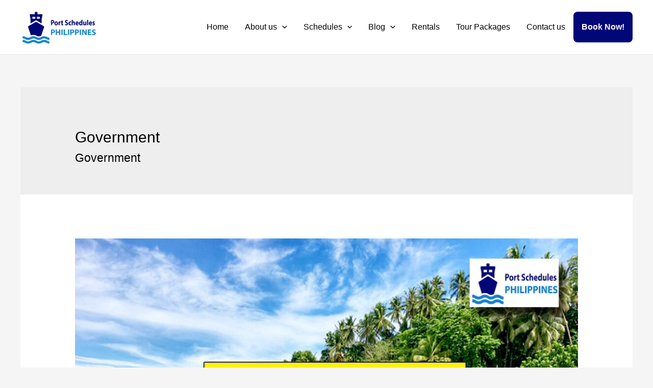

--- FILE ---
content_type: text/html; charset=UTF-8
request_url: https://portschedulesph.com/category/blog/government/
body_size: 30244
content:
<!DOCTYPE html><html lang="en-US"><head><script data-no-optimize="1">var litespeed_docref=sessionStorage.getItem("litespeed_docref");litespeed_docref&&(Object.defineProperty(document,"referrer",{get:function(){return litespeed_docref}}),sessionStorage.removeItem("litespeed_docref"));</script> <meta charset="UTF-8"><meta name="viewport" content="width=device-width, initial-scale=1"><link rel="profile" href="https://gmpg.org/xfn/11"><meta name='robots' content='index, follow, max-image-preview:large, max-snippet:-1, max-video-preview:-1' /><title>Government Port Schedules PH</title><link rel="canonical" href="https://portschedulesph.com/category/blog/government/" /><link rel="next" href="https://portschedulesph.com/category/blog/government/page/2/" /><meta property="og:locale" content="en_US" /><meta property="og:type" content="article" /><meta property="og:title" content="Government Port Schedules PH" /><meta property="og:description" content="Government" /><meta property="og:url" content="https://portschedulesph.com/category/blog/government/" /><meta property="og:site_name" content="Port Schedules PH" /><meta name="twitter:card" content="summary_large_image" /> <script type="application/ld+json" class="yoast-schema-graph">{"@context":"https://schema.org","@graph":[{"@type":"CollectionPage","@id":"https://portschedulesph.com/category/blog/government/","url":"https://portschedulesph.com/category/blog/government/","name":"Government Port Schedules PH","isPartOf":{"@id":"https://portschedulesph.com/#website"},"primaryImageOfPage":{"@id":"https://portschedulesph.com/category/blog/government/#primaryimage"},"image":{"@id":"https://portschedulesph.com/category/blog/government/#primaryimage"},"thumbnailUrl":"https://portschedulesph.com/wp-content/uploads/2022/09/Davao-Del-Sur-Zip-Codes.jpg","breadcrumb":{"@id":"https://portschedulesph.com/category/blog/government/#breadcrumb"},"inLanguage":"en-US"},{"@type":"ImageObject","inLanguage":"en-US","@id":"https://portschedulesph.com/category/blog/government/#primaryimage","url":"https://portschedulesph.com/wp-content/uploads/2022/09/Davao-Del-Sur-Zip-Codes.jpg","contentUrl":"https://portschedulesph.com/wp-content/uploads/2022/09/Davao-Del-Sur-Zip-Codes.jpg","width":1100,"height":800,"caption":"Davao Del Sur Zip Codes"},{"@type":"BreadcrumbList","@id":"https://portschedulesph.com/category/blog/government/#breadcrumb","itemListElement":[{"@type":"ListItem","position":1,"name":"Home","item":"https://portschedulesph.com/"},{"@type":"ListItem","position":2,"name":"Blog","item":"https://portschedulesph.com/category/blog/"},{"@type":"ListItem","position":3,"name":"Government"}]},{"@type":"WebSite","@id":"https://portschedulesph.com/#website","url":"https://portschedulesph.com/","name":"Port Schedules PH","description":"Port Schedules PH","publisher":{"@id":"https://portschedulesph.com/#organization"},"potentialAction":[{"@type":"SearchAction","target":{"@type":"EntryPoint","urlTemplate":"https://portschedulesph.com/?s={search_term_string}"},"query-input":"required name=search_term_string"}],"inLanguage":"en-US"},{"@type":"Organization","@id":"https://portschedulesph.com/#organization","name":"Port Schedules PH","url":"https://portschedulesph.com/","logo":{"@type":"ImageObject","inLanguage":"en-US","@id":"https://portschedulesph.com/#/schema/logo/image/","url":"https://portschedulesph.com/wp-content/uploads/2021/12/cropped-logo-2.png","contentUrl":"https://portschedulesph.com/wp-content/uploads/2021/12/cropped-logo-2.png","width":1580,"height":780,"caption":"Port Schedules PH"},"image":{"@id":"https://portschedulesph.com/#/schema/logo/image/"}}]}</script> <link rel='dns-prefetch' href='//www.googletagmanager.com' /><link rel='dns-prefetch' href='//pagead2.googlesyndication.com' /><link rel='dns-prefetch' href='//fundingchoicesmessages.google.com' /><link rel="alternate" type="application/rss+xml" title="Port Schedules PH &raquo; Feed" href="https://portschedulesph.com/feed/" /><link rel="alternate" type="application/rss+xml" title="Port Schedules PH &raquo; Comments Feed" href="https://portschedulesph.com/comments/feed/" /><link rel="alternate" type="application/rss+xml" title="Port Schedules PH &raquo; Government Category Feed" href="https://portschedulesph.com/category/blog/government/feed/" /><style id="litespeed-ucss">body,h1,h2,html{border:0;outline:0;padding:0;vertical-align:baseline}body{background:#fff;font-style:normal;-webkit-font-smoothing:antialiased;-moz-osx-font-smoothing:grayscale}h1,h2,html{font-style:inherit}h2,html{font-weight:inherit}h1,h2,html,li{margin:0}html,li,p,ul{font-size:100%}li,p,ul{border:0;font-style:inherit;font-weight:inherit;padding:0;vertical-align:baseline}html{-webkit-text-size-adjust:100%;-ms-text-size-adjust:100%;box-sizing:border-box}main,nav{display:block}a{background-color:transparent}a:active,li,p,ul{outline:0}a:hover,a:visited{text-decoration:none}img{border:0;height:auto;max-width:100%;vertical-align:middle}svg:not(:root){overflow:hidden}button{font:inherit;overflow:visible;text-transform:none;-webkit-appearance:button;cursor:pointer;margin:0;vertical-align:baseline;border:1px solid;border-color:var(--ast-border-color);background:#e6e6e6}button::-moz-focus-inner{border:0;padding:0}.ast-container{max-width:100%;margin-left:auto;margin-right:auto;padding-left:20px;padding-right:20px}.ast-row{margin-left:-20px;margin-right:-20px}.ast-grid-common-col{position:relative;min-height:1px;padding-left:20px;padding-right:20px}.ast-float{float:left}.ast-full-width{width:100%}h1,h2{clear:both}h1{line-height:1.2;font-size:30px;font-size:1.875rem;font-weight:600}h2{line-height:1.3;font-size:28px;font-size:1.75rem}*,:after,:before{box-sizing:inherit}ul{list-style:disc;margin:0 0 1.5em 20px;box-sizing:border-box}li>ul{margin-bottom:0;margin-left:1.5em}i{font-style:italic}button:active,button:focus,button:hover{border-color:var(--ast-border-color)}button:active,button:focus{outline:0}a:focus{outline:thin dotted}a:hover{outline:0}.screen-reader-text:focus{border-radius:2px;box-shadow:0 0 2px 2px rgba(0,0,0,.6);font-size:.875rem}::selection{background:#0274be;background-color:var(--ast-global-color-0);color:#fff}body:not(.logged-in){position:relative}#page{position:relative;display:block}a,a:focus{text-decoration:none}.site-header a *,.site-logo-img img,a{transition:all .2s linear}p{margin:0 0 1.75em}body{line-height:1.85714285714286;background-color:#fff}.entry-title,.entry-title a{font-weight:400}.ast-separate-container .ast-article-post{background-color:#fff;border-bottom:1px solid var(--ast-border-color);margin:0;padding:5.34em 6.67em}#primary{width:100%;margin:4em 0}.ast-separate-container{background-color:#f5f5f5}.ast-separate-container #primary{padding:4em 0;margin:0;border:0}.ast-separate-container .site-main>.ast-row{margin-left:0;margin-right:0}.ast-separate-container .blog-layout-1{padding:0;border-bottom:0}@media (max-width:1200px){.ast-separate-container .ast-article-post{margin:0;padding:3.34em 2.4em}}@media (min-width:993px){.ast-separate-container #primary{margin:4em 0;padding:0}}@media (max-width:992px){.ast-separate-container #primary{padding-left:0;padding-right:0}}.main-navigation{height:100%;-js-display:inline-flex;display:inline-flex}.main-navigation ul{list-style:none;margin:0;padding-left:0;position:relative}.main-header-menu .menu-link{text-decoration:none;padding:0 1em;display:inline-block;transition:all .2s linear}.main-header-menu .menu-item{position:relative}.main-header-menu .menu-item:hover>.sub-menu{right:auto;left:0}.main-header-menu .sub-menu{width:240px;background:#fff;left:-999em;position:absolute;top:100%;z-index:99999}@media (min-width:769px){.main-header-menu .sub-menu .menu-item:hover>.sub-menu{left:100%;right:auto}}.main-header-menu .sub-menu .menu-link{padding:.9em 1em;display:block;word-wrap:break-word}.main-header-menu .sub-menu .menu-item:not(.menu-item-has-children) .menu-link .icon-arrow:first-of-type{display:none}#ast-desktop-header .main-header-menu .sub-menu .menu-item.menu-item-has-children>.menu-link .icon-arrow svg{position:absolute;right:.6em;top:50%;transform:translate(0,-50%) rotate(270deg)}.main-header-menu .sub-menu .sub-menu{top:0}.submenu-with-border .sub-menu{border-width:1px;border-style:solid}.submenu-with-border .sub-menu .menu-link{border-width:0 0 1px;border-style:solid}.submenu-with-border .sub-menu .sub-menu{top:-1px}.ast-desktop .ast-builder-menu-1 .menu-item .sub-menu .menu-item:last-child .menu-link,.ast-desktop .submenu-with-border .sub-menu>.menu-item:last-child>.menu-link{border-bottom-width:0}.ast-button-wrap{display:inline-block}.ast-button-wrap button{box-shadow:none;border:0}.ast-button-wrap .menu-toggle{padding:0;width:2.2em;height:2.1em;font-size:1.5em;font-weight:400;-webkit-font-smoothing:antialiased;-moz-osx-font-smoothing:grayscale;border-radius:2px;vertical-align:middle;line-height:1.85714285714286}.ast-button-wrap .menu-toggle.main-header-menu-toggle{width:auto;text-align:center}.ast-button-wrap .menu-toggle:focus{outline:thin dotted}.header-main-layout-1 .ast-main-header-bar-alignment{margin-left:auto}.site-navigation{height:100%}.ahfb-svg-iconset svg>*,.site-header .menu-link *{transition:none}.ast-icon.icon-arrow svg{height:.6em;width:.6em;position:relative;margin-left:10px}.ast-icon svg{fill:currentColor}.hentry{margin:0 0 1.5em}.updated:not(.published){display:none}.entry-content>:last-child{margin-bottom:0}body{overflow-x:hidden}.ast-builder-grid-row{display:grid;grid-template-columns:auto auto;align-items:center;grid-column-gap:20px;overflow-wrap:anywhere}.ast-builder-grid-row>.site-header-section{flex-wrap:nowrap}.ast-builder-layout-element{align-items:center}.site-header-section{height:100%;min-height:0;align-items:center}.site-header-section .ast-main-header-bar-alignment{height:100%}.site-header-section>*{padding:0 10px}.site-header-section>div:first-child{padding-left:0}.site-header-section>div:last-child{padding-right:0}.site-header-section .ast-builder-menu{align-items:center}.ast-grid-right-section{justify-content:flex-end}.ahfb-svg-iconset,.ast-mobile-header-wrap .menu-toggle .mobile-menu-toggle-icon{-js-display:inline-flex;display:inline-flex;align-self:center}.ahfb-svg-iconset svg{width:17px;height:17px;transition:none}.ast-builder-grid-row-container{display:grid;align-content:center}.main-header-bar .main-header-bar-navigation{height:100%}.ast-nav-menu .sub-menu{line-height:1.45}.ast-builder-menu .main-navigation{padding:0}.ast-builder-menu .main-navigation>ul{align-self:center}.menu-toggle .ast-close-svg{display:none}.ast-mobile-header-wrap .ast-button-wrap .menu-toggle.main-header-menu-toggle{-js-display:flex;display:flex;align-items:center;width:auto;height:auto}.menu-toggle .mobile-menu-toggle-icon{-js-display:inline-flex;display:inline-flex;align-self:center}.ast-button-wrap .menu-toggle.main-header-menu-toggle{padding:.5em;align-items:center;-js-display:flex;display:flex}.site-header{z-index:99}.main-header-bar-wrap,.site-header{position:relative}.main-header-bar{background-color:#fff;border-bottom-color:var(--ast-border-color);border-bottom-style:solid;margin-left:auto;margin-right:auto}.ast-desktop .main-header-menu.ast-menu-shadow .sub-menu{box-shadow:0 4px 10px -2px rgba(0,0,0,.1)}.site-branding{line-height:1;align-self:center}.ast-menu-toggle{display:none;background:0 0;color:inherit;border-style:dotted;border-color:transparent}.ast-menu-toggle:focus,.ast-menu-toggle:hover{background:0 0;border-color:inherit;color:inherit}.ast-menu-toggle:focus{outline:thin dotted}.main-header-bar{z-index:4;position:relative}.main-header-bar .main-header-bar-navigation .sub-menu{line-height:1.45}.main-header-bar .main-header-bar-navigation .menu-item-has-children>.menu-link:after{line-height:normal}.ast-site-identity{padding:1em 0}.ast-desktop .main-header-menu>.menu-item .sub-menu:before{position:absolute;content:"";top:0;left:0;width:100%;transform:translateY(-100%)}.entry-header{margin-bottom:1em}.entry-content,.entry-header{word-wrap:break-word}.entry-content p{margin-bottom:1.6em}.read-more{margin-bottom:0}.ast-blog-featured-section{margin-bottom:1.5em}.archive .entry-title{line-height:1.3}.page-title{margin-bottom:1em;font-weight:400}.entry-title{margin-bottom:.2em}.ast-article-post{margin-bottom:2.5em}.ast-article-post:last-child{margin-bottom:0;border-bottom:0}.blog-layout-1 .post-thumb{position:relative}.ast-archive-description,.blog-layout-1{border-bottom:1px solid var(--ast-border-color)}.ast-archive-description{margin-bottom:2.5em;padding-bottom:1.3333em}.ast-archive-description .ast-archive-title{margin-bottom:4px;font-weight:300}.ast-archive-description p{margin-bottom:0;font-size:20px;font-size:1.42857rem;line-height:1.65;font-weight:300}.ast-separate-container .ast-archive-description{background-color:#eee;padding-bottom:0;border-bottom:0}@media (max-width:1200px){.ast-separate-container .ast-archive-description{margin:0;padding:3.34em 2.4em}}@media (max-width:992px){.ast-separate-container .ast-archive-description{padding:2.14em}}@media (min-width:1201px){.ast-separate-container .ast-archive-description{margin:0;padding:5em 6.67em 3.33333em}}@media (max-width:768px){.ast-separate-container .entry-header{margin-bottom:1em}}.blog-layout-1{width:100%;display:inline-block;padding-bottom:2em;vertical-align:middle}.blog-layout-1 .posted-on{left:0}.blog-layout-1 .post-content,.blog-layout-1 .post-thumb{padding-left:0;padding-right:0}.ast-flex{-js-display:flex;display:flex;flex-wrap:wrap}.ast-inline-flex{-js-display:inline-flex;display:inline-flex;align-items:center;flex-wrap:wrap;align-content:center}.ast-flex-grow-1{flex-grow:1}:root{--ast-container-default-xlg-padding:6.67em;--ast-container-default-lg-padding:5.67em;--ast-container-default-slg-padding:4.34em;--ast-container-default-md-padding:3.34em;--ast-container-default-sm-padding:6.67em;--ast-container-default-xs-padding:2.4em;--ast-container-default-xxs-padding:1.4em}.page-title,a{color:#000}.ast-pagination a:focus,.ast-pagination a:hover,.entry-meta a:focus,.entry-meta a:focus *,.entry-meta a:hover,.entry-meta a:hover *,a:focus,a:hover{color:#000}body{font-weight:inherit}body,button{font-family:-apple-system,BlinkMacSystemFont,Segoe UI,Roboto,Oxygen-Sans,Ubuntu,Cantarell,Helvetica Neue,sans-serif;font-size:16px;font-size:1rem}header .custom-logo-link img{max-width:150px}.ast-archive-description .ast-archive-title,.entry-title,.page-title{font-size:30px;font-size:1.875rem}.entry-meta,.entry-meta *{line-height:1.45;color:#000}.ast-archive-title,body{color:#000}@media (max-width:921px){#ast-desktop-header{display:none}}@media (min-width:921px){#ast-mobile-header{display:none}}.ast-pagination .page-numbers.current{color:#fff;border-color:var(--ast-global-color-0);background-color:var(--ast-global-color-0);border-radius:2px}@media (max-width:921px){#primary,.ast-separate-container #primary{padding:1.5em 0}#primary{margin:0}.ast-separate-container .ast-article-post{padding:1.5em 2.14em}}.menu-toggle,button{border-style:solid;border-width:0;color:#fff;border-color:#010777;background-color:#010777;border-radius:3px;padding:10px 20px;font-family:inherit;font-weight:inherit;line-height:1}.menu-toggle:hover,button:focus,button:hover{color:#fff;background-color:#010777;border-color:#010777}@media (min-width:544px){.ast-container{max-width:100%}}@media (max-width:544px){.ast-separate-container .ast-archive-description,.ast-separate-container .ast-article-post{padding:1.5em 1em}.ast-separate-container #content .ast-container{padding-left:.54em;padding-right:.54em}}@media (max-width:921px){.ast-archive-description .ast-archive-title{font-size:40px}.entry-title,.page-title,h1{font-size:30px}h2{font-size:25px}}@media (max-width:544px){.ast-archive-description .ast-archive-title{font-size:40px}.entry-title,.page-title{font-size:30px}h1{font-size:22px}h2{font-size:20px}header .custom-logo-link img{max-width:120px}}@media (max-width:921px){html{font-size:91.2%}}@media (max-width:544px){html{font-size:91.2%}}@media (min-width:922px){.ast-container{max-width:1240px}.site-content .ast-container{display:flex}}@media (max-width:921px){.site-content .ast-container{flex-direction:column}}:root{--ast-global-color-0:#0170b9;--ast-global-color-1:#3a3a3a;--ast-global-color-2:#3a3a3a;--ast-global-color-3:#4b4f58;--ast-global-color-4:#f5f5f5;--ast-global-color-5:#fff;--ast-global-color-6:#e5e5e5;--ast-global-color-7:#424242;--ast-global-color-8:#000;--ast-border-color:#ddd}.ast-builder-menu-1 .menu-item>.ast-menu-toggle,.ast-builder-menu-1 .menu-item>.menu-link,.ast-pagination a,.entry-title a,h1,h2{color:#000}.ast-builder-layout-element[data-section=title_tagline]{display:flex}.ast-builder-menu-1{font-family:inherit;font-weight:inherit;display:flex}.ast-builder-menu-1 .menu-item:hover>.ast-menu-toggle,.ast-builder-menu-1 .menu-item:hover>.menu-link,.elementor-503 .elementor-element.elementor-element-63cf1d3 .elementor-social-icon i{color:#010777}.ast-builder-menu-1 .sub-menu{border-width:2px 0 0;border-color:var(--ast-global-color-0);border-style:solid;border-radius:0}.ast-builder-menu-1 .main-header-menu>.menu-item>.sub-menu{margin-top:0}.ast-desktop .ast-builder-menu-1 .main-header-menu>.menu-item>.sub-menu:before{height:calc(0px + 5px)}.ast-desktop .ast-builder-menu-1 .menu-item .sub-menu .menu-link{border-bottom-width:1px;border-color:#eaeaea;border-style:solid}@media (max-width:921px){.ast-builder-menu-1 .menu-item-has-children>.menu-link:after{content:unset}}@media (min-width:922px){.main-header-bar{border-bottom-width:1px}}.main-header-menu .menu-item{-js-display:flex;display:flex;-webkit-box-pack:center;-webkit-justify-content:center;-moz-box-pack:center;-ms-flex-pack:center;justify-content:center;-webkit-box-orient:vertical;-webkit-box-direction:normal;-webkit-flex-direction:column;-moz-box-orient:vertical;-moz-box-direction:normal;-ms-flex-direction:column;flex-direction:column}.main-header-menu>.menu-item>.menu-link{height:100%;-webkit-box-align:center;-webkit-align-items:center;-moz-box-align:center;-ms-flex-align:center;align-items:center;-js-display:flex;display:flex}.ast-separate-container .blog-layout-1{background-color:transparent;background-image:none}.ast-separate-container .ast-article-post{background-color:var(--ast-global-color-5);background-image:none}@media (max-width:921px){.ast-separate-container .ast-article-post{background-color:var(--ast-global-color-5);background-image:none}}@media (max-width:544px){.ast-separate-container .ast-article-post{background-color:var(--ast-global-color-5);background-image:none}}.ast-mobile-header-content>*{padding:10px 0;height:auto}.ast-mobile-header-content>:first-child{padding-top:10px}.ast-mobile-header-content>.ast-builder-menu{padding-top:0}.ast-mobile-header-content>:last-child{padding-bottom:0}#ast-desktop-header .ast-desktop-header-content,.ast-mobile-header-wrap .ast-mobile-header-content{display:none}.ast-desktop-header-content,.ast-mobile-header-wrap .ast-mobile-header-content{background-color:#fff}.ast-mobile-header-content>*{padding-top:0;padding-bottom:0}.content-align-flex-start .ast-builder-layout-element{justify-content:flex-start}.content-align-flex-start .main-header-menu{text-align:left}.ast-mobile-header-wrap .ast-primary-header-bar,.ast-primary-header-bar .site-primary-header-wrap{min-height:60px}.ast-desktop .ast-primary-header-bar .main-header-menu>.menu-item{line-height:60px}@media (max-width:921px){#masthead .ast-mobile-header-wrap .ast-primary-header-bar{padding-left:20px;padding-right:20px}}@media (min-width:922px){.ast-primary-header-bar{border-bottom-width:1px;border-bottom-color:#eaeaea;border-bottom-style:solid}}.ast-primary-header-bar{background-color:#fff;background-image:none;display:block}[data-section=section-header-mobile-trigger] .ast-button-wrap .ast-mobile-menu-trigger-minimal{color:var(--ast-global-color-0);border:0;background:0 0}[data-section=section-header-mobile-trigger] .ast-button-wrap .mobile-menu-toggle-icon .ast-mobile-svg{width:20px;height:20px;fill:var(--ast-global-color-0)}.ast-builder-menu-mobile .main-navigation .menu-item>.menu-link{font-family:inherit;font-weight:inherit}.ast-builder-menu-mobile .main-navigation .menu-item-has-children>.menu-link:after{content:unset}.ast-hfb-header .ast-builder-menu-mobile .main-header-menu,.ast-hfb-header .ast-builder-menu-mobile .main-navigation .menu-item .menu-link,.ast-hfb-header .ast-builder-menu-mobile .main-navigation .menu-item .sub-menu .menu-link{border-style:none}.ast-builder-menu-mobile .main-navigation .menu-item.menu-item-has-children>.ast-menu-toggle{top:0}@media (max-width:921px){.ast-builder-menu-mobile .main-navigation .menu-item.menu-item-has-children>.ast-menu-toggle{top:0}.ast-builder-menu-mobile .main-navigation .menu-item-has-children>.menu-link:after{content:unset}}@media (max-width:544px){.ast-builder-menu-mobile .main-navigation .menu-item.menu-item-has-children>.ast-menu-toggle{top:0}}.ast-builder-menu-mobile .main-navigation{display:block}:root{--e-global-color-astglobalcolor0:#0170b9;--e-global-color-astglobalcolor1:#3a3a3a;--e-global-color-astglobalcolor2:#3a3a3a;--e-global-color-astglobalcolor3:#4b4f58;--e-global-color-astglobalcolor4:#f5f5f5;--e-global-color-astglobalcolor5:#fff;--e-global-color-astglobalcolor6:#e5e5e5;--e-global-color-astglobalcolor7:#424242;--e-global-color-astglobalcolor8:#000}.ast-pagination .next.page-numbers{display:inherit;padding:0 1.5em;height:2.33333em;line-height:calc(2.33333em - 3px)}.ast-pagination{padding-top:2em;text-align:center}.ast-pagination .page-numbers{display:inline-block;width:2.33333em;height:2.33333em;font-size:16px;font-size:1.06666rem;line-height:calc(2.33333em - 3px)}.ast-pagination,.ast-pagination .nav-links{display:inline-block;width:100%}@media (max-width:420px){.ast-pagination .next.page-numbers{width:100%;text-align:center;margin:0}}.ast-pagination .next,.ast-pagination .next:focus,.ast-pagination .next:visited{display:inline-block;width:auto}@media (min-width:993px){.ast-pagination{padding-left:3.33333em;padding-right:3.33333em}}.ast-pagination .next.page-numbers{float:right}.ast-desktop .astra-menu-animation-slide-down>.menu-item>.sub-menu,.ast-desktop .astra-menu-animation-slide-down>.menu-item>.sub-menu .sub-menu{opacity:0;visibility:hidden;transform:translateY(-.5em);transition:visibility .2s ease,transform .2s ease}.ast-desktop .astra-menu-animation-slide-down>.menu-item .menu-item:hover>.sub-menu,.ast-desktop .astra-menu-animation-slide-down>.menu-item:hover>.sub-menu{opacity:1;visibility:visible;transform:translateY(0);transition:opacity .2s ease,visibility .2s ease,transform .2s ease}.ast-desktop .astra-menu-animation-fade>.menu-item>.sub-menu,.ast-desktop .astra-menu-animation-fade>.menu-item>.sub-menu .sub-menu{opacity:0;visibility:hidden;transition:opacity ease-in-out .3s}.ast-desktop .astra-menu-animation-fade>.menu-item .menu-item:hover>.sub-menu,.ast-desktop .astra-menu-animation-fade>.menu-item:hover>.sub-menu{opacity:1;visibility:visible;transition:opacity ease-in-out .3s}.wp-block-navigation .has-child:where(:not(.open-on-click):not(.open-on-hover-click)):focus-within>.wp-block-navigation__submenu-container{visibility:visible;overflow:visible;opacity:1;width:auto;height:auto;min-width:200px}:root{--wp--preset--font-size--normal:16px;--wp--preset--font-size--huge:42px}.screen-reader-text{-webkit-clip-path:inset(50%);clip-path:inset(50%);word-wrap:normal!important}.screen-reader-text:focus{background-color:#ddd;clip:auto!important;-webkit-clip-path:none;clip-path:none;color:#444;display:block;font-size:1em;height:auto;left:5px;line-height:normal;padding:15px 23px 14px;text-decoration:none;top:5px;width:auto;z-index:100000}body{--wp--preset--color--black:#000;--wp--preset--color--cyan-bluish-gray:#abb8c3;--wp--preset--color--white:#fff;--wp--preset--color--pale-pink:#f78da7;--wp--preset--color--vivid-red:#cf2e2e;--wp--preset--color--luminous-vivid-orange:#ff6900;--wp--preset--color--luminous-vivid-amber:#fcb900;--wp--preset--color--light-green-cyan:#7bdcb5;--wp--preset--color--vivid-green-cyan:#00d084;--wp--preset--color--pale-cyan-blue:#8ed1fc;--wp--preset--color--vivid-cyan-blue:#0693e3;--wp--preset--color--vivid-purple:#9b51e0;--wp--preset--color--ast-global-color-0:var(--ast-global-color-0);--wp--preset--color--ast-global-color-1:var(--ast-global-color-1);--wp--preset--color--ast-global-color-2:var(--ast-global-color-2);--wp--preset--color--ast-global-color-3:var(--ast-global-color-3);--wp--preset--color--ast-global-color-4:var(--ast-global-color-4);--wp--preset--color--ast-global-color-5:var(--ast-global-color-5);--wp--preset--color--ast-global-color-6:var(--ast-global-color-6);--wp--preset--color--ast-global-color-7:var(--ast-global-color-7);--wp--preset--color--ast-global-color-8:var(--ast-global-color-8);--wp--preset--gradient--vivid-cyan-blue-to-vivid-purple:linear-gradient(135deg,rgba(6,147,227,1) 0%,#9b51e0 100%);--wp--preset--gradient--light-green-cyan-to-vivid-green-cyan:linear-gradient(135deg,#7adcb4 0%,#00d082 100%);--wp--preset--gradient--luminous-vivid-amber-to-luminous-vivid-orange:linear-gradient(135deg,rgba(252,185,0,1) 0%,rgba(255,105,0,1) 100%);--wp--preset--gradient--luminous-vivid-orange-to-vivid-red:linear-gradient(135deg,rgba(255,105,0,1) 0%,#cf2e2e 100%);--wp--preset--gradient--very-light-gray-to-cyan-bluish-gray:linear-gradient(135deg,#eee 0%,#a9b8c3 100%);--wp--preset--gradient--cool-to-warm-spectrum:linear-gradient(135deg,#4aeadc 0%,#9778d1 20%,#cf2aba 40%,#ee2c82 60%,#fb6962 80%,#fef84c 100%);--wp--preset--gradient--blush-light-purple:linear-gradient(135deg,#ffceec 0%,#9896f0 100%);--wp--preset--gradient--blush-bordeaux:linear-gradient(135deg,#fecda5 0%,#fe2d2d 50%,#6b003e 100%);--wp--preset--gradient--luminous-dusk:linear-gradient(135deg,#ffcb70 0%,#c751c0 50%,#4158d0 100%);--wp--preset--gradient--pale-ocean:linear-gradient(135deg,#fff5cb 0%,#b6e3d4 50%,#33a7b5 100%);--wp--preset--gradient--electric-grass:linear-gradient(135deg,#caf880 0%,#71ce7e 100%);--wp--preset--gradient--midnight:linear-gradient(135deg,#020381 0%,#2874fc 100%);--wp--preset--duotone--dark-grayscale:url('#wp-duotone-dark-grayscale');--wp--preset--duotone--grayscale:url('#wp-duotone-grayscale');--wp--preset--duotone--purple-yellow:url('#wp-duotone-purple-yellow');--wp--preset--duotone--blue-red:url('#wp-duotone-blue-red');--wp--preset--duotone--midnight:url('#wp-duotone-midnight');--wp--preset--duotone--magenta-yellow:url('#wp-duotone-magenta-yellow');--wp--preset--duotone--purple-green:url('#wp-duotone-purple-green');--wp--preset--duotone--blue-orange:url('#wp-duotone-blue-orange');--wp--preset--font-size--small:13px;--wp--preset--font-size--medium:20px;--wp--preset--font-size--large:36px;--wp--preset--font-size--x-large:42px;margin:0;--wp--style--block-gap:2em}.footer-width-fixer{width:100%}@font-face{font-display:swap;font-family:eicons;src:url(/wp-content/plugins/elementor/assets/lib/eicons/fonts/eicons.eot?5.16.0);src:url(/wp-content/plugins/elementor/assets/lib/eicons/fonts/eicons.eot?5.16.0#iefix)format("embedded-opentype"),url(/wp-content/plugins/elementor/assets/lib/eicons/fonts/eicons.woff2?5.16.0)format("woff2"),url(/wp-content/plugins/elementor/assets/lib/eicons/fonts/eicons.woff?5.16.0)format("woff"),url(/wp-content/plugins/elementor/assets/lib/eicons/fonts/eicons.ttf?5.16.0)format("truetype"),url(/wp-content/plugins/elementor/assets/lib/eicons/fonts/eicons.svg?5.16.0#eicon)format("svg");font-weight:400;font-style:normal}.dialog-close-button:not(:hover){opacity:.4}.elementor-templates-modal__header__item>i:not(:hover){color:#a4afb7}.elementor-templates-modal__header__close--skip>i:not(:hover){color:#fff}.elementor-screen-only,.screen-reader-text{position:absolute;top:-10000em;width:1px;height:1px;margin:-1px;padding:0;overflow:hidden;clip:rect(0,0,0,0);border:0}.elementor{-webkit-hyphens:manual;-ms-hyphens:manual;hyphens:manual}.elementor *,.elementor :after,.elementor :before{-webkit-box-sizing:border-box;box-sizing:border-box}.elementor a,.elementor img{-webkit-box-shadow:none;box-shadow:none}.elementor a{text-decoration:none}.elementor img{height:auto;max-width:100%;border:0;border-radius:0}.elementor-element{--flex-direction:initial;--flex-wrap:initial;--justify-content:initial;--align-items:initial;--align-content:initial;--gap:initial;--flex-basis:initial;--flex-grow:initial;--flex-shrink:initial;--order:initial;--align-self:initial;-webkit-box-orient:vertical;-webkit-box-direction:normal;-ms-flex-direction:var(--flex-direction);flex-direction:var(--flex-direction);-ms-flex-wrap:var(--flex-wrap);flex-wrap:var(--flex-wrap);-webkit-box-pack:var(--justify-content);-ms-flex-pack:var(--justify-content);justify-content:var(--justify-content);-webkit-box-align:var(--align-items);-ms-flex-align:var(--align-items);align-items:var(--align-items);-ms-flex-line-pack:var(--align-content);align-content:var(--align-content);gap:var(--gap);-ms-flex-preferred-size:var(--flex-basis);flex-basis:var(--flex-basis);-webkit-box-flex:var(--flex-grow);-ms-flex-positive:var(--flex-grow);flex-grow:var(--flex-grow);-ms-flex-negative:var(--flex-shrink);flex-shrink:var(--flex-shrink);-webkit-box-ordinal-group:var(--order);-ms-flex-order:var(--order);order:var(--order);-ms-flex-item-align:var(--align-self);align-self:var(--align-self)}:root{--page-title-display:block}.elementor-section{position:relative}.elementor-section .elementor-container{display:-webkit-box;display:-ms-flexbox;display:flex;margin-right:auto;margin-left:auto;position:relative}@media (max-width:1024px){.elementor-section .elementor-container{-ms-flex-wrap:wrap;flex-wrap:wrap}}.elementor-section.elementor-section-items-top>.elementor-container{-webkit-box-align:start;-ms-flex-align:start;align-items:flex-start}.elementor-widget-wrap{position:relative;width:100%;-ms-flex-wrap:wrap;flex-wrap:wrap;-ms-flex-line-pack:start;align-content:flex-start}.elementor:not(.elementor-bc-flex-widget) .elementor-widget-wrap{display:-webkit-box;display:-ms-flexbox;display:flex}.elementor-widget-wrap>.elementor-element{width:100%}.elementor-widget,.hfe-nav-menu li.menu-item{position:relative}.elementor-column{min-height:1px;position:relative;display:-webkit-box;display:-ms-flexbox;display:flex}.elementor-column-gap-default>.elementor-column>.elementor-element-populated{padding:10px}@media (min-width:768px){.elementor-column.elementor-col-20{width:20%}.elementor-column.elementor-col-100{width:100%}}@media (max-width:767px){.elementor-column{width:100%}}.elementor-grid{display:grid;grid-column-gap:var(--grid-column-gap);grid-row-gap:var(--grid-row-gap)}.elementor-grid .elementor-grid-item{min-width:0}.elementor-grid-0 .elementor-grid{display:inline-block;width:100%;word-spacing:var(--grid-column-gap);margin-bottom:calc(-1*var(--grid-row-gap))}.elementor-grid-0 .elementor-grid .elementor-grid-item{display:inline-block;margin-bottom:var(--grid-row-gap);word-break:break-word}.elementor-element .elementor-widget-container{-webkit-transition:background .3s,border .3s,border-radius .3s,-webkit-box-shadow .3s;-o-transition:background .3s,border .3s,border-radius .3s,box-shadow .3s;transition:background .3s,border .3s,border-radius .3s,box-shadow .3s;transition:background .3s,border .3s,border-radius .3s,box-shadow .3s,-webkit-box-shadow .3s}.elementor-icon{display:inline-block;line-height:1;-webkit-transition:all .3s;-o-transition:all .3s;transition:all .3s;color:#818a91;font-size:50px;text-align:center}.elementor-icon:hover{color:#818a91}.elementor-icon i{width:1em;height:1em;position:relative;display:block}.elementor-icon i:before{position:absolute;left:50%;-webkit-transform:translateX(-50%);-ms-transform:translateX(-50%);transform:translateX(-50%)}.elementor-shape-circle .elementor-icon{border-radius:50%}.elementor-kit-5{--e-global-color-primary:#6ec1e4;--e-global-color-secondary:#54595f;--e-global-color-text:#7a7a7a;--e-global-color-accent:#61ce70;--e-global-typography-primary-font-family:"Roboto";--e-global-typography-primary-font-weight:600;--e-global-typography-secondary-font-family:"Roboto Slab";--e-global-typography-secondary-font-weight:400;--e-global-typography-text-font-family:"Roboto";--e-global-typography-text-font-weight:400;--e-global-typography-accent-font-family:"Roboto";--e-global-typography-accent-font-weight:500}.elementor-section.elementor-section-boxed>.elementor-container{max-width:1140px}.elementor-widget:not(:last-child){margin-bottom:20px}.elementor-element{--widgets-spacing:20px}@media (max-width:1024px){.elementor-section.elementor-section-boxed>.elementor-container{max-width:1024px}}@media (max-width:767px){.elementor-section.elementor-section-boxed>.elementor-container{max-width:767px}}.elementor-widget-heading .elementor-heading-title{color:var(--e-global-color-primary)}.elementor-widget-heading .elementor-heading-title,.elementor-widget-navigation-menu a.hfe-menu-item,.elementor-widget-navigation-menu a.hfe-sub-menu-item{font-family:var(--e-global-typography-primary-font-family),Sans-serif;font-weight:var(--e-global-typography-primary-font-weight)}.elementor-widget-navigation-menu .menu-item a.hfe-menu-item,.elementor-widget-navigation-menu .sub-menu a.hfe-sub-menu-item{color:var(--e-global-color-text)}.elementor-widget-navigation-menu .menu-item a.hfe-menu-item:focus,.elementor-widget-navigation-menu .menu-item a.hfe-menu-item:hover,.elementor-widget-navigation-menu .sub-menu a.hfe-sub-menu-item:hover{color:var(--e-global-color-accent)}.elementor-widget-navigation-menu .hfe-nav-menu-layout:not(.hfe-pointer__framed) .menu-item.parent .sub-menu .hfe-has-submenu-container a:after,.elementor-widget-navigation-menu .hfe-nav-menu-layout:not(.hfe-pointer__framed) .menu-item.parent a.hfe-menu-item:after,.elementor-widget-navigation-menu .hfe-nav-menu-layout:not(.hfe-pointer__framed) .menu-item.parent a.hfe-menu-item:before{background-color:var(--e-global-color-accent)}.elementor-widget-navigation-menu .sub-menu li a.hfe-sub-menu-item{font-family:var(--e-global-typography-accent-font-family),Sans-serif;font-weight:var(--e-global-typography-accent-font-weight)}.elementor-503 .elementor-element.elementor-element-eb0a375>.elementor-container{min-height:400px}.elementor-503 .elementor-element.elementor-element-eb0a375:not(.elementor-motion-effects-element-type-background){background-color:#010777}.elementor-503 .elementor-element.elementor-element-eb0a375{transition:background .3s,border .3s,border-radius .3s,box-shadow .3s;padding:30px 20px 0}.elementor-503 .elementor-element.elementor-element-276fc45.elementor-column.elementor-element[data-element_type=column]>.elementor-widget-wrap.elementor-element-populated{align-content:flex-start;align-items:flex-start}.elementor-503 .elementor-element.elementor-element-fae36fd img{width:46%}.elementor-503 .elementor-element.elementor-element-63cf1d3{--grid-template-columns:repeat(0,auto);--icon-size:21px;--grid-column-gap:5px;--grid-row-gap:0px}.elementor-503 .elementor-element.elementor-element-63cf1d3 .elementor-widget-container{text-align:center}.elementor-503 .elementor-element.elementor-element-63cf1d3 .elementor-social-icon{background-color:#fff}.elementor-503 .elementor-element.elementor-element-867f50a .elementor-heading-title{color:#fff;font-family:"Roboto",Sans-serif;font-size:25px;font-weight:600}.elementor-503 .elementor-element.elementor-element-70d3ad1 .menu-item a.hfe-menu-item{padding-left:15px;padding-right:15px}.elementor-503 .elementor-element.elementor-element-70d3ad1 .menu-item a.hfe-sub-menu-item{padding-left:calc(15px + 20px);padding-right:15px}.elementor-503 .elementor-element.elementor-element-70d3ad1 .hfe-nav-menu__layout-vertical .menu-item ul ul a.hfe-sub-menu-item{padding-left:calc(15px + 40px);padding-right:15px}.elementor-503 .elementor-element.elementor-element-70d3ad1 .hfe-nav-menu__layout-vertical .menu-item ul ul ul a.hfe-sub-menu-item{padding-left:calc(15px + 60px);padding-right:15px}.elementor-503 .elementor-element.elementor-element-70d3ad1 .menu-item a.hfe-menu-item,.elementor-503 .elementor-element.elementor-element-70d3ad1 .menu-item a.hfe-sub-menu-item{padding-top:15px;padding-bottom:15px}.elementor-503 .elementor-element.elementor-element-70d3ad1 a.hfe-menu-item,.elementor-503 .elementor-element.elementor-element-70d3ad1 a.hfe-sub-menu-item,.elementor-503 .elementor-element.elementor-element-b4012a2 a.hfe-menu-item,.elementor-503 .elementor-element.elementor-element-b586ae0 a.hfe-menu-item,.elementor-503 .elementor-element.elementor-element-ba3669e a.hfe-menu-item,.elementor-503 .elementor-element.elementor-element-d4551a9 a.hfe-menu-item{font-family:"Roboto",Sans-serif;font-size:16px;font-weight:400}.elementor-503 .elementor-element.elementor-element-70d3ad1 .menu-item a.hfe-menu-item,.elementor-503 .elementor-element.elementor-element-70d3ad1 div.hfe-nav-menu-icon,.elementor-503 .elementor-element.elementor-element-b4012a2 div.hfe-nav-menu-icon,.elementor-503 .elementor-element.elementor-element-b586ae0 div.hfe-nav-menu-icon,.elementor-503 .elementor-element.elementor-element-ba3669e div.hfe-nav-menu-icon,.elementor-503 .elementor-element.elementor-element-d4551a9 div.hfe-nav-menu-icon{color:#fff}.elementor-503 .elementor-element.elementor-element-70d3ad1 .menu-item a.hfe-menu-item:focus,.elementor-503 .elementor-element.elementor-element-70d3ad1 .menu-item a.hfe-menu-item:hover,.elementor-503 .elementor-element.elementor-element-70d3ad1 .sub-menu a.hfe-sub-menu-item:hover{color:#fff}.elementor-503 .elementor-element.elementor-element-70d3ad1 .sub-menu a.hfe-sub-menu-item,.elementor-503 .elementor-element.elementor-element-70d3ad1 .sub-menu a.hfe-sub-menu-item:hover{color:#000}.elementor-503 .elementor-element.elementor-element-70d3ad1 .sub-menu{background-color:#fff}.elementor-503 .elementor-element.elementor-element-70d3ad1 .sub-menu a.hfe-sub-menu-item{padding-top:15px;padding-bottom:15px}.elementor-503 .elementor-element.elementor-element-70d3ad1 .sub-menu li.menu-item:not(:last-child){border-bottom-style:solid;border-bottom-color:#c4c4c4;border-bottom-width:1px}.elementor-503 .elementor-element.elementor-element-2fa49b1 .elementor-heading-title,.elementor-503 .elementor-element.elementor-element-6cc4793 .elementor-heading-title,.elementor-503 .elementor-element.elementor-element-a455626 .elementor-heading-title,.elementor-503 .elementor-element.elementor-element-fc4dca1 .elementor-heading-title{color:#fff;font-family:"Roboto",Sans-serif;font-size:25px;font-weight:600}.elementor-503 .elementor-element.elementor-element-b4012a2 .menu-item a.hfe-menu-item{padding:15px;color:#fff}.elementor-503 .elementor-element.elementor-element-b4012a2 .menu-item a.hfe-menu-item:focus,.elementor-503 .elementor-element.elementor-element-b4012a2 .menu-item a.hfe-menu-item:hover,.elementor-503 .elementor-element.elementor-element-b586ae0 .menu-item a.hfe-menu-item:focus,.elementor-503 .elementor-element.elementor-element-b586ae0 .menu-item a.hfe-menu-item:hover,.elementor-503 .elementor-element.elementor-element-ba3669e .menu-item a.hfe-menu-item:focus,.elementor-503 .elementor-element.elementor-element-ba3669e .menu-item a.hfe-menu-item:hover{color:#fff}.elementor-503 .elementor-element.elementor-element-b586ae0 .menu-item a.hfe-menu-item,.elementor-503 .elementor-element.elementor-element-ba3669e .menu-item a.hfe-menu-item,.elementor-503 .elementor-element.elementor-element-d4551a9 .menu-item a.hfe-menu-item{padding:15px;color:#fff}.elementor-503 .elementor-element.elementor-element-2fa49b1{text-align:left}.elementor-503 .elementor-element.elementor-element-d4551a9 .menu-item a.hfe-menu-item:focus,.elementor-503 .elementor-element.elementor-element-d4551a9 .menu-item a.hfe-menu-item:hover{color:#000}.elementor-503 .elementor-element.elementor-element-89aeed2:not(.elementor-motion-effects-element-type-background){background-color:#010777}.elementor-503 .elementor-element.elementor-element-89aeed2{transition:background .3s,border .3s,border-radius .3s,box-shadow .3s}.elementor-503 .elementor-element.elementor-element-0d9d783{text-align:center}.elementor-503 .elementor-element.elementor-element-0d9d783 .elementor-heading-title{color:#fff;font-family:"Roboto",Sans-serif;font-size:22px;font-weight:600}.elementor-503 .elementor-element.elementor-element-0d9d783>.elementor-widget-container{margin:20px}@media (max-width:767px){.elementor-503 .elementor-element.elementor-element-0d9d783 .elementor-heading-title{font-size:20px}.elementor-503 .elementor-element.elementor-element-0d9d783>.elementor-widget-container{margin:10px}}.hfe-nav-menu li,.hfe-nav-menu ul,ul.hfe-nav-menu{list-style:none!important;margin:0;padding:0}.hfe-nav-menu .sub-menu li.menu-item{position:relative;background:inherit}.hfe-nav-menu a.hfe-menu-item,.hfe-nav-menu a.hfe-sub-menu-item,div.hfe-nav-menu{-js-display:flex;display:-webkit-box;display:-webkit-flex;display:-moz-box;display:-ms-flexbox;display:flex}div.hfe-nav-menu{-webkit-box-orient:vertical;-webkit-box-direction:normal;-webkit-flex-direction:column;-moz-box-orient:vertical;-moz-box-direction:normal;-ms-flex-direction:column;flex-direction:column}.hfe-nav-menu .menu-item-has-children .sub-menu{position:absolute;top:100%;left:0;z-index:9999;visibility:hidden;opacity:0}.hfe-nav-menu .menu-item-has-children .menu-item-has-children .sub-menu{top:0;left:100%}.hfe-nav-menu:after,.hfe-nav-menu:before{content:"";display:table;clear:both}.hfe-nav-menu__align-left .hfe-nav-menu{margin-right:auto}.hfe-nav-menu__align-left .hfe-nav-menu,.hfe-nav-menu__align-left .hfe-nav-menu__layout-vertical li a.hfe-menu-item,.hfe-nav-menu__align-left .hfe-nav-menu__layout-vertical li a.hfe-sub-menu-item{-webkit-box-pack:start;-ms-flex-pack:start;-webkit-justify-content:flex-start;-moz-box-pack:start;justify-content:flex-start}.hfe-nav-menu a.hfe-menu-item,.hfe-nav-menu a.hfe-sub-menu-item{line-height:1;text-decoration:none;-webkit-box-pack:justify;-moz-box-pack:justify;-ms-flex-pack:justify;-webkit-box-shadow:none;box-shadow:none;-webkit-box-align:center;-webkit-align-items:center;-moz-box-align:center;-ms-flex-align:center;align-items:center;-webkit-justify-content:space-between;justify-content:space-between}.hfe-nav-menu a.hfe-menu-item:hover,.hfe-nav-menu a.hfe-sub-menu-item:hover{text-decoration:none}.hfe-nav-menu .sub-menu{min-width:220px;margin:0;z-index:9999}.hfe-nav-menu-icon{padding:.35em;border:0 solid}.hfe-has-submenu-container a.hfe-menu-item:focus,.hfe-has-submenu-container a.hfe-sub-menu-item:focus,.hfe-nav-menu .menu-item-has-children .sub-menu:focus,.hfe-nav-menu .menu-item-has-children:focus{outline:0}.hfe-nav-menu__layout-vertical .sub-menu{position:relative;height:0}.hfe-nav-menu__submenu-arrow .hfe-menu-toggle:before{font-family:"Font Awesome 5 Free";z-index:1;font-size:inherit;font-weight:inherit;line-height:0}.hfe-nav-menu__layout-vertical .menu-item-has-children .menu-item-has-children .sub-menu{top:0;left:0}.hfe-nav-menu .sub-arrow,.hfe-nav-menu__toggle{line-height:1;-js-display:flex;display:-webkit-box;display:-webkit-flex;display:-moz-box;display:-ms-flexbox;display:flex;cursor:pointer}.hfe-nav-menu__toggle{font-size:22px;border:0 solid;-webkit-border-radius:3px;border-radius:3px;color:#494c4f;position:relative}.hfe-nav-menu .sub-arrow{font-size:14px;margin-top:-10px;margin-bottom:-10px}.hfe-nav-menu__layout-vertical .hfe-nav-menu .sub-arrow{padding:10px}.hfe-layout-vertical .hfe-nav-menu__toggle{visibility:hidden;opacity:0;display:none}.hfe-nav-menu-icon{display:inline-block;line-height:1;text-align:center}.hfe-nav-menu__layout-vertical .sub-menu{left:0!important;width:100%!important}.hfe-nav-menu__layout-vertical .hfe-menu-toggle:hover{border:1px dotted}.hfe-nav-menu__layout-vertical .hfe-menu-toggle{border:1px dotted transparent}.hfe-nav-menu .menu-item a:after,.hfe-nav-menu .menu-item a:before{display:block;position:absolute;-webkit-transition:.3s;transition:.3s;-webkit-transition-timing-function:cubic-bezier(.58,.3,.005,1);transition-timing-function:cubic-bezier(.58,.3,.005,1)}.hfe-nav-menu .menu-item a.hfe-menu-item:not(:hover):not(:focus):not(.current-menu-item):not(.highlighted):after,.hfe-nav-menu .menu-item a.hfe-menu-item:not(:hover):not(:focus):not(.current-menu-item):not(.highlighted):before{opacity:0}.hfe-nav-menu .menu-item a.hfe-menu-item:focus:after,.hfe-nav-menu .menu-item a.hfe-menu-item:focus:before,.hfe-nav-menu .menu-item a.hfe-menu-item:hover:after,.hfe-nav-menu .menu-item a.hfe-menu-item:hover:before{-webkit-transform:scale(1);-ms-transform:scale(1);transform:scale(1)}.hfe-pointer__double-line.hfe-animation__grow .menu-item.parent a.hfe-menu-item:not(:hover):not(:focus):not(.current-menu-item):not(.highlighted):after,.hfe-pointer__double-line.hfe-animation__grow .menu-item.parent a.hfe-menu-item:not(:hover):not(:focus):not(.current-menu-item):not(.highlighted):before,.hfe-pointer__overline.hfe-animation__grow .menu-item.parent a.hfe-menu-item:not(:hover):not(:focus):not(.current-menu-item):not(.highlighted):after,.hfe-pointer__overline.hfe-animation__grow .menu-item.parent a.hfe-menu-item:not(:hover):not(:focus):not(.current-menu-item):not(.highlighted):before,.hfe-pointer__underline.hfe-animation__grow .menu-item.parent a.hfe-menu-item:not(:hover):not(:focus):not(.current-menu-item):not(.highlighted):after,.hfe-pointer__underline.hfe-animation__grow .menu-item.parent a.hfe-menu-item:not(:hover):not(:focus):not(.current-menu-item):not(.highlighted):before{height:0;width:0;left:50%}.hfe-pointer__double-line.hfe-animation__drop-out .menu-item.parent a.hfe-menu-item:not(:hover):not(:focus):not(.current-menu-item):not(.highlighted):before,.hfe-pointer__overline.hfe-animation__drop-out .menu-item.parent a.hfe-menu-item:not(:hover):not(:focus):not(.current-menu-item):not(.highlighted):before,.hfe-pointer__underline.hfe-animation__drop-out .menu-item.parent a.hfe-menu-item:not(:hover):not(:focus):not(.current-menu-item):not(.highlighted):before{top:10px}.hfe-pointer__double-line.hfe-animation__drop-out .menu-item.parent a.hfe-menu-item:not(:hover):not(:focus):not(.current-menu-item):not(.highlighted):after,.hfe-pointer__overline.hfe-animation__drop-out .menu-item.parent a.hfe-menu-item:not(:hover):not(:focus):not(.current-menu-item):not(.highlighted):after,.hfe-pointer__underline.hfe-animation__drop-out .menu-item.parent a.hfe-menu-item:not(:hover):not(:focus):not(.current-menu-item):not(.highlighted):after{bottom:10px}.hfe-pointer__double-line.hfe-animation__drop-in .menu-item.parent a.hfe-menu-item:not(:hover):not(:focus):not(.current-menu-item):not(.highlighted):before,.hfe-pointer__overline.hfe-animation__drop-in .menu-item.parent a.hfe-menu-item:not(:hover):not(:focus):not(.current-menu-item):not(.highlighted):before,.hfe-pointer__underline.hfe-animation__drop-in .menu-item.parent a.hfe-menu-item:not(:hover):not(:focus):not(.current-menu-item):not(.highlighted):before{top:-10px}.hfe-pointer__double-line.hfe-animation__drop-in .menu-item.parent a.hfe-menu-item:not(:hover):not(:focus):not(.current-menu-item):not(.highlighted):after,.hfe-pointer__overline.hfe-animation__drop-in .menu-item.parent a.hfe-menu-item:not(:hover):not(:focus):not(.current-menu-item):not(.highlighted):after,.hfe-pointer__underline.hfe-animation__drop-in .menu-item.parent a.hfe-menu-item:not(:hover):not(:focus):not(.current-menu-item):not(.highlighted):after{bottom:-10px}.hfe-pointer__double-line.hfe-animation__slide .menu-item.parent a.hfe-menu-item:not(:hover):not(:focus):not(.current-menu-item):not(.highlighted):before,.hfe-pointer__overline.hfe-animation__slide .menu-item.parent a.hfe-menu-item:not(:hover):not(:focus):not(.current-menu-item):not(.highlighted):before{width:10px;left:-20px}.hfe-pointer__double-line.hfe-animation__slide .menu-item.parent a.hfe-menu-item:not(:hover):not(:focus):not(.current-menu-item):not(.highlighted):after,.hfe-pointer__underline.hfe-animation__slide .menu-item.parent a.hfe-menu-item:not(:hover):not(:focus):not(.current-menu-item):not(.highlighted):after{width:10px;left:-webkit-calc(100% + 20px);left:calc(100% + 20px)}.hfe-pointer__framed.hfe-animation__grow .menu-item.parent a.hfe-menu-item:not(:hover):not(:focus):not(.current-menu-item):not(.highlighted):before{-webkit-transform:scale(.75);-ms-transform:scale(.75);transform:scale(.75)}.hfe-pointer__framed.hfe-animation__shrink .menu-item.parent a.hfe-menu-item:not(:hover):not(:focus):not(.current-menu-item):not(.highlighted):before{-webkit-transform:scale(1.25);-ms-transform:scale(1.25);transform:scale(1.25)}.hfe-pointer__background.hfe-animation__shrink .menu-item.parent a.hfe-menu-item:not(:hover):not(:focus):not(.current-menu-item):not(.highlighted):before{-webkit-transform:scale(1.2);-ms-transform:scale(1.2);transform:scale(1.2);-webkit-transition:.3s;transition:.3s}.hfe-pointer__background.hfe-animation__sweep-left .menu-item.parent a.hfe-menu-item:not(:hover):not(:focus):not(.current-menu-item):not(.highlighted):before{left:100%}.hfe-pointer__background.hfe-animation__sweep-right .menu-item.parent a.hfe-menu-item:not(:hover):not(:focus):not(.current-menu-item):not(.highlighted):before{right:100%}.hfe-pointer__background.hfe-animation__sweep-up .menu-item.parent a.hfe-menu-item:not(:hover):not(:focus):not(.current-menu-item):not(.highlighted):before{top:100%}.hfe-pointer__background.hfe-animation__sweep-down .menu-item.parent a.hfe-menu-item:not(:hover):not(:focus):not(.current-menu-item):not(.highlighted):before{bottom:100%}.hfe-pointer__background.hfe-animation__shutter-out-vertical .menu-item.parent a.hfe-menu-item:not(:hover):not(:focus):not(.current-menu-item):not(.highlighted):before{bottom:50%;top:50%}.hfe-pointer__background.hfe-animation__shutter-out-horizontal .menu-item.parent a.hfe-menu-item:not(:hover):not(:focus):not(.current-menu-item):not(.highlighted):before{right:50%;left:50%}@media only screen and (max-width:1024px){.hfe-nav-menu .sub-menu{min-width:auto;margin:0}}@media only screen and (max-width:767px){.hfe-nav-menu .sub-menu{min-width:auto;margin:0}}.hfe-pointer__double-line.hfe-animation__slide .menu-item.parent.current-menu-item a.hfe-menu-item:not(:hover):not(:focus):not(.current-menu-item):not(.highlighted):after,.hfe-pointer__double-line.hfe-animation__slide .menu-item.parent.current-menu-item a.hfe-menu-item:not(:hover):not(:focus):not(.current-menu-item):not(.highlighted):before,.hfe-pointer__overline.hfe-animation__fade .menu-item.parent.current-menu-item a.hfe-menu-item:not(:hover):not(:focus):not(.current-menu-item):not(.highlighted):before,.hfe-pointer__overline.hfe-animation__slide .menu-item.parent.current-menu-item a.hfe-menu-item:not(:hover):not(:focus):not(.current-menu-item):not(.highlighted):before,.hfe-pointer__underline.hfe-animation__slide .menu-item.parent.current-menu-item a.hfe-menu-item:not(:hover):not(:focus):not(.current-menu-item):not(.highlighted):after{width:100%;left:0;opacity:1}.hfe-pointer__double-line.hfe-animation__drop-in .menu-item.parent.current-menu-item a.hfe-menu-item:not(:hover):not(:focus):not(.current-menu-item):not(.highlighted):after,.hfe-pointer__double-line.hfe-animation__drop-out .menu-item.parent.current-menu-item a.hfe-menu-item:not(:hover):not(:focus):not(.current-menu-item):not(.highlighted):after,.hfe-pointer__overline.hfe-animation__drop-in .menu-item.parent.current-menu-item a.hfe-menu-item:not(:hover):not(:focus):not(.current-menu-item):not(.highlighted):after,.hfe-pointer__overline.hfe-animation__drop-out .menu-item.parent.current-menu-item a.hfe-menu-item:not(:hover):not(:focus):not(.current-menu-item):not(.highlighted):after,.hfe-pointer__underline.hfe-animation__drop-in .menu-item.parent.current-menu-item a.hfe-menu-item:not(:hover):not(:focus):not(.current-menu-item):not(.highlighted):after,.hfe-pointer__underline.hfe-animation__drop-out .menu-item.parent.current-menu-item a.hfe-menu-item:not(:hover):not(:focus):not(.current-menu-item):not(.highlighted):after{bottom:0;opacity:1}.hfe-pointer__double-line.hfe-animation__drop-in .menu-item.parent.current-menu-item a.hfe-menu-item:not(:hover):not(:focus):not(.current-menu-item):not(.highlighted):before,.hfe-pointer__double-line.hfe-animation__drop-out .menu-item.parent.current-menu-item a.hfe-menu-item:not(:hover):not(:focus):not(.current-menu-item):not(.highlighted):before,.hfe-pointer__overline.hfe-animation__drop-in .menu-item.parent.current-menu-item a.hfe-menu-item:not(:hover):not(:focus):not(.current-menu-item):not(.highlighted):before,.hfe-pointer__overline.hfe-animation__drop-out .menu-item.parent.current-menu-item a.hfe-menu-item:not(:hover):not(:focus):not(.current-menu-item):not(.highlighted):before,.hfe-pointer__underline.hfe-animation__drop-in .menu-item.parent.current-menu-item a.hfe-menu-item:not(:hover):not(:focus):not(.current-menu-item):not(.highlighted):before,.hfe-pointer__underline.hfe-animation__drop-out .menu-item.parent.current-menu-item a.hfe-menu-item:not(:hover):not(:focus):not(.current-menu-item):not(.highlighted):before{top:0;opacity:1}.hfe-pointer__double-line.hfe-animation__grow .menu-item.parent.current-menu-item a.hfe-menu-item:not(:hover):not(:focus):not(.current-menu-item):not(.highlighted):after,.hfe-pointer__double-line.hfe-animation__grow .menu-item.parent.current-menu-item a.hfe-menu-item:not(:hover):not(:focus):not(.current-menu-item):not(.highlighted):before,.hfe-pointer__overline.hfe-animation__grow .menu-item.parent.current-menu-item a.hfe-menu-item:not(:hover):not(:focus):not(.current-menu-item):not(.highlighted):after,.hfe-pointer__overline.hfe-animation__grow .menu-item.parent.current-menu-item a.hfe-menu-item:not(:hover):not(:focus):not(.current-menu-item):not(.highlighted):before,.hfe-pointer__underline.hfe-animation__grow .menu-item.parent.current-menu-item a.hfe-menu-item:not(:hover):not(:focus):not(.current-menu-item):not(.highlighted):after,.hfe-pointer__underline.hfe-animation__grow .menu-item.parent.current-menu-item a.hfe-menu-item:not(:hover):not(:focus):not(.current-menu-item):not(.highlighted):before{height:3px;width:100%;left:0;opacity:1}.hfe-pointer__framed.hfe-animation__grow .menu-item.parent.current-menu-item a.hfe-menu-item:not(:hover):not(:focus):not(.current-menu-item):not(.highlighted):before,.hfe-pointer__framed.hfe-animation__shrink .menu-item.parent.current-menu-item a.hfe-menu-item:not(:hover):not(:focus):not(.current-menu-item):not(.highlighted):before{opacity:1;-webkit-transform:scale(1);-ms-transform:scale(1);transform:scale(1)}.hfe-pointer__double-line.hfe-animation__fade .menu-item.parent.current-menu-item a.hfe-menu-item:not(:hover):not(:focus):not(.current-menu-item):not(.highlighted):after,.hfe-pointer__double-line.hfe-animation__fade .menu-item.parent.current-menu-item a.hfe-menu-item:not(:hover):not(:focus):not(.current-menu-item):not(.highlighted):before,.hfe-pointer__framed.hfe-animation__fade .menu-item.parent.current-menu-item a.hfe-menu-item:not(:hover):not(:focus):not(.current-menu-item):not(.highlighted):before,.hfe-pointer__underline.hfe-animation__fade .menu-item.parent.current-menu-item a.hfe-menu-item:not(:hover):not(:focus):not(.current-menu-item):not(.highlighted):after{opacity:1}.hfe-pointer__framed.hfe-animation__corners .menu-item.parent.current-menu-item a.hfe-menu-item:not(:hover):not(:focus):not(.current-menu-item):not(.highlighted):after,.hfe-pointer__framed.hfe-animation__corners .menu-item.parent.current-menu-item a.hfe-menu-item:not(:hover):not(:focus):not(.current-menu-item):not(.highlighted):before,.hfe-pointer__framed.hfe-animation__draw .menu-item.parent.current-menu-item a.hfe-menu-item:not(:hover):not(:focus):not(.current-menu-item):not(.highlighted):after,.hfe-pointer__framed.hfe-animation__draw .menu-item.parent.current-menu-item a.hfe-menu-item:not(:hover):not(:focus):not(.current-menu-item):not(.highlighted):before{border-width:3px;width:100%;opacity:1;height:100%}.fa,.fab{-moz-osx-font-smoothing:grayscale;-webkit-font-smoothing:antialiased;display:inline-block;font-style:normal;font-variant:normal;text-rendering:auto;line-height:1}.fa-facebook:before{content:""}.fa-twitter:before{content:""}@font-face{font-display:swap;font-family:"Font Awesome 5 Brands";font-style:normal;font-weight:400;font-display:block;src:url(/wp-content/plugins/elementor/assets/lib/font-awesome/webfonts/fa-brands-400.eot);src:url(/wp-content/plugins/elementor/assets/lib/font-awesome/webfonts/fa-brands-400.eot?#iefix)format("embedded-opentype"),url(/wp-content/plugins/elementor/assets/lib/font-awesome/webfonts/fa-brands-400.woff2)format("woff2"),url(/wp-content/plugins/elementor/assets/lib/font-awesome/webfonts/fa-brands-400.woff)format("woff"),url(/wp-content/plugins/elementor/assets/lib/font-awesome/webfonts/fa-brands-400.ttf)format("truetype"),url(/wp-content/plugins/elementor/assets/lib/font-awesome/webfonts/fa-brands-400.svg#fontawesome)format("svg")}.fab{font-family:"Font Awesome 5 Brands";font-weight:400}#menu-item-3442{background-color:#010777;color:#fff;border-radius:8px}#menu-item-3442 a{color:#fff;font-weight:600}.elementor-widget-image{text-align:center}.elementor-widget-image a{display:inline-block}.elementor-widget-image img{vertical-align:middle;display:inline-block}.elementor-widget-social-icons.elementor-grid-0 .elementor-widget-container{line-height:1;font-size:0}.elementor-widget-social-icons .elementor-grid{grid-column-gap:var(--grid-column-gap,5px);grid-row-gap:var(--grid-row-gap,5px);grid-template-columns:var(--grid-template-columns);-webkit-box-pack:var(--justify-content,center);-ms-flex-pack:var(--justify-content,center);justify-content:var(--justify-content,center);justify-items:var(--justify-content,center)}.elementor-icon.elementor-social-icon{font-size:var(--icon-size,25px);line-height:var(--icon-size,25px);width:calc(var(--icon-size,25px) + (2*var(--icon-padding,.5em)));height:calc(var(--icon-size,25px) + (2*var(--icon-padding,.5em)))}.elementor-social-icon{--e-social-icon-icon-color:#fff;display:-webkit-inline-box;display:-ms-inline-flexbox;display:inline-flex;background-color:#818a91;-webkit-box-align:center;-ms-flex-align:center;align-items:center;-webkit-box-pack:center;-ms-flex-pack:center;justify-content:center;text-align:center;cursor:pointer}.elementor-social-icon i{color:var(--e-social-icon-icon-color)}.elementor-social-icon:last-child{margin:0}.elementor-social-icon:hover{opacity:.9;color:#fff}.elementor-social-icon-facebook{background-color:#3b5998}.elementor-social-icon-twitter{background-color:#1da1f2}.elementor-shape-circle .elementor-icon.elementor-social-icon{border-radius:50%}.elementor-heading-title{padding:0;margin:0;line-height:1}</style><link rel="preconnect" href="https://fonts.gstatic.com/" crossorigin><!--[if IE]> <script src="https://portschedulesph.com/wp-content/themes/astra/assets/js/minified/flexibility.min.js?ver=4.5.1" id="astra-flexibility-js"></script> <script id="astra-flexibility-js-after">flexibility(document.documentElement);</script> <![endif]--> <script type="litespeed/javascript" data-src="https://portschedulesph.com/wp-includes/js/jquery/jquery.min.js?ver=3.7.1" id="jquery-core-js"></script> 
 <script type="litespeed/javascript" data-src="https://www.googletagmanager.com/gtag/js?id=G-P2S1KBMGS7" id="google_gtagjs-js"></script> <script id="google_gtagjs-js-after" type="litespeed/javascript">window.dataLayer=window.dataLayer||[];function gtag(){dataLayer.push(arguments)}
gtag("set","linker",{"domains":["portschedulesph.com"]});gtag("js",new Date());gtag("set","developer_id.dZTNiMT",!0);gtag("config","G-P2S1KBMGS7")</script> <link rel="https://api.w.org/" href="https://portschedulesph.com/wp-json/" /><link rel="alternate" type="application/json" href="https://portschedulesph.com/wp-json/wp/v2/categories/618" /><link rel="EditURI" type="application/rsd+xml" title="RSD" href="https://portschedulesph.com/xmlrpc.php?rsd" /><meta name="generator" content="WordPress 6.4.7" /><meta name="generator" content="Site Kit by Google 1.170.0" /><meta name="google-adsense-platform-account" content="ca-host-pub-2644536267352236"><meta name="google-adsense-platform-domain" content="sitekit.withgoogle.com"><meta name="generator" content="Elementor 3.18.0; features: e_dom_optimization, e_optimized_assets_loading, e_optimized_css_loading, additional_custom_breakpoints, block_editor_assets_optimize, e_image_loading_optimization; settings: css_print_method-external, google_font-enabled, font_display-auto"> <script type="litespeed/javascript" data-src="https://pagead2.googlesyndication.com/pagead/js/adsbygoogle.js?client=ca-pub-3609401316909766&amp;host=ca-host-pub-2644536267352236" crossorigin="anonymous"></script> <link rel="icon" href="https://portschedulesph.com/wp-content/uploads/2021/12/cropped-icon-32x32.png" sizes="32x32" /><link rel="icon" href="https://portschedulesph.com/wp-content/uploads/2021/12/cropped-icon-192x192.png" sizes="192x192" /><link rel="apple-touch-icon" href="https://portschedulesph.com/wp-content/uploads/2021/12/cropped-icon-180x180.png" /><meta name="msapplication-TileImage" content="https://portschedulesph.com/wp-content/uploads/2021/12/cropped-icon-270x270.png" /></head><body itemtype='https://schema.org/Blog' itemscope='itemscope' class="archive category category-government category-618 wp-custom-logo ehf-footer ehf-template-astra ehf-stylesheet-astra ast-desktop ast-separate-container ast-two-container ast-no-sidebar astra-4.5.1 ast-inherit-site-logo-transparent ast-hfb-header elementor-default elementor-kit-5"><a
class="skip-link screen-reader-text"
href="#content"
role="link"
title="Skip to content">
Skip to content</a><div
class="hfeed site" id="page"><header
class="site-header header-main-layout-1 ast-primary-menu-enabled ast-hide-custom-menu-mobile ast-builder-menu-toggle-icon ast-mobile-header-inline" id="masthead" itemtype="https://schema.org/WPHeader" itemscope="itemscope" itemid="#masthead"		><div id="ast-desktop-header" data-toggle-type="dropdown"><div class="ast-main-header-wrap main-header-bar-wrap "><div class="ast-primary-header-bar ast-primary-header main-header-bar site-header-focus-item" data-section="section-primary-header-builder"><div class="site-primary-header-wrap ast-builder-grid-row-container site-header-focus-item ast-container" data-section="section-primary-header-builder"><div class="ast-builder-grid-row ast-builder-grid-row-has-sides ast-builder-grid-row-no-center"><div class="site-header-primary-section-left site-header-section ast-flex site-header-section-left"><div class="ast-builder-layout-element ast-flex site-header-focus-item" data-section="title_tagline"><div
class="site-branding ast-site-identity" itemtype="https://schema.org/Organization" itemscope="itemscope"				>
<span class="site-logo-img"><a href="https://portschedulesph.com/" class="custom-logo-link" rel="home"><img data-lazyloaded="1" src="[data-uri]" width="150" height="74" data-src="https://portschedulesph.com/wp-content/uploads/2021/12/cropped-logo-2-150x74.png.webp" class="custom-logo" alt="Port Schedules PH" decoding="async" data-srcset="https://portschedulesph.com/wp-content/uploads/2021/12/cropped-logo-2-150x74.png.webp 150w, https://portschedulesph.com/wp-content/uploads/2021/12/cropped-logo-2-300x148.png.webp 300w, https://portschedulesph.com/wp-content/uploads/2021/12/cropped-logo-2-1024x506.png.webp 1024w, https://portschedulesph.com/wp-content/uploads/2021/12/cropped-logo-2-768x379.png.webp 768w, https://portschedulesph.com/wp-content/uploads/2021/12/cropped-logo-2-1536x758.png.webp 1536w, https://portschedulesph.com/wp-content/uploads/2021/12/cropped-logo-2.png 1580w" data-sizes="(max-width: 150px) 100vw, 150px" /></a></span></div></div></div><div class="site-header-primary-section-right site-header-section ast-flex ast-grid-right-section"><div class="ast-builder-menu-1 ast-builder-menu ast-flex ast-builder-menu-1-focus-item ast-builder-layout-element site-header-focus-item" data-section="section-hb-menu-1"><div class="ast-main-header-bar-alignment"><div class="main-header-bar-navigation"><nav class="site-navigation ast-flex-grow-1 navigation-accessibility site-header-focus-item" id="primary-site-navigation-desktop" aria-label="Site Navigation" itemtype="https://schema.org/SiteNavigationElement" itemscope="itemscope"><div class="main-navigation ast-inline-flex"><ul id="ast-hf-menu-1" class="main-header-menu ast-menu-shadow ast-nav-menu ast-flex  submenu-with-border astra-menu-animation-slide-down  stack-on-mobile"><li id="menu-item-10690" class="menu-item menu-item-type-custom menu-item-object-custom menu-item-home menu-item-10690"><a href="https://portschedulesph.com/" class="menu-link">Home</a></li><li id="menu-item-301" class="menu-item menu-item-type-post_type menu-item-object-page menu-item-has-children menu-item-301"><a href="https://portschedulesph.com/about-us/" class="menu-link">About us<span role="application" class="dropdown-menu-toggle ast-header-navigation-arrow" tabindex="0" aria-expanded="false" aria-label="Menu Toggle" ><span class="ast-icon icon-arrow"><svg class="ast-arrow-svg" xmlns="http://www.w3.org/2000/svg" xmlns:xlink="http://www.w3.org/1999/xlink" version="1.1" x="0px" y="0px" width="26px" height="16.043px" viewBox="57 35.171 26 16.043" enable-background="new 57 35.171 26 16.043" xml:space="preserve">
<path d="M57.5,38.193l12.5,12.5l12.5-12.5l-2.5-2.5l-10,10l-10-10L57.5,38.193z"/>
</svg></span></span></a><button class="ast-menu-toggle" aria-expanded="false"><span class="screen-reader-text">Menu Toggle</span><span class="ast-icon icon-arrow"><svg class="ast-arrow-svg" xmlns="http://www.w3.org/2000/svg" xmlns:xlink="http://www.w3.org/1999/xlink" version="1.1" x="0px" y="0px" width="26px" height="16.043px" viewBox="57 35.171 26 16.043" enable-background="new 57 35.171 26 16.043" xml:space="preserve">
<path d="M57.5,38.193l12.5,12.5l12.5-12.5l-2.5-2.5l-10,10l-10-10L57.5,38.193z"/>
</svg></span></button><ul class="sub-menu"><li id="menu-item-13906" class="menu-item menu-item-type-post_type menu-item-object-page menu-item-13906"><a href="https://portschedulesph.com/disclaimer/" class="menu-link"><span class="ast-icon icon-arrow"><svg class="ast-arrow-svg" xmlns="http://www.w3.org/2000/svg" xmlns:xlink="http://www.w3.org/1999/xlink" version="1.1" x="0px" y="0px" width="26px" height="16.043px" viewBox="57 35.171 26 16.043" enable-background="new 57 35.171 26 16.043" xml:space="preserve">
<path d="M57.5,38.193l12.5,12.5l12.5-12.5l-2.5-2.5l-10,10l-10-10L57.5,38.193z"/>
</svg></span>Disclaimer</a></li><li id="menu-item-13907" class="menu-item menu-item-type-post_type menu-item-object-page menu-item-13907"><a href="https://portschedulesph.com/privacy-policy-2/" class="menu-link"><span class="ast-icon icon-arrow"><svg class="ast-arrow-svg" xmlns="http://www.w3.org/2000/svg" xmlns:xlink="http://www.w3.org/1999/xlink" version="1.1" x="0px" y="0px" width="26px" height="16.043px" viewBox="57 35.171 26 16.043" enable-background="new 57 35.171 26 16.043" xml:space="preserve">
<path d="M57.5,38.193l12.5,12.5l12.5-12.5l-2.5-2.5l-10,10l-10-10L57.5,38.193z"/>
</svg></span>Privacy Policy</a></li><li id="menu-item-13905" class="menu-item menu-item-type-post_type menu-item-object-page menu-item-13905"><a href="https://portschedulesph.com/terms-and-conditions/" class="menu-link"><span class="ast-icon icon-arrow"><svg class="ast-arrow-svg" xmlns="http://www.w3.org/2000/svg" xmlns:xlink="http://www.w3.org/1999/xlink" version="1.1" x="0px" y="0px" width="26px" height="16.043px" viewBox="57 35.171 26 16.043" enable-background="new 57 35.171 26 16.043" xml:space="preserve">
<path d="M57.5,38.193l12.5,12.5l12.5-12.5l-2.5-2.5l-10,10l-10-10L57.5,38.193z"/>
</svg></span>Terms and Conditions</a></li></ul></li><li id="menu-item-121" class="menu-item menu-item-type-post_type menu-item-object-page menu-item-has-children menu-item-121"><a href="https://portschedulesph.com/schedules/" class="menu-link">Schedules<span role="application" class="dropdown-menu-toggle ast-header-navigation-arrow" tabindex="0" aria-expanded="false" aria-label="Menu Toggle" ><span class="ast-icon icon-arrow"><svg class="ast-arrow-svg" xmlns="http://www.w3.org/2000/svg" xmlns:xlink="http://www.w3.org/1999/xlink" version="1.1" x="0px" y="0px" width="26px" height="16.043px" viewBox="57 35.171 26 16.043" enable-background="new 57 35.171 26 16.043" xml:space="preserve">
<path d="M57.5,38.193l12.5,12.5l12.5-12.5l-2.5-2.5l-10,10l-10-10L57.5,38.193z"/>
</svg></span></span></a><button class="ast-menu-toggle" aria-expanded="false"><span class="screen-reader-text">Menu Toggle</span><span class="ast-icon icon-arrow"><svg class="ast-arrow-svg" xmlns="http://www.w3.org/2000/svg" xmlns:xlink="http://www.w3.org/1999/xlink" version="1.1" x="0px" y="0px" width="26px" height="16.043px" viewBox="57 35.171 26 16.043" enable-background="new 57 35.171 26 16.043" xml:space="preserve">
<path d="M57.5,38.193l12.5,12.5l12.5-12.5l-2.5-2.5l-10,10l-10-10L57.5,38.193z"/>
</svg></span></button><ul class="sub-menu"><li id="menu-item-128" class="menu-item menu-item-type-post_type menu-item-object-page menu-item-has-children menu-item-128"><a href="https://portschedulesph.com/ferries-list/" class="menu-link"><span class="ast-icon icon-arrow"><svg class="ast-arrow-svg" xmlns="http://www.w3.org/2000/svg" xmlns:xlink="http://www.w3.org/1999/xlink" version="1.1" x="0px" y="0px" width="26px" height="16.043px" viewBox="57 35.171 26 16.043" enable-background="new 57 35.171 26 16.043" xml:space="preserve">
<path d="M57.5,38.193l12.5,12.5l12.5-12.5l-2.5-2.5l-10,10l-10-10L57.5,38.193z"/>
</svg></span>Ferries<span role="application" class="dropdown-menu-toggle ast-header-navigation-arrow" tabindex="0" aria-expanded="false" aria-label="Menu Toggle" ><span class="ast-icon icon-arrow"><svg class="ast-arrow-svg" xmlns="http://www.w3.org/2000/svg" xmlns:xlink="http://www.w3.org/1999/xlink" version="1.1" x="0px" y="0px" width="26px" height="16.043px" viewBox="57 35.171 26 16.043" enable-background="new 57 35.171 26 16.043" xml:space="preserve">
<path d="M57.5,38.193l12.5,12.5l12.5-12.5l-2.5-2.5l-10,10l-10-10L57.5,38.193z"/>
</svg></span></span></a><button class="ast-menu-toggle" aria-expanded="false"><span class="screen-reader-text">Menu Toggle</span><span class="ast-icon icon-arrow"><svg class="ast-arrow-svg" xmlns="http://www.w3.org/2000/svg" xmlns:xlink="http://www.w3.org/1999/xlink" version="1.1" x="0px" y="0px" width="26px" height="16.043px" viewBox="57 35.171 26 16.043" enable-background="new 57 35.171 26 16.043" xml:space="preserve">
<path d="M57.5,38.193l12.5,12.5l12.5-12.5l-2.5-2.5l-10,10l-10-10L57.5,38.193z"/>
</svg></span></button><ul class="sub-menu"><li id="menu-item-6962" class="menu-item menu-item-type-post_type menu-item-object-post menu-item-6962"><a href="https://portschedulesph.com/2go-travel-schedules-fares-and-complete-travel-requirements/" class="menu-link"><span class="ast-icon icon-arrow"><svg class="ast-arrow-svg" xmlns="http://www.w3.org/2000/svg" xmlns:xlink="http://www.w3.org/1999/xlink" version="1.1" x="0px" y="0px" width="26px" height="16.043px" viewBox="57 35.171 26 16.043" enable-background="new 57 35.171 26 16.043" xml:space="preserve">
<path d="M57.5,38.193l12.5,12.5l12.5-12.5l-2.5-2.5l-10,10l-10-10L57.5,38.193z"/>
</svg></span>2GO Travel</a></li><li id="menu-item-1903" class="menu-item menu-item-type-post_type menu-item-object-post menu-item-has-children menu-item-1903"><a href="https://portschedulesph.com/clemer-lines-schedules-fares-and-complete-travel-requirements/" class="menu-link"><span class="ast-icon icon-arrow"><svg class="ast-arrow-svg" xmlns="http://www.w3.org/2000/svg" xmlns:xlink="http://www.w3.org/1999/xlink" version="1.1" x="0px" y="0px" width="26px" height="16.043px" viewBox="57 35.171 26 16.043" enable-background="new 57 35.171 26 16.043" xml:space="preserve">
<path d="M57.5,38.193l12.5,12.5l12.5-12.5l-2.5-2.5l-10,10l-10-10L57.5,38.193z"/>
</svg></span>Clemer Shipping Lines<span role="application" class="dropdown-menu-toggle ast-header-navigation-arrow" tabindex="0" aria-expanded="false" aria-label="Menu Toggle" ><span class="ast-icon icon-arrow"><svg class="ast-arrow-svg" xmlns="http://www.w3.org/2000/svg" xmlns:xlink="http://www.w3.org/1999/xlink" version="1.1" x="0px" y="0px" width="26px" height="16.043px" viewBox="57 35.171 26 16.043" enable-background="new 57 35.171 26 16.043" xml:space="preserve">
<path d="M57.5,38.193l12.5,12.5l12.5-12.5l-2.5-2.5l-10,10l-10-10L57.5,38.193z"/>
</svg></span></span></a><button class="ast-menu-toggle" aria-expanded="false"><span class="screen-reader-text">Menu Toggle</span><span class="ast-icon icon-arrow"><svg class="ast-arrow-svg" xmlns="http://www.w3.org/2000/svg" xmlns:xlink="http://www.w3.org/1999/xlink" version="1.1" x="0px" y="0px" width="26px" height="16.043px" viewBox="57 35.171 26 16.043" enable-background="new 57 35.171 26 16.043" xml:space="preserve">
<path d="M57.5,38.193l12.5,12.5l12.5-12.5l-2.5-2.5l-10,10l-10-10L57.5,38.193z"/>
</svg></span></button><ul class="sub-menu"><li id="menu-item-2225" class="menu-item menu-item-type-post_type menu-item-object-post menu-item-2225"><a href="https://portschedulesph.com/clemer-cebu-to-getafe-v-v-schedules-and-complete-travel-requirements/" class="menu-link"><span class="ast-icon icon-arrow"><svg class="ast-arrow-svg" xmlns="http://www.w3.org/2000/svg" xmlns:xlink="http://www.w3.org/1999/xlink" version="1.1" x="0px" y="0px" width="26px" height="16.043px" viewBox="57 35.171 26 16.043" enable-background="new 57 35.171 26 16.043" xml:space="preserve">
<path d="M57.5,38.193l12.5,12.5l12.5-12.5l-2.5-2.5l-10,10l-10-10L57.5,38.193z"/>
</svg></span>Clemer Cebu to Getafe</a></li><li id="menu-item-2258" class="menu-item menu-item-type-post_type menu-item-object-post menu-item-2258"><a href="https://portschedulesph.com/clemer-cordova-to-getafe-v-v-schedules-and-complete-travel-requirements-2022/" class="menu-link"><span class="ast-icon icon-arrow"><svg class="ast-arrow-svg" xmlns="http://www.w3.org/2000/svg" xmlns:xlink="http://www.w3.org/1999/xlink" version="1.1" x="0px" y="0px" width="26px" height="16.043px" viewBox="57 35.171 26 16.043" enable-background="new 57 35.171 26 16.043" xml:space="preserve">
<path d="M57.5,38.193l12.5,12.5l12.5-12.5l-2.5-2.5l-10,10l-10-10L57.5,38.193z"/>
</svg></span>Clemer Cordova to Getafe</a></li><li id="menu-item-2259" class="menu-item menu-item-type-post_type menu-item-object-post menu-item-2259"><a href="https://portschedulesph.com/clemer-lapu-lapu-to-getafe-v-v-schedules-and-complete-travel-requirements/" class="menu-link"><span class="ast-icon icon-arrow"><svg class="ast-arrow-svg" xmlns="http://www.w3.org/2000/svg" xmlns:xlink="http://www.w3.org/1999/xlink" version="1.1" x="0px" y="0px" width="26px" height="16.043px" viewBox="57 35.171 26 16.043" enable-background="new 57 35.171 26 16.043" xml:space="preserve">
<path d="M57.5,38.193l12.5,12.5l12.5-12.5l-2.5-2.5l-10,10l-10-10L57.5,38.193z"/>
</svg></span>Clemer Lapu-Lapu to Getafe</a></li></ul></li><li id="menu-item-1835" class="menu-item menu-item-type-post_type menu-item-object-post menu-item-has-children menu-item-1835"><a href="https://portschedulesph.com/cokaliong-shipping-schedules-fares-and-complete-travel-requirements/" class="menu-link"><span class="ast-icon icon-arrow"><svg class="ast-arrow-svg" xmlns="http://www.w3.org/2000/svg" xmlns:xlink="http://www.w3.org/1999/xlink" version="1.1" x="0px" y="0px" width="26px" height="16.043px" viewBox="57 35.171 26 16.043" enable-background="new 57 35.171 26 16.043" xml:space="preserve">
<path d="M57.5,38.193l12.5,12.5l12.5-12.5l-2.5-2.5l-10,10l-10-10L57.5,38.193z"/>
</svg></span>Cokaliong Shipping<span role="application" class="dropdown-menu-toggle ast-header-navigation-arrow" tabindex="0" aria-expanded="false" aria-label="Menu Toggle" ><span class="ast-icon icon-arrow"><svg class="ast-arrow-svg" xmlns="http://www.w3.org/2000/svg" xmlns:xlink="http://www.w3.org/1999/xlink" version="1.1" x="0px" y="0px" width="26px" height="16.043px" viewBox="57 35.171 26 16.043" enable-background="new 57 35.171 26 16.043" xml:space="preserve">
<path d="M57.5,38.193l12.5,12.5l12.5-12.5l-2.5-2.5l-10,10l-10-10L57.5,38.193z"/>
</svg></span></span></a><button class="ast-menu-toggle" aria-expanded="false"><span class="screen-reader-text">Menu Toggle</span><span class="ast-icon icon-arrow"><svg class="ast-arrow-svg" xmlns="http://www.w3.org/2000/svg" xmlns:xlink="http://www.w3.org/1999/xlink" version="1.1" x="0px" y="0px" width="26px" height="16.043px" viewBox="57 35.171 26 16.043" enable-background="new 57 35.171 26 16.043" xml:space="preserve">
<path d="M57.5,38.193l12.5,12.5l12.5-12.5l-2.5-2.5l-10,10l-10-10L57.5,38.193z"/>
</svg></span></button><ul class="sub-menu"><li id="menu-item-3262" class="menu-item menu-item-type-post_type menu-item-object-post menu-item-3262"><a href="https://portschedulesph.com/cokaliong-cebu-to-cagayan-de-oro-schedules-and-complete-travel-requirements/" class="menu-link"><span class="ast-icon icon-arrow"><svg class="ast-arrow-svg" xmlns="http://www.w3.org/2000/svg" xmlns:xlink="http://www.w3.org/1999/xlink" version="1.1" x="0px" y="0px" width="26px" height="16.043px" viewBox="57 35.171 26 16.043" enable-background="new 57 35.171 26 16.043" xml:space="preserve">
<path d="M57.5,38.193l12.5,12.5l12.5-12.5l-2.5-2.5l-10,10l-10-10L57.5,38.193z"/>
</svg></span>Cokaliong Cebu to Cagayan de Oro</a></li><li id="menu-item-3270" class="menu-item menu-item-type-post_type menu-item-object-post menu-item-3270"><a href="https://portschedulesph.com/cokaliong-cebu-to-calbayog-schedules-and-complete-travel-requirements/" class="menu-link"><span class="ast-icon icon-arrow"><svg class="ast-arrow-svg" xmlns="http://www.w3.org/2000/svg" xmlns:xlink="http://www.w3.org/1999/xlink" version="1.1" x="0px" y="0px" width="26px" height="16.043px" viewBox="57 35.171 26 16.043" enable-background="new 57 35.171 26 16.043" xml:space="preserve">
<path d="M57.5,38.193l12.5,12.5l12.5-12.5l-2.5-2.5l-10,10l-10-10L57.5,38.193z"/>
</svg></span>Cokaliong Cebu to Calbayog</a></li><li id="menu-item-3278" class="menu-item menu-item-type-post_type menu-item-object-post menu-item-3278"><a href="https://portschedulesph.com/cokaliong-cebu-to-dapitan-schedules-and-complete-travel-requirements/" class="menu-link"><span class="ast-icon icon-arrow"><svg class="ast-arrow-svg" xmlns="http://www.w3.org/2000/svg" xmlns:xlink="http://www.w3.org/1999/xlink" version="1.1" x="0px" y="0px" width="26px" height="16.043px" viewBox="57 35.171 26 16.043" enable-background="new 57 35.171 26 16.043" xml:space="preserve">
<path d="M57.5,38.193l12.5,12.5l12.5-12.5l-2.5-2.5l-10,10l-10-10L57.5,38.193z"/>
</svg></span>Cokaliong Cebu to Dapitan</a></li><li id="menu-item-3286" class="menu-item menu-item-type-post_type menu-item-object-post menu-item-3286"><a href="https://portschedulesph.com/cokaliong-cebu-to-dumaguete-schedules-and-complete-travel-requirements/" class="menu-link"><span class="ast-icon icon-arrow"><svg class="ast-arrow-svg" xmlns="http://www.w3.org/2000/svg" xmlns:xlink="http://www.w3.org/1999/xlink" version="1.1" x="0px" y="0px" width="26px" height="16.043px" viewBox="57 35.171 26 16.043" enable-background="new 57 35.171 26 16.043" xml:space="preserve">
<path d="M57.5,38.193l12.5,12.5l12.5-12.5l-2.5-2.5l-10,10l-10-10L57.5,38.193z"/>
</svg></span>Cokaliong Cebu to Dumaguete</a></li><li id="menu-item-3294" class="menu-item menu-item-type-post_type menu-item-object-post menu-item-3294"><a href="https://portschedulesph.com/cokaliong-cebu-to-iligan-schedules-and-complete-travel-requirements/" class="menu-link"><span class="ast-icon icon-arrow"><svg class="ast-arrow-svg" xmlns="http://www.w3.org/2000/svg" xmlns:xlink="http://www.w3.org/1999/xlink" version="1.1" x="0px" y="0px" width="26px" height="16.043px" viewBox="57 35.171 26 16.043" enable-background="new 57 35.171 26 16.043" xml:space="preserve">
<path d="M57.5,38.193l12.5,12.5l12.5-12.5l-2.5-2.5l-10,10l-10-10L57.5,38.193z"/>
</svg></span>Cokaliong Cebu to Iligan</a></li><li id="menu-item-3302" class="menu-item menu-item-type-post_type menu-item-object-post menu-item-3302"><a href="https://portschedulesph.com/cokaliong-cebu-to-iloilo-schedules-and-complete-travel-requirements/" class="menu-link"><span class="ast-icon icon-arrow"><svg class="ast-arrow-svg" xmlns="http://www.w3.org/2000/svg" xmlns:xlink="http://www.w3.org/1999/xlink" version="1.1" x="0px" y="0px" width="26px" height="16.043px" viewBox="57 35.171 26 16.043" enable-background="new 57 35.171 26 16.043" xml:space="preserve">
<path d="M57.5,38.193l12.5,12.5l12.5-12.5l-2.5-2.5l-10,10l-10-10L57.5,38.193z"/>
</svg></span>Cokaliong Cebu to Iloilo</a></li><li id="menu-item-3310" class="menu-item menu-item-type-post_type menu-item-object-post menu-item-3310"><a href="https://portschedulesph.com/cokaliong-cebu-to-maasin-schedules-and-complete-travel-requirements/" class="menu-link"><span class="ast-icon icon-arrow"><svg class="ast-arrow-svg" xmlns="http://www.w3.org/2000/svg" xmlns:xlink="http://www.w3.org/1999/xlink" version="1.1" x="0px" y="0px" width="26px" height="16.043px" viewBox="57 35.171 26 16.043" enable-background="new 57 35.171 26 16.043" xml:space="preserve">
<path d="M57.5,38.193l12.5,12.5l12.5-12.5l-2.5-2.5l-10,10l-10-10L57.5,38.193z"/>
</svg></span>Cokaliong Cebu to Maasin</a></li><li id="menu-item-3318" class="menu-item menu-item-type-post_type menu-item-object-post menu-item-3318"><a href="https://portschedulesph.com/cokaliong-cebu-to-masbate-schedules-and-complete-travel-requirements/" class="menu-link"><span class="ast-icon icon-arrow"><svg class="ast-arrow-svg" xmlns="http://www.w3.org/2000/svg" xmlns:xlink="http://www.w3.org/1999/xlink" version="1.1" x="0px" y="0px" width="26px" height="16.043px" viewBox="57 35.171 26 16.043" enable-background="new 57 35.171 26 16.043" xml:space="preserve">
<path d="M57.5,38.193l12.5,12.5l12.5-12.5l-2.5-2.5l-10,10l-10-10L57.5,38.193z"/>
</svg></span>Cokaliong Cebu to Masbate</a></li><li id="menu-item-3326" class="menu-item menu-item-type-post_type menu-item-object-post menu-item-3326"><a href="https://portschedulesph.com/cokaliong-cebu-to-nasipit-schedules-and-complete-travel-requirements/" class="menu-link"><span class="ast-icon icon-arrow"><svg class="ast-arrow-svg" xmlns="http://www.w3.org/2000/svg" xmlns:xlink="http://www.w3.org/1999/xlink" version="1.1" x="0px" y="0px" width="26px" height="16.043px" viewBox="57 35.171 26 16.043" enable-background="new 57 35.171 26 16.043" xml:space="preserve">
<path d="M57.5,38.193l12.5,12.5l12.5-12.5l-2.5-2.5l-10,10l-10-10L57.5,38.193z"/>
</svg></span>Cokaliong Cebu to Nasipit</a></li><li id="menu-item-3334" class="menu-item menu-item-type-post_type menu-item-object-post menu-item-3334"><a href="https://portschedulesph.com/cokaliong-cebu-to-ozamis-schedules-and-complete-travel-requirements/" class="menu-link"><span class="ast-icon icon-arrow"><svg class="ast-arrow-svg" xmlns="http://www.w3.org/2000/svg" xmlns:xlink="http://www.w3.org/1999/xlink" version="1.1" x="0px" y="0px" width="26px" height="16.043px" viewBox="57 35.171 26 16.043" enable-background="new 57 35.171 26 16.043" xml:space="preserve">
<path d="M57.5,38.193l12.5,12.5l12.5-12.5l-2.5-2.5l-10,10l-10-10L57.5,38.193z"/>
</svg></span>Cokaliong Cebu to Ozamis</a></li><li id="menu-item-3342" class="menu-item menu-item-type-post_type menu-item-object-post menu-item-3342"><a href="https://portschedulesph.com/cokaliong-cebu-to-palompon-schedules-and-complete-travel-requirements/" class="menu-link"><span class="ast-icon icon-arrow"><svg class="ast-arrow-svg" xmlns="http://www.w3.org/2000/svg" xmlns:xlink="http://www.w3.org/1999/xlink" version="1.1" x="0px" y="0px" width="26px" height="16.043px" viewBox="57 35.171 26 16.043" enable-background="new 57 35.171 26 16.043" xml:space="preserve">
<path d="M57.5,38.193l12.5,12.5l12.5-12.5l-2.5-2.5l-10,10l-10-10L57.5,38.193z"/>
</svg></span>Cokaliong Cebu to Palompon</a></li><li id="menu-item-3351" class="menu-item menu-item-type-post_type menu-item-object-post menu-item-3351"><a href="https://portschedulesph.com/cokaliong-cebu-to-surigao-schedules-and-complete-travel-requirements/" class="menu-link"><span class="ast-icon icon-arrow"><svg class="ast-arrow-svg" xmlns="http://www.w3.org/2000/svg" xmlns:xlink="http://www.w3.org/1999/xlink" version="1.1" x="0px" y="0px" width="26px" height="16.043px" viewBox="57 35.171 26 16.043" enable-background="new 57 35.171 26 16.043" xml:space="preserve">
<path d="M57.5,38.193l12.5,12.5l12.5-12.5l-2.5-2.5l-10,10l-10-10L57.5,38.193z"/>
</svg></span>Cokaliong Cebu to Surigao</a></li><li id="menu-item-3361" class="menu-item menu-item-type-post_type menu-item-object-post menu-item-3361"><a href="https://portschedulesph.com/cokaliong-dapitan-to-dumaguete-schedules-and-complete-travel-requirements/" class="menu-link"><span class="ast-icon icon-arrow"><svg class="ast-arrow-svg" xmlns="http://www.w3.org/2000/svg" xmlns:xlink="http://www.w3.org/1999/xlink" version="1.1" x="0px" y="0px" width="26px" height="16.043px" viewBox="57 35.171 26 16.043" enable-background="new 57 35.171 26 16.043" xml:space="preserve">
<path d="M57.5,38.193l12.5,12.5l12.5-12.5l-2.5-2.5l-10,10l-10-10L57.5,38.193z"/>
</svg></span>Cokaliong Dapitan to Dumaguete</a></li><li id="menu-item-3369" class="menu-item menu-item-type-post_type menu-item-object-post menu-item-3369"><a href="https://portschedulesph.com/cokaliong-ozamiz-to-iligan-schedules-and-complete-travel-requirements/" class="menu-link"><span class="ast-icon icon-arrow"><svg class="ast-arrow-svg" xmlns="http://www.w3.org/2000/svg" xmlns:xlink="http://www.w3.org/1999/xlink" version="1.1" x="0px" y="0px" width="26px" height="16.043px" viewBox="57 35.171 26 16.043" enable-background="new 57 35.171 26 16.043" xml:space="preserve">
<path d="M57.5,38.193l12.5,12.5l12.5-12.5l-2.5-2.5l-10,10l-10-10L57.5,38.193z"/>
</svg></span>Cokaliong Ozamiz to Iligan</a></li><li id="menu-item-3383" class="menu-item menu-item-type-post_type menu-item-object-post menu-item-3383"><a href="https://portschedulesph.com/cokaliong-nasipit-to-jagna-schedules-and-complete-travel-requirements/" class="menu-link"><span class="ast-icon icon-arrow"><svg class="ast-arrow-svg" xmlns="http://www.w3.org/2000/svg" xmlns:xlink="http://www.w3.org/1999/xlink" version="1.1" x="0px" y="0px" width="26px" height="16.043px" viewBox="57 35.171 26 16.043" enable-background="new 57 35.171 26 16.043" xml:space="preserve">
<path d="M57.5,38.193l12.5,12.5l12.5-12.5l-2.5-2.5l-10,10l-10-10L57.5,38.193z"/>
</svg></span>Cokaliong Nasipit to Jagna</a></li><li id="menu-item-3384" class="menu-item menu-item-type-post_type menu-item-object-post menu-item-3384"><a href="https://portschedulesph.com/cokaliong-jagna-to-cagayan-de-oro-schedules-and-complete-travel-requirements/" class="menu-link"><span class="ast-icon icon-arrow"><svg class="ast-arrow-svg" xmlns="http://www.w3.org/2000/svg" xmlns:xlink="http://www.w3.org/1999/xlink" version="1.1" x="0px" y="0px" width="26px" height="16.043px" viewBox="57 35.171 26 16.043" enable-background="new 57 35.171 26 16.043" xml:space="preserve">
<path d="M57.5,38.193l12.5,12.5l12.5-12.5l-2.5-2.5l-10,10l-10-10L57.5,38.193z"/>
</svg></span>Cokaliong Jagna to Cagayan de Oro</a></li></ul></li><li id="menu-item-3998" class="menu-item menu-item-type-post_type menu-item-object-post menu-item-3998"><a href="https://portschedulesph.com/evaristo-sons-schedules-and-complete-travel-requirements/" class="menu-link"><span class="ast-icon icon-arrow"><svg class="ast-arrow-svg" xmlns="http://www.w3.org/2000/svg" xmlns:xlink="http://www.w3.org/1999/xlink" version="1.1" x="0px" y="0px" width="26px" height="16.043px" viewBox="57 35.171 26 16.043" enable-background="new 57 35.171 26 16.043" xml:space="preserve">
<path d="M57.5,38.193l12.5,12.5l12.5-12.5l-2.5-2.5l-10,10l-10-10L57.5,38.193z"/>
</svg></span>Evaristo &#038; Sons</a></li><li id="menu-item-3592" class="menu-item menu-item-type-post_type menu-item-object-post menu-item-has-children menu-item-3592"><a href="https://portschedulesph.com/fastcat-schedules-and-complete-travel-requirements/" class="menu-link"><span class="ast-icon icon-arrow"><svg class="ast-arrow-svg" xmlns="http://www.w3.org/2000/svg" xmlns:xlink="http://www.w3.org/1999/xlink" version="1.1" x="0px" y="0px" width="26px" height="16.043px" viewBox="57 35.171 26 16.043" enable-background="new 57 35.171 26 16.043" xml:space="preserve">
<path d="M57.5,38.193l12.5,12.5l12.5-12.5l-2.5-2.5l-10,10l-10-10L57.5,38.193z"/>
</svg></span>FastCat Schedules<span role="application" class="dropdown-menu-toggle ast-header-navigation-arrow" tabindex="0" aria-expanded="false" aria-label="Menu Toggle" ><span class="ast-icon icon-arrow"><svg class="ast-arrow-svg" xmlns="http://www.w3.org/2000/svg" xmlns:xlink="http://www.w3.org/1999/xlink" version="1.1" x="0px" y="0px" width="26px" height="16.043px" viewBox="57 35.171 26 16.043" enable-background="new 57 35.171 26 16.043" xml:space="preserve">
<path d="M57.5,38.193l12.5,12.5l12.5-12.5l-2.5-2.5l-10,10l-10-10L57.5,38.193z"/>
</svg></span></span></a><button class="ast-menu-toggle" aria-expanded="false"><span class="screen-reader-text">Menu Toggle</span><span class="ast-icon icon-arrow"><svg class="ast-arrow-svg" xmlns="http://www.w3.org/2000/svg" xmlns:xlink="http://www.w3.org/1999/xlink" version="1.1" x="0px" y="0px" width="26px" height="16.043px" viewBox="57 35.171 26 16.043" enable-background="new 57 35.171 26 16.043" xml:space="preserve">
<path d="M57.5,38.193l12.5,12.5l12.5-12.5l-2.5-2.5l-10,10l-10-10L57.5,38.193z"/>
</svg></span></button><ul class="sub-menu"><li id="menu-item-3621" class="menu-item menu-item-type-post_type menu-item-object-post menu-item-3621"><a href="https://portschedulesph.com/fastcat-batangas-to-calapan-schedules-and-complete-travel-requirements/" class="menu-link"><span class="ast-icon icon-arrow"><svg class="ast-arrow-svg" xmlns="http://www.w3.org/2000/svg" xmlns:xlink="http://www.w3.org/1999/xlink" version="1.1" x="0px" y="0px" width="26px" height="16.043px" viewBox="57 35.171 26 16.043" enable-background="new 57 35.171 26 16.043" xml:space="preserve">
<path d="M57.5,38.193l12.5,12.5l12.5-12.5l-2.5-2.5l-10,10l-10-10L57.5,38.193z"/>
</svg></span>FastCat Batangas to Calapan</a></li><li id="menu-item-3622" class="menu-item menu-item-type-post_type menu-item-object-post menu-item-3622"><a href="https://portschedulesph.com/fastcat-bulalacao-to-caticlan-schedules-and-complete-travel-requirements/" class="menu-link"><span class="ast-icon icon-arrow"><svg class="ast-arrow-svg" xmlns="http://www.w3.org/2000/svg" xmlns:xlink="http://www.w3.org/1999/xlink" version="1.1" x="0px" y="0px" width="26px" height="16.043px" viewBox="57 35.171 26 16.043" enable-background="new 57 35.171 26 16.043" xml:space="preserve">
<path d="M57.5,38.193l12.5,12.5l12.5-12.5l-2.5-2.5l-10,10l-10-10L57.5,38.193z"/>
</svg></span>FastCat Bulalacao to Caticlan</a></li><li id="menu-item-3630" class="menu-item menu-item-type-post_type menu-item-object-post menu-item-3630"><a href="https://portschedulesph.com/fastcat-cebu-to-tubigon-schedules-and-complete-travel-requirements/" class="menu-link"><span class="ast-icon icon-arrow"><svg class="ast-arrow-svg" xmlns="http://www.w3.org/2000/svg" xmlns:xlink="http://www.w3.org/1999/xlink" version="1.1" x="0px" y="0px" width="26px" height="16.043px" viewBox="57 35.171 26 16.043" enable-background="new 57 35.171 26 16.043" xml:space="preserve">
<path d="M57.5,38.193l12.5,12.5l12.5-12.5l-2.5-2.5l-10,10l-10-10L57.5,38.193z"/>
</svg></span>FastCat Cebu to Tubigon</a></li><li id="menu-item-3641" class="menu-item menu-item-type-post_type menu-item-object-post menu-item-3641"><a href="https://portschedulesph.com/fastcat-dumaguete-to-dapitan-schedules-and-complete-travel-requirements/" class="menu-link"><span class="ast-icon icon-arrow"><svg class="ast-arrow-svg" xmlns="http://www.w3.org/2000/svg" xmlns:xlink="http://www.w3.org/1999/xlink" version="1.1" x="0px" y="0px" width="26px" height="16.043px" viewBox="57 35.171 26 16.043" enable-background="new 57 35.171 26 16.043" xml:space="preserve">
<path d="M57.5,38.193l12.5,12.5l12.5-12.5l-2.5-2.5l-10,10l-10-10L57.5,38.193z"/>
</svg></span>FastCat Dumaguete to Dapitan</a></li><li id="menu-item-3649" class="menu-item menu-item-type-post_type menu-item-object-post menu-item-3649"><a href="https://portschedulesph.com/fastcat-iloilo-to-bacolod-schedules-and-complete-travel-requirements/" class="menu-link"><span class="ast-icon icon-arrow"><svg class="ast-arrow-svg" xmlns="http://www.w3.org/2000/svg" xmlns:xlink="http://www.w3.org/1999/xlink" version="1.1" x="0px" y="0px" width="26px" height="16.043px" viewBox="57 35.171 26 16.043" enable-background="new 57 35.171 26 16.043" xml:space="preserve">
<path d="M57.5,38.193l12.5,12.5l12.5-12.5l-2.5-2.5l-10,10l-10-10L57.5,38.193z"/>
</svg></span>FastCat Iloilo to Bacolod</a></li><li id="menu-item-3657" class="menu-item menu-item-type-post_type menu-item-object-post menu-item-3657"><a href="https://portschedulesph.com/fastcat-liloan-to-lipata-schedules-and-complete-travel-requirements/" class="menu-link"><span class="ast-icon icon-arrow"><svg class="ast-arrow-svg" xmlns="http://www.w3.org/2000/svg" xmlns:xlink="http://www.w3.org/1999/xlink" version="1.1" x="0px" y="0px" width="26px" height="16.043px" viewBox="57 35.171 26 16.043" enable-background="new 57 35.171 26 16.043" xml:space="preserve">
<path d="M57.5,38.193l12.5,12.5l12.5-12.5l-2.5-2.5l-10,10l-10-10L57.5,38.193z"/>
</svg></span>FastCat Liloan to Lipata</a></li><li id="menu-item-3665" class="menu-item menu-item-type-post_type menu-item-object-post menu-item-3665"><a href="https://portschedulesph.com/fastcat-matnog-to-dapdap-schedules-and-complete-travel-requirements/" class="menu-link"><span class="ast-icon icon-arrow"><svg class="ast-arrow-svg" xmlns="http://www.w3.org/2000/svg" xmlns:xlink="http://www.w3.org/1999/xlink" version="1.1" x="0px" y="0px" width="26px" height="16.043px" viewBox="57 35.171 26 16.043" enable-background="new 57 35.171 26 16.043" xml:space="preserve">
<path d="M57.5,38.193l12.5,12.5l12.5-12.5l-2.5-2.5l-10,10l-10-10L57.5,38.193z"/>
</svg></span>FastCat Matnog to Dapdap</a></li><li id="menu-item-3673" class="menu-item menu-item-type-post_type menu-item-object-post menu-item-3673"><a href="https://portschedulesph.com/fastcat-matnog-to-san-isidro-schedules-and-complete-travel-requirements/" class="menu-link"><span class="ast-icon icon-arrow"><svg class="ast-arrow-svg" xmlns="http://www.w3.org/2000/svg" xmlns:xlink="http://www.w3.org/1999/xlink" version="1.1" x="0px" y="0px" width="26px" height="16.043px" viewBox="57 35.171 26 16.043" enable-background="new 57 35.171 26 16.043" xml:space="preserve">
<path d="M57.5,38.193l12.5,12.5l12.5-12.5l-2.5-2.5l-10,10l-10-10L57.5,38.193z"/>
</svg></span>FastCat Matnog to San Isidro</a></li><li id="menu-item-3682" class="menu-item menu-item-type-post_type menu-item-object-post menu-item-3682"><a href="https://portschedulesph.com/fastcat-san-carlos-to-toledo-schedules-and-complete-travel-requirements/" class="menu-link"><span class="ast-icon icon-arrow"><svg class="ast-arrow-svg" xmlns="http://www.w3.org/2000/svg" xmlns:xlink="http://www.w3.org/1999/xlink" version="1.1" x="0px" y="0px" width="26px" height="16.043px" viewBox="57 35.171 26 16.043" enable-background="new 57 35.171 26 16.043" xml:space="preserve">
<path d="M57.5,38.193l12.5,12.5l12.5-12.5l-2.5-2.5l-10,10l-10-10L57.5,38.193z"/>
</svg></span>FastCat San Carlos to Toledo</a></li></ul></li><li id="menu-item-2203" class="menu-item menu-item-type-post_type menu-item-object-post menu-item-has-children menu-item-2203"><a href="https://portschedulesph.com/jomalia-schedules-and-complete-travel-requirements/" class="menu-link"><span class="ast-icon icon-arrow"><svg class="ast-arrow-svg" xmlns="http://www.w3.org/2000/svg" xmlns:xlink="http://www.w3.org/1999/xlink" version="1.1" x="0px" y="0px" width="26px" height="16.043px" viewBox="57 35.171 26 16.043" enable-background="new 57 35.171 26 16.043" xml:space="preserve">
<path d="M57.5,38.193l12.5,12.5l12.5-12.5l-2.5-2.5l-10,10l-10-10L57.5,38.193z"/>
</svg></span>Jomalia Shipping<span role="application" class="dropdown-menu-toggle ast-header-navigation-arrow" tabindex="0" aria-expanded="false" aria-label="Menu Toggle" ><span class="ast-icon icon-arrow"><svg class="ast-arrow-svg" xmlns="http://www.w3.org/2000/svg" xmlns:xlink="http://www.w3.org/1999/xlink" version="1.1" x="0px" y="0px" width="26px" height="16.043px" viewBox="57 35.171 26 16.043" enable-background="new 57 35.171 26 16.043" xml:space="preserve">
<path d="M57.5,38.193l12.5,12.5l12.5-12.5l-2.5-2.5l-10,10l-10-10L57.5,38.193z"/>
</svg></span></span></a><button class="ast-menu-toggle" aria-expanded="false"><span class="screen-reader-text">Menu Toggle</span><span class="ast-icon icon-arrow"><svg class="ast-arrow-svg" xmlns="http://www.w3.org/2000/svg" xmlns:xlink="http://www.w3.org/1999/xlink" version="1.1" x="0px" y="0px" width="26px" height="16.043px" viewBox="57 35.171 26 16.043" enable-background="new 57 35.171 26 16.043" xml:space="preserve">
<path d="M57.5,38.193l12.5,12.5l12.5-12.5l-2.5-2.5l-10,10l-10-10L57.5,38.193z"/>
</svg></span></button><ul class="sub-menu"><li id="menu-item-2463" class="menu-item menu-item-type-post_type menu-item-object-post menu-item-2463"><a href="https://portschedulesph.com/jomalia-coron-to-el-nido-schedules-and-complete-travel-requirements/" class="menu-link"><span class="ast-icon icon-arrow"><svg class="ast-arrow-svg" xmlns="http://www.w3.org/2000/svg" xmlns:xlink="http://www.w3.org/1999/xlink" version="1.1" x="0px" y="0px" width="26px" height="16.043px" viewBox="57 35.171 26 16.043" enable-background="new 57 35.171 26 16.043" xml:space="preserve">
<path d="M57.5,38.193l12.5,12.5l12.5-12.5l-2.5-2.5l-10,10l-10-10L57.5,38.193z"/>
</svg></span>Jomalia Coron to El Nido</a></li><li id="menu-item-2477" class="menu-item menu-item-type-post_type menu-item-object-post menu-item-2477"><a href="https://portschedulesph.com/jomalia-danao-to-consuelo-schedules-and-complete-travel-requirements/" class="menu-link"><span class="ast-icon icon-arrow"><svg class="ast-arrow-svg" xmlns="http://www.w3.org/2000/svg" xmlns:xlink="http://www.w3.org/1999/xlink" version="1.1" x="0px" y="0px" width="26px" height="16.043px" viewBox="57 35.171 26 16.043" enable-background="new 57 35.171 26 16.043" xml:space="preserve">
<path d="M57.5,38.193l12.5,12.5l12.5-12.5l-2.5-2.5l-10,10l-10-10L57.5,38.193z"/>
</svg></span>Jomalia Danao to Consuelo</a></li><li id="menu-item-2486" class="menu-item menu-item-type-post_type menu-item-object-post menu-item-2486"><a href="https://portschedulesph.com/jomalia-jagutapay-to-ormoc-schedules-and-complete-travel-requirements/" class="menu-link"><span class="ast-icon icon-arrow"><svg class="ast-arrow-svg" xmlns="http://www.w3.org/2000/svg" xmlns:xlink="http://www.w3.org/1999/xlink" version="1.1" x="0px" y="0px" width="26px" height="16.043px" viewBox="57 35.171 26 16.043" enable-background="new 57 35.171 26 16.043" xml:space="preserve">
<path d="M57.5,38.193l12.5,12.5l12.5-12.5l-2.5-2.5l-10,10l-10-10L57.5,38.193z"/>
</svg></span>Jomalia Jagutapay to Ormoc</a></li><li id="menu-item-2494" class="menu-item menu-item-type-post_type menu-item-object-post menu-item-2494"><a href="https://portschedulesph.com/jomalia-jagutapay-to-pilar-schedules-and-complete-travel-requirements/" class="menu-link"><span class="ast-icon icon-arrow"><svg class="ast-arrow-svg" xmlns="http://www.w3.org/2000/svg" xmlns:xlink="http://www.w3.org/1999/xlink" version="1.1" x="0px" y="0px" width="26px" height="16.043px" viewBox="57 35.171 26 16.043" enable-background="new 57 35.171 26 16.043" xml:space="preserve">
<path d="M57.5,38.193l12.5,12.5l12.5-12.5l-2.5-2.5l-10,10l-10-10L57.5,38.193z"/>
</svg></span>Jomalia Jagutapay to Pilar</a></li><li id="menu-item-2502" class="menu-item menu-item-type-post_type menu-item-object-post menu-item-2502"><a href="https://portschedulesph.com/jomalia-mactan-to-consuelo-schedules-and-complete-travel-requirements/" class="menu-link"><span class="ast-icon icon-arrow"><svg class="ast-arrow-svg" xmlns="http://www.w3.org/2000/svg" xmlns:xlink="http://www.w3.org/1999/xlink" version="1.1" x="0px" y="0px" width="26px" height="16.043px" viewBox="57 35.171 26 16.043" enable-background="new 57 35.171 26 16.043" xml:space="preserve">
<path d="M57.5,38.193l12.5,12.5l12.5-12.5l-2.5-2.5l-10,10l-10-10L57.5,38.193z"/>
</svg></span>Jomalia Mactan to Consuelo</a></li><li id="menu-item-2510" class="menu-item menu-item-type-post_type menu-item-object-post menu-item-2510"><a href="https://portschedulesph.com/jomalia-ormoc-to-pilar-schedules-and-complete-travel-requirements/" class="menu-link"><span class="ast-icon icon-arrow"><svg class="ast-arrow-svg" xmlns="http://www.w3.org/2000/svg" xmlns:xlink="http://www.w3.org/1999/xlink" version="1.1" x="0px" y="0px" width="26px" height="16.043px" viewBox="57 35.171 26 16.043" enable-background="new 57 35.171 26 16.043" xml:space="preserve">
<path d="M57.5,38.193l12.5,12.5l12.5-12.5l-2.5-2.5l-10,10l-10-10L57.5,38.193z"/>
</svg></span>Jomalia Ormoc to Pilar</a></li><li id="menu-item-2518" class="menu-item menu-item-type-post_type menu-item-object-post menu-item-2518"><a href="https://portschedulesph.com/jomalia-punta-engano-to-olango-schedules-and-complete-travel-requirements/" class="menu-link"><span class="ast-icon icon-arrow"><svg class="ast-arrow-svg" xmlns="http://www.w3.org/2000/svg" xmlns:xlink="http://www.w3.org/1999/xlink" version="1.1" x="0px" y="0px" width="26px" height="16.043px" viewBox="57 35.171 26 16.043" enable-background="new 57 35.171 26 16.043" xml:space="preserve">
<path d="M57.5,38.193l12.5,12.5l12.5-12.5l-2.5-2.5l-10,10l-10-10L57.5,38.193z"/>
</svg></span>Jomalia Punta Engaño to Olango</a></li></ul></li><li id="menu-item-302" class="menu-item menu-item-type-post_type menu-item-object-post menu-item-has-children menu-item-302"><a href="https://portschedulesph.com/lite-ferries-schedules/" class="menu-link"><span class="ast-icon icon-arrow"><svg class="ast-arrow-svg" xmlns="http://www.w3.org/2000/svg" xmlns:xlink="http://www.w3.org/1999/xlink" version="1.1" x="0px" y="0px" width="26px" height="16.043px" viewBox="57 35.171 26 16.043" enable-background="new 57 35.171 26 16.043" xml:space="preserve">
<path d="M57.5,38.193l12.5,12.5l12.5-12.5l-2.5-2.5l-10,10l-10-10L57.5,38.193z"/>
</svg></span>Lite Ferries Schedules<span role="application" class="dropdown-menu-toggle ast-header-navigation-arrow" tabindex="0" aria-expanded="false" aria-label="Menu Toggle" ><span class="ast-icon icon-arrow"><svg class="ast-arrow-svg" xmlns="http://www.w3.org/2000/svg" xmlns:xlink="http://www.w3.org/1999/xlink" version="1.1" x="0px" y="0px" width="26px" height="16.043px" viewBox="57 35.171 26 16.043" enable-background="new 57 35.171 26 16.043" xml:space="preserve">
<path d="M57.5,38.193l12.5,12.5l12.5-12.5l-2.5-2.5l-10,10l-10-10L57.5,38.193z"/>
</svg></span></span></a><button class="ast-menu-toggle" aria-expanded="false"><span class="screen-reader-text">Menu Toggle</span><span class="ast-icon icon-arrow"><svg class="ast-arrow-svg" xmlns="http://www.w3.org/2000/svg" xmlns:xlink="http://www.w3.org/1999/xlink" version="1.1" x="0px" y="0px" width="26px" height="16.043px" viewBox="57 35.171 26 16.043" enable-background="new 57 35.171 26 16.043" xml:space="preserve">
<path d="M57.5,38.193l12.5,12.5l12.5-12.5l-2.5-2.5l-10,10l-10-10L57.5,38.193z"/>
</svg></span></button><ul class="sub-menu"><li id="menu-item-1608" class="menu-item menu-item-type-post_type menu-item-object-post menu-item-1608"><a href="https://portschedulesph.com/lite-shipping-bogo-to-calbayog-v-v-schedules-and-complete-travel-requirements/" class="menu-link"><span class="ast-icon icon-arrow"><svg class="ast-arrow-svg" xmlns="http://www.w3.org/2000/svg" xmlns:xlink="http://www.w3.org/1999/xlink" version="1.1" x="0px" y="0px" width="26px" height="16.043px" viewBox="57 35.171 26 16.043" enable-background="new 57 35.171 26 16.043" xml:space="preserve">
<path d="M57.5,38.193l12.5,12.5l12.5-12.5l-2.5-2.5l-10,10l-10-10L57.5,38.193z"/>
</svg></span>Bogo, Cebu to Calbayog</a></li><li id="menu-item-1600" class="menu-item menu-item-type-post_type menu-item-object-post menu-item-1600"><a href="https://portschedulesph.com/lite-shipping-bogo-to-matnog-v-v-schedules-and-complete-travel-requirements/" class="menu-link"><span class="ast-icon icon-arrow"><svg class="ast-arrow-svg" xmlns="http://www.w3.org/2000/svg" xmlns:xlink="http://www.w3.org/1999/xlink" version="1.1" x="0px" y="0px" width="26px" height="16.043px" viewBox="57 35.171 26 16.043" enable-background="new 57 35.171 26 16.043" xml:space="preserve">
<path d="M57.5,38.193l12.5,12.5l12.5-12.5l-2.5-2.5l-10,10l-10-10L57.5,38.193z"/>
</svg></span>Bogo, Cebu to Matnog</a></li><li id="menu-item-1632" class="menu-item menu-item-type-post_type menu-item-object-post menu-item-1632"><a href="https://portschedulesph.com/lite-shipping-cebu-to-cagayan-de-oro-v-v-schedules-and-complete-travel-requirements/" class="menu-link"><span class="ast-icon icon-arrow"><svg class="ast-arrow-svg" xmlns="http://www.w3.org/2000/svg" xmlns:xlink="http://www.w3.org/1999/xlink" version="1.1" x="0px" y="0px" width="26px" height="16.043px" viewBox="57 35.171 26 16.043" enable-background="new 57 35.171 26 16.043" xml:space="preserve">
<path d="M57.5,38.193l12.5,12.5l12.5-12.5l-2.5-2.5l-10,10l-10-10L57.5,38.193z"/>
</svg></span>Cebu to CDO</a></li><li id="menu-item-1642" class="menu-item menu-item-type-post_type menu-item-object-post menu-item-1642"><a href="https://portschedulesph.com/lite-shipping-cebu-to-larena-v-v-schedules-and-complete-travel-requirements/" class="menu-link"><span class="ast-icon icon-arrow"><svg class="ast-arrow-svg" xmlns="http://www.w3.org/2000/svg" xmlns:xlink="http://www.w3.org/1999/xlink" version="1.1" x="0px" y="0px" width="26px" height="16.043px" viewBox="57 35.171 26 16.043" enable-background="new 57 35.171 26 16.043" xml:space="preserve">
<path d="M57.5,38.193l12.5,12.5l12.5-12.5l-2.5-2.5l-10,10l-10-10L57.5,38.193z"/>
</svg></span>Cebu to Larena</a></li><li id="menu-item-1590" class="menu-item menu-item-type-post_type menu-item-object-post menu-item-1590"><a href="https://portschedulesph.com/lite-shipping-cebu-to-ormoc-v-v-schedules-and-complete-travel-requirements/" class="menu-link"><span class="ast-icon icon-arrow"><svg class="ast-arrow-svg" xmlns="http://www.w3.org/2000/svg" xmlns:xlink="http://www.w3.org/1999/xlink" version="1.1" x="0px" y="0px" width="26px" height="16.043px" viewBox="57 35.171 26 16.043" enable-background="new 57 35.171 26 16.043" xml:space="preserve">
<path d="M57.5,38.193l12.5,12.5l12.5-12.5l-2.5-2.5l-10,10l-10-10L57.5,38.193z"/>
</svg></span>Cebu to Ormoc</a></li><li id="menu-item-1651" class="menu-item menu-item-type-post_type menu-item-object-post menu-item-1651"><a href="https://portschedulesph.com/lite-shipping-cebu-to-plaridel-schedules-and-complete-travel-requirements/" class="menu-link"><span class="ast-icon icon-arrow"><svg class="ast-arrow-svg" xmlns="http://www.w3.org/2000/svg" xmlns:xlink="http://www.w3.org/1999/xlink" version="1.1" x="0px" y="0px" width="26px" height="16.043px" viewBox="57 35.171 26 16.043" enable-background="new 57 35.171 26 16.043" xml:space="preserve">
<path d="M57.5,38.193l12.5,12.5l12.5-12.5l-2.5-2.5l-10,10l-10-10L57.5,38.193z"/>
</svg></span>Cebu to Plaridel</a></li><li id="menu-item-1591" class="menu-item menu-item-type-post_type menu-item-object-post menu-item-1591"><a href="https://portschedulesph.com/lite-shipping-cebu-to-tagbilaran-v-v-schedules-and-complete-travel-requirements/" class="menu-link"><span class="ast-icon icon-arrow"><svg class="ast-arrow-svg" xmlns="http://www.w3.org/2000/svg" xmlns:xlink="http://www.w3.org/1999/xlink" version="1.1" x="0px" y="0px" width="26px" height="16.043px" viewBox="57 35.171 26 16.043" enable-background="new 57 35.171 26 16.043" xml:space="preserve">
<path d="M57.5,38.193l12.5,12.5l12.5-12.5l-2.5-2.5l-10,10l-10-10L57.5,38.193z"/>
</svg></span>Cebu to Tagbilaran</a></li><li id="menu-item-1592" class="menu-item menu-item-type-post_type menu-item-object-post menu-item-1592"><a href="https://portschedulesph.com/lite-shipping-cebu-to-tubigon-v-v-schedules-and-complete-travel-requirements/" class="menu-link"><span class="ast-icon icon-arrow"><svg class="ast-arrow-svg" xmlns="http://www.w3.org/2000/svg" xmlns:xlink="http://www.w3.org/1999/xlink" version="1.1" x="0px" y="0px" width="26px" height="16.043px" viewBox="57 35.171 26 16.043" enable-background="new 57 35.171 26 16.043" xml:space="preserve">
<path d="M57.5,38.193l12.5,12.5l12.5-12.5l-2.5-2.5l-10,10l-10-10L57.5,38.193z"/>
</svg></span>Cebu to Tubigon</a></li><li id="menu-item-1633" class="menu-item menu-item-type-post_type menu-item-object-post menu-item-1633"><a href="https://portschedulesph.com/lite-shipping-jagna-to-cagayan-de-oro-v-v-schedules-and-complete-travel-requirements/" class="menu-link"><span class="ast-icon icon-arrow"><svg class="ast-arrow-svg" xmlns="http://www.w3.org/2000/svg" xmlns:xlink="http://www.w3.org/1999/xlink" version="1.1" x="0px" y="0px" width="26px" height="16.043px" viewBox="57 35.171 26 16.043" enable-background="new 57 35.171 26 16.043" xml:space="preserve">
<path d="M57.5,38.193l12.5,12.5l12.5-12.5l-2.5-2.5l-10,10l-10-10L57.5,38.193z"/>
</svg></span>Jagna to CDO</a></li><li id="menu-item-1668" class="menu-item menu-item-type-post_type menu-item-object-post menu-item-1668"><a href="https://portschedulesph.com/lite-shipping-jagna-to-nasipit-schedules-and-complete-travel-requirements/" class="menu-link"><span class="ast-icon icon-arrow"><svg class="ast-arrow-svg" xmlns="http://www.w3.org/2000/svg" xmlns:xlink="http://www.w3.org/1999/xlink" version="1.1" x="0px" y="0px" width="26px" height="16.043px" viewBox="57 35.171 26 16.043" enable-background="new 57 35.171 26 16.043" xml:space="preserve">
<path d="M57.5,38.193l12.5,12.5l12.5-12.5l-2.5-2.5l-10,10l-10-10L57.5,38.193z"/>
</svg></span>Jagna to Nasipit</a></li><li id="menu-item-5993" class="menu-item menu-item-type-post_type menu-item-object-post menu-item-5993"><a href="https://portschedulesph.com/lite-shipping-larena-to-plaridel-schedules-fares-and-complete-travel-requirements/" class="menu-link"><span class="ast-icon icon-arrow"><svg class="ast-arrow-svg" xmlns="http://www.w3.org/2000/svg" xmlns:xlink="http://www.w3.org/1999/xlink" version="1.1" x="0px" y="0px" width="26px" height="16.043px" viewBox="57 35.171 26 16.043" enable-background="new 57 35.171 26 16.043" xml:space="preserve">
<path d="M57.5,38.193l12.5,12.5l12.5-12.5l-2.5-2.5l-10,10l-10-10L57.5,38.193z"/>
</svg></span>Larena to Plaridel</a></li><li id="menu-item-1669" class="menu-item menu-item-type-post_type menu-item-object-post menu-item-1669"><a href="https://portschedulesph.com/lite-shipping-ormoc-to-ouano-v-v-schedules-and-complete-travel-requirements/" class="menu-link"><span class="ast-icon icon-arrow"><svg class="ast-arrow-svg" xmlns="http://www.w3.org/2000/svg" xmlns:xlink="http://www.w3.org/1999/xlink" version="1.1" x="0px" y="0px" width="26px" height="16.043px" viewBox="57 35.171 26 16.043" enable-background="new 57 35.171 26 16.043" xml:space="preserve">
<path d="M57.5,38.193l12.5,12.5l12.5-12.5l-2.5-2.5l-10,10l-10-10L57.5,38.193z"/>
</svg></span>Ormoc to Ouano, Mandaue</a></li><li id="menu-item-1677" class="menu-item menu-item-type-post_type menu-item-object-post menu-item-1677"><a href="https://portschedulesph.com/lite-shipping-oslob-to-dapitan-schedules-and-complete-travel-requirements/" class="menu-link"><span class="ast-icon icon-arrow"><svg class="ast-arrow-svg" xmlns="http://www.w3.org/2000/svg" xmlns:xlink="http://www.w3.org/1999/xlink" version="1.1" x="0px" y="0px" width="26px" height="16.043px" viewBox="57 35.171 26 16.043" enable-background="new 57 35.171 26 16.043" xml:space="preserve">
<path d="M57.5,38.193l12.5,12.5l12.5-12.5l-2.5-2.5l-10,10l-10-10L57.5,38.193z"/>
</svg></span>Oslob to Dapitan</a></li><li id="menu-item-1685" class="menu-item menu-item-type-post_type menu-item-object-post menu-item-1685"><a href="https://portschedulesph.com/lite-shipping-ouano-to-tubigon-v-v-schedules-and-complete-travel-requirements/" class="menu-link"><span class="ast-icon icon-arrow"><svg class="ast-arrow-svg" xmlns="http://www.w3.org/2000/svg" xmlns:xlink="http://www.w3.org/1999/xlink" version="1.1" x="0px" y="0px" width="26px" height="16.043px" viewBox="57 35.171 26 16.043" enable-background="new 57 35.171 26 16.043" xml:space="preserve">
<path d="M57.5,38.193l12.5,12.5l12.5-12.5l-2.5-2.5l-10,10l-10-10L57.5,38.193z"/>
</svg></span>Ouano to Tubigon</a></li><li id="menu-item-1693" class="menu-item menu-item-type-post_type menu-item-object-post menu-item-1693"><a href="https://portschedulesph.com/lite-shipping-san-carlos-to-toledo-v-v-schedules-and-complete-travel-requirements/" class="menu-link"><span class="ast-icon icon-arrow"><svg class="ast-arrow-svg" xmlns="http://www.w3.org/2000/svg" xmlns:xlink="http://www.w3.org/1999/xlink" version="1.1" x="0px" y="0px" width="26px" height="16.043px" viewBox="57 35.171 26 16.043" enable-background="new 57 35.171 26 16.043" xml:space="preserve">
<path d="M57.5,38.193l12.5,12.5l12.5-12.5l-2.5-2.5l-10,10l-10-10L57.5,38.193z"/>
</svg></span>San Carlos to Toledo</a></li><li id="menu-item-1701" class="menu-item menu-item-type-post_type menu-item-object-post menu-item-1701"><a href="https://portschedulesph.com/lite-shipping-tagbilaran-to-larena-schedules-and-complete-travel-requirements/" class="menu-link"><span class="ast-icon icon-arrow"><svg class="ast-arrow-svg" xmlns="http://www.w3.org/2000/svg" xmlns:xlink="http://www.w3.org/1999/xlink" version="1.1" x="0px" y="0px" width="26px" height="16.043px" viewBox="57 35.171 26 16.043" enable-background="new 57 35.171 26 16.043" xml:space="preserve">
<path d="M57.5,38.193l12.5,12.5l12.5-12.5l-2.5-2.5l-10,10l-10-10L57.5,38.193z"/>
</svg></span>Tagbilaran to Larena</a></li><li id="menu-item-1709" class="menu-item menu-item-type-post_type menu-item-object-post menu-item-1709"><a href="https://portschedulesph.com/lite-shipping-tagbilaran-to-plaridel-schedules-and-complete-travel-requirements/" class="menu-link"><span class="ast-icon icon-arrow"><svg class="ast-arrow-svg" xmlns="http://www.w3.org/2000/svg" xmlns:xlink="http://www.w3.org/1999/xlink" version="1.1" x="0px" y="0px" width="26px" height="16.043px" viewBox="57 35.171 26 16.043" enable-background="new 57 35.171 26 16.043" xml:space="preserve">
<path d="M57.5,38.193l12.5,12.5l12.5-12.5l-2.5-2.5l-10,10l-10-10L57.5,38.193z"/>
</svg></span>Tagbilaran to Plaridel</a></li></ul></li><li id="menu-item-2079" class="menu-item menu-item-type-post_type menu-item-object-post menu-item-has-children menu-item-2079"><a href="https://portschedulesph.com/medallion-transport-schedules-and-complete-travel-requirements/" class="menu-link"><span class="ast-icon icon-arrow"><svg class="ast-arrow-svg" xmlns="http://www.w3.org/2000/svg" xmlns:xlink="http://www.w3.org/1999/xlink" version="1.1" x="0px" y="0px" width="26px" height="16.043px" viewBox="57 35.171 26 16.043" enable-background="new 57 35.171 26 16.043" xml:space="preserve">
<path d="M57.5,38.193l12.5,12.5l12.5-12.5l-2.5-2.5l-10,10l-10-10L57.5,38.193z"/>
</svg></span>Medallion Transport<span role="application" class="dropdown-menu-toggle ast-header-navigation-arrow" tabindex="0" aria-expanded="false" aria-label="Menu Toggle" ><span class="ast-icon icon-arrow"><svg class="ast-arrow-svg" xmlns="http://www.w3.org/2000/svg" xmlns:xlink="http://www.w3.org/1999/xlink" version="1.1" x="0px" y="0px" width="26px" height="16.043px" viewBox="57 35.171 26 16.043" enable-background="new 57 35.171 26 16.043" xml:space="preserve">
<path d="M57.5,38.193l12.5,12.5l12.5-12.5l-2.5-2.5l-10,10l-10-10L57.5,38.193z"/>
</svg></span></span></a><button class="ast-menu-toggle" aria-expanded="false"><span class="screen-reader-text">Menu Toggle</span><span class="ast-icon icon-arrow"><svg class="ast-arrow-svg" xmlns="http://www.w3.org/2000/svg" xmlns:xlink="http://www.w3.org/1999/xlink" version="1.1" x="0px" y="0px" width="26px" height="16.043px" viewBox="57 35.171 26 16.043" enable-background="new 57 35.171 26 16.043" xml:space="preserve">
<path d="M57.5,38.193l12.5,12.5l12.5-12.5l-2.5-2.5l-10,10l-10-10L57.5,38.193z"/>
</svg></span></button><ul class="sub-menu"><li id="menu-item-2546" class="menu-item menu-item-type-post_type menu-item-object-post menu-item-2546"><a href="https://portschedulesph.com/medallion-bato-to-ubay-schedules-and-complete-travel-requirements/" class="menu-link"><span class="ast-icon icon-arrow"><svg class="ast-arrow-svg" xmlns="http://www.w3.org/2000/svg" xmlns:xlink="http://www.w3.org/1999/xlink" version="1.1" x="0px" y="0px" width="26px" height="16.043px" viewBox="57 35.171 26 16.043" enable-background="new 57 35.171 26 16.043" xml:space="preserve">
<path d="M57.5,38.193l12.5,12.5l12.5-12.5l-2.5-2.5l-10,10l-10-10L57.5,38.193z"/>
</svg></span>Medallion Bato to Ubay</a></li><li id="menu-item-2554" class="menu-item menu-item-type-post_type menu-item-object-post menu-item-2554"><a href="https://portschedulesph.com/medallion-cebu-to-bato-schedules-and-complete-travel-requirements/" class="menu-link"><span class="ast-icon icon-arrow"><svg class="ast-arrow-svg" xmlns="http://www.w3.org/2000/svg" xmlns:xlink="http://www.w3.org/1999/xlink" version="1.1" x="0px" y="0px" width="26px" height="16.043px" viewBox="57 35.171 26 16.043" enable-background="new 57 35.171 26 16.043" xml:space="preserve">
<path d="M57.5,38.193l12.5,12.5l12.5-12.5l-2.5-2.5l-10,10l-10-10L57.5,38.193z"/>
</svg></span>Medallion Cebu to Bato</a></li><li id="menu-item-2562" class="menu-item menu-item-type-post_type menu-item-object-post menu-item-2562"><a href="https://portschedulesph.com/medallion-cebu-to-dapitan-schedules-and-complete-travel-requirements/" class="menu-link"><span class="ast-icon icon-arrow"><svg class="ast-arrow-svg" xmlns="http://www.w3.org/2000/svg" xmlns:xlink="http://www.w3.org/1999/xlink" version="1.1" x="0px" y="0px" width="26px" height="16.043px" viewBox="57 35.171 26 16.043" enable-background="new 57 35.171 26 16.043" xml:space="preserve">
<path d="M57.5,38.193l12.5,12.5l12.5-12.5l-2.5-2.5l-10,10l-10-10L57.5,38.193z"/>
</svg></span>Medallion Cebu to Dapitan</a></li><li id="menu-item-2570" class="menu-item menu-item-type-post_type menu-item-object-post menu-item-2570"><a href="https://portschedulesph.com/medallion-cebu-to-dipolog-schedules-and-complete-travel-requirements/" class="menu-link"><span class="ast-icon icon-arrow"><svg class="ast-arrow-svg" xmlns="http://www.w3.org/2000/svg" xmlns:xlink="http://www.w3.org/1999/xlink" version="1.1" x="0px" y="0px" width="26px" height="16.043px" viewBox="57 35.171 26 16.043" enable-background="new 57 35.171 26 16.043" xml:space="preserve">
<path d="M57.5,38.193l12.5,12.5l12.5-12.5l-2.5-2.5l-10,10l-10-10L57.5,38.193z"/>
</svg></span>Medallion Cebu to Dipolog</a></li><li id="menu-item-2578" class="menu-item menu-item-type-post_type menu-item-object-post menu-item-2578"><a href="https://portschedulesph.com/medallion-cebu-to-palompon-schedules-and-complete-travel-requirements/" class="menu-link"><span class="ast-icon icon-arrow"><svg class="ast-arrow-svg" xmlns="http://www.w3.org/2000/svg" xmlns:xlink="http://www.w3.org/1999/xlink" version="1.1" x="0px" y="0px" width="26px" height="16.043px" viewBox="57 35.171 26 16.043" enable-background="new 57 35.171 26 16.043" xml:space="preserve">
<path d="M57.5,38.193l12.5,12.5l12.5-12.5l-2.5-2.5l-10,10l-10-10L57.5,38.193z"/>
</svg></span>Medallion Cebu to Palompon</a></li><li id="menu-item-2586" class="menu-item menu-item-type-post_type menu-item-object-post menu-item-2586"><a href="https://portschedulesph.com/medallion-cebu-to-surigao-schedules-and-complete-travel-requirements/" class="menu-link"><span class="ast-icon icon-arrow"><svg class="ast-arrow-svg" xmlns="http://www.w3.org/2000/svg" xmlns:xlink="http://www.w3.org/1999/xlink" version="1.1" x="0px" y="0px" width="26px" height="16.043px" viewBox="57 35.171 26 16.043" enable-background="new 57 35.171 26 16.043" xml:space="preserve">
<path d="M57.5,38.193l12.5,12.5l12.5-12.5l-2.5-2.5l-10,10l-10-10L57.5,38.193z"/>
</svg></span>Medallion Cebu to Surigao</a></li><li id="menu-item-2594" class="menu-item menu-item-type-post_type menu-item-object-post menu-item-2594"><a href="https://portschedulesph.com/medallion-dumaguete-to-dipolog-schedules-and-complete-travel-requirements/" class="menu-link"><span class="ast-icon icon-arrow"><svg class="ast-arrow-svg" xmlns="http://www.w3.org/2000/svg" xmlns:xlink="http://www.w3.org/1999/xlink" version="1.1" x="0px" y="0px" width="26px" height="16.043px" viewBox="57 35.171 26 16.043" enable-background="new 57 35.171 26 16.043" xml:space="preserve">
<path d="M57.5,38.193l12.5,12.5l12.5-12.5l-2.5-2.5l-10,10l-10-10L57.5,38.193z"/>
</svg></span>Medallion Dumaguete to Dipolog</a></li></ul></li><li id="menu-item-3936" class="menu-item menu-item-type-post_type menu-item-object-post menu-item-3936"><a href="https://portschedulesph.com/montenegro-lines-schedules-and-complete-travel-requirements/" class="menu-link"><span class="ast-icon icon-arrow"><svg class="ast-arrow-svg" xmlns="http://www.w3.org/2000/svg" xmlns:xlink="http://www.w3.org/1999/xlink" version="1.1" x="0px" y="0px" width="26px" height="16.043px" viewBox="57 35.171 26 16.043" enable-background="new 57 35.171 26 16.043" xml:space="preserve">
<path d="M57.5,38.193l12.5,12.5l12.5-12.5l-2.5-2.5l-10,10l-10-10L57.5,38.193z"/>
</svg></span>Montenegro Lines</a></li><li id="menu-item-314" class="menu-item menu-item-type-post_type menu-item-object-post menu-item-has-children menu-item-314"><a href="https://portschedulesph.com/oceanjet-schedules/" class="menu-link"><span class="ast-icon icon-arrow"><svg class="ast-arrow-svg" xmlns="http://www.w3.org/2000/svg" xmlns:xlink="http://www.w3.org/1999/xlink" version="1.1" x="0px" y="0px" width="26px" height="16.043px" viewBox="57 35.171 26 16.043" enable-background="new 57 35.171 26 16.043" xml:space="preserve">
<path d="M57.5,38.193l12.5,12.5l12.5-12.5l-2.5-2.5l-10,10l-10-10L57.5,38.193z"/>
</svg></span>Oceanjet Schedules<span role="application" class="dropdown-menu-toggle ast-header-navigation-arrow" tabindex="0" aria-expanded="false" aria-label="Menu Toggle" ><span class="ast-icon icon-arrow"><svg class="ast-arrow-svg" xmlns="http://www.w3.org/2000/svg" xmlns:xlink="http://www.w3.org/1999/xlink" version="1.1" x="0px" y="0px" width="26px" height="16.043px" viewBox="57 35.171 26 16.043" enable-background="new 57 35.171 26 16.043" xml:space="preserve">
<path d="M57.5,38.193l12.5,12.5l12.5-12.5l-2.5-2.5l-10,10l-10-10L57.5,38.193z"/>
</svg></span></span></a><button class="ast-menu-toggle" aria-expanded="false"><span class="screen-reader-text">Menu Toggle</span><span class="ast-icon icon-arrow"><svg class="ast-arrow-svg" xmlns="http://www.w3.org/2000/svg" xmlns:xlink="http://www.w3.org/1999/xlink" version="1.1" x="0px" y="0px" width="26px" height="16.043px" viewBox="57 35.171 26 16.043" enable-background="new 57 35.171 26 16.043" xml:space="preserve">
<path d="M57.5,38.193l12.5,12.5l12.5-12.5l-2.5-2.5l-10,10l-10-10L57.5,38.193z"/>
</svg></span></button><ul class="sub-menu"><li id="menu-item-701" class="menu-item menu-item-type-post_type menu-item-object-post menu-item-701"><a href="https://portschedulesph.com/oceanjet-schedules-cebu-to-camotes/" class="menu-link"><span class="ast-icon icon-arrow"><svg class="ast-arrow-svg" xmlns="http://www.w3.org/2000/svg" xmlns:xlink="http://www.w3.org/1999/xlink" version="1.1" x="0px" y="0px" width="26px" height="16.043px" viewBox="57 35.171 26 16.043" enable-background="new 57 35.171 26 16.043" xml:space="preserve">
<path d="M57.5,38.193l12.5,12.5l12.5-12.5l-2.5-2.5l-10,10l-10-10L57.5,38.193z"/>
</svg></span>Cebu to Camotes</a></li><li id="menu-item-684" class="menu-item menu-item-type-post_type menu-item-object-post menu-item-684"><a href="https://portschedulesph.com/oceanjet-schedules-cebu-to-dumaguete-v-v-and-complete-travel-guide/" class="menu-link"><span class="ast-icon icon-arrow"><svg class="ast-arrow-svg" xmlns="http://www.w3.org/2000/svg" xmlns:xlink="http://www.w3.org/1999/xlink" version="1.1" x="0px" y="0px" width="26px" height="16.043px" viewBox="57 35.171 26 16.043" enable-background="new 57 35.171 26 16.043" xml:space="preserve">
<path d="M57.5,38.193l12.5,12.5l12.5-12.5l-2.5-2.5l-10,10l-10-10L57.5,38.193z"/>
</svg></span>Cebu to Dumaguete</a></li><li id="menu-item-709" class="menu-item menu-item-type-post_type menu-item-object-post menu-item-709"><a href="https://portschedulesph.com/oceanjet-schedules-cebu-to-getafe-v-v-and-complete-travel-guide/" class="menu-link"><span class="ast-icon icon-arrow"><svg class="ast-arrow-svg" xmlns="http://www.w3.org/2000/svg" xmlns:xlink="http://www.w3.org/1999/xlink" version="1.1" x="0px" y="0px" width="26px" height="16.043px" viewBox="57 35.171 26 16.043" enable-background="new 57 35.171 26 16.043" xml:space="preserve">
<path d="M57.5,38.193l12.5,12.5l12.5-12.5l-2.5-2.5l-10,10l-10-10L57.5,38.193z"/>
</svg></span>Cebu to Getafe</a></li><li id="menu-item-718" class="menu-item menu-item-type-post_type menu-item-object-post menu-item-718"><a href="https://portschedulesph.com/oceanjet-schedules-cebu-to-larena-v-v-and-complete-travel-guide/" class="menu-link"><span class="ast-icon icon-arrow"><svg class="ast-arrow-svg" xmlns="http://www.w3.org/2000/svg" xmlns:xlink="http://www.w3.org/1999/xlink" version="1.1" x="0px" y="0px" width="26px" height="16.043px" viewBox="57 35.171 26 16.043" enable-background="new 57 35.171 26 16.043" xml:space="preserve">
<path d="M57.5,38.193l12.5,12.5l12.5-12.5l-2.5-2.5l-10,10l-10-10L57.5,38.193z"/>
</svg></span>Cebu to Larena</a></li><li id="menu-item-656" class="menu-item menu-item-type-post_type menu-item-object-post menu-item-656"><a href="https://portschedulesph.com/oceanjet-schedules-cebu-to-ormoc/" class="menu-link"><span class="ast-icon icon-arrow"><svg class="ast-arrow-svg" xmlns="http://www.w3.org/2000/svg" xmlns:xlink="http://www.w3.org/1999/xlink" version="1.1" x="0px" y="0px" width="26px" height="16.043px" viewBox="57 35.171 26 16.043" enable-background="new 57 35.171 26 16.043" xml:space="preserve">
<path d="M57.5,38.193l12.5,12.5l12.5-12.5l-2.5-2.5l-10,10l-10-10L57.5,38.193z"/>
</svg></span>Cebu to Ormoc</a></li><li id="menu-item-648" class="menu-item menu-item-type-post_type menu-item-object-post menu-item-648"><a href="https://portschedulesph.com/oceanjet-schedules-cebu-to-tagbilaran/" class="menu-link"><span class="ast-icon icon-arrow"><svg class="ast-arrow-svg" xmlns="http://www.w3.org/2000/svg" xmlns:xlink="http://www.w3.org/1999/xlink" version="1.1" x="0px" y="0px" width="26px" height="16.043px" viewBox="57 35.171 26 16.043" enable-background="new 57 35.171 26 16.043" xml:space="preserve">
<path d="M57.5,38.193l12.5,12.5l12.5-12.5l-2.5-2.5l-10,10l-10-10L57.5,38.193z"/>
</svg></span>Cebu to Tagbilaran</a></li><li id="menu-item-931" class="menu-item menu-item-type-post_type menu-item-object-post menu-item-931"><a href="https://portschedulesph.com/oceanjet-schedules-dumaguete-to-siquijor-v-v-and-complete-travel-guide/" class="menu-link"><span class="ast-icon icon-arrow"><svg class="ast-arrow-svg" xmlns="http://www.w3.org/2000/svg" xmlns:xlink="http://www.w3.org/1999/xlink" version="1.1" x="0px" y="0px" width="26px" height="16.043px" viewBox="57 35.171 26 16.043" enable-background="new 57 35.171 26 16.043" xml:space="preserve">
<path d="M57.5,38.193l12.5,12.5l12.5-12.5l-2.5-2.5l-10,10l-10-10L57.5,38.193z"/>
</svg></span>Dumaguete to Siquijor</a></li><li id="menu-item-667" class="menu-item menu-item-type-post_type menu-item-object-post menu-item-667"><a href="https://portschedulesph.com/oceanjet-schedules-iloilo-to-bacolod/" class="menu-link"><span class="ast-icon icon-arrow"><svg class="ast-arrow-svg" xmlns="http://www.w3.org/2000/svg" xmlns:xlink="http://www.w3.org/1999/xlink" version="1.1" x="0px" y="0px" width="26px" height="16.043px" viewBox="57 35.171 26 16.043" enable-background="new 57 35.171 26 16.043" xml:space="preserve">
<path d="M57.5,38.193l12.5,12.5l12.5-12.5l-2.5-2.5l-10,10l-10-10L57.5,38.193z"/>
</svg></span>Iloilo to Bacolod</a></li><li id="menu-item-882" class="menu-item menu-item-type-post_type menu-item-object-post menu-item-882"><a href="https://portschedulesph.com/oceanjet-schedules-tagbilaran-to-dumaguete-v-v-and-complete-travel-guide/" class="menu-link"><span class="ast-icon icon-arrow"><svg class="ast-arrow-svg" xmlns="http://www.w3.org/2000/svg" xmlns:xlink="http://www.w3.org/1999/xlink" version="1.1" x="0px" y="0px" width="26px" height="16.043px" viewBox="57 35.171 26 16.043" enable-background="new 57 35.171 26 16.043" xml:space="preserve">
<path d="M57.5,38.193l12.5,12.5l12.5-12.5l-2.5-2.5l-10,10l-10-10L57.5,38.193z"/>
</svg></span>Tagbilaran to Dumaguete</a></li><li id="menu-item-890" class="menu-item menu-item-type-post_type menu-item-object-post menu-item-890"><a href="https://portschedulesph.com/oceanjet-schedules-tagbilaran-to-larena-v-v-and-complete-travel-guide/" class="menu-link"><span class="ast-icon icon-arrow"><svg class="ast-arrow-svg" xmlns="http://www.w3.org/2000/svg" xmlns:xlink="http://www.w3.org/1999/xlink" version="1.1" x="0px" y="0px" width="26px" height="16.043px" viewBox="57 35.171 26 16.043" enable-background="new 57 35.171 26 16.043" xml:space="preserve">
<path d="M57.5,38.193l12.5,12.5l12.5-12.5l-2.5-2.5l-10,10l-10-10L57.5,38.193z"/>
</svg></span>Tagbilaran to Larena</a></li><li id="menu-item-902" class="menu-item menu-item-type-post_type menu-item-object-post menu-item-902"><a href="https://portschedulesph.com/oceanjet-schedules-tagbilaran-to-plaridel-v-v-and-complete-travel-guide/" class="menu-link"><span class="ast-icon icon-arrow"><svg class="ast-arrow-svg" xmlns="http://www.w3.org/2000/svg" xmlns:xlink="http://www.w3.org/1999/xlink" version="1.1" x="0px" y="0px" width="26px" height="16.043px" viewBox="57 35.171 26 16.043" enable-background="new 57 35.171 26 16.043" xml:space="preserve">
<path d="M57.5,38.193l12.5,12.5l12.5-12.5l-2.5-2.5l-10,10l-10-10L57.5,38.193z"/>
</svg></span>Tagbilaran to Plaridel</a></li></ul></li><li id="menu-item-3944" class="menu-item menu-item-type-post_type menu-item-object-post menu-item-3944"><a href="https://portschedulesph.com/phimal-fast-ferry-schedules-and-complete-travel-requirements/" class="menu-link"><span class="ast-icon icon-arrow"><svg class="ast-arrow-svg" xmlns="http://www.w3.org/2000/svg" xmlns:xlink="http://www.w3.org/1999/xlink" version="1.1" x="0px" y="0px" width="26px" height="16.043px" viewBox="57 35.171 26 16.043" enable-background="new 57 35.171 26 16.043" xml:space="preserve">
<path d="M57.5,38.193l12.5,12.5l12.5-12.5l-2.5-2.5l-10,10l-10-10L57.5,38.193z"/>
</svg></span>Phimal Fast Ferry</a></li><li id="menu-item-1938" class="menu-item menu-item-type-post_type menu-item-object-post menu-item-has-children menu-item-1938"><a href="https://portschedulesph.com/roble-shipping-schedules-and-complete-travel-requirements/" class="menu-link"><span class="ast-icon icon-arrow"><svg class="ast-arrow-svg" xmlns="http://www.w3.org/2000/svg" xmlns:xlink="http://www.w3.org/1999/xlink" version="1.1" x="0px" y="0px" width="26px" height="16.043px" viewBox="57 35.171 26 16.043" enable-background="new 57 35.171 26 16.043" xml:space="preserve">
<path d="M57.5,38.193l12.5,12.5l12.5-12.5l-2.5-2.5l-10,10l-10-10L57.5,38.193z"/>
</svg></span>Roble Shipping<span role="application" class="dropdown-menu-toggle ast-header-navigation-arrow" tabindex="0" aria-expanded="false" aria-label="Menu Toggle" ><span class="ast-icon icon-arrow"><svg class="ast-arrow-svg" xmlns="http://www.w3.org/2000/svg" xmlns:xlink="http://www.w3.org/1999/xlink" version="1.1" x="0px" y="0px" width="26px" height="16.043px" viewBox="57 35.171 26 16.043" enable-background="new 57 35.171 26 16.043" xml:space="preserve">
<path d="M57.5,38.193l12.5,12.5l12.5-12.5l-2.5-2.5l-10,10l-10-10L57.5,38.193z"/>
</svg></span></span></a><button class="ast-menu-toggle" aria-expanded="false"><span class="screen-reader-text">Menu Toggle</span><span class="ast-icon icon-arrow"><svg class="ast-arrow-svg" xmlns="http://www.w3.org/2000/svg" xmlns:xlink="http://www.w3.org/1999/xlink" version="1.1" x="0px" y="0px" width="26px" height="16.043px" viewBox="57 35.171 26 16.043" enable-background="new 57 35.171 26 16.043" xml:space="preserve">
<path d="M57.5,38.193l12.5,12.5l12.5-12.5l-2.5-2.5l-10,10l-10-10L57.5,38.193z"/>
</svg></span></button><ul class="sub-menu"><li id="menu-item-3220" class="menu-item menu-item-type-post_type menu-item-object-post menu-item-3220"><a href="https://portschedulesph.com/roble-cebu-to-baybay-schedules-and-complete-travel-requirements/" class="menu-link"><span class="ast-icon icon-arrow"><svg class="ast-arrow-svg" xmlns="http://www.w3.org/2000/svg" xmlns:xlink="http://www.w3.org/1999/xlink" version="1.1" x="0px" y="0px" width="26px" height="16.043px" viewBox="57 35.171 26 16.043" enable-background="new 57 35.171 26 16.043" xml:space="preserve">
<path d="M57.5,38.193l12.5,12.5l12.5-12.5l-2.5-2.5l-10,10l-10-10L57.5,38.193z"/>
</svg></span>Roble Cebu to Baybay</a></li><li id="menu-item-3245" class="menu-item menu-item-type-post_type menu-item-object-post menu-item-3245"><a href="https://portschedulesph.com/roble-cebu-to-catbalogan-schedules-and-complete-travel-requirements/" class="menu-link"><span class="ast-icon icon-arrow"><svg class="ast-arrow-svg" xmlns="http://www.w3.org/2000/svg" xmlns:xlink="http://www.w3.org/1999/xlink" version="1.1" x="0px" y="0px" width="26px" height="16.043px" viewBox="57 35.171 26 16.043" enable-background="new 57 35.171 26 16.043" xml:space="preserve">
<path d="M57.5,38.193l12.5,12.5l12.5-12.5l-2.5-2.5l-10,10l-10-10L57.5,38.193z"/>
</svg></span>Roble Cebu to Catbalogan</a></li><li id="menu-item-3229" class="menu-item menu-item-type-post_type menu-item-object-post menu-item-3229"><a href="https://portschedulesph.com/roble-cebu-to-hilongos-schedules-and-complete-travel-requirements/" class="menu-link"><span class="ast-icon icon-arrow"><svg class="ast-arrow-svg" xmlns="http://www.w3.org/2000/svg" xmlns:xlink="http://www.w3.org/1999/xlink" version="1.1" x="0px" y="0px" width="26px" height="16.043px" viewBox="57 35.171 26 16.043" enable-background="new 57 35.171 26 16.043" xml:space="preserve">
<path d="M57.5,38.193l12.5,12.5l12.5-12.5l-2.5-2.5l-10,10l-10-10L57.5,38.193z"/>
</svg></span>Roble Cebu to Hilongos</a></li><li id="menu-item-3237" class="menu-item menu-item-type-post_type menu-item-object-post menu-item-3237"><a href="https://portschedulesph.com/roble-cebu-to-naval-schedules-and-complete-travel-requirements/" class="menu-link"><span class="ast-icon icon-arrow"><svg class="ast-arrow-svg" xmlns="http://www.w3.org/2000/svg" xmlns:xlink="http://www.w3.org/1999/xlink" version="1.1" x="0px" y="0px" width="26px" height="16.043px" viewBox="57 35.171 26 16.043" enable-background="new 57 35.171 26 16.043" xml:space="preserve">
<path d="M57.5,38.193l12.5,12.5l12.5-12.5l-2.5-2.5l-10,10l-10-10L57.5,38.193z"/>
</svg></span>Roble Cebu to Naval</a></li><li id="menu-item-3212" class="menu-item menu-item-type-post_type menu-item-object-post menu-item-3212"><a href="https://portschedulesph.com/roble-cebu-to-ormoc-schedules-and-complete-travel-requirements/" class="menu-link"><span class="ast-icon icon-arrow"><svg class="ast-arrow-svg" xmlns="http://www.w3.org/2000/svg" xmlns:xlink="http://www.w3.org/1999/xlink" version="1.1" x="0px" y="0px" width="26px" height="16.043px" viewBox="57 35.171 26 16.043" enable-background="new 57 35.171 26 16.043" xml:space="preserve">
<path d="M57.5,38.193l12.5,12.5l12.5-12.5l-2.5-2.5l-10,10l-10-10L57.5,38.193z"/>
</svg></span>Roble Cebu to Ormoc</a></li></ul></li><li id="menu-item-3979" class="menu-item menu-item-type-post_type menu-item-object-post menu-item-3979"><a href="https://portschedulesph.com/seacat-schedules/" class="menu-link"><span class="ast-icon icon-arrow"><svg class="ast-arrow-svg" xmlns="http://www.w3.org/2000/svg" xmlns:xlink="http://www.w3.org/1999/xlink" version="1.1" x="0px" y="0px" width="26px" height="16.043px" viewBox="57 35.171 26 16.043" enable-background="new 57 35.171 26 16.043" xml:space="preserve">
<path d="M57.5,38.193l12.5,12.5l12.5-12.5l-2.5-2.5l-10,10l-10-10L57.5,38.193z"/>
</svg></span>SeaCat</a></li><li id="menu-item-3801" class="menu-item menu-item-type-post_type menu-item-object-post menu-item-3801"><a href="https://portschedulesph.com/starlite-ferries-schedules/" class="menu-link"><span class="ast-icon icon-arrow"><svg class="ast-arrow-svg" xmlns="http://www.w3.org/2000/svg" xmlns:xlink="http://www.w3.org/1999/xlink" version="1.1" x="0px" y="0px" width="26px" height="16.043px" viewBox="57 35.171 26 16.043" enable-background="new 57 35.171 26 16.043" xml:space="preserve">
<path d="M57.5,38.193l12.5,12.5l12.5-12.5l-2.5-2.5l-10,10l-10-10L57.5,38.193z"/>
</svg></span>Starlite Ferries</a></li><li id="menu-item-3963" class="menu-item menu-item-type-post_type menu-item-object-post menu-item-3963"><a href="https://portschedulesph.com/super-shuttle-ferry-schedules-and-complete-travel-requirements/" class="menu-link"><span class="ast-icon icon-arrow"><svg class="ast-arrow-svg" xmlns="http://www.w3.org/2000/svg" xmlns:xlink="http://www.w3.org/1999/xlink" version="1.1" x="0px" y="0px" width="26px" height="16.043px" viewBox="57 35.171 26 16.043" enable-background="new 57 35.171 26 16.043" xml:space="preserve">
<path d="M57.5,38.193l12.5,12.5l12.5-12.5l-2.5-2.5l-10,10l-10-10L57.5,38.193z"/>
</svg></span>Super Shuttle Ferry</a></li><li id="menu-item-3971" class="menu-item menu-item-type-post_type menu-item-object-post menu-item-3971"><a href="https://portschedulesph.com/supercat-ferry-schedules/" class="menu-link"><span class="ast-icon icon-arrow"><svg class="ast-arrow-svg" xmlns="http://www.w3.org/2000/svg" xmlns:xlink="http://www.w3.org/1999/xlink" version="1.1" x="0px" y="0px" width="26px" height="16.043px" viewBox="57 35.171 26 16.043" enable-background="new 57 35.171 26 16.043" xml:space="preserve">
<path d="M57.5,38.193l12.5,12.5l12.5-12.5l-2.5-2.5l-10,10l-10-10L57.5,38.193z"/>
</svg></span>SuperCat</a></li><li id="menu-item-3703" class="menu-item menu-item-type-post_type menu-item-object-post menu-item-has-children menu-item-3703"><a href="https://portschedulesph.com/trans-asia-schedules-and-complete-travel-requirements/" class="menu-link"><span class="ast-icon icon-arrow"><svg class="ast-arrow-svg" xmlns="http://www.w3.org/2000/svg" xmlns:xlink="http://www.w3.org/1999/xlink" version="1.1" x="0px" y="0px" width="26px" height="16.043px" viewBox="57 35.171 26 16.043" enable-background="new 57 35.171 26 16.043" xml:space="preserve">
<path d="M57.5,38.193l12.5,12.5l12.5-12.5l-2.5-2.5l-10,10l-10-10L57.5,38.193z"/>
</svg></span>Trans-Asia<span role="application" class="dropdown-menu-toggle ast-header-navigation-arrow" tabindex="0" aria-expanded="false" aria-label="Menu Toggle" ><span class="ast-icon icon-arrow"><svg class="ast-arrow-svg" xmlns="http://www.w3.org/2000/svg" xmlns:xlink="http://www.w3.org/1999/xlink" version="1.1" x="0px" y="0px" width="26px" height="16.043px" viewBox="57 35.171 26 16.043" enable-background="new 57 35.171 26 16.043" xml:space="preserve">
<path d="M57.5,38.193l12.5,12.5l12.5-12.5l-2.5-2.5l-10,10l-10-10L57.5,38.193z"/>
</svg></span></span></a><button class="ast-menu-toggle" aria-expanded="false"><span class="screen-reader-text">Menu Toggle</span><span class="ast-icon icon-arrow"><svg class="ast-arrow-svg" xmlns="http://www.w3.org/2000/svg" xmlns:xlink="http://www.w3.org/1999/xlink" version="1.1" x="0px" y="0px" width="26px" height="16.043px" viewBox="57 35.171 26 16.043" enable-background="new 57 35.171 26 16.043" xml:space="preserve">
<path d="M57.5,38.193l12.5,12.5l12.5-12.5l-2.5-2.5l-10,10l-10-10L57.5,38.193z"/>
</svg></span></button><ul class="sub-menu"><li id="menu-item-3712" class="menu-item menu-item-type-post_type menu-item-object-post menu-item-3712"><a href="https://portschedulesph.com/trans-asia-cebu-to-cagayan-de-oro-schedules-and-complete-travel-requirements/" class="menu-link"><span class="ast-icon icon-arrow"><svg class="ast-arrow-svg" xmlns="http://www.w3.org/2000/svg" xmlns:xlink="http://www.w3.org/1999/xlink" version="1.1" x="0px" y="0px" width="26px" height="16.043px" viewBox="57 35.171 26 16.043" enable-background="new 57 35.171 26 16.043" xml:space="preserve">
<path d="M57.5,38.193l12.5,12.5l12.5-12.5l-2.5-2.5l-10,10l-10-10L57.5,38.193z"/>
</svg></span>Trans-Asia Cebu to Cagayan de Oro</a></li><li id="menu-item-3720" class="menu-item menu-item-type-post_type menu-item-object-post menu-item-3720"><a href="https://portschedulesph.com/trans-asia-cebu-to-iligan-schedules-and-complete-travel-requirements/" class="menu-link"><span class="ast-icon icon-arrow"><svg class="ast-arrow-svg" xmlns="http://www.w3.org/2000/svg" xmlns:xlink="http://www.w3.org/1999/xlink" version="1.1" x="0px" y="0px" width="26px" height="16.043px" viewBox="57 35.171 26 16.043" enable-background="new 57 35.171 26 16.043" xml:space="preserve">
<path d="M57.5,38.193l12.5,12.5l12.5-12.5l-2.5-2.5l-10,10l-10-10L57.5,38.193z"/>
</svg></span>Trans-Asia Cebu to Iligan</a></li><li id="menu-item-3728" class="menu-item menu-item-type-post_type menu-item-object-post menu-item-3728"><a href="https://portschedulesph.com/trans-asia-cebu-to-iloilo-schedules-and-complete-travel-requirements/" class="menu-link"><span class="ast-icon icon-arrow"><svg class="ast-arrow-svg" xmlns="http://www.w3.org/2000/svg" xmlns:xlink="http://www.w3.org/1999/xlink" version="1.1" x="0px" y="0px" width="26px" height="16.043px" viewBox="57 35.171 26 16.043" enable-background="new 57 35.171 26 16.043" xml:space="preserve">
<path d="M57.5,38.193l12.5,12.5l12.5-12.5l-2.5-2.5l-10,10l-10-10L57.5,38.193z"/>
</svg></span>Trans-Asia Cebu to Iloilo</a></li><li id="menu-item-3743" class="menu-item menu-item-type-post_type menu-item-object-post menu-item-3743"><a href="https://portschedulesph.com/trans-asia-cebu-to-masbate-schedules-and-complete-travel-requirements/" class="menu-link"><span class="ast-icon icon-arrow"><svg class="ast-arrow-svg" xmlns="http://www.w3.org/2000/svg" xmlns:xlink="http://www.w3.org/1999/xlink" version="1.1" x="0px" y="0px" width="26px" height="16.043px" viewBox="57 35.171 26 16.043" enable-background="new 57 35.171 26 16.043" xml:space="preserve">
<path d="M57.5,38.193l12.5,12.5l12.5-12.5l-2.5-2.5l-10,10l-10-10L57.5,38.193z"/>
</svg></span>Trans-Asia Cebu to Masbate</a></li><li id="menu-item-3744" class="menu-item menu-item-type-post_type menu-item-object-post menu-item-3744"><a href="https://portschedulesph.com/trans-asia-cebu-to-ozamiz-schedules-and-complete-travel-requirements/" class="menu-link"><span class="ast-icon icon-arrow"><svg class="ast-arrow-svg" xmlns="http://www.w3.org/2000/svg" xmlns:xlink="http://www.w3.org/1999/xlink" version="1.1" x="0px" y="0px" width="26px" height="16.043px" viewBox="57 35.171 26 16.043" enable-background="new 57 35.171 26 16.043" xml:space="preserve">
<path d="M57.5,38.193l12.5,12.5l12.5-12.5l-2.5-2.5l-10,10l-10-10L57.5,38.193z"/>
</svg></span>Trans-Asia Cebu to Ozamiz</a></li><li id="menu-item-3758" class="menu-item menu-item-type-post_type menu-item-object-post menu-item-3758"><a href="https://portschedulesph.com/trans-asia-cebu-to-tagbilaran-schedules-and-complete-travel-requirements/" class="menu-link"><span class="ast-icon icon-arrow"><svg class="ast-arrow-svg" xmlns="http://www.w3.org/2000/svg" xmlns:xlink="http://www.w3.org/1999/xlink" version="1.1" x="0px" y="0px" width="26px" height="16.043px" viewBox="57 35.171 26 16.043" enable-background="new 57 35.171 26 16.043" xml:space="preserve">
<path d="M57.5,38.193l12.5,12.5l12.5-12.5l-2.5-2.5l-10,10l-10-10L57.5,38.193z"/>
</svg></span>Trans-Asia Cebu to Tagbilaran</a></li><li id="menu-item-3759" class="menu-item menu-item-type-post_type menu-item-object-post menu-item-3759"><a href="https://portschedulesph.com/trans-asia-iligan-to-tagbilaran-schedules-and-complete-travel-requirements/" class="menu-link"><span class="ast-icon icon-arrow"><svg class="ast-arrow-svg" xmlns="http://www.w3.org/2000/svg" xmlns:xlink="http://www.w3.org/1999/xlink" version="1.1" x="0px" y="0px" width="26px" height="16.043px" viewBox="57 35.171 26 16.043" enable-background="new 57 35.171 26 16.043" xml:space="preserve">
<path d="M57.5,38.193l12.5,12.5l12.5-12.5l-2.5-2.5l-10,10l-10-10L57.5,38.193z"/>
</svg></span>Trans-Asia Iligan to Tagbilaran</a></li><li id="menu-item-3761" class="menu-item menu-item-type-post_type menu-item-object-post menu-item-3761"><a href="https://portschedulesph.com/trans-asia-iligan-to-tagbilaran-schedules-and-complete-travel-requirements/" class="menu-link"><span class="ast-icon icon-arrow"><svg class="ast-arrow-svg" xmlns="http://www.w3.org/2000/svg" xmlns:xlink="http://www.w3.org/1999/xlink" version="1.1" x="0px" y="0px" width="26px" height="16.043px" viewBox="57 35.171 26 16.043" enable-background="new 57 35.171 26 16.043" xml:space="preserve">
<path d="M57.5,38.193l12.5,12.5l12.5-12.5l-2.5-2.5l-10,10l-10-10L57.5,38.193z"/>
</svg></span>Trans-Asia Iligan to Tagbilaran</a></li><li id="menu-item-3780" class="menu-item menu-item-type-post_type menu-item-object-post menu-item-3780"><a href="https://portschedulesph.com/trans-asia-ozamiz-to-iligan-schedules-and-complete-travel-requirements/" class="menu-link"><span class="ast-icon icon-arrow"><svg class="ast-arrow-svg" xmlns="http://www.w3.org/2000/svg" xmlns:xlink="http://www.w3.org/1999/xlink" version="1.1" x="0px" y="0px" width="26px" height="16.043px" viewBox="57 35.171 26 16.043" enable-background="new 57 35.171 26 16.043" xml:space="preserve">
<path d="M57.5,38.193l12.5,12.5l12.5-12.5l-2.5-2.5l-10,10l-10-10L57.5,38.193z"/>
</svg></span>Trans-Asia Ozamiz to Iligan</a></li><li id="menu-item-3788" class="menu-item menu-item-type-post_type menu-item-object-post menu-item-3788"><a href="https://portschedulesph.com/trans-asia-tagbilaran-to-cagayan-de-oro-schedules-and-complete-travel-requirements/" class="menu-link"><span class="ast-icon icon-arrow"><svg class="ast-arrow-svg" xmlns="http://www.w3.org/2000/svg" xmlns:xlink="http://www.w3.org/1999/xlink" version="1.1" x="0px" y="0px" width="26px" height="16.043px" viewBox="57 35.171 26 16.043" enable-background="new 57 35.171 26 16.043" xml:space="preserve">
<path d="M57.5,38.193l12.5,12.5l12.5-12.5l-2.5-2.5l-10,10l-10-10L57.5,38.193z"/>
</svg></span>Trans-Asia Tagbilaran to Cagayan de Oro</a></li></ul></li><li id="menu-item-1813" class="menu-item menu-item-type-post_type menu-item-object-post menu-item-has-children menu-item-1813"><a href="https://portschedulesph.com/weesam-express-schedules-fares-and-complete-travel-requirements/" class="menu-link"><span class="ast-icon icon-arrow"><svg class="ast-arrow-svg" xmlns="http://www.w3.org/2000/svg" xmlns:xlink="http://www.w3.org/1999/xlink" version="1.1" x="0px" y="0px" width="26px" height="16.043px" viewBox="57 35.171 26 16.043" enable-background="new 57 35.171 26 16.043" xml:space="preserve">
<path d="M57.5,38.193l12.5,12.5l12.5-12.5l-2.5-2.5l-10,10l-10-10L57.5,38.193z"/>
</svg></span>Weesam Express<span role="application" class="dropdown-menu-toggle ast-header-navigation-arrow" tabindex="0" aria-expanded="false" aria-label="Menu Toggle" ><span class="ast-icon icon-arrow"><svg class="ast-arrow-svg" xmlns="http://www.w3.org/2000/svg" xmlns:xlink="http://www.w3.org/1999/xlink" version="1.1" x="0px" y="0px" width="26px" height="16.043px" viewBox="57 35.171 26 16.043" enable-background="new 57 35.171 26 16.043" xml:space="preserve">
<path d="M57.5,38.193l12.5,12.5l12.5-12.5l-2.5-2.5l-10,10l-10-10L57.5,38.193z"/>
</svg></span></span></a><button class="ast-menu-toggle" aria-expanded="false"><span class="screen-reader-text">Menu Toggle</span><span class="ast-icon icon-arrow"><svg class="ast-arrow-svg" xmlns="http://www.w3.org/2000/svg" xmlns:xlink="http://www.w3.org/1999/xlink" version="1.1" x="0px" y="0px" width="26px" height="16.043px" viewBox="57 35.171 26 16.043" enable-background="new 57 35.171 26 16.043" xml:space="preserve">
<path d="M57.5,38.193l12.5,12.5l12.5-12.5l-2.5-2.5l-10,10l-10-10L57.5,38.193z"/>
</svg></span></button><ul class="sub-menu"><li id="menu-item-2297" class="menu-item menu-item-type-post_type menu-item-object-post menu-item-2297"><a href="https://portschedulesph.com/weesam-bacolod-to-iloilo-v-v-schedules-and-complete-travel-requirements/" class="menu-link"><span class="ast-icon icon-arrow"><svg class="ast-arrow-svg" xmlns="http://www.w3.org/2000/svg" xmlns:xlink="http://www.w3.org/1999/xlink" version="1.1" x="0px" y="0px" width="26px" height="16.043px" viewBox="57 35.171 26 16.043" enable-background="new 57 35.171 26 16.043" xml:space="preserve">
<path d="M57.5,38.193l12.5,12.5l12.5-12.5l-2.5-2.5l-10,10l-10-10L57.5,38.193z"/>
</svg></span>Weesam Bacolod to Iloilo</a></li><li id="menu-item-2308" class="menu-item menu-item-type-post_type menu-item-object-post menu-item-2308"><a href="https://portschedulesph.com/weesam-cebu-to-tubigon-v-v-schedules-and-complete-travel-requirements/" class="menu-link"><span class="ast-icon icon-arrow"><svg class="ast-arrow-svg" xmlns="http://www.w3.org/2000/svg" xmlns:xlink="http://www.w3.org/1999/xlink" version="1.1" x="0px" y="0px" width="26px" height="16.043px" viewBox="57 35.171 26 16.043" enable-background="new 57 35.171 26 16.043" xml:space="preserve">
<path d="M57.5,38.193l12.5,12.5l12.5-12.5l-2.5-2.5l-10,10l-10-10L57.5,38.193z"/>
</svg></span>Weesam Cebu to Tubigon</a></li><li id="menu-item-2320" class="menu-item menu-item-type-post_type menu-item-object-post menu-item-2320"><a href="https://portschedulesph.com/weesam-zamboanga-to-isabela-v-v-schedules-and-complete-travel-requirements/" class="menu-link"><span class="ast-icon icon-arrow"><svg class="ast-arrow-svg" xmlns="http://www.w3.org/2000/svg" xmlns:xlink="http://www.w3.org/1999/xlink" version="1.1" x="0px" y="0px" width="26px" height="16.043px" viewBox="57 35.171 26 16.043" enable-background="new 57 35.171 26 16.043" xml:space="preserve">
<path d="M57.5,38.193l12.5,12.5l12.5-12.5l-2.5-2.5l-10,10l-10-10L57.5,38.193z"/>
</svg></span>Weesam Zamboanga to Isabela</a></li><li id="menu-item-2328" class="menu-item menu-item-type-post_type menu-item-object-post menu-item-2328"><a href="https://portschedulesph.com/weesam-zamboanga-to-jolo-v-v-schedules-and-complete-travel-requirements/" class="menu-link"><span class="ast-icon icon-arrow"><svg class="ast-arrow-svg" xmlns="http://www.w3.org/2000/svg" xmlns:xlink="http://www.w3.org/1999/xlink" version="1.1" x="0px" y="0px" width="26px" height="16.043px" viewBox="57 35.171 26 16.043" enable-background="new 57 35.171 26 16.043" xml:space="preserve">
<path d="M57.5,38.193l12.5,12.5l12.5-12.5l-2.5-2.5l-10,10l-10-10L57.5,38.193z"/>
</svg></span>Weesam Zamboanga to Jolo</a></li></ul></li></ul></li><li id="menu-item-190" class="menu-item menu-item-type-post_type menu-item-object-page menu-item-has-children menu-item-190"><a href="https://portschedulesph.com/bus-operators/" class="menu-link"><span class="ast-icon icon-arrow"><svg class="ast-arrow-svg" xmlns="http://www.w3.org/2000/svg" xmlns:xlink="http://www.w3.org/1999/xlink" version="1.1" x="0px" y="0px" width="26px" height="16.043px" viewBox="57 35.171 26 16.043" enable-background="new 57 35.171 26 16.043" xml:space="preserve">
<path d="M57.5,38.193l12.5,12.5l12.5-12.5l-2.5-2.5l-10,10l-10-10L57.5,38.193z"/>
</svg></span>Bus Operators<span role="application" class="dropdown-menu-toggle ast-header-navigation-arrow" tabindex="0" aria-expanded="false" aria-label="Menu Toggle" ><span class="ast-icon icon-arrow"><svg class="ast-arrow-svg" xmlns="http://www.w3.org/2000/svg" xmlns:xlink="http://www.w3.org/1999/xlink" version="1.1" x="0px" y="0px" width="26px" height="16.043px" viewBox="57 35.171 26 16.043" enable-background="new 57 35.171 26 16.043" xml:space="preserve">
<path d="M57.5,38.193l12.5,12.5l12.5-12.5l-2.5-2.5l-10,10l-10-10L57.5,38.193z"/>
</svg></span></span></a><button class="ast-menu-toggle" aria-expanded="false"><span class="screen-reader-text">Menu Toggle</span><span class="ast-icon icon-arrow"><svg class="ast-arrow-svg" xmlns="http://www.w3.org/2000/svg" xmlns:xlink="http://www.w3.org/1999/xlink" version="1.1" x="0px" y="0px" width="26px" height="16.043px" viewBox="57 35.171 26 16.043" enable-background="new 57 35.171 26 16.043" xml:space="preserve">
<path d="M57.5,38.193l12.5,12.5l12.5-12.5l-2.5-2.5l-10,10l-10-10L57.5,38.193z"/>
</svg></span></button><ul class="sub-menu"><li id="menu-item-303" class="menu-item menu-item-type-post_type menu-item-object-post menu-item-303"><a href="https://portschedulesph.com/florida-bus-schedules/" class="menu-link"><span class="ast-icon icon-arrow"><svg class="ast-arrow-svg" xmlns="http://www.w3.org/2000/svg" xmlns:xlink="http://www.w3.org/1999/xlink" version="1.1" x="0px" y="0px" width="26px" height="16.043px" viewBox="57 35.171 26 16.043" enable-background="new 57 35.171 26 16.043" xml:space="preserve">
<path d="M57.5,38.193l12.5,12.5l12.5-12.5l-2.5-2.5l-10,10l-10-10L57.5,38.193z"/>
</svg></span>Florida Bus</a></li><li id="menu-item-4662" class="menu-item menu-item-type-post_type menu-item-object-post menu-item-4662"><a href="https://portschedulesph.com/cagsawa-bus-schedules/" class="menu-link"><span class="ast-icon icon-arrow"><svg class="ast-arrow-svg" xmlns="http://www.w3.org/2000/svg" xmlns:xlink="http://www.w3.org/1999/xlink" version="1.1" x="0px" y="0px" width="26px" height="16.043px" viewBox="57 35.171 26 16.043" enable-background="new 57 35.171 26 16.043" xml:space="preserve">
<path d="M57.5,38.193l12.5,12.5l12.5-12.5l-2.5-2.5l-10,10l-10-10L57.5,38.193z"/>
</svg></span>Cagsawa</a></li><li id="menu-item-304" class="menu-item menu-item-type-post_type menu-item-object-post menu-item-304"><a href="https://portschedulesph.com/ceres-liner-bus-complete-schedules/" class="menu-link"><span class="ast-icon icon-arrow"><svg class="ast-arrow-svg" xmlns="http://www.w3.org/2000/svg" xmlns:xlink="http://www.w3.org/1999/xlink" version="1.1" x="0px" y="0px" width="26px" height="16.043px" viewBox="57 35.171 26 16.043" enable-background="new 57 35.171 26 16.043" xml:space="preserve">
<path d="M57.5,38.193l12.5,12.5l12.5-12.5l-2.5-2.5l-10,10l-10-10L57.5,38.193z"/>
</svg></span>Ceres Liner</a></li><li id="menu-item-5054" class="menu-item menu-item-type-post_type menu-item-object-post menu-item-5054"><a href="https://portschedulesph.com/coda-bus-schedules-and-complete-travel-requirements/" class="menu-link"><span class="ast-icon icon-arrow"><svg class="ast-arrow-svg" xmlns="http://www.w3.org/2000/svg" xmlns:xlink="http://www.w3.org/1999/xlink" version="1.1" x="0px" y="0px" width="26px" height="16.043px" viewBox="57 35.171 26 16.043" enable-background="new 57 35.171 26 16.043" xml:space="preserve">
<path d="M57.5,38.193l12.5,12.5l12.5-12.5l-2.5-2.5l-10,10l-10-10L57.5,38.193z"/>
</svg></span>Coda Bus</a></li><li id="menu-item-477" class="menu-item menu-item-type-post_type menu-item-object-post menu-item-477"><a href="https://portschedulesph.com/dltb-bus-schedules/" class="menu-link"><span class="ast-icon icon-arrow"><svg class="ast-arrow-svg" xmlns="http://www.w3.org/2000/svg" xmlns:xlink="http://www.w3.org/1999/xlink" version="1.1" x="0px" y="0px" width="26px" height="16.043px" viewBox="57 35.171 26 16.043" enable-background="new 57 35.171 26 16.043" xml:space="preserve">
<path d="M57.5,38.193l12.5,12.5l12.5-12.5l-2.5-2.5l-10,10l-10-10L57.5,38.193z"/>
</svg></span>DLTB Bus</a></li><li id="menu-item-613" class="menu-item menu-item-type-post_type menu-item-object-post menu-item-613"><a href="https://portschedulesph.com/bicol-isarog-schedules/" class="menu-link"><span class="ast-icon icon-arrow"><svg class="ast-arrow-svg" xmlns="http://www.w3.org/2000/svg" xmlns:xlink="http://www.w3.org/1999/xlink" version="1.1" x="0px" y="0px" width="26px" height="16.043px" viewBox="57 35.171 26 16.043" enable-background="new 57 35.171 26 16.043" xml:space="preserve">
<path d="M57.5,38.193l12.5,12.5l12.5-12.5l-2.5-2.5l-10,10l-10-10L57.5,38.193z"/>
</svg></span>Bicol Isarog</a></li><li id="menu-item-4625" class="menu-item menu-item-type-post_type menu-item-object-post menu-item-4625"><a href="https://portschedulesph.com/partas-bus-schedules/" class="menu-link"><span class="ast-icon icon-arrow"><svg class="ast-arrow-svg" xmlns="http://www.w3.org/2000/svg" xmlns:xlink="http://www.w3.org/1999/xlink" version="1.1" x="0px" y="0px" width="26px" height="16.043px" viewBox="57 35.171 26 16.043" enable-background="new 57 35.171 26 16.043" xml:space="preserve">
<path d="M57.5,38.193l12.5,12.5l12.5-12.5l-2.5-2.5l-10,10l-10-10L57.5,38.193z"/>
</svg></span>Partas Bus</a></li><li id="menu-item-4646" class="menu-item menu-item-type-post_type menu-item-object-post menu-item-4646"><a href="https://portschedulesph.com/penafrancia-bus-schedules/" class="menu-link"><span class="ast-icon icon-arrow"><svg class="ast-arrow-svg" xmlns="http://www.w3.org/2000/svg" xmlns:xlink="http://www.w3.org/1999/xlink" version="1.1" x="0px" y="0px" width="26px" height="16.043px" viewBox="57 35.171 26 16.043" enable-background="new 57 35.171 26 16.043" xml:space="preserve">
<path d="M57.5,38.193l12.5,12.5l12.5-12.5l-2.5-2.5l-10,10l-10-10L57.5,38.193z"/>
</svg></span>Penafrancia Bus</a></li><li id="menu-item-1321" class="menu-item menu-item-type-post_type menu-item-object-post menu-item-1321"><a href="https://portschedulesph.com/philtranco-schedules-and-complete-travel-requirements/" class="menu-link"><span class="ast-icon icon-arrow"><svg class="ast-arrow-svg" xmlns="http://www.w3.org/2000/svg" xmlns:xlink="http://www.w3.org/1999/xlink" version="1.1" x="0px" y="0px" width="26px" height="16.043px" viewBox="57 35.171 26 16.043" enable-background="new 57 35.171 26 16.043" xml:space="preserve">
<path d="M57.5,38.193l12.5,12.5l12.5-12.5l-2.5-2.5l-10,10l-10-10L57.5,38.193z"/>
</svg></span>Philtranco</a></li><li id="menu-item-4671" class="menu-item menu-item-type-post_type menu-item-object-post menu-item-4671"><a href="https://portschedulesph.com/raymond-bus-schedules/" class="menu-link"><span class="ast-icon icon-arrow"><svg class="ast-arrow-svg" xmlns="http://www.w3.org/2000/svg" xmlns:xlink="http://www.w3.org/1999/xlink" version="1.1" x="0px" y="0px" width="26px" height="16.043px" viewBox="57 35.171 26 16.043" enable-background="new 57 35.171 26 16.043" xml:space="preserve">
<path d="M57.5,38.193l12.5,12.5l12.5-12.5l-2.5-2.5l-10,10l-10-10L57.5,38.193z"/>
</svg></span>Raymond Transport</a></li><li id="menu-item-1351" class="menu-item menu-item-type-post_type menu-item-object-post menu-item-1351"><a href="https://portschedulesph.com/genesis-transport-schedules-and-complete-travel-requirements/" class="menu-link"><span class="ast-icon icon-arrow"><svg class="ast-arrow-svg" xmlns="http://www.w3.org/2000/svg" xmlns:xlink="http://www.w3.org/1999/xlink" version="1.1" x="0px" y="0px" width="26px" height="16.043px" viewBox="57 35.171 26 16.043" enable-background="new 57 35.171 26 16.043" xml:space="preserve">
<path d="M57.5,38.193l12.5,12.5l12.5-12.5l-2.5-2.5l-10,10l-10-10L57.5,38.193z"/>
</svg></span>Genesis Transport</a></li><li id="menu-item-1362" class="menu-item menu-item-type-post_type menu-item-object-post menu-item-1362"><a href="https://portschedulesph.com/joy-bus-schedules-and-complete-travel-requirements/" class="menu-link"><span class="ast-icon icon-arrow"><svg class="ast-arrow-svg" xmlns="http://www.w3.org/2000/svg" xmlns:xlink="http://www.w3.org/1999/xlink" version="1.1" x="0px" y="0px" width="26px" height="16.043px" viewBox="57 35.171 26 16.043" enable-background="new 57 35.171 26 16.043" xml:space="preserve">
<path d="M57.5,38.193l12.5,12.5l12.5-12.5l-2.5-2.5l-10,10l-10-10L57.5,38.193z"/>
</svg></span>Joy Bus</a></li><li id="menu-item-5063" class="menu-item menu-item-type-post_type menu-item-object-post menu-item-5063"><a href="https://portschedulesph.com/victory-liner-schedules-and-complete-travel-requirements/" class="menu-link"><span class="ast-icon icon-arrow"><svg class="ast-arrow-svg" xmlns="http://www.w3.org/2000/svg" xmlns:xlink="http://www.w3.org/1999/xlink" version="1.1" x="0px" y="0px" width="26px" height="16.043px" viewBox="57 35.171 26 16.043" enable-background="new 57 35.171 26 16.043" xml:space="preserve">
<path d="M57.5,38.193l12.5,12.5l12.5-12.5l-2.5-2.5l-10,10l-10-10L57.5,38.193z"/>
</svg></span>Victory Liner</a></li></ul></li><li id="menu-item-462" class="menu-item menu-item-type-post_type menu-item-object-page menu-item-has-children menu-item-462"><a href="https://portschedulesph.com/terminals/" class="menu-link"><span class="ast-icon icon-arrow"><svg class="ast-arrow-svg" xmlns="http://www.w3.org/2000/svg" xmlns:xlink="http://www.w3.org/1999/xlink" version="1.1" x="0px" y="0px" width="26px" height="16.043px" viewBox="57 35.171 26 16.043" enable-background="new 57 35.171 26 16.043" xml:space="preserve">
<path d="M57.5,38.193l12.5,12.5l12.5-12.5l-2.5-2.5l-10,10l-10-10L57.5,38.193z"/>
</svg></span>Terminals<span role="application" class="dropdown-menu-toggle ast-header-navigation-arrow" tabindex="0" aria-expanded="false" aria-label="Menu Toggle" ><span class="ast-icon icon-arrow"><svg class="ast-arrow-svg" xmlns="http://www.w3.org/2000/svg" xmlns:xlink="http://www.w3.org/1999/xlink" version="1.1" x="0px" y="0px" width="26px" height="16.043px" viewBox="57 35.171 26 16.043" enable-background="new 57 35.171 26 16.043" xml:space="preserve">
<path d="M57.5,38.193l12.5,12.5l12.5-12.5l-2.5-2.5l-10,10l-10-10L57.5,38.193z"/>
</svg></span></span></a><button class="ast-menu-toggle" aria-expanded="false"><span class="screen-reader-text">Menu Toggle</span><span class="ast-icon icon-arrow"><svg class="ast-arrow-svg" xmlns="http://www.w3.org/2000/svg" xmlns:xlink="http://www.w3.org/1999/xlink" version="1.1" x="0px" y="0px" width="26px" height="16.043px" viewBox="57 35.171 26 16.043" enable-background="new 57 35.171 26 16.043" xml:space="preserve">
<path d="M57.5,38.193l12.5,12.5l12.5-12.5l-2.5-2.5l-10,10l-10-10L57.5,38.193z"/>
</svg></span></button><ul class="sub-menu"><li id="menu-item-483" class="menu-item menu-item-type-post_type menu-item-object-post menu-item-483"><a href="https://portschedulesph.com/pitx-terminal-schedules/" class="menu-link"><span class="ast-icon icon-arrow"><svg class="ast-arrow-svg" xmlns="http://www.w3.org/2000/svg" xmlns:xlink="http://www.w3.org/1999/xlink" version="1.1" x="0px" y="0px" width="26px" height="16.043px" viewBox="57 35.171 26 16.043" enable-background="new 57 35.171 26 16.043" xml:space="preserve">
<path d="M57.5,38.193l12.5,12.5l12.5-12.5l-2.5-2.5l-10,10l-10-10L57.5,38.193z"/>
</svg></span>PITX Terminal</a></li><li id="menu-item-603" class="menu-item menu-item-type-post_type menu-item-object-post menu-item-603"><a href="https://portschedulesph.com/cubao-bus-terminal-schedules/" class="menu-link"><span class="ast-icon icon-arrow"><svg class="ast-arrow-svg" xmlns="http://www.w3.org/2000/svg" xmlns:xlink="http://www.w3.org/1999/xlink" version="1.1" x="0px" y="0px" width="26px" height="16.043px" viewBox="57 35.171 26 16.043" enable-background="new 57 35.171 26 16.043" xml:space="preserve">
<path d="M57.5,38.193l12.5,12.5l12.5-12.5l-2.5-2.5l-10,10l-10-10L57.5,38.193z"/>
</svg></span>Cubao Bus Terminal</a></li></ul></li></ul></li><li id="menu-item-2364" class="menu-item menu-item-type-post_type menu-item-object-page menu-item-has-children menu-item-2364"><a href="https://portschedulesph.com/blog/" class="menu-link">Blog<span role="application" class="dropdown-menu-toggle ast-header-navigation-arrow" tabindex="0" aria-expanded="false" aria-label="Menu Toggle" ><span class="ast-icon icon-arrow"><svg class="ast-arrow-svg" xmlns="http://www.w3.org/2000/svg" xmlns:xlink="http://www.w3.org/1999/xlink" version="1.1" x="0px" y="0px" width="26px" height="16.043px" viewBox="57 35.171 26 16.043" enable-background="new 57 35.171 26 16.043" xml:space="preserve">
<path d="M57.5,38.193l12.5,12.5l12.5-12.5l-2.5-2.5l-10,10l-10-10L57.5,38.193z"/>
</svg></span></span></a><button class="ast-menu-toggle" aria-expanded="false"><span class="screen-reader-text">Menu Toggle</span><span class="ast-icon icon-arrow"><svg class="ast-arrow-svg" xmlns="http://www.w3.org/2000/svg" xmlns:xlink="http://www.w3.org/1999/xlink" version="1.1" x="0px" y="0px" width="26px" height="16.043px" viewBox="57 35.171 26 16.043" enable-background="new 57 35.171 26 16.043" xml:space="preserve">
<path d="M57.5,38.193l12.5,12.5l12.5-12.5l-2.5-2.5l-10,10l-10-10L57.5,38.193z"/>
</svg></span></button><ul class="sub-menu"><li id="menu-item-4740" class="menu-item menu-item-type-post_type menu-item-object-page menu-item-has-children menu-item-4740"><a href="https://portschedulesph.com/government-services/" class="menu-link"><span class="ast-icon icon-arrow"><svg class="ast-arrow-svg" xmlns="http://www.w3.org/2000/svg" xmlns:xlink="http://www.w3.org/1999/xlink" version="1.1" x="0px" y="0px" width="26px" height="16.043px" viewBox="57 35.171 26 16.043" enable-background="new 57 35.171 26 16.043" xml:space="preserve">
<path d="M57.5,38.193l12.5,12.5l12.5-12.5l-2.5-2.5l-10,10l-10-10L57.5,38.193z"/>
</svg></span>Government Services<span role="application" class="dropdown-menu-toggle ast-header-navigation-arrow" tabindex="0" aria-expanded="false" aria-label="Menu Toggle" ><span class="ast-icon icon-arrow"><svg class="ast-arrow-svg" xmlns="http://www.w3.org/2000/svg" xmlns:xlink="http://www.w3.org/1999/xlink" version="1.1" x="0px" y="0px" width="26px" height="16.043px" viewBox="57 35.171 26 16.043" enable-background="new 57 35.171 26 16.043" xml:space="preserve">
<path d="M57.5,38.193l12.5,12.5l12.5-12.5l-2.5-2.5l-10,10l-10-10L57.5,38.193z"/>
</svg></span></span></a><button class="ast-menu-toggle" aria-expanded="false"><span class="screen-reader-text">Menu Toggle</span><span class="ast-icon icon-arrow"><svg class="ast-arrow-svg" xmlns="http://www.w3.org/2000/svg" xmlns:xlink="http://www.w3.org/1999/xlink" version="1.1" x="0px" y="0px" width="26px" height="16.043px" viewBox="57 35.171 26 16.043" enable-background="new 57 35.171 26 16.043" xml:space="preserve">
<path d="M57.5,38.193l12.5,12.5l12.5-12.5l-2.5-2.5l-10,10l-10-10L57.5,38.193z"/>
</svg></span></button><ul class="sub-menu"><li id="menu-item-4741" class="menu-item menu-item-type-post_type menu-item-object-post menu-item-4741"><a href="https://portschedulesph.com/lto-exam-reviewer/" class="menu-link"><span class="ast-icon icon-arrow"><svg class="ast-arrow-svg" xmlns="http://www.w3.org/2000/svg" xmlns:xlink="http://www.w3.org/1999/xlink" version="1.1" x="0px" y="0px" width="26px" height="16.043px" viewBox="57 35.171 26 16.043" enable-background="new 57 35.171 26 16.043" xml:space="preserve">
<path d="M57.5,38.193l12.5,12.5l12.5-12.5l-2.5-2.5l-10,10l-10-10L57.5,38.193z"/>
</svg></span>LTO Exam Reviewer</a></li></ul></li><li id="menu-item-593" class="menu-item menu-item-type-post_type menu-item-object-page menu-item-593"><a href="https://portschedulesph.com/travel-guides/" class="menu-link"><span class="ast-icon icon-arrow"><svg class="ast-arrow-svg" xmlns="http://www.w3.org/2000/svg" xmlns:xlink="http://www.w3.org/1999/xlink" version="1.1" x="0px" y="0px" width="26px" height="16.043px" viewBox="57 35.171 26 16.043" enable-background="new 57 35.171 26 16.043" xml:space="preserve">
<path d="M57.5,38.193l12.5,12.5l12.5-12.5l-2.5-2.5l-10,10l-10-10L57.5,38.193z"/>
</svg></span>Travel Guides</a></li><li id="menu-item-2365" class="menu-item menu-item-type-post_type menu-item-object-post menu-item-has-children menu-item-2365"><a href="https://portschedulesph.com/complete-list-of-mobile-prefixes-in-the-philippines/" class="menu-link"><span class="ast-icon icon-arrow"><svg class="ast-arrow-svg" xmlns="http://www.w3.org/2000/svg" xmlns:xlink="http://www.w3.org/1999/xlink" version="1.1" x="0px" y="0px" width="26px" height="16.043px" viewBox="57 35.171 26 16.043" enable-background="new 57 35.171 26 16.043" xml:space="preserve">
<path d="M57.5,38.193l12.5,12.5l12.5-12.5l-2.5-2.5l-10,10l-10-10L57.5,38.193z"/>
</svg></span>Mobile Prefixes<span role="application" class="dropdown-menu-toggle ast-header-navigation-arrow" tabindex="0" aria-expanded="false" aria-label="Menu Toggle" ><span class="ast-icon icon-arrow"><svg class="ast-arrow-svg" xmlns="http://www.w3.org/2000/svg" xmlns:xlink="http://www.w3.org/1999/xlink" version="1.1" x="0px" y="0px" width="26px" height="16.043px" viewBox="57 35.171 26 16.043" enable-background="new 57 35.171 26 16.043" xml:space="preserve">
<path d="M57.5,38.193l12.5,12.5l12.5-12.5l-2.5-2.5l-10,10l-10-10L57.5,38.193z"/>
</svg></span></span></a><button class="ast-menu-toggle" aria-expanded="false"><span class="screen-reader-text">Menu Toggle</span><span class="ast-icon icon-arrow"><svg class="ast-arrow-svg" xmlns="http://www.w3.org/2000/svg" xmlns:xlink="http://www.w3.org/1999/xlink" version="1.1" x="0px" y="0px" width="26px" height="16.043px" viewBox="57 35.171 26 16.043" enable-background="new 57 35.171 26 16.043" xml:space="preserve">
<path d="M57.5,38.193l12.5,12.5l12.5-12.5l-2.5-2.5l-10,10l-10-10L57.5,38.193z"/>
</svg></span></button><ul class="sub-menu"><li id="menu-item-2404" class="menu-item menu-item-type-post_type menu-item-object-post menu-item-2404"><a href="https://portschedulesph.com/complete-list-of-dito-telecommunity-mobile-prefixes/" class="menu-link"><span class="ast-icon icon-arrow"><svg class="ast-arrow-svg" xmlns="http://www.w3.org/2000/svg" xmlns:xlink="http://www.w3.org/1999/xlink" version="1.1" x="0px" y="0px" width="26px" height="16.043px" viewBox="57 35.171 26 16.043" enable-background="new 57 35.171 26 16.043" xml:space="preserve">
<path d="M57.5,38.193l12.5,12.5l12.5-12.5l-2.5-2.5l-10,10l-10-10L57.5,38.193z"/>
</svg></span>DITO Mobile Prefixes</a></li><li id="menu-item-2383" class="menu-item menu-item-type-post_type menu-item-object-post menu-item-2383"><a href="https://portschedulesph.com/complete-list-of-globe-telecom-mobile-prefixes-in-the-philippines/" class="menu-link"><span class="ast-icon icon-arrow"><svg class="ast-arrow-svg" xmlns="http://www.w3.org/2000/svg" xmlns:xlink="http://www.w3.org/1999/xlink" version="1.1" x="0px" y="0px" width="26px" height="16.043px" viewBox="57 35.171 26 16.043" enable-background="new 57 35.171 26 16.043" xml:space="preserve">
<path d="M57.5,38.193l12.5,12.5l12.5-12.5l-2.5-2.5l-10,10l-10-10L57.5,38.193z"/>
</svg></span>Globe Mobile Prefixes</a></li><li id="menu-item-2384" class="menu-item menu-item-type-post_type menu-item-object-post menu-item-2384"><a href="https://portschedulesph.com/complete-list-of-smart-communications-mobile-prefixes/" class="menu-link"><span class="ast-icon icon-arrow"><svg class="ast-arrow-svg" xmlns="http://www.w3.org/2000/svg" xmlns:xlink="http://www.w3.org/1999/xlink" version="1.1" x="0px" y="0px" width="26px" height="16.043px" viewBox="57 35.171 26 16.043" enable-background="new 57 35.171 26 16.043" xml:space="preserve">
<path d="M57.5,38.193l12.5,12.5l12.5-12.5l-2.5-2.5l-10,10l-10-10L57.5,38.193z"/>
</svg></span>SMART Mobile Prefixes</a></li><li id="menu-item-2392" class="menu-item menu-item-type-post_type menu-item-object-post menu-item-2392"><a href="https://portschedulesph.com/complete-list-of-sun-cellular-mobile-prefixes/" class="menu-link"><span class="ast-icon icon-arrow"><svg class="ast-arrow-svg" xmlns="http://www.w3.org/2000/svg" xmlns:xlink="http://www.w3.org/1999/xlink" version="1.1" x="0px" y="0px" width="26px" height="16.043px" viewBox="57 35.171 26 16.043" enable-background="new 57 35.171 26 16.043" xml:space="preserve">
<path d="M57.5,38.193l12.5,12.5l12.5-12.5l-2.5-2.5l-10,10l-10-10L57.5,38.193z"/>
</svg></span>Sun Cellular Mobile Prefixes</a></li><li id="menu-item-2412" class="menu-item menu-item-type-post_type menu-item-object-post menu-item-2412"><a href="https://portschedulesph.com/complete-list-of-talk-n-text-mobile-prefixes/" class="menu-link"><span class="ast-icon icon-arrow"><svg class="ast-arrow-svg" xmlns="http://www.w3.org/2000/svg" xmlns:xlink="http://www.w3.org/1999/xlink" version="1.1" x="0px" y="0px" width="26px" height="16.043px" viewBox="57 35.171 26 16.043" enable-background="new 57 35.171 26 16.043" xml:space="preserve">
<path d="M57.5,38.193l12.5,12.5l12.5-12.5l-2.5-2.5l-10,10l-10-10L57.5,38.193z"/>
</svg></span>Talk N Text Mobile Prefixes</a></li></ul></li><li id="menu-item-3424" class="menu-item menu-item-type-post_type menu-item-object-page menu-item-has-children menu-item-3424"><a href="https://portschedulesph.com/philippine-zip-codes/" class="menu-link"><span class="ast-icon icon-arrow"><svg class="ast-arrow-svg" xmlns="http://www.w3.org/2000/svg" xmlns:xlink="http://www.w3.org/1999/xlink" version="1.1" x="0px" y="0px" width="26px" height="16.043px" viewBox="57 35.171 26 16.043" enable-background="new 57 35.171 26 16.043" xml:space="preserve">
<path d="M57.5,38.193l12.5,12.5l12.5-12.5l-2.5-2.5l-10,10l-10-10L57.5,38.193z"/>
</svg></span>Philippine Zip Codes<span role="application" class="dropdown-menu-toggle ast-header-navigation-arrow" tabindex="0" aria-expanded="false" aria-label="Menu Toggle" ><span class="ast-icon icon-arrow"><svg class="ast-arrow-svg" xmlns="http://www.w3.org/2000/svg" xmlns:xlink="http://www.w3.org/1999/xlink" version="1.1" x="0px" y="0px" width="26px" height="16.043px" viewBox="57 35.171 26 16.043" enable-background="new 57 35.171 26 16.043" xml:space="preserve">
<path d="M57.5,38.193l12.5,12.5l12.5-12.5l-2.5-2.5l-10,10l-10-10L57.5,38.193z"/>
</svg></span></span></a><button class="ast-menu-toggle" aria-expanded="false"><span class="screen-reader-text">Menu Toggle</span><span class="ast-icon icon-arrow"><svg class="ast-arrow-svg" xmlns="http://www.w3.org/2000/svg" xmlns:xlink="http://www.w3.org/1999/xlink" version="1.1" x="0px" y="0px" width="26px" height="16.043px" viewBox="57 35.171 26 16.043" enable-background="new 57 35.171 26 16.043" xml:space="preserve">
<path d="M57.5,38.193l12.5,12.5l12.5-12.5l-2.5-2.5l-10,10l-10-10L57.5,38.193z"/>
</svg></span></button><ul class="sub-menu"><li id="menu-item-3540" class="menu-item menu-item-type-post_type menu-item-object-post menu-item-3540"><a href="https://portschedulesph.com/cebu-zip-codes/" class="menu-link"><span class="ast-icon icon-arrow"><svg class="ast-arrow-svg" xmlns="http://www.w3.org/2000/svg" xmlns:xlink="http://www.w3.org/1999/xlink" version="1.1" x="0px" y="0px" width="26px" height="16.043px" viewBox="57 35.171 26 16.043" enable-background="new 57 35.171 26 16.043" xml:space="preserve">
<path d="M57.5,38.193l12.5,12.5l12.5-12.5l-2.5-2.5l-10,10l-10-10L57.5,38.193z"/>
</svg></span>Cebu Zip Codes</a></li><li id="menu-item-3532" class="menu-item menu-item-type-post_type menu-item-object-post menu-item-3532"><a href="https://portschedulesph.com/laguna-zip-codes/" class="menu-link"><span class="ast-icon icon-arrow"><svg class="ast-arrow-svg" xmlns="http://www.w3.org/2000/svg" xmlns:xlink="http://www.w3.org/1999/xlink" version="1.1" x="0px" y="0px" width="26px" height="16.043px" viewBox="57 35.171 26 16.043" enable-background="new 57 35.171 26 16.043" xml:space="preserve">
<path d="M57.5,38.193l12.5,12.5l12.5-12.5l-2.5-2.5l-10,10l-10-10L57.5,38.193z"/>
</svg></span>Laguna Zip Codes</a></li><li id="menu-item-3426" class="menu-item menu-item-type-post_type menu-item-object-post menu-item-3426"><a href="https://portschedulesph.com/manila-zip-codes/" class="menu-link"><span class="ast-icon icon-arrow"><svg class="ast-arrow-svg" xmlns="http://www.w3.org/2000/svg" xmlns:xlink="http://www.w3.org/1999/xlink" version="1.1" x="0px" y="0px" width="26px" height="16.043px" viewBox="57 35.171 26 16.043" enable-background="new 57 35.171 26 16.043" xml:space="preserve">
<path d="M57.5,38.193l12.5,12.5l12.5-12.5l-2.5-2.5l-10,10l-10-10L57.5,38.193z"/>
</svg></span>Manila Zip Codes</a></li><li id="menu-item-3437" class="menu-item menu-item-type-post_type menu-item-object-post menu-item-3437"><a href="https://portschedulesph.com/makati-zip-codes/" class="menu-link"><span class="ast-icon icon-arrow"><svg class="ast-arrow-svg" xmlns="http://www.w3.org/2000/svg" xmlns:xlink="http://www.w3.org/1999/xlink" version="1.1" x="0px" y="0px" width="26px" height="16.043px" viewBox="57 35.171 26 16.043" enable-background="new 57 35.171 26 16.043" xml:space="preserve">
<path d="M57.5,38.193l12.5,12.5l12.5-12.5l-2.5-2.5l-10,10l-10-10L57.5,38.193z"/>
</svg></span>Makati Zip Codes</a></li></ul></li><li id="menu-item-2166" class="menu-item menu-item-type-post_type menu-item-object-page menu-item-has-children menu-item-2166"><a href="https://portschedulesph.com/weather-forecast-today/" class="menu-link"><span class="ast-icon icon-arrow"><svg class="ast-arrow-svg" xmlns="http://www.w3.org/2000/svg" xmlns:xlink="http://www.w3.org/1999/xlink" version="1.1" x="0px" y="0px" width="26px" height="16.043px" viewBox="57 35.171 26 16.043" enable-background="new 57 35.171 26 16.043" xml:space="preserve">
<path d="M57.5,38.193l12.5,12.5l12.5-12.5l-2.5-2.5l-10,10l-10-10L57.5,38.193z"/>
</svg></span>Weather Forecast<span role="application" class="dropdown-menu-toggle ast-header-navigation-arrow" tabindex="0" aria-expanded="false" aria-label="Menu Toggle" ><span class="ast-icon icon-arrow"><svg class="ast-arrow-svg" xmlns="http://www.w3.org/2000/svg" xmlns:xlink="http://www.w3.org/1999/xlink" version="1.1" x="0px" y="0px" width="26px" height="16.043px" viewBox="57 35.171 26 16.043" enable-background="new 57 35.171 26 16.043" xml:space="preserve">
<path d="M57.5,38.193l12.5,12.5l12.5-12.5l-2.5-2.5l-10,10l-10-10L57.5,38.193z"/>
</svg></span></span></a><button class="ast-menu-toggle" aria-expanded="false"><span class="screen-reader-text">Menu Toggle</span><span class="ast-icon icon-arrow"><svg class="ast-arrow-svg" xmlns="http://www.w3.org/2000/svg" xmlns:xlink="http://www.w3.org/1999/xlink" version="1.1" x="0px" y="0px" width="26px" height="16.043px" viewBox="57 35.171 26 16.043" enable-background="new 57 35.171 26 16.043" xml:space="preserve">
<path d="M57.5,38.193l12.5,12.5l12.5-12.5l-2.5-2.5l-10,10l-10-10L57.5,38.193z"/>
</svg></span></button><ul class="sub-menu"><li id="menu-item-5038" class="menu-item menu-item-type-post_type menu-item-object-post menu-item-5038"><a href="https://portschedulesph.com/cebu-weather-forecast/" class="menu-link"><span class="ast-icon icon-arrow"><svg class="ast-arrow-svg" xmlns="http://www.w3.org/2000/svg" xmlns:xlink="http://www.w3.org/1999/xlink" version="1.1" x="0px" y="0px" width="26px" height="16.043px" viewBox="57 35.171 26 16.043" enable-background="new 57 35.171 26 16.043" xml:space="preserve">
<path d="M57.5,38.193l12.5,12.5l12.5-12.5l-2.5-2.5l-10,10l-10-10L57.5,38.193z"/>
</svg></span>Cebu Weather Forecast</a></li><li id="menu-item-5089" class="menu-item menu-item-type-post_type menu-item-object-post menu-item-5089"><a href="https://portschedulesph.com/manila-weather-forecast/" class="menu-link"><span class="ast-icon icon-arrow"><svg class="ast-arrow-svg" xmlns="http://www.w3.org/2000/svg" xmlns:xlink="http://www.w3.org/1999/xlink" version="1.1" x="0px" y="0px" width="26px" height="16.043px" viewBox="57 35.171 26 16.043" enable-background="new 57 35.171 26 16.043" xml:space="preserve">
<path d="M57.5,38.193l12.5,12.5l12.5-12.5l-2.5-2.5l-10,10l-10-10L57.5,38.193z"/>
</svg></span>Manila Weather Forecast</a></li><li id="menu-item-5270" class="menu-item menu-item-type-post_type menu-item-object-page menu-item-5270"><a href="https://portschedulesph.com/makati-weather-forecast/" class="menu-link"><span class="ast-icon icon-arrow"><svg class="ast-arrow-svg" xmlns="http://www.w3.org/2000/svg" xmlns:xlink="http://www.w3.org/1999/xlink" version="1.1" x="0px" y="0px" width="26px" height="16.043px" viewBox="57 35.171 26 16.043" enable-background="new 57 35.171 26 16.043" xml:space="preserve">
<path d="M57.5,38.193l12.5,12.5l12.5-12.5l-2.5-2.5l-10,10l-10-10L57.5,38.193z"/>
</svg></span>Makati Weather Forecast</a></li></ul></li><li id="menu-item-5139" class="menu-item menu-item-type-post_type menu-item-object-page menu-item-has-children menu-item-5139"><a href="https://portschedulesph.com/tools/" class="menu-link"><span class="ast-icon icon-arrow"><svg class="ast-arrow-svg" xmlns="http://www.w3.org/2000/svg" xmlns:xlink="http://www.w3.org/1999/xlink" version="1.1" x="0px" y="0px" width="26px" height="16.043px" viewBox="57 35.171 26 16.043" enable-background="new 57 35.171 26 16.043" xml:space="preserve">
<path d="M57.5,38.193l12.5,12.5l12.5-12.5l-2.5-2.5l-10,10l-10-10L57.5,38.193z"/>
</svg></span>Tools<span role="application" class="dropdown-menu-toggle ast-header-navigation-arrow" tabindex="0" aria-expanded="false" aria-label="Menu Toggle" ><span class="ast-icon icon-arrow"><svg class="ast-arrow-svg" xmlns="http://www.w3.org/2000/svg" xmlns:xlink="http://www.w3.org/1999/xlink" version="1.1" x="0px" y="0px" width="26px" height="16.043px" viewBox="57 35.171 26 16.043" enable-background="new 57 35.171 26 16.043" xml:space="preserve">
<path d="M57.5,38.193l12.5,12.5l12.5-12.5l-2.5-2.5l-10,10l-10-10L57.5,38.193z"/>
</svg></span></span></a><button class="ast-menu-toggle" aria-expanded="false"><span class="screen-reader-text">Menu Toggle</span><span class="ast-icon icon-arrow"><svg class="ast-arrow-svg" xmlns="http://www.w3.org/2000/svg" xmlns:xlink="http://www.w3.org/1999/xlink" version="1.1" x="0px" y="0px" width="26px" height="16.043px" viewBox="57 35.171 26 16.043" enable-background="new 57 35.171 26 16.043" xml:space="preserve">
<path d="M57.5,38.193l12.5,12.5l12.5-12.5l-2.5-2.5l-10,10l-10-10L57.5,38.193z"/>
</svg></span></button><ul class="sub-menu"><li id="menu-item-2271" class="menu-item menu-item-type-post_type menu-item-object-post menu-item-2271"><a href="https://portschedulesph.com/word-counter-philippines-word-counting-tool-online-for-free/" class="menu-link"><span class="ast-icon icon-arrow"><svg class="ast-arrow-svg" xmlns="http://www.w3.org/2000/svg" xmlns:xlink="http://www.w3.org/1999/xlink" version="1.1" x="0px" y="0px" width="26px" height="16.043px" viewBox="57 35.171 26 16.043" enable-background="new 57 35.171 26 16.043" xml:space="preserve">
<path d="M57.5,38.193l12.5,12.5l12.5-12.5l-2.5-2.5l-10,10l-10-10L57.5,38.193z"/>
</svg></span>Word Counter</a></li><li id="menu-item-4556" class="menu-item menu-item-type-post_type menu-item-object-page menu-item-has-children menu-item-4556"><a href="https://portschedulesph.com/package-tracking/" class="menu-link"><span class="ast-icon icon-arrow"><svg class="ast-arrow-svg" xmlns="http://www.w3.org/2000/svg" xmlns:xlink="http://www.w3.org/1999/xlink" version="1.1" x="0px" y="0px" width="26px" height="16.043px" viewBox="57 35.171 26 16.043" enable-background="new 57 35.171 26 16.043" xml:space="preserve">
<path d="M57.5,38.193l12.5,12.5l12.5-12.5l-2.5-2.5l-10,10l-10-10L57.5,38.193z"/>
</svg></span>Package Tracking<span role="application" class="dropdown-menu-toggle ast-header-navigation-arrow" tabindex="0" aria-expanded="false" aria-label="Menu Toggle" ><span class="ast-icon icon-arrow"><svg class="ast-arrow-svg" xmlns="http://www.w3.org/2000/svg" xmlns:xlink="http://www.w3.org/1999/xlink" version="1.1" x="0px" y="0px" width="26px" height="16.043px" viewBox="57 35.171 26 16.043" enable-background="new 57 35.171 26 16.043" xml:space="preserve">
<path d="M57.5,38.193l12.5,12.5l12.5-12.5l-2.5-2.5l-10,10l-10-10L57.5,38.193z"/>
</svg></span></span></a><button class="ast-menu-toggle" aria-expanded="false"><span class="screen-reader-text">Menu Toggle</span><span class="ast-icon icon-arrow"><svg class="ast-arrow-svg" xmlns="http://www.w3.org/2000/svg" xmlns:xlink="http://www.w3.org/1999/xlink" version="1.1" x="0px" y="0px" width="26px" height="16.043px" viewBox="57 35.171 26 16.043" enable-background="new 57 35.171 26 16.043" xml:space="preserve">
<path d="M57.5,38.193l12.5,12.5l12.5-12.5l-2.5-2.5l-10,10l-10-10L57.5,38.193z"/>
</svg></span></button><ul class="sub-menu"><li id="menu-item-4557" class="menu-item menu-item-type-post_type menu-item-object-post menu-item-4557"><a href="https://portschedulesph.com/2go-tracking/" class="menu-link"><span class="ast-icon icon-arrow"><svg class="ast-arrow-svg" xmlns="http://www.w3.org/2000/svg" xmlns:xlink="http://www.w3.org/1999/xlink" version="1.1" x="0px" y="0px" width="26px" height="16.043px" viewBox="57 35.171 26 16.043" enable-background="new 57 35.171 26 16.043" xml:space="preserve">
<path d="M57.5,38.193l12.5,12.5l12.5-12.5l-2.5-2.5l-10,10l-10-10L57.5,38.193z"/>
</svg></span>2GO Travel</a></li></ul></li></ul></li></ul></li><li id="menu-item-13580" class="menu-item menu-item-type-post_type menu-item-object-page menu-item-13580"><a href="https://portschedulesph.com/rentals/" class="menu-link">Rentals</a></li><li id="menu-item-14014" class="menu-item menu-item-type-post_type menu-item-object-page menu-item-14014"><a href="https://portschedulesph.com/travel-and-tour-packages/" class="menu-link">Tour Packages</a></li><li id="menu-item-80" class="menu-item menu-item-type-post_type menu-item-object-page menu-item-80"><a href="https://portschedulesph.com/contact-us/" class="menu-link">Contact us</a></li><li id="menu-item-3442" class="menu-item menu-item-type-custom menu-item-object-custom menu-item-3442"><a href="https://bit.ly/3XdRz6v" class="menu-link">Book Now!</a></li></ul></div></nav></div></div></div></div></div></div></div></div><div class="ast-desktop-header-content content-align-flex-start "></div></div><div id="ast-mobile-header" class="ast-mobile-header-wrap " data-type="dropdown"><div class="ast-main-header-wrap main-header-bar-wrap" ><div class="ast-primary-header-bar ast-primary-header main-header-bar site-primary-header-wrap site-header-focus-item ast-builder-grid-row-layout-default ast-builder-grid-row-tablet-layout-default ast-builder-grid-row-mobile-layout-default" data-section="section-primary-header-builder"><div class="ast-builder-grid-row ast-builder-grid-row-has-sides ast-builder-grid-row-no-center"><div class="site-header-primary-section-left site-header-section ast-flex site-header-section-left"><div class="ast-builder-layout-element ast-flex site-header-focus-item" data-section="title_tagline"><div
class="site-branding ast-site-identity" itemtype="https://schema.org/Organization" itemscope="itemscope"				>
<span class="site-logo-img"><a href="https://portschedulesph.com/" class="custom-logo-link" rel="home"><img data-lazyloaded="1" src="[data-uri]" width="150" height="74" data-src="https://portschedulesph.com/wp-content/uploads/2021/12/cropped-logo-2-150x74.png.webp" class="custom-logo" alt="Port Schedules PH" decoding="async" data-srcset="https://portschedulesph.com/wp-content/uploads/2021/12/cropped-logo-2-150x74.png.webp 150w, https://portschedulesph.com/wp-content/uploads/2021/12/cropped-logo-2-300x148.png.webp 300w, https://portschedulesph.com/wp-content/uploads/2021/12/cropped-logo-2-1024x506.png.webp 1024w, https://portschedulesph.com/wp-content/uploads/2021/12/cropped-logo-2-768x379.png.webp 768w, https://portschedulesph.com/wp-content/uploads/2021/12/cropped-logo-2-1536x758.png.webp 1536w, https://portschedulesph.com/wp-content/uploads/2021/12/cropped-logo-2.png 1580w" data-sizes="(max-width: 150px) 100vw, 150px" /></a></span></div></div></div><div class="site-header-primary-section-right site-header-section ast-flex ast-grid-right-section"><div class="ast-builder-layout-element ast-flex site-header-focus-item" data-section="section-header-mobile-trigger"><div class="ast-button-wrap">
<button type="button" class="menu-toggle main-header-menu-toggle ast-mobile-menu-trigger-minimal"   aria-expanded="false">
<span class="screen-reader-text">Main Menu</span>
<span class="mobile-menu-toggle-icon">
<span class="ahfb-svg-iconset ast-inline-flex svg-baseline"><svg class='ast-mobile-svg ast-menu-svg' fill='currentColor' version='1.1' xmlns='http://www.w3.org/2000/svg' width='24' height='24' viewBox='0 0 24 24'><path d='M3 13h18c0.552 0 1-0.448 1-1s-0.448-1-1-1h-18c-0.552 0-1 0.448-1 1s0.448 1 1 1zM3 7h18c0.552 0 1-0.448 1-1s-0.448-1-1-1h-18c-0.552 0-1 0.448-1 1s0.448 1 1 1zM3 19h18c0.552 0 1-0.448 1-1s-0.448-1-1-1h-18c-0.552 0-1 0.448-1 1s0.448 1 1 1z'></path></svg></span><span class="ahfb-svg-iconset ast-inline-flex svg-baseline"><svg class='ast-mobile-svg ast-close-svg' fill='currentColor' version='1.1' xmlns='http://www.w3.org/2000/svg' width='24' height='24' viewBox='0 0 24 24'><path d='M5.293 6.707l5.293 5.293-5.293 5.293c-0.391 0.391-0.391 1.024 0 1.414s1.024 0.391 1.414 0l5.293-5.293 5.293 5.293c0.391 0.391 1.024 0.391 1.414 0s0.391-1.024 0-1.414l-5.293-5.293 5.293-5.293c0.391-0.391 0.391-1.024 0-1.414s-1.024-0.391-1.414 0l-5.293 5.293-5.293-5.293c-0.391-0.391-1.024-0.391-1.414 0s-0.391 1.024 0 1.414z'></path></svg></span>					</span>
</button></div></div></div></div></div></div><div class="ast-mobile-header-content content-align-flex-start "><div class="ast-builder-menu-mobile ast-builder-menu ast-builder-menu-mobile-focus-item ast-builder-layout-element site-header-focus-item" data-section="section-header-mobile-menu"><div class="ast-main-header-bar-alignment"><div class="main-header-bar-navigation"><nav class="site-navigation ast-flex-grow-1 navigation-accessibility site-header-focus-item" id="ast-mobile-site-navigation" aria-label="Site Navigation" itemtype="https://schema.org/SiteNavigationElement" itemscope="itemscope"><div class="main-navigation"><ul id="ast-hf-mobile-menu" class="main-header-menu ast-nav-menu ast-flex  submenu-with-border astra-menu-animation-fade  stack-on-mobile"><li class="menu-item menu-item-type-custom menu-item-object-custom menu-item-home menu-item-10690"><a href="https://portschedulesph.com/" class="menu-link">Home</a></li><li class="menu-item menu-item-type-post_type menu-item-object-page menu-item-has-children menu-item-301"><a href="https://portschedulesph.com/about-us/" class="menu-link">About us<span role="application" class="dropdown-menu-toggle ast-header-navigation-arrow" tabindex="0" aria-expanded="false" aria-label="Menu Toggle" ><span class="ast-icon icon-arrow"><svg class="ast-arrow-svg" xmlns="http://www.w3.org/2000/svg" xmlns:xlink="http://www.w3.org/1999/xlink" version="1.1" x="0px" y="0px" width="26px" height="16.043px" viewBox="57 35.171 26 16.043" enable-background="new 57 35.171 26 16.043" xml:space="preserve">
<path d="M57.5,38.193l12.5,12.5l12.5-12.5l-2.5-2.5l-10,10l-10-10L57.5,38.193z"/>
</svg></span></span></a><button class="ast-menu-toggle" aria-expanded="false"><span class="screen-reader-text">Menu Toggle</span><span class="ast-icon icon-arrow"><svg class="ast-arrow-svg" xmlns="http://www.w3.org/2000/svg" xmlns:xlink="http://www.w3.org/1999/xlink" version="1.1" x="0px" y="0px" width="26px" height="16.043px" viewBox="57 35.171 26 16.043" enable-background="new 57 35.171 26 16.043" xml:space="preserve">
<path d="M57.5,38.193l12.5,12.5l12.5-12.5l-2.5-2.5l-10,10l-10-10L57.5,38.193z"/>
</svg></span></button><ul class="sub-menu"><li class="menu-item menu-item-type-post_type menu-item-object-page menu-item-13906"><a href="https://portschedulesph.com/disclaimer/" class="menu-link"><span class="ast-icon icon-arrow"><svg class="ast-arrow-svg" xmlns="http://www.w3.org/2000/svg" xmlns:xlink="http://www.w3.org/1999/xlink" version="1.1" x="0px" y="0px" width="26px" height="16.043px" viewBox="57 35.171 26 16.043" enable-background="new 57 35.171 26 16.043" xml:space="preserve">
<path d="M57.5,38.193l12.5,12.5l12.5-12.5l-2.5-2.5l-10,10l-10-10L57.5,38.193z"/>
</svg></span>Disclaimer</a></li><li class="menu-item menu-item-type-post_type menu-item-object-page menu-item-13907"><a href="https://portschedulesph.com/privacy-policy-2/" class="menu-link"><span class="ast-icon icon-arrow"><svg class="ast-arrow-svg" xmlns="http://www.w3.org/2000/svg" xmlns:xlink="http://www.w3.org/1999/xlink" version="1.1" x="0px" y="0px" width="26px" height="16.043px" viewBox="57 35.171 26 16.043" enable-background="new 57 35.171 26 16.043" xml:space="preserve">
<path d="M57.5,38.193l12.5,12.5l12.5-12.5l-2.5-2.5l-10,10l-10-10L57.5,38.193z"/>
</svg></span>Privacy Policy</a></li><li class="menu-item menu-item-type-post_type menu-item-object-page menu-item-13905"><a href="https://portschedulesph.com/terms-and-conditions/" class="menu-link"><span class="ast-icon icon-arrow"><svg class="ast-arrow-svg" xmlns="http://www.w3.org/2000/svg" xmlns:xlink="http://www.w3.org/1999/xlink" version="1.1" x="0px" y="0px" width="26px" height="16.043px" viewBox="57 35.171 26 16.043" enable-background="new 57 35.171 26 16.043" xml:space="preserve">
<path d="M57.5,38.193l12.5,12.5l12.5-12.5l-2.5-2.5l-10,10l-10-10L57.5,38.193z"/>
</svg></span>Terms and Conditions</a></li></ul></li><li class="menu-item menu-item-type-post_type menu-item-object-page menu-item-has-children menu-item-121"><a href="https://portschedulesph.com/schedules/" class="menu-link">Schedules<span role="application" class="dropdown-menu-toggle ast-header-navigation-arrow" tabindex="0" aria-expanded="false" aria-label="Menu Toggle" ><span class="ast-icon icon-arrow"><svg class="ast-arrow-svg" xmlns="http://www.w3.org/2000/svg" xmlns:xlink="http://www.w3.org/1999/xlink" version="1.1" x="0px" y="0px" width="26px" height="16.043px" viewBox="57 35.171 26 16.043" enable-background="new 57 35.171 26 16.043" xml:space="preserve">
<path d="M57.5,38.193l12.5,12.5l12.5-12.5l-2.5-2.5l-10,10l-10-10L57.5,38.193z"/>
</svg></span></span></a><button class="ast-menu-toggle" aria-expanded="false"><span class="screen-reader-text">Menu Toggle</span><span class="ast-icon icon-arrow"><svg class="ast-arrow-svg" xmlns="http://www.w3.org/2000/svg" xmlns:xlink="http://www.w3.org/1999/xlink" version="1.1" x="0px" y="0px" width="26px" height="16.043px" viewBox="57 35.171 26 16.043" enable-background="new 57 35.171 26 16.043" xml:space="preserve">
<path d="M57.5,38.193l12.5,12.5l12.5-12.5l-2.5-2.5l-10,10l-10-10L57.5,38.193z"/>
</svg></span></button><ul class="sub-menu"><li class="menu-item menu-item-type-post_type menu-item-object-page menu-item-has-children menu-item-128"><a href="https://portschedulesph.com/ferries-list/" class="menu-link"><span class="ast-icon icon-arrow"><svg class="ast-arrow-svg" xmlns="http://www.w3.org/2000/svg" xmlns:xlink="http://www.w3.org/1999/xlink" version="1.1" x="0px" y="0px" width="26px" height="16.043px" viewBox="57 35.171 26 16.043" enable-background="new 57 35.171 26 16.043" xml:space="preserve">
<path d="M57.5,38.193l12.5,12.5l12.5-12.5l-2.5-2.5l-10,10l-10-10L57.5,38.193z"/>
</svg></span>Ferries<span role="application" class="dropdown-menu-toggle ast-header-navigation-arrow" tabindex="0" aria-expanded="false" aria-label="Menu Toggle" ><span class="ast-icon icon-arrow"><svg class="ast-arrow-svg" xmlns="http://www.w3.org/2000/svg" xmlns:xlink="http://www.w3.org/1999/xlink" version="1.1" x="0px" y="0px" width="26px" height="16.043px" viewBox="57 35.171 26 16.043" enable-background="new 57 35.171 26 16.043" xml:space="preserve">
<path d="M57.5,38.193l12.5,12.5l12.5-12.5l-2.5-2.5l-10,10l-10-10L57.5,38.193z"/>
</svg></span></span></a><button class="ast-menu-toggle" aria-expanded="false"><span class="screen-reader-text">Menu Toggle</span><span class="ast-icon icon-arrow"><svg class="ast-arrow-svg" xmlns="http://www.w3.org/2000/svg" xmlns:xlink="http://www.w3.org/1999/xlink" version="1.1" x="0px" y="0px" width="26px" height="16.043px" viewBox="57 35.171 26 16.043" enable-background="new 57 35.171 26 16.043" xml:space="preserve">
<path d="M57.5,38.193l12.5,12.5l12.5-12.5l-2.5-2.5l-10,10l-10-10L57.5,38.193z"/>
</svg></span></button><ul class="sub-menu"><li class="menu-item menu-item-type-post_type menu-item-object-post menu-item-6962"><a href="https://portschedulesph.com/2go-travel-schedules-fares-and-complete-travel-requirements/" class="menu-link"><span class="ast-icon icon-arrow"><svg class="ast-arrow-svg" xmlns="http://www.w3.org/2000/svg" xmlns:xlink="http://www.w3.org/1999/xlink" version="1.1" x="0px" y="0px" width="26px" height="16.043px" viewBox="57 35.171 26 16.043" enable-background="new 57 35.171 26 16.043" xml:space="preserve">
<path d="M57.5,38.193l12.5,12.5l12.5-12.5l-2.5-2.5l-10,10l-10-10L57.5,38.193z"/>
</svg></span>2GO Travel</a></li><li class="menu-item menu-item-type-post_type menu-item-object-post menu-item-has-children menu-item-1903"><a href="https://portschedulesph.com/clemer-lines-schedules-fares-and-complete-travel-requirements/" class="menu-link"><span class="ast-icon icon-arrow"><svg class="ast-arrow-svg" xmlns="http://www.w3.org/2000/svg" xmlns:xlink="http://www.w3.org/1999/xlink" version="1.1" x="0px" y="0px" width="26px" height="16.043px" viewBox="57 35.171 26 16.043" enable-background="new 57 35.171 26 16.043" xml:space="preserve">
<path d="M57.5,38.193l12.5,12.5l12.5-12.5l-2.5-2.5l-10,10l-10-10L57.5,38.193z"/>
</svg></span>Clemer Shipping Lines<span role="application" class="dropdown-menu-toggle ast-header-navigation-arrow" tabindex="0" aria-expanded="false" aria-label="Menu Toggle" ><span class="ast-icon icon-arrow"><svg class="ast-arrow-svg" xmlns="http://www.w3.org/2000/svg" xmlns:xlink="http://www.w3.org/1999/xlink" version="1.1" x="0px" y="0px" width="26px" height="16.043px" viewBox="57 35.171 26 16.043" enable-background="new 57 35.171 26 16.043" xml:space="preserve">
<path d="M57.5,38.193l12.5,12.5l12.5-12.5l-2.5-2.5l-10,10l-10-10L57.5,38.193z"/>
</svg></span></span></a><button class="ast-menu-toggle" aria-expanded="false"><span class="screen-reader-text">Menu Toggle</span><span class="ast-icon icon-arrow"><svg class="ast-arrow-svg" xmlns="http://www.w3.org/2000/svg" xmlns:xlink="http://www.w3.org/1999/xlink" version="1.1" x="0px" y="0px" width="26px" height="16.043px" viewBox="57 35.171 26 16.043" enable-background="new 57 35.171 26 16.043" xml:space="preserve">
<path d="M57.5,38.193l12.5,12.5l12.5-12.5l-2.5-2.5l-10,10l-10-10L57.5,38.193z"/>
</svg></span></button><ul class="sub-menu"><li class="menu-item menu-item-type-post_type menu-item-object-post menu-item-2225"><a href="https://portschedulesph.com/clemer-cebu-to-getafe-v-v-schedules-and-complete-travel-requirements/" class="menu-link"><span class="ast-icon icon-arrow"><svg class="ast-arrow-svg" xmlns="http://www.w3.org/2000/svg" xmlns:xlink="http://www.w3.org/1999/xlink" version="1.1" x="0px" y="0px" width="26px" height="16.043px" viewBox="57 35.171 26 16.043" enable-background="new 57 35.171 26 16.043" xml:space="preserve">
<path d="M57.5,38.193l12.5,12.5l12.5-12.5l-2.5-2.5l-10,10l-10-10L57.5,38.193z"/>
</svg></span>Clemer Cebu to Getafe</a></li><li class="menu-item menu-item-type-post_type menu-item-object-post menu-item-2258"><a href="https://portschedulesph.com/clemer-cordova-to-getafe-v-v-schedules-and-complete-travel-requirements-2022/" class="menu-link"><span class="ast-icon icon-arrow"><svg class="ast-arrow-svg" xmlns="http://www.w3.org/2000/svg" xmlns:xlink="http://www.w3.org/1999/xlink" version="1.1" x="0px" y="0px" width="26px" height="16.043px" viewBox="57 35.171 26 16.043" enable-background="new 57 35.171 26 16.043" xml:space="preserve">
<path d="M57.5,38.193l12.5,12.5l12.5-12.5l-2.5-2.5l-10,10l-10-10L57.5,38.193z"/>
</svg></span>Clemer Cordova to Getafe</a></li><li class="menu-item menu-item-type-post_type menu-item-object-post menu-item-2259"><a href="https://portschedulesph.com/clemer-lapu-lapu-to-getafe-v-v-schedules-and-complete-travel-requirements/" class="menu-link"><span class="ast-icon icon-arrow"><svg class="ast-arrow-svg" xmlns="http://www.w3.org/2000/svg" xmlns:xlink="http://www.w3.org/1999/xlink" version="1.1" x="0px" y="0px" width="26px" height="16.043px" viewBox="57 35.171 26 16.043" enable-background="new 57 35.171 26 16.043" xml:space="preserve">
<path d="M57.5,38.193l12.5,12.5l12.5-12.5l-2.5-2.5l-10,10l-10-10L57.5,38.193z"/>
</svg></span>Clemer Lapu-Lapu to Getafe</a></li></ul></li><li class="menu-item menu-item-type-post_type menu-item-object-post menu-item-has-children menu-item-1835"><a href="https://portschedulesph.com/cokaliong-shipping-schedules-fares-and-complete-travel-requirements/" class="menu-link"><span class="ast-icon icon-arrow"><svg class="ast-arrow-svg" xmlns="http://www.w3.org/2000/svg" xmlns:xlink="http://www.w3.org/1999/xlink" version="1.1" x="0px" y="0px" width="26px" height="16.043px" viewBox="57 35.171 26 16.043" enable-background="new 57 35.171 26 16.043" xml:space="preserve">
<path d="M57.5,38.193l12.5,12.5l12.5-12.5l-2.5-2.5l-10,10l-10-10L57.5,38.193z"/>
</svg></span>Cokaliong Shipping<span role="application" class="dropdown-menu-toggle ast-header-navigation-arrow" tabindex="0" aria-expanded="false" aria-label="Menu Toggle" ><span class="ast-icon icon-arrow"><svg class="ast-arrow-svg" xmlns="http://www.w3.org/2000/svg" xmlns:xlink="http://www.w3.org/1999/xlink" version="1.1" x="0px" y="0px" width="26px" height="16.043px" viewBox="57 35.171 26 16.043" enable-background="new 57 35.171 26 16.043" xml:space="preserve">
<path d="M57.5,38.193l12.5,12.5l12.5-12.5l-2.5-2.5l-10,10l-10-10L57.5,38.193z"/>
</svg></span></span></a><button class="ast-menu-toggle" aria-expanded="false"><span class="screen-reader-text">Menu Toggle</span><span class="ast-icon icon-arrow"><svg class="ast-arrow-svg" xmlns="http://www.w3.org/2000/svg" xmlns:xlink="http://www.w3.org/1999/xlink" version="1.1" x="0px" y="0px" width="26px" height="16.043px" viewBox="57 35.171 26 16.043" enable-background="new 57 35.171 26 16.043" xml:space="preserve">
<path d="M57.5,38.193l12.5,12.5l12.5-12.5l-2.5-2.5l-10,10l-10-10L57.5,38.193z"/>
</svg></span></button><ul class="sub-menu"><li class="menu-item menu-item-type-post_type menu-item-object-post menu-item-3262"><a href="https://portschedulesph.com/cokaliong-cebu-to-cagayan-de-oro-schedules-and-complete-travel-requirements/" class="menu-link"><span class="ast-icon icon-arrow"><svg class="ast-arrow-svg" xmlns="http://www.w3.org/2000/svg" xmlns:xlink="http://www.w3.org/1999/xlink" version="1.1" x="0px" y="0px" width="26px" height="16.043px" viewBox="57 35.171 26 16.043" enable-background="new 57 35.171 26 16.043" xml:space="preserve">
<path d="M57.5,38.193l12.5,12.5l12.5-12.5l-2.5-2.5l-10,10l-10-10L57.5,38.193z"/>
</svg></span>Cokaliong Cebu to Cagayan de Oro</a></li><li class="menu-item menu-item-type-post_type menu-item-object-post menu-item-3270"><a href="https://portschedulesph.com/cokaliong-cebu-to-calbayog-schedules-and-complete-travel-requirements/" class="menu-link"><span class="ast-icon icon-arrow"><svg class="ast-arrow-svg" xmlns="http://www.w3.org/2000/svg" xmlns:xlink="http://www.w3.org/1999/xlink" version="1.1" x="0px" y="0px" width="26px" height="16.043px" viewBox="57 35.171 26 16.043" enable-background="new 57 35.171 26 16.043" xml:space="preserve">
<path d="M57.5,38.193l12.5,12.5l12.5-12.5l-2.5-2.5l-10,10l-10-10L57.5,38.193z"/>
</svg></span>Cokaliong Cebu to Calbayog</a></li><li class="menu-item menu-item-type-post_type menu-item-object-post menu-item-3278"><a href="https://portschedulesph.com/cokaliong-cebu-to-dapitan-schedules-and-complete-travel-requirements/" class="menu-link"><span class="ast-icon icon-arrow"><svg class="ast-arrow-svg" xmlns="http://www.w3.org/2000/svg" xmlns:xlink="http://www.w3.org/1999/xlink" version="1.1" x="0px" y="0px" width="26px" height="16.043px" viewBox="57 35.171 26 16.043" enable-background="new 57 35.171 26 16.043" xml:space="preserve">
<path d="M57.5,38.193l12.5,12.5l12.5-12.5l-2.5-2.5l-10,10l-10-10L57.5,38.193z"/>
</svg></span>Cokaliong Cebu to Dapitan</a></li><li class="menu-item menu-item-type-post_type menu-item-object-post menu-item-3286"><a href="https://portschedulesph.com/cokaliong-cebu-to-dumaguete-schedules-and-complete-travel-requirements/" class="menu-link"><span class="ast-icon icon-arrow"><svg class="ast-arrow-svg" xmlns="http://www.w3.org/2000/svg" xmlns:xlink="http://www.w3.org/1999/xlink" version="1.1" x="0px" y="0px" width="26px" height="16.043px" viewBox="57 35.171 26 16.043" enable-background="new 57 35.171 26 16.043" xml:space="preserve">
<path d="M57.5,38.193l12.5,12.5l12.5-12.5l-2.5-2.5l-10,10l-10-10L57.5,38.193z"/>
</svg></span>Cokaliong Cebu to Dumaguete</a></li><li class="menu-item menu-item-type-post_type menu-item-object-post menu-item-3294"><a href="https://portschedulesph.com/cokaliong-cebu-to-iligan-schedules-and-complete-travel-requirements/" class="menu-link"><span class="ast-icon icon-arrow"><svg class="ast-arrow-svg" xmlns="http://www.w3.org/2000/svg" xmlns:xlink="http://www.w3.org/1999/xlink" version="1.1" x="0px" y="0px" width="26px" height="16.043px" viewBox="57 35.171 26 16.043" enable-background="new 57 35.171 26 16.043" xml:space="preserve">
<path d="M57.5,38.193l12.5,12.5l12.5-12.5l-2.5-2.5l-10,10l-10-10L57.5,38.193z"/>
</svg></span>Cokaliong Cebu to Iligan</a></li><li class="menu-item menu-item-type-post_type menu-item-object-post menu-item-3302"><a href="https://portschedulesph.com/cokaliong-cebu-to-iloilo-schedules-and-complete-travel-requirements/" class="menu-link"><span class="ast-icon icon-arrow"><svg class="ast-arrow-svg" xmlns="http://www.w3.org/2000/svg" xmlns:xlink="http://www.w3.org/1999/xlink" version="1.1" x="0px" y="0px" width="26px" height="16.043px" viewBox="57 35.171 26 16.043" enable-background="new 57 35.171 26 16.043" xml:space="preserve">
<path d="M57.5,38.193l12.5,12.5l12.5-12.5l-2.5-2.5l-10,10l-10-10L57.5,38.193z"/>
</svg></span>Cokaliong Cebu to Iloilo</a></li><li class="menu-item menu-item-type-post_type menu-item-object-post menu-item-3310"><a href="https://portschedulesph.com/cokaliong-cebu-to-maasin-schedules-and-complete-travel-requirements/" class="menu-link"><span class="ast-icon icon-arrow"><svg class="ast-arrow-svg" xmlns="http://www.w3.org/2000/svg" xmlns:xlink="http://www.w3.org/1999/xlink" version="1.1" x="0px" y="0px" width="26px" height="16.043px" viewBox="57 35.171 26 16.043" enable-background="new 57 35.171 26 16.043" xml:space="preserve">
<path d="M57.5,38.193l12.5,12.5l12.5-12.5l-2.5-2.5l-10,10l-10-10L57.5,38.193z"/>
</svg></span>Cokaliong Cebu to Maasin</a></li><li class="menu-item menu-item-type-post_type menu-item-object-post menu-item-3318"><a href="https://portschedulesph.com/cokaliong-cebu-to-masbate-schedules-and-complete-travel-requirements/" class="menu-link"><span class="ast-icon icon-arrow"><svg class="ast-arrow-svg" xmlns="http://www.w3.org/2000/svg" xmlns:xlink="http://www.w3.org/1999/xlink" version="1.1" x="0px" y="0px" width="26px" height="16.043px" viewBox="57 35.171 26 16.043" enable-background="new 57 35.171 26 16.043" xml:space="preserve">
<path d="M57.5,38.193l12.5,12.5l12.5-12.5l-2.5-2.5l-10,10l-10-10L57.5,38.193z"/>
</svg></span>Cokaliong Cebu to Masbate</a></li><li class="menu-item menu-item-type-post_type menu-item-object-post menu-item-3326"><a href="https://portschedulesph.com/cokaliong-cebu-to-nasipit-schedules-and-complete-travel-requirements/" class="menu-link"><span class="ast-icon icon-arrow"><svg class="ast-arrow-svg" xmlns="http://www.w3.org/2000/svg" xmlns:xlink="http://www.w3.org/1999/xlink" version="1.1" x="0px" y="0px" width="26px" height="16.043px" viewBox="57 35.171 26 16.043" enable-background="new 57 35.171 26 16.043" xml:space="preserve">
<path d="M57.5,38.193l12.5,12.5l12.5-12.5l-2.5-2.5l-10,10l-10-10L57.5,38.193z"/>
</svg></span>Cokaliong Cebu to Nasipit</a></li><li class="menu-item menu-item-type-post_type menu-item-object-post menu-item-3334"><a href="https://portschedulesph.com/cokaliong-cebu-to-ozamis-schedules-and-complete-travel-requirements/" class="menu-link"><span class="ast-icon icon-arrow"><svg class="ast-arrow-svg" xmlns="http://www.w3.org/2000/svg" xmlns:xlink="http://www.w3.org/1999/xlink" version="1.1" x="0px" y="0px" width="26px" height="16.043px" viewBox="57 35.171 26 16.043" enable-background="new 57 35.171 26 16.043" xml:space="preserve">
<path d="M57.5,38.193l12.5,12.5l12.5-12.5l-2.5-2.5l-10,10l-10-10L57.5,38.193z"/>
</svg></span>Cokaliong Cebu to Ozamis</a></li><li class="menu-item menu-item-type-post_type menu-item-object-post menu-item-3342"><a href="https://portschedulesph.com/cokaliong-cebu-to-palompon-schedules-and-complete-travel-requirements/" class="menu-link"><span class="ast-icon icon-arrow"><svg class="ast-arrow-svg" xmlns="http://www.w3.org/2000/svg" xmlns:xlink="http://www.w3.org/1999/xlink" version="1.1" x="0px" y="0px" width="26px" height="16.043px" viewBox="57 35.171 26 16.043" enable-background="new 57 35.171 26 16.043" xml:space="preserve">
<path d="M57.5,38.193l12.5,12.5l12.5-12.5l-2.5-2.5l-10,10l-10-10L57.5,38.193z"/>
</svg></span>Cokaliong Cebu to Palompon</a></li><li class="menu-item menu-item-type-post_type menu-item-object-post menu-item-3351"><a href="https://portschedulesph.com/cokaliong-cebu-to-surigao-schedules-and-complete-travel-requirements/" class="menu-link"><span class="ast-icon icon-arrow"><svg class="ast-arrow-svg" xmlns="http://www.w3.org/2000/svg" xmlns:xlink="http://www.w3.org/1999/xlink" version="1.1" x="0px" y="0px" width="26px" height="16.043px" viewBox="57 35.171 26 16.043" enable-background="new 57 35.171 26 16.043" xml:space="preserve">
<path d="M57.5,38.193l12.5,12.5l12.5-12.5l-2.5-2.5l-10,10l-10-10L57.5,38.193z"/>
</svg></span>Cokaliong Cebu to Surigao</a></li><li class="menu-item menu-item-type-post_type menu-item-object-post menu-item-3361"><a href="https://portschedulesph.com/cokaliong-dapitan-to-dumaguete-schedules-and-complete-travel-requirements/" class="menu-link"><span class="ast-icon icon-arrow"><svg class="ast-arrow-svg" xmlns="http://www.w3.org/2000/svg" xmlns:xlink="http://www.w3.org/1999/xlink" version="1.1" x="0px" y="0px" width="26px" height="16.043px" viewBox="57 35.171 26 16.043" enable-background="new 57 35.171 26 16.043" xml:space="preserve">
<path d="M57.5,38.193l12.5,12.5l12.5-12.5l-2.5-2.5l-10,10l-10-10L57.5,38.193z"/>
</svg></span>Cokaliong Dapitan to Dumaguete</a></li><li class="menu-item menu-item-type-post_type menu-item-object-post menu-item-3369"><a href="https://portschedulesph.com/cokaliong-ozamiz-to-iligan-schedules-and-complete-travel-requirements/" class="menu-link"><span class="ast-icon icon-arrow"><svg class="ast-arrow-svg" xmlns="http://www.w3.org/2000/svg" xmlns:xlink="http://www.w3.org/1999/xlink" version="1.1" x="0px" y="0px" width="26px" height="16.043px" viewBox="57 35.171 26 16.043" enable-background="new 57 35.171 26 16.043" xml:space="preserve">
<path d="M57.5,38.193l12.5,12.5l12.5-12.5l-2.5-2.5l-10,10l-10-10L57.5,38.193z"/>
</svg></span>Cokaliong Ozamiz to Iligan</a></li><li class="menu-item menu-item-type-post_type menu-item-object-post menu-item-3383"><a href="https://portschedulesph.com/cokaliong-nasipit-to-jagna-schedules-and-complete-travel-requirements/" class="menu-link"><span class="ast-icon icon-arrow"><svg class="ast-arrow-svg" xmlns="http://www.w3.org/2000/svg" xmlns:xlink="http://www.w3.org/1999/xlink" version="1.1" x="0px" y="0px" width="26px" height="16.043px" viewBox="57 35.171 26 16.043" enable-background="new 57 35.171 26 16.043" xml:space="preserve">
<path d="M57.5,38.193l12.5,12.5l12.5-12.5l-2.5-2.5l-10,10l-10-10L57.5,38.193z"/>
</svg></span>Cokaliong Nasipit to Jagna</a></li><li class="menu-item menu-item-type-post_type menu-item-object-post menu-item-3384"><a href="https://portschedulesph.com/cokaliong-jagna-to-cagayan-de-oro-schedules-and-complete-travel-requirements/" class="menu-link"><span class="ast-icon icon-arrow"><svg class="ast-arrow-svg" xmlns="http://www.w3.org/2000/svg" xmlns:xlink="http://www.w3.org/1999/xlink" version="1.1" x="0px" y="0px" width="26px" height="16.043px" viewBox="57 35.171 26 16.043" enable-background="new 57 35.171 26 16.043" xml:space="preserve">
<path d="M57.5,38.193l12.5,12.5l12.5-12.5l-2.5-2.5l-10,10l-10-10L57.5,38.193z"/>
</svg></span>Cokaliong Jagna to Cagayan de Oro</a></li></ul></li><li class="menu-item menu-item-type-post_type menu-item-object-post menu-item-3998"><a href="https://portschedulesph.com/evaristo-sons-schedules-and-complete-travel-requirements/" class="menu-link"><span class="ast-icon icon-arrow"><svg class="ast-arrow-svg" xmlns="http://www.w3.org/2000/svg" xmlns:xlink="http://www.w3.org/1999/xlink" version="1.1" x="0px" y="0px" width="26px" height="16.043px" viewBox="57 35.171 26 16.043" enable-background="new 57 35.171 26 16.043" xml:space="preserve">
<path d="M57.5,38.193l12.5,12.5l12.5-12.5l-2.5-2.5l-10,10l-10-10L57.5,38.193z"/>
</svg></span>Evaristo &#038; Sons</a></li><li class="menu-item menu-item-type-post_type menu-item-object-post menu-item-has-children menu-item-3592"><a href="https://portschedulesph.com/fastcat-schedules-and-complete-travel-requirements/" class="menu-link"><span class="ast-icon icon-arrow"><svg class="ast-arrow-svg" xmlns="http://www.w3.org/2000/svg" xmlns:xlink="http://www.w3.org/1999/xlink" version="1.1" x="0px" y="0px" width="26px" height="16.043px" viewBox="57 35.171 26 16.043" enable-background="new 57 35.171 26 16.043" xml:space="preserve">
<path d="M57.5,38.193l12.5,12.5l12.5-12.5l-2.5-2.5l-10,10l-10-10L57.5,38.193z"/>
</svg></span>FastCat Schedules<span role="application" class="dropdown-menu-toggle ast-header-navigation-arrow" tabindex="0" aria-expanded="false" aria-label="Menu Toggle" ><span class="ast-icon icon-arrow"><svg class="ast-arrow-svg" xmlns="http://www.w3.org/2000/svg" xmlns:xlink="http://www.w3.org/1999/xlink" version="1.1" x="0px" y="0px" width="26px" height="16.043px" viewBox="57 35.171 26 16.043" enable-background="new 57 35.171 26 16.043" xml:space="preserve">
<path d="M57.5,38.193l12.5,12.5l12.5-12.5l-2.5-2.5l-10,10l-10-10L57.5,38.193z"/>
</svg></span></span></a><button class="ast-menu-toggle" aria-expanded="false"><span class="screen-reader-text">Menu Toggle</span><span class="ast-icon icon-arrow"><svg class="ast-arrow-svg" xmlns="http://www.w3.org/2000/svg" xmlns:xlink="http://www.w3.org/1999/xlink" version="1.1" x="0px" y="0px" width="26px" height="16.043px" viewBox="57 35.171 26 16.043" enable-background="new 57 35.171 26 16.043" xml:space="preserve">
<path d="M57.5,38.193l12.5,12.5l12.5-12.5l-2.5-2.5l-10,10l-10-10L57.5,38.193z"/>
</svg></span></button><ul class="sub-menu"><li class="menu-item menu-item-type-post_type menu-item-object-post menu-item-3621"><a href="https://portschedulesph.com/fastcat-batangas-to-calapan-schedules-and-complete-travel-requirements/" class="menu-link"><span class="ast-icon icon-arrow"><svg class="ast-arrow-svg" xmlns="http://www.w3.org/2000/svg" xmlns:xlink="http://www.w3.org/1999/xlink" version="1.1" x="0px" y="0px" width="26px" height="16.043px" viewBox="57 35.171 26 16.043" enable-background="new 57 35.171 26 16.043" xml:space="preserve">
<path d="M57.5,38.193l12.5,12.5l12.5-12.5l-2.5-2.5l-10,10l-10-10L57.5,38.193z"/>
</svg></span>FastCat Batangas to Calapan</a></li><li class="menu-item menu-item-type-post_type menu-item-object-post menu-item-3622"><a href="https://portschedulesph.com/fastcat-bulalacao-to-caticlan-schedules-and-complete-travel-requirements/" class="menu-link"><span class="ast-icon icon-arrow"><svg class="ast-arrow-svg" xmlns="http://www.w3.org/2000/svg" xmlns:xlink="http://www.w3.org/1999/xlink" version="1.1" x="0px" y="0px" width="26px" height="16.043px" viewBox="57 35.171 26 16.043" enable-background="new 57 35.171 26 16.043" xml:space="preserve">
<path d="M57.5,38.193l12.5,12.5l12.5-12.5l-2.5-2.5l-10,10l-10-10L57.5,38.193z"/>
</svg></span>FastCat Bulalacao to Caticlan</a></li><li class="menu-item menu-item-type-post_type menu-item-object-post menu-item-3630"><a href="https://portschedulesph.com/fastcat-cebu-to-tubigon-schedules-and-complete-travel-requirements/" class="menu-link"><span class="ast-icon icon-arrow"><svg class="ast-arrow-svg" xmlns="http://www.w3.org/2000/svg" xmlns:xlink="http://www.w3.org/1999/xlink" version="1.1" x="0px" y="0px" width="26px" height="16.043px" viewBox="57 35.171 26 16.043" enable-background="new 57 35.171 26 16.043" xml:space="preserve">
<path d="M57.5,38.193l12.5,12.5l12.5-12.5l-2.5-2.5l-10,10l-10-10L57.5,38.193z"/>
</svg></span>FastCat Cebu to Tubigon</a></li><li class="menu-item menu-item-type-post_type menu-item-object-post menu-item-3641"><a href="https://portschedulesph.com/fastcat-dumaguete-to-dapitan-schedules-and-complete-travel-requirements/" class="menu-link"><span class="ast-icon icon-arrow"><svg class="ast-arrow-svg" xmlns="http://www.w3.org/2000/svg" xmlns:xlink="http://www.w3.org/1999/xlink" version="1.1" x="0px" y="0px" width="26px" height="16.043px" viewBox="57 35.171 26 16.043" enable-background="new 57 35.171 26 16.043" xml:space="preserve">
<path d="M57.5,38.193l12.5,12.5l12.5-12.5l-2.5-2.5l-10,10l-10-10L57.5,38.193z"/>
</svg></span>FastCat Dumaguete to Dapitan</a></li><li class="menu-item menu-item-type-post_type menu-item-object-post menu-item-3649"><a href="https://portschedulesph.com/fastcat-iloilo-to-bacolod-schedules-and-complete-travel-requirements/" class="menu-link"><span class="ast-icon icon-arrow"><svg class="ast-arrow-svg" xmlns="http://www.w3.org/2000/svg" xmlns:xlink="http://www.w3.org/1999/xlink" version="1.1" x="0px" y="0px" width="26px" height="16.043px" viewBox="57 35.171 26 16.043" enable-background="new 57 35.171 26 16.043" xml:space="preserve">
<path d="M57.5,38.193l12.5,12.5l12.5-12.5l-2.5-2.5l-10,10l-10-10L57.5,38.193z"/>
</svg></span>FastCat Iloilo to Bacolod</a></li><li class="menu-item menu-item-type-post_type menu-item-object-post menu-item-3657"><a href="https://portschedulesph.com/fastcat-liloan-to-lipata-schedules-and-complete-travel-requirements/" class="menu-link"><span class="ast-icon icon-arrow"><svg class="ast-arrow-svg" xmlns="http://www.w3.org/2000/svg" xmlns:xlink="http://www.w3.org/1999/xlink" version="1.1" x="0px" y="0px" width="26px" height="16.043px" viewBox="57 35.171 26 16.043" enable-background="new 57 35.171 26 16.043" xml:space="preserve">
<path d="M57.5,38.193l12.5,12.5l12.5-12.5l-2.5-2.5l-10,10l-10-10L57.5,38.193z"/>
</svg></span>FastCat Liloan to Lipata</a></li><li class="menu-item menu-item-type-post_type menu-item-object-post menu-item-3665"><a href="https://portschedulesph.com/fastcat-matnog-to-dapdap-schedules-and-complete-travel-requirements/" class="menu-link"><span class="ast-icon icon-arrow"><svg class="ast-arrow-svg" xmlns="http://www.w3.org/2000/svg" xmlns:xlink="http://www.w3.org/1999/xlink" version="1.1" x="0px" y="0px" width="26px" height="16.043px" viewBox="57 35.171 26 16.043" enable-background="new 57 35.171 26 16.043" xml:space="preserve">
<path d="M57.5,38.193l12.5,12.5l12.5-12.5l-2.5-2.5l-10,10l-10-10L57.5,38.193z"/>
</svg></span>FastCat Matnog to Dapdap</a></li><li class="menu-item menu-item-type-post_type menu-item-object-post menu-item-3673"><a href="https://portschedulesph.com/fastcat-matnog-to-san-isidro-schedules-and-complete-travel-requirements/" class="menu-link"><span class="ast-icon icon-arrow"><svg class="ast-arrow-svg" xmlns="http://www.w3.org/2000/svg" xmlns:xlink="http://www.w3.org/1999/xlink" version="1.1" x="0px" y="0px" width="26px" height="16.043px" viewBox="57 35.171 26 16.043" enable-background="new 57 35.171 26 16.043" xml:space="preserve">
<path d="M57.5,38.193l12.5,12.5l12.5-12.5l-2.5-2.5l-10,10l-10-10L57.5,38.193z"/>
</svg></span>FastCat Matnog to San Isidro</a></li><li class="menu-item menu-item-type-post_type menu-item-object-post menu-item-3682"><a href="https://portschedulesph.com/fastcat-san-carlos-to-toledo-schedules-and-complete-travel-requirements/" class="menu-link"><span class="ast-icon icon-arrow"><svg class="ast-arrow-svg" xmlns="http://www.w3.org/2000/svg" xmlns:xlink="http://www.w3.org/1999/xlink" version="1.1" x="0px" y="0px" width="26px" height="16.043px" viewBox="57 35.171 26 16.043" enable-background="new 57 35.171 26 16.043" xml:space="preserve">
<path d="M57.5,38.193l12.5,12.5l12.5-12.5l-2.5-2.5l-10,10l-10-10L57.5,38.193z"/>
</svg></span>FastCat San Carlos to Toledo</a></li></ul></li><li class="menu-item menu-item-type-post_type menu-item-object-post menu-item-has-children menu-item-2203"><a href="https://portschedulesph.com/jomalia-schedules-and-complete-travel-requirements/" class="menu-link"><span class="ast-icon icon-arrow"><svg class="ast-arrow-svg" xmlns="http://www.w3.org/2000/svg" xmlns:xlink="http://www.w3.org/1999/xlink" version="1.1" x="0px" y="0px" width="26px" height="16.043px" viewBox="57 35.171 26 16.043" enable-background="new 57 35.171 26 16.043" xml:space="preserve">
<path d="M57.5,38.193l12.5,12.5l12.5-12.5l-2.5-2.5l-10,10l-10-10L57.5,38.193z"/>
</svg></span>Jomalia Shipping<span role="application" class="dropdown-menu-toggle ast-header-navigation-arrow" tabindex="0" aria-expanded="false" aria-label="Menu Toggle" ><span class="ast-icon icon-arrow"><svg class="ast-arrow-svg" xmlns="http://www.w3.org/2000/svg" xmlns:xlink="http://www.w3.org/1999/xlink" version="1.1" x="0px" y="0px" width="26px" height="16.043px" viewBox="57 35.171 26 16.043" enable-background="new 57 35.171 26 16.043" xml:space="preserve">
<path d="M57.5,38.193l12.5,12.5l12.5-12.5l-2.5-2.5l-10,10l-10-10L57.5,38.193z"/>
</svg></span></span></a><button class="ast-menu-toggle" aria-expanded="false"><span class="screen-reader-text">Menu Toggle</span><span class="ast-icon icon-arrow"><svg class="ast-arrow-svg" xmlns="http://www.w3.org/2000/svg" xmlns:xlink="http://www.w3.org/1999/xlink" version="1.1" x="0px" y="0px" width="26px" height="16.043px" viewBox="57 35.171 26 16.043" enable-background="new 57 35.171 26 16.043" xml:space="preserve">
<path d="M57.5,38.193l12.5,12.5l12.5-12.5l-2.5-2.5l-10,10l-10-10L57.5,38.193z"/>
</svg></span></button><ul class="sub-menu"><li class="menu-item menu-item-type-post_type menu-item-object-post menu-item-2463"><a href="https://portschedulesph.com/jomalia-coron-to-el-nido-schedules-and-complete-travel-requirements/" class="menu-link"><span class="ast-icon icon-arrow"><svg class="ast-arrow-svg" xmlns="http://www.w3.org/2000/svg" xmlns:xlink="http://www.w3.org/1999/xlink" version="1.1" x="0px" y="0px" width="26px" height="16.043px" viewBox="57 35.171 26 16.043" enable-background="new 57 35.171 26 16.043" xml:space="preserve">
<path d="M57.5,38.193l12.5,12.5l12.5-12.5l-2.5-2.5l-10,10l-10-10L57.5,38.193z"/>
</svg></span>Jomalia Coron to El Nido</a></li><li class="menu-item menu-item-type-post_type menu-item-object-post menu-item-2477"><a href="https://portschedulesph.com/jomalia-danao-to-consuelo-schedules-and-complete-travel-requirements/" class="menu-link"><span class="ast-icon icon-arrow"><svg class="ast-arrow-svg" xmlns="http://www.w3.org/2000/svg" xmlns:xlink="http://www.w3.org/1999/xlink" version="1.1" x="0px" y="0px" width="26px" height="16.043px" viewBox="57 35.171 26 16.043" enable-background="new 57 35.171 26 16.043" xml:space="preserve">
<path d="M57.5,38.193l12.5,12.5l12.5-12.5l-2.5-2.5l-10,10l-10-10L57.5,38.193z"/>
</svg></span>Jomalia Danao to Consuelo</a></li><li class="menu-item menu-item-type-post_type menu-item-object-post menu-item-2486"><a href="https://portschedulesph.com/jomalia-jagutapay-to-ormoc-schedules-and-complete-travel-requirements/" class="menu-link"><span class="ast-icon icon-arrow"><svg class="ast-arrow-svg" xmlns="http://www.w3.org/2000/svg" xmlns:xlink="http://www.w3.org/1999/xlink" version="1.1" x="0px" y="0px" width="26px" height="16.043px" viewBox="57 35.171 26 16.043" enable-background="new 57 35.171 26 16.043" xml:space="preserve">
<path d="M57.5,38.193l12.5,12.5l12.5-12.5l-2.5-2.5l-10,10l-10-10L57.5,38.193z"/>
</svg></span>Jomalia Jagutapay to Ormoc</a></li><li class="menu-item menu-item-type-post_type menu-item-object-post menu-item-2494"><a href="https://portschedulesph.com/jomalia-jagutapay-to-pilar-schedules-and-complete-travel-requirements/" class="menu-link"><span class="ast-icon icon-arrow"><svg class="ast-arrow-svg" xmlns="http://www.w3.org/2000/svg" xmlns:xlink="http://www.w3.org/1999/xlink" version="1.1" x="0px" y="0px" width="26px" height="16.043px" viewBox="57 35.171 26 16.043" enable-background="new 57 35.171 26 16.043" xml:space="preserve">
<path d="M57.5,38.193l12.5,12.5l12.5-12.5l-2.5-2.5l-10,10l-10-10L57.5,38.193z"/>
</svg></span>Jomalia Jagutapay to Pilar</a></li><li class="menu-item menu-item-type-post_type menu-item-object-post menu-item-2502"><a href="https://portschedulesph.com/jomalia-mactan-to-consuelo-schedules-and-complete-travel-requirements/" class="menu-link"><span class="ast-icon icon-arrow"><svg class="ast-arrow-svg" xmlns="http://www.w3.org/2000/svg" xmlns:xlink="http://www.w3.org/1999/xlink" version="1.1" x="0px" y="0px" width="26px" height="16.043px" viewBox="57 35.171 26 16.043" enable-background="new 57 35.171 26 16.043" xml:space="preserve">
<path d="M57.5,38.193l12.5,12.5l12.5-12.5l-2.5-2.5l-10,10l-10-10L57.5,38.193z"/>
</svg></span>Jomalia Mactan to Consuelo</a></li><li class="menu-item menu-item-type-post_type menu-item-object-post menu-item-2510"><a href="https://portschedulesph.com/jomalia-ormoc-to-pilar-schedules-and-complete-travel-requirements/" class="menu-link"><span class="ast-icon icon-arrow"><svg class="ast-arrow-svg" xmlns="http://www.w3.org/2000/svg" xmlns:xlink="http://www.w3.org/1999/xlink" version="1.1" x="0px" y="0px" width="26px" height="16.043px" viewBox="57 35.171 26 16.043" enable-background="new 57 35.171 26 16.043" xml:space="preserve">
<path d="M57.5,38.193l12.5,12.5l12.5-12.5l-2.5-2.5l-10,10l-10-10L57.5,38.193z"/>
</svg></span>Jomalia Ormoc to Pilar</a></li><li class="menu-item menu-item-type-post_type menu-item-object-post menu-item-2518"><a href="https://portschedulesph.com/jomalia-punta-engano-to-olango-schedules-and-complete-travel-requirements/" class="menu-link"><span class="ast-icon icon-arrow"><svg class="ast-arrow-svg" xmlns="http://www.w3.org/2000/svg" xmlns:xlink="http://www.w3.org/1999/xlink" version="1.1" x="0px" y="0px" width="26px" height="16.043px" viewBox="57 35.171 26 16.043" enable-background="new 57 35.171 26 16.043" xml:space="preserve">
<path d="M57.5,38.193l12.5,12.5l12.5-12.5l-2.5-2.5l-10,10l-10-10L57.5,38.193z"/>
</svg></span>Jomalia Punta Engaño to Olango</a></li></ul></li><li class="menu-item menu-item-type-post_type menu-item-object-post menu-item-has-children menu-item-302"><a href="https://portschedulesph.com/lite-ferries-schedules/" class="menu-link"><span class="ast-icon icon-arrow"><svg class="ast-arrow-svg" xmlns="http://www.w3.org/2000/svg" xmlns:xlink="http://www.w3.org/1999/xlink" version="1.1" x="0px" y="0px" width="26px" height="16.043px" viewBox="57 35.171 26 16.043" enable-background="new 57 35.171 26 16.043" xml:space="preserve">
<path d="M57.5,38.193l12.5,12.5l12.5-12.5l-2.5-2.5l-10,10l-10-10L57.5,38.193z"/>
</svg></span>Lite Ferries Schedules<span role="application" class="dropdown-menu-toggle ast-header-navigation-arrow" tabindex="0" aria-expanded="false" aria-label="Menu Toggle" ><span class="ast-icon icon-arrow"><svg class="ast-arrow-svg" xmlns="http://www.w3.org/2000/svg" xmlns:xlink="http://www.w3.org/1999/xlink" version="1.1" x="0px" y="0px" width="26px" height="16.043px" viewBox="57 35.171 26 16.043" enable-background="new 57 35.171 26 16.043" xml:space="preserve">
<path d="M57.5,38.193l12.5,12.5l12.5-12.5l-2.5-2.5l-10,10l-10-10L57.5,38.193z"/>
</svg></span></span></a><button class="ast-menu-toggle" aria-expanded="false"><span class="screen-reader-text">Menu Toggle</span><span class="ast-icon icon-arrow"><svg class="ast-arrow-svg" xmlns="http://www.w3.org/2000/svg" xmlns:xlink="http://www.w3.org/1999/xlink" version="1.1" x="0px" y="0px" width="26px" height="16.043px" viewBox="57 35.171 26 16.043" enable-background="new 57 35.171 26 16.043" xml:space="preserve">
<path d="M57.5,38.193l12.5,12.5l12.5-12.5l-2.5-2.5l-10,10l-10-10L57.5,38.193z"/>
</svg></span></button><ul class="sub-menu"><li class="menu-item menu-item-type-post_type menu-item-object-post menu-item-1608"><a href="https://portschedulesph.com/lite-shipping-bogo-to-calbayog-v-v-schedules-and-complete-travel-requirements/" class="menu-link"><span class="ast-icon icon-arrow"><svg class="ast-arrow-svg" xmlns="http://www.w3.org/2000/svg" xmlns:xlink="http://www.w3.org/1999/xlink" version="1.1" x="0px" y="0px" width="26px" height="16.043px" viewBox="57 35.171 26 16.043" enable-background="new 57 35.171 26 16.043" xml:space="preserve">
<path d="M57.5,38.193l12.5,12.5l12.5-12.5l-2.5-2.5l-10,10l-10-10L57.5,38.193z"/>
</svg></span>Bogo, Cebu to Calbayog</a></li><li class="menu-item menu-item-type-post_type menu-item-object-post menu-item-1600"><a href="https://portschedulesph.com/lite-shipping-bogo-to-matnog-v-v-schedules-and-complete-travel-requirements/" class="menu-link"><span class="ast-icon icon-arrow"><svg class="ast-arrow-svg" xmlns="http://www.w3.org/2000/svg" xmlns:xlink="http://www.w3.org/1999/xlink" version="1.1" x="0px" y="0px" width="26px" height="16.043px" viewBox="57 35.171 26 16.043" enable-background="new 57 35.171 26 16.043" xml:space="preserve">
<path d="M57.5,38.193l12.5,12.5l12.5-12.5l-2.5-2.5l-10,10l-10-10L57.5,38.193z"/>
</svg></span>Bogo, Cebu to Matnog</a></li><li class="menu-item menu-item-type-post_type menu-item-object-post menu-item-1632"><a href="https://portschedulesph.com/lite-shipping-cebu-to-cagayan-de-oro-v-v-schedules-and-complete-travel-requirements/" class="menu-link"><span class="ast-icon icon-arrow"><svg class="ast-arrow-svg" xmlns="http://www.w3.org/2000/svg" xmlns:xlink="http://www.w3.org/1999/xlink" version="1.1" x="0px" y="0px" width="26px" height="16.043px" viewBox="57 35.171 26 16.043" enable-background="new 57 35.171 26 16.043" xml:space="preserve">
<path d="M57.5,38.193l12.5,12.5l12.5-12.5l-2.5-2.5l-10,10l-10-10L57.5,38.193z"/>
</svg></span>Cebu to CDO</a></li><li class="menu-item menu-item-type-post_type menu-item-object-post menu-item-1642"><a href="https://portschedulesph.com/lite-shipping-cebu-to-larena-v-v-schedules-and-complete-travel-requirements/" class="menu-link"><span class="ast-icon icon-arrow"><svg class="ast-arrow-svg" xmlns="http://www.w3.org/2000/svg" xmlns:xlink="http://www.w3.org/1999/xlink" version="1.1" x="0px" y="0px" width="26px" height="16.043px" viewBox="57 35.171 26 16.043" enable-background="new 57 35.171 26 16.043" xml:space="preserve">
<path d="M57.5,38.193l12.5,12.5l12.5-12.5l-2.5-2.5l-10,10l-10-10L57.5,38.193z"/>
</svg></span>Cebu to Larena</a></li><li class="menu-item menu-item-type-post_type menu-item-object-post menu-item-1590"><a href="https://portschedulesph.com/lite-shipping-cebu-to-ormoc-v-v-schedules-and-complete-travel-requirements/" class="menu-link"><span class="ast-icon icon-arrow"><svg class="ast-arrow-svg" xmlns="http://www.w3.org/2000/svg" xmlns:xlink="http://www.w3.org/1999/xlink" version="1.1" x="0px" y="0px" width="26px" height="16.043px" viewBox="57 35.171 26 16.043" enable-background="new 57 35.171 26 16.043" xml:space="preserve">
<path d="M57.5,38.193l12.5,12.5l12.5-12.5l-2.5-2.5l-10,10l-10-10L57.5,38.193z"/>
</svg></span>Cebu to Ormoc</a></li><li class="menu-item menu-item-type-post_type menu-item-object-post menu-item-1651"><a href="https://portschedulesph.com/lite-shipping-cebu-to-plaridel-schedules-and-complete-travel-requirements/" class="menu-link"><span class="ast-icon icon-arrow"><svg class="ast-arrow-svg" xmlns="http://www.w3.org/2000/svg" xmlns:xlink="http://www.w3.org/1999/xlink" version="1.1" x="0px" y="0px" width="26px" height="16.043px" viewBox="57 35.171 26 16.043" enable-background="new 57 35.171 26 16.043" xml:space="preserve">
<path d="M57.5,38.193l12.5,12.5l12.5-12.5l-2.5-2.5l-10,10l-10-10L57.5,38.193z"/>
</svg></span>Cebu to Plaridel</a></li><li class="menu-item menu-item-type-post_type menu-item-object-post menu-item-1591"><a href="https://portschedulesph.com/lite-shipping-cebu-to-tagbilaran-v-v-schedules-and-complete-travel-requirements/" class="menu-link"><span class="ast-icon icon-arrow"><svg class="ast-arrow-svg" xmlns="http://www.w3.org/2000/svg" xmlns:xlink="http://www.w3.org/1999/xlink" version="1.1" x="0px" y="0px" width="26px" height="16.043px" viewBox="57 35.171 26 16.043" enable-background="new 57 35.171 26 16.043" xml:space="preserve">
<path d="M57.5,38.193l12.5,12.5l12.5-12.5l-2.5-2.5l-10,10l-10-10L57.5,38.193z"/>
</svg></span>Cebu to Tagbilaran</a></li><li class="menu-item menu-item-type-post_type menu-item-object-post menu-item-1592"><a href="https://portschedulesph.com/lite-shipping-cebu-to-tubigon-v-v-schedules-and-complete-travel-requirements/" class="menu-link"><span class="ast-icon icon-arrow"><svg class="ast-arrow-svg" xmlns="http://www.w3.org/2000/svg" xmlns:xlink="http://www.w3.org/1999/xlink" version="1.1" x="0px" y="0px" width="26px" height="16.043px" viewBox="57 35.171 26 16.043" enable-background="new 57 35.171 26 16.043" xml:space="preserve">
<path d="M57.5,38.193l12.5,12.5l12.5-12.5l-2.5-2.5l-10,10l-10-10L57.5,38.193z"/>
</svg></span>Cebu to Tubigon</a></li><li class="menu-item menu-item-type-post_type menu-item-object-post menu-item-1633"><a href="https://portschedulesph.com/lite-shipping-jagna-to-cagayan-de-oro-v-v-schedules-and-complete-travel-requirements/" class="menu-link"><span class="ast-icon icon-arrow"><svg class="ast-arrow-svg" xmlns="http://www.w3.org/2000/svg" xmlns:xlink="http://www.w3.org/1999/xlink" version="1.1" x="0px" y="0px" width="26px" height="16.043px" viewBox="57 35.171 26 16.043" enable-background="new 57 35.171 26 16.043" xml:space="preserve">
<path d="M57.5,38.193l12.5,12.5l12.5-12.5l-2.5-2.5l-10,10l-10-10L57.5,38.193z"/>
</svg></span>Jagna to CDO</a></li><li class="menu-item menu-item-type-post_type menu-item-object-post menu-item-1668"><a href="https://portschedulesph.com/lite-shipping-jagna-to-nasipit-schedules-and-complete-travel-requirements/" class="menu-link"><span class="ast-icon icon-arrow"><svg class="ast-arrow-svg" xmlns="http://www.w3.org/2000/svg" xmlns:xlink="http://www.w3.org/1999/xlink" version="1.1" x="0px" y="0px" width="26px" height="16.043px" viewBox="57 35.171 26 16.043" enable-background="new 57 35.171 26 16.043" xml:space="preserve">
<path d="M57.5,38.193l12.5,12.5l12.5-12.5l-2.5-2.5l-10,10l-10-10L57.5,38.193z"/>
</svg></span>Jagna to Nasipit</a></li><li class="menu-item menu-item-type-post_type menu-item-object-post menu-item-5993"><a href="https://portschedulesph.com/lite-shipping-larena-to-plaridel-schedules-fares-and-complete-travel-requirements/" class="menu-link"><span class="ast-icon icon-arrow"><svg class="ast-arrow-svg" xmlns="http://www.w3.org/2000/svg" xmlns:xlink="http://www.w3.org/1999/xlink" version="1.1" x="0px" y="0px" width="26px" height="16.043px" viewBox="57 35.171 26 16.043" enable-background="new 57 35.171 26 16.043" xml:space="preserve">
<path d="M57.5,38.193l12.5,12.5l12.5-12.5l-2.5-2.5l-10,10l-10-10L57.5,38.193z"/>
</svg></span>Larena to Plaridel</a></li><li class="menu-item menu-item-type-post_type menu-item-object-post menu-item-1669"><a href="https://portschedulesph.com/lite-shipping-ormoc-to-ouano-v-v-schedules-and-complete-travel-requirements/" class="menu-link"><span class="ast-icon icon-arrow"><svg class="ast-arrow-svg" xmlns="http://www.w3.org/2000/svg" xmlns:xlink="http://www.w3.org/1999/xlink" version="1.1" x="0px" y="0px" width="26px" height="16.043px" viewBox="57 35.171 26 16.043" enable-background="new 57 35.171 26 16.043" xml:space="preserve">
<path d="M57.5,38.193l12.5,12.5l12.5-12.5l-2.5-2.5l-10,10l-10-10L57.5,38.193z"/>
</svg></span>Ormoc to Ouano, Mandaue</a></li><li class="menu-item menu-item-type-post_type menu-item-object-post menu-item-1677"><a href="https://portschedulesph.com/lite-shipping-oslob-to-dapitan-schedules-and-complete-travel-requirements/" class="menu-link"><span class="ast-icon icon-arrow"><svg class="ast-arrow-svg" xmlns="http://www.w3.org/2000/svg" xmlns:xlink="http://www.w3.org/1999/xlink" version="1.1" x="0px" y="0px" width="26px" height="16.043px" viewBox="57 35.171 26 16.043" enable-background="new 57 35.171 26 16.043" xml:space="preserve">
<path d="M57.5,38.193l12.5,12.5l12.5-12.5l-2.5-2.5l-10,10l-10-10L57.5,38.193z"/>
</svg></span>Oslob to Dapitan</a></li><li class="menu-item menu-item-type-post_type menu-item-object-post menu-item-1685"><a href="https://portschedulesph.com/lite-shipping-ouano-to-tubigon-v-v-schedules-and-complete-travel-requirements/" class="menu-link"><span class="ast-icon icon-arrow"><svg class="ast-arrow-svg" xmlns="http://www.w3.org/2000/svg" xmlns:xlink="http://www.w3.org/1999/xlink" version="1.1" x="0px" y="0px" width="26px" height="16.043px" viewBox="57 35.171 26 16.043" enable-background="new 57 35.171 26 16.043" xml:space="preserve">
<path d="M57.5,38.193l12.5,12.5l12.5-12.5l-2.5-2.5l-10,10l-10-10L57.5,38.193z"/>
</svg></span>Ouano to Tubigon</a></li><li class="menu-item menu-item-type-post_type menu-item-object-post menu-item-1693"><a href="https://portschedulesph.com/lite-shipping-san-carlos-to-toledo-v-v-schedules-and-complete-travel-requirements/" class="menu-link"><span class="ast-icon icon-arrow"><svg class="ast-arrow-svg" xmlns="http://www.w3.org/2000/svg" xmlns:xlink="http://www.w3.org/1999/xlink" version="1.1" x="0px" y="0px" width="26px" height="16.043px" viewBox="57 35.171 26 16.043" enable-background="new 57 35.171 26 16.043" xml:space="preserve">
<path d="M57.5,38.193l12.5,12.5l12.5-12.5l-2.5-2.5l-10,10l-10-10L57.5,38.193z"/>
</svg></span>San Carlos to Toledo</a></li><li class="menu-item menu-item-type-post_type menu-item-object-post menu-item-1701"><a href="https://portschedulesph.com/lite-shipping-tagbilaran-to-larena-schedules-and-complete-travel-requirements/" class="menu-link"><span class="ast-icon icon-arrow"><svg class="ast-arrow-svg" xmlns="http://www.w3.org/2000/svg" xmlns:xlink="http://www.w3.org/1999/xlink" version="1.1" x="0px" y="0px" width="26px" height="16.043px" viewBox="57 35.171 26 16.043" enable-background="new 57 35.171 26 16.043" xml:space="preserve">
<path d="M57.5,38.193l12.5,12.5l12.5-12.5l-2.5-2.5l-10,10l-10-10L57.5,38.193z"/>
</svg></span>Tagbilaran to Larena</a></li><li class="menu-item menu-item-type-post_type menu-item-object-post menu-item-1709"><a href="https://portschedulesph.com/lite-shipping-tagbilaran-to-plaridel-schedules-and-complete-travel-requirements/" class="menu-link"><span class="ast-icon icon-arrow"><svg class="ast-arrow-svg" xmlns="http://www.w3.org/2000/svg" xmlns:xlink="http://www.w3.org/1999/xlink" version="1.1" x="0px" y="0px" width="26px" height="16.043px" viewBox="57 35.171 26 16.043" enable-background="new 57 35.171 26 16.043" xml:space="preserve">
<path d="M57.5,38.193l12.5,12.5l12.5-12.5l-2.5-2.5l-10,10l-10-10L57.5,38.193z"/>
</svg></span>Tagbilaran to Plaridel</a></li></ul></li><li class="menu-item menu-item-type-post_type menu-item-object-post menu-item-has-children menu-item-2079"><a href="https://portschedulesph.com/medallion-transport-schedules-and-complete-travel-requirements/" class="menu-link"><span class="ast-icon icon-arrow"><svg class="ast-arrow-svg" xmlns="http://www.w3.org/2000/svg" xmlns:xlink="http://www.w3.org/1999/xlink" version="1.1" x="0px" y="0px" width="26px" height="16.043px" viewBox="57 35.171 26 16.043" enable-background="new 57 35.171 26 16.043" xml:space="preserve">
<path d="M57.5,38.193l12.5,12.5l12.5-12.5l-2.5-2.5l-10,10l-10-10L57.5,38.193z"/>
</svg></span>Medallion Transport<span role="application" class="dropdown-menu-toggle ast-header-navigation-arrow" tabindex="0" aria-expanded="false" aria-label="Menu Toggle" ><span class="ast-icon icon-arrow"><svg class="ast-arrow-svg" xmlns="http://www.w3.org/2000/svg" xmlns:xlink="http://www.w3.org/1999/xlink" version="1.1" x="0px" y="0px" width="26px" height="16.043px" viewBox="57 35.171 26 16.043" enable-background="new 57 35.171 26 16.043" xml:space="preserve">
<path d="M57.5,38.193l12.5,12.5l12.5-12.5l-2.5-2.5l-10,10l-10-10L57.5,38.193z"/>
</svg></span></span></a><button class="ast-menu-toggle" aria-expanded="false"><span class="screen-reader-text">Menu Toggle</span><span class="ast-icon icon-arrow"><svg class="ast-arrow-svg" xmlns="http://www.w3.org/2000/svg" xmlns:xlink="http://www.w3.org/1999/xlink" version="1.1" x="0px" y="0px" width="26px" height="16.043px" viewBox="57 35.171 26 16.043" enable-background="new 57 35.171 26 16.043" xml:space="preserve">
<path d="M57.5,38.193l12.5,12.5l12.5-12.5l-2.5-2.5l-10,10l-10-10L57.5,38.193z"/>
</svg></span></button><ul class="sub-menu"><li class="menu-item menu-item-type-post_type menu-item-object-post menu-item-2546"><a href="https://portschedulesph.com/medallion-bato-to-ubay-schedules-and-complete-travel-requirements/" class="menu-link"><span class="ast-icon icon-arrow"><svg class="ast-arrow-svg" xmlns="http://www.w3.org/2000/svg" xmlns:xlink="http://www.w3.org/1999/xlink" version="1.1" x="0px" y="0px" width="26px" height="16.043px" viewBox="57 35.171 26 16.043" enable-background="new 57 35.171 26 16.043" xml:space="preserve">
<path d="M57.5,38.193l12.5,12.5l12.5-12.5l-2.5-2.5l-10,10l-10-10L57.5,38.193z"/>
</svg></span>Medallion Bato to Ubay</a></li><li class="menu-item menu-item-type-post_type menu-item-object-post menu-item-2554"><a href="https://portschedulesph.com/medallion-cebu-to-bato-schedules-and-complete-travel-requirements/" class="menu-link"><span class="ast-icon icon-arrow"><svg class="ast-arrow-svg" xmlns="http://www.w3.org/2000/svg" xmlns:xlink="http://www.w3.org/1999/xlink" version="1.1" x="0px" y="0px" width="26px" height="16.043px" viewBox="57 35.171 26 16.043" enable-background="new 57 35.171 26 16.043" xml:space="preserve">
<path d="M57.5,38.193l12.5,12.5l12.5-12.5l-2.5-2.5l-10,10l-10-10L57.5,38.193z"/>
</svg></span>Medallion Cebu to Bato</a></li><li class="menu-item menu-item-type-post_type menu-item-object-post menu-item-2562"><a href="https://portschedulesph.com/medallion-cebu-to-dapitan-schedules-and-complete-travel-requirements/" class="menu-link"><span class="ast-icon icon-arrow"><svg class="ast-arrow-svg" xmlns="http://www.w3.org/2000/svg" xmlns:xlink="http://www.w3.org/1999/xlink" version="1.1" x="0px" y="0px" width="26px" height="16.043px" viewBox="57 35.171 26 16.043" enable-background="new 57 35.171 26 16.043" xml:space="preserve">
<path d="M57.5,38.193l12.5,12.5l12.5-12.5l-2.5-2.5l-10,10l-10-10L57.5,38.193z"/>
</svg></span>Medallion Cebu to Dapitan</a></li><li class="menu-item menu-item-type-post_type menu-item-object-post menu-item-2570"><a href="https://portschedulesph.com/medallion-cebu-to-dipolog-schedules-and-complete-travel-requirements/" class="menu-link"><span class="ast-icon icon-arrow"><svg class="ast-arrow-svg" xmlns="http://www.w3.org/2000/svg" xmlns:xlink="http://www.w3.org/1999/xlink" version="1.1" x="0px" y="0px" width="26px" height="16.043px" viewBox="57 35.171 26 16.043" enable-background="new 57 35.171 26 16.043" xml:space="preserve">
<path d="M57.5,38.193l12.5,12.5l12.5-12.5l-2.5-2.5l-10,10l-10-10L57.5,38.193z"/>
</svg></span>Medallion Cebu to Dipolog</a></li><li class="menu-item menu-item-type-post_type menu-item-object-post menu-item-2578"><a href="https://portschedulesph.com/medallion-cebu-to-palompon-schedules-and-complete-travel-requirements/" class="menu-link"><span class="ast-icon icon-arrow"><svg class="ast-arrow-svg" xmlns="http://www.w3.org/2000/svg" xmlns:xlink="http://www.w3.org/1999/xlink" version="1.1" x="0px" y="0px" width="26px" height="16.043px" viewBox="57 35.171 26 16.043" enable-background="new 57 35.171 26 16.043" xml:space="preserve">
<path d="M57.5,38.193l12.5,12.5l12.5-12.5l-2.5-2.5l-10,10l-10-10L57.5,38.193z"/>
</svg></span>Medallion Cebu to Palompon</a></li><li class="menu-item menu-item-type-post_type menu-item-object-post menu-item-2586"><a href="https://portschedulesph.com/medallion-cebu-to-surigao-schedules-and-complete-travel-requirements/" class="menu-link"><span class="ast-icon icon-arrow"><svg class="ast-arrow-svg" xmlns="http://www.w3.org/2000/svg" xmlns:xlink="http://www.w3.org/1999/xlink" version="1.1" x="0px" y="0px" width="26px" height="16.043px" viewBox="57 35.171 26 16.043" enable-background="new 57 35.171 26 16.043" xml:space="preserve">
<path d="M57.5,38.193l12.5,12.5l12.5-12.5l-2.5-2.5l-10,10l-10-10L57.5,38.193z"/>
</svg></span>Medallion Cebu to Surigao</a></li><li class="menu-item menu-item-type-post_type menu-item-object-post menu-item-2594"><a href="https://portschedulesph.com/medallion-dumaguete-to-dipolog-schedules-and-complete-travel-requirements/" class="menu-link"><span class="ast-icon icon-arrow"><svg class="ast-arrow-svg" xmlns="http://www.w3.org/2000/svg" xmlns:xlink="http://www.w3.org/1999/xlink" version="1.1" x="0px" y="0px" width="26px" height="16.043px" viewBox="57 35.171 26 16.043" enable-background="new 57 35.171 26 16.043" xml:space="preserve">
<path d="M57.5,38.193l12.5,12.5l12.5-12.5l-2.5-2.5l-10,10l-10-10L57.5,38.193z"/>
</svg></span>Medallion Dumaguete to Dipolog</a></li></ul></li><li class="menu-item menu-item-type-post_type menu-item-object-post menu-item-3936"><a href="https://portschedulesph.com/montenegro-lines-schedules-and-complete-travel-requirements/" class="menu-link"><span class="ast-icon icon-arrow"><svg class="ast-arrow-svg" xmlns="http://www.w3.org/2000/svg" xmlns:xlink="http://www.w3.org/1999/xlink" version="1.1" x="0px" y="0px" width="26px" height="16.043px" viewBox="57 35.171 26 16.043" enable-background="new 57 35.171 26 16.043" xml:space="preserve">
<path d="M57.5,38.193l12.5,12.5l12.5-12.5l-2.5-2.5l-10,10l-10-10L57.5,38.193z"/>
</svg></span>Montenegro Lines</a></li><li class="menu-item menu-item-type-post_type menu-item-object-post menu-item-has-children menu-item-314"><a href="https://portschedulesph.com/oceanjet-schedules/" class="menu-link"><span class="ast-icon icon-arrow"><svg class="ast-arrow-svg" xmlns="http://www.w3.org/2000/svg" xmlns:xlink="http://www.w3.org/1999/xlink" version="1.1" x="0px" y="0px" width="26px" height="16.043px" viewBox="57 35.171 26 16.043" enable-background="new 57 35.171 26 16.043" xml:space="preserve">
<path d="M57.5,38.193l12.5,12.5l12.5-12.5l-2.5-2.5l-10,10l-10-10L57.5,38.193z"/>
</svg></span>Oceanjet Schedules<span role="application" class="dropdown-menu-toggle ast-header-navigation-arrow" tabindex="0" aria-expanded="false" aria-label="Menu Toggle" ><span class="ast-icon icon-arrow"><svg class="ast-arrow-svg" xmlns="http://www.w3.org/2000/svg" xmlns:xlink="http://www.w3.org/1999/xlink" version="1.1" x="0px" y="0px" width="26px" height="16.043px" viewBox="57 35.171 26 16.043" enable-background="new 57 35.171 26 16.043" xml:space="preserve">
<path d="M57.5,38.193l12.5,12.5l12.5-12.5l-2.5-2.5l-10,10l-10-10L57.5,38.193z"/>
</svg></span></span></a><button class="ast-menu-toggle" aria-expanded="false"><span class="screen-reader-text">Menu Toggle</span><span class="ast-icon icon-arrow"><svg class="ast-arrow-svg" xmlns="http://www.w3.org/2000/svg" xmlns:xlink="http://www.w3.org/1999/xlink" version="1.1" x="0px" y="0px" width="26px" height="16.043px" viewBox="57 35.171 26 16.043" enable-background="new 57 35.171 26 16.043" xml:space="preserve">
<path d="M57.5,38.193l12.5,12.5l12.5-12.5l-2.5-2.5l-10,10l-10-10L57.5,38.193z"/>
</svg></span></button><ul class="sub-menu"><li class="menu-item menu-item-type-post_type menu-item-object-post menu-item-701"><a href="https://portschedulesph.com/oceanjet-schedules-cebu-to-camotes/" class="menu-link"><span class="ast-icon icon-arrow"><svg class="ast-arrow-svg" xmlns="http://www.w3.org/2000/svg" xmlns:xlink="http://www.w3.org/1999/xlink" version="1.1" x="0px" y="0px" width="26px" height="16.043px" viewBox="57 35.171 26 16.043" enable-background="new 57 35.171 26 16.043" xml:space="preserve">
<path d="M57.5,38.193l12.5,12.5l12.5-12.5l-2.5-2.5l-10,10l-10-10L57.5,38.193z"/>
</svg></span>Cebu to Camotes</a></li><li class="menu-item menu-item-type-post_type menu-item-object-post menu-item-684"><a href="https://portschedulesph.com/oceanjet-schedules-cebu-to-dumaguete-v-v-and-complete-travel-guide/" class="menu-link"><span class="ast-icon icon-arrow"><svg class="ast-arrow-svg" xmlns="http://www.w3.org/2000/svg" xmlns:xlink="http://www.w3.org/1999/xlink" version="1.1" x="0px" y="0px" width="26px" height="16.043px" viewBox="57 35.171 26 16.043" enable-background="new 57 35.171 26 16.043" xml:space="preserve">
<path d="M57.5,38.193l12.5,12.5l12.5-12.5l-2.5-2.5l-10,10l-10-10L57.5,38.193z"/>
</svg></span>Cebu to Dumaguete</a></li><li class="menu-item menu-item-type-post_type menu-item-object-post menu-item-709"><a href="https://portschedulesph.com/oceanjet-schedules-cebu-to-getafe-v-v-and-complete-travel-guide/" class="menu-link"><span class="ast-icon icon-arrow"><svg class="ast-arrow-svg" xmlns="http://www.w3.org/2000/svg" xmlns:xlink="http://www.w3.org/1999/xlink" version="1.1" x="0px" y="0px" width="26px" height="16.043px" viewBox="57 35.171 26 16.043" enable-background="new 57 35.171 26 16.043" xml:space="preserve">
<path d="M57.5,38.193l12.5,12.5l12.5-12.5l-2.5-2.5l-10,10l-10-10L57.5,38.193z"/>
</svg></span>Cebu to Getafe</a></li><li class="menu-item menu-item-type-post_type menu-item-object-post menu-item-718"><a href="https://portschedulesph.com/oceanjet-schedules-cebu-to-larena-v-v-and-complete-travel-guide/" class="menu-link"><span class="ast-icon icon-arrow"><svg class="ast-arrow-svg" xmlns="http://www.w3.org/2000/svg" xmlns:xlink="http://www.w3.org/1999/xlink" version="1.1" x="0px" y="0px" width="26px" height="16.043px" viewBox="57 35.171 26 16.043" enable-background="new 57 35.171 26 16.043" xml:space="preserve">
<path d="M57.5,38.193l12.5,12.5l12.5-12.5l-2.5-2.5l-10,10l-10-10L57.5,38.193z"/>
</svg></span>Cebu to Larena</a></li><li class="menu-item menu-item-type-post_type menu-item-object-post menu-item-656"><a href="https://portschedulesph.com/oceanjet-schedules-cebu-to-ormoc/" class="menu-link"><span class="ast-icon icon-arrow"><svg class="ast-arrow-svg" xmlns="http://www.w3.org/2000/svg" xmlns:xlink="http://www.w3.org/1999/xlink" version="1.1" x="0px" y="0px" width="26px" height="16.043px" viewBox="57 35.171 26 16.043" enable-background="new 57 35.171 26 16.043" xml:space="preserve">
<path d="M57.5,38.193l12.5,12.5l12.5-12.5l-2.5-2.5l-10,10l-10-10L57.5,38.193z"/>
</svg></span>Cebu to Ormoc</a></li><li class="menu-item menu-item-type-post_type menu-item-object-post menu-item-648"><a href="https://portschedulesph.com/oceanjet-schedules-cebu-to-tagbilaran/" class="menu-link"><span class="ast-icon icon-arrow"><svg class="ast-arrow-svg" xmlns="http://www.w3.org/2000/svg" xmlns:xlink="http://www.w3.org/1999/xlink" version="1.1" x="0px" y="0px" width="26px" height="16.043px" viewBox="57 35.171 26 16.043" enable-background="new 57 35.171 26 16.043" xml:space="preserve">
<path d="M57.5,38.193l12.5,12.5l12.5-12.5l-2.5-2.5l-10,10l-10-10L57.5,38.193z"/>
</svg></span>Cebu to Tagbilaran</a></li><li class="menu-item menu-item-type-post_type menu-item-object-post menu-item-931"><a href="https://portschedulesph.com/oceanjet-schedules-dumaguete-to-siquijor-v-v-and-complete-travel-guide/" class="menu-link"><span class="ast-icon icon-arrow"><svg class="ast-arrow-svg" xmlns="http://www.w3.org/2000/svg" xmlns:xlink="http://www.w3.org/1999/xlink" version="1.1" x="0px" y="0px" width="26px" height="16.043px" viewBox="57 35.171 26 16.043" enable-background="new 57 35.171 26 16.043" xml:space="preserve">
<path d="M57.5,38.193l12.5,12.5l12.5-12.5l-2.5-2.5l-10,10l-10-10L57.5,38.193z"/>
</svg></span>Dumaguete to Siquijor</a></li><li class="menu-item menu-item-type-post_type menu-item-object-post menu-item-667"><a href="https://portschedulesph.com/oceanjet-schedules-iloilo-to-bacolod/" class="menu-link"><span class="ast-icon icon-arrow"><svg class="ast-arrow-svg" xmlns="http://www.w3.org/2000/svg" xmlns:xlink="http://www.w3.org/1999/xlink" version="1.1" x="0px" y="0px" width="26px" height="16.043px" viewBox="57 35.171 26 16.043" enable-background="new 57 35.171 26 16.043" xml:space="preserve">
<path d="M57.5,38.193l12.5,12.5l12.5-12.5l-2.5-2.5l-10,10l-10-10L57.5,38.193z"/>
</svg></span>Iloilo to Bacolod</a></li><li class="menu-item menu-item-type-post_type menu-item-object-post menu-item-882"><a href="https://portschedulesph.com/oceanjet-schedules-tagbilaran-to-dumaguete-v-v-and-complete-travel-guide/" class="menu-link"><span class="ast-icon icon-arrow"><svg class="ast-arrow-svg" xmlns="http://www.w3.org/2000/svg" xmlns:xlink="http://www.w3.org/1999/xlink" version="1.1" x="0px" y="0px" width="26px" height="16.043px" viewBox="57 35.171 26 16.043" enable-background="new 57 35.171 26 16.043" xml:space="preserve">
<path d="M57.5,38.193l12.5,12.5l12.5-12.5l-2.5-2.5l-10,10l-10-10L57.5,38.193z"/>
</svg></span>Tagbilaran to Dumaguete</a></li><li class="menu-item menu-item-type-post_type menu-item-object-post menu-item-890"><a href="https://portschedulesph.com/oceanjet-schedules-tagbilaran-to-larena-v-v-and-complete-travel-guide/" class="menu-link"><span class="ast-icon icon-arrow"><svg class="ast-arrow-svg" xmlns="http://www.w3.org/2000/svg" xmlns:xlink="http://www.w3.org/1999/xlink" version="1.1" x="0px" y="0px" width="26px" height="16.043px" viewBox="57 35.171 26 16.043" enable-background="new 57 35.171 26 16.043" xml:space="preserve">
<path d="M57.5,38.193l12.5,12.5l12.5-12.5l-2.5-2.5l-10,10l-10-10L57.5,38.193z"/>
</svg></span>Tagbilaran to Larena</a></li><li class="menu-item menu-item-type-post_type menu-item-object-post menu-item-902"><a href="https://portschedulesph.com/oceanjet-schedules-tagbilaran-to-plaridel-v-v-and-complete-travel-guide/" class="menu-link"><span class="ast-icon icon-arrow"><svg class="ast-arrow-svg" xmlns="http://www.w3.org/2000/svg" xmlns:xlink="http://www.w3.org/1999/xlink" version="1.1" x="0px" y="0px" width="26px" height="16.043px" viewBox="57 35.171 26 16.043" enable-background="new 57 35.171 26 16.043" xml:space="preserve">
<path d="M57.5,38.193l12.5,12.5l12.5-12.5l-2.5-2.5l-10,10l-10-10L57.5,38.193z"/>
</svg></span>Tagbilaran to Plaridel</a></li></ul></li><li class="menu-item menu-item-type-post_type menu-item-object-post menu-item-3944"><a href="https://portschedulesph.com/phimal-fast-ferry-schedules-and-complete-travel-requirements/" class="menu-link"><span class="ast-icon icon-arrow"><svg class="ast-arrow-svg" xmlns="http://www.w3.org/2000/svg" xmlns:xlink="http://www.w3.org/1999/xlink" version="1.1" x="0px" y="0px" width="26px" height="16.043px" viewBox="57 35.171 26 16.043" enable-background="new 57 35.171 26 16.043" xml:space="preserve">
<path d="M57.5,38.193l12.5,12.5l12.5-12.5l-2.5-2.5l-10,10l-10-10L57.5,38.193z"/>
</svg></span>Phimal Fast Ferry</a></li><li class="menu-item menu-item-type-post_type menu-item-object-post menu-item-has-children menu-item-1938"><a href="https://portschedulesph.com/roble-shipping-schedules-and-complete-travel-requirements/" class="menu-link"><span class="ast-icon icon-arrow"><svg class="ast-arrow-svg" xmlns="http://www.w3.org/2000/svg" xmlns:xlink="http://www.w3.org/1999/xlink" version="1.1" x="0px" y="0px" width="26px" height="16.043px" viewBox="57 35.171 26 16.043" enable-background="new 57 35.171 26 16.043" xml:space="preserve">
<path d="M57.5,38.193l12.5,12.5l12.5-12.5l-2.5-2.5l-10,10l-10-10L57.5,38.193z"/>
</svg></span>Roble Shipping<span role="application" class="dropdown-menu-toggle ast-header-navigation-arrow" tabindex="0" aria-expanded="false" aria-label="Menu Toggle" ><span class="ast-icon icon-arrow"><svg class="ast-arrow-svg" xmlns="http://www.w3.org/2000/svg" xmlns:xlink="http://www.w3.org/1999/xlink" version="1.1" x="0px" y="0px" width="26px" height="16.043px" viewBox="57 35.171 26 16.043" enable-background="new 57 35.171 26 16.043" xml:space="preserve">
<path d="M57.5,38.193l12.5,12.5l12.5-12.5l-2.5-2.5l-10,10l-10-10L57.5,38.193z"/>
</svg></span></span></a><button class="ast-menu-toggle" aria-expanded="false"><span class="screen-reader-text">Menu Toggle</span><span class="ast-icon icon-arrow"><svg class="ast-arrow-svg" xmlns="http://www.w3.org/2000/svg" xmlns:xlink="http://www.w3.org/1999/xlink" version="1.1" x="0px" y="0px" width="26px" height="16.043px" viewBox="57 35.171 26 16.043" enable-background="new 57 35.171 26 16.043" xml:space="preserve">
<path d="M57.5,38.193l12.5,12.5l12.5-12.5l-2.5-2.5l-10,10l-10-10L57.5,38.193z"/>
</svg></span></button><ul class="sub-menu"><li class="menu-item menu-item-type-post_type menu-item-object-post menu-item-3220"><a href="https://portschedulesph.com/roble-cebu-to-baybay-schedules-and-complete-travel-requirements/" class="menu-link"><span class="ast-icon icon-arrow"><svg class="ast-arrow-svg" xmlns="http://www.w3.org/2000/svg" xmlns:xlink="http://www.w3.org/1999/xlink" version="1.1" x="0px" y="0px" width="26px" height="16.043px" viewBox="57 35.171 26 16.043" enable-background="new 57 35.171 26 16.043" xml:space="preserve">
<path d="M57.5,38.193l12.5,12.5l12.5-12.5l-2.5-2.5l-10,10l-10-10L57.5,38.193z"/>
</svg></span>Roble Cebu to Baybay</a></li><li class="menu-item menu-item-type-post_type menu-item-object-post menu-item-3245"><a href="https://portschedulesph.com/roble-cebu-to-catbalogan-schedules-and-complete-travel-requirements/" class="menu-link"><span class="ast-icon icon-arrow"><svg class="ast-arrow-svg" xmlns="http://www.w3.org/2000/svg" xmlns:xlink="http://www.w3.org/1999/xlink" version="1.1" x="0px" y="0px" width="26px" height="16.043px" viewBox="57 35.171 26 16.043" enable-background="new 57 35.171 26 16.043" xml:space="preserve">
<path d="M57.5,38.193l12.5,12.5l12.5-12.5l-2.5-2.5l-10,10l-10-10L57.5,38.193z"/>
</svg></span>Roble Cebu to Catbalogan</a></li><li class="menu-item menu-item-type-post_type menu-item-object-post menu-item-3229"><a href="https://portschedulesph.com/roble-cebu-to-hilongos-schedules-and-complete-travel-requirements/" class="menu-link"><span class="ast-icon icon-arrow"><svg class="ast-arrow-svg" xmlns="http://www.w3.org/2000/svg" xmlns:xlink="http://www.w3.org/1999/xlink" version="1.1" x="0px" y="0px" width="26px" height="16.043px" viewBox="57 35.171 26 16.043" enable-background="new 57 35.171 26 16.043" xml:space="preserve">
<path d="M57.5,38.193l12.5,12.5l12.5-12.5l-2.5-2.5l-10,10l-10-10L57.5,38.193z"/>
</svg></span>Roble Cebu to Hilongos</a></li><li class="menu-item menu-item-type-post_type menu-item-object-post menu-item-3237"><a href="https://portschedulesph.com/roble-cebu-to-naval-schedules-and-complete-travel-requirements/" class="menu-link"><span class="ast-icon icon-arrow"><svg class="ast-arrow-svg" xmlns="http://www.w3.org/2000/svg" xmlns:xlink="http://www.w3.org/1999/xlink" version="1.1" x="0px" y="0px" width="26px" height="16.043px" viewBox="57 35.171 26 16.043" enable-background="new 57 35.171 26 16.043" xml:space="preserve">
<path d="M57.5,38.193l12.5,12.5l12.5-12.5l-2.5-2.5l-10,10l-10-10L57.5,38.193z"/>
</svg></span>Roble Cebu to Naval</a></li><li class="menu-item menu-item-type-post_type menu-item-object-post menu-item-3212"><a href="https://portschedulesph.com/roble-cebu-to-ormoc-schedules-and-complete-travel-requirements/" class="menu-link"><span class="ast-icon icon-arrow"><svg class="ast-arrow-svg" xmlns="http://www.w3.org/2000/svg" xmlns:xlink="http://www.w3.org/1999/xlink" version="1.1" x="0px" y="0px" width="26px" height="16.043px" viewBox="57 35.171 26 16.043" enable-background="new 57 35.171 26 16.043" xml:space="preserve">
<path d="M57.5,38.193l12.5,12.5l12.5-12.5l-2.5-2.5l-10,10l-10-10L57.5,38.193z"/>
</svg></span>Roble Cebu to Ormoc</a></li></ul></li><li class="menu-item menu-item-type-post_type menu-item-object-post menu-item-3979"><a href="https://portschedulesph.com/seacat-schedules/" class="menu-link"><span class="ast-icon icon-arrow"><svg class="ast-arrow-svg" xmlns="http://www.w3.org/2000/svg" xmlns:xlink="http://www.w3.org/1999/xlink" version="1.1" x="0px" y="0px" width="26px" height="16.043px" viewBox="57 35.171 26 16.043" enable-background="new 57 35.171 26 16.043" xml:space="preserve">
<path d="M57.5,38.193l12.5,12.5l12.5-12.5l-2.5-2.5l-10,10l-10-10L57.5,38.193z"/>
</svg></span>SeaCat</a></li><li class="menu-item menu-item-type-post_type menu-item-object-post menu-item-3801"><a href="https://portschedulesph.com/starlite-ferries-schedules/" class="menu-link"><span class="ast-icon icon-arrow"><svg class="ast-arrow-svg" xmlns="http://www.w3.org/2000/svg" xmlns:xlink="http://www.w3.org/1999/xlink" version="1.1" x="0px" y="0px" width="26px" height="16.043px" viewBox="57 35.171 26 16.043" enable-background="new 57 35.171 26 16.043" xml:space="preserve">
<path d="M57.5,38.193l12.5,12.5l12.5-12.5l-2.5-2.5l-10,10l-10-10L57.5,38.193z"/>
</svg></span>Starlite Ferries</a></li><li class="menu-item menu-item-type-post_type menu-item-object-post menu-item-3963"><a href="https://portschedulesph.com/super-shuttle-ferry-schedules-and-complete-travel-requirements/" class="menu-link"><span class="ast-icon icon-arrow"><svg class="ast-arrow-svg" xmlns="http://www.w3.org/2000/svg" xmlns:xlink="http://www.w3.org/1999/xlink" version="1.1" x="0px" y="0px" width="26px" height="16.043px" viewBox="57 35.171 26 16.043" enable-background="new 57 35.171 26 16.043" xml:space="preserve">
<path d="M57.5,38.193l12.5,12.5l12.5-12.5l-2.5-2.5l-10,10l-10-10L57.5,38.193z"/>
</svg></span>Super Shuttle Ferry</a></li><li class="menu-item menu-item-type-post_type menu-item-object-post menu-item-3971"><a href="https://portschedulesph.com/supercat-ferry-schedules/" class="menu-link"><span class="ast-icon icon-arrow"><svg class="ast-arrow-svg" xmlns="http://www.w3.org/2000/svg" xmlns:xlink="http://www.w3.org/1999/xlink" version="1.1" x="0px" y="0px" width="26px" height="16.043px" viewBox="57 35.171 26 16.043" enable-background="new 57 35.171 26 16.043" xml:space="preserve">
<path d="M57.5,38.193l12.5,12.5l12.5-12.5l-2.5-2.5l-10,10l-10-10L57.5,38.193z"/>
</svg></span>SuperCat</a></li><li class="menu-item menu-item-type-post_type menu-item-object-post menu-item-has-children menu-item-3703"><a href="https://portschedulesph.com/trans-asia-schedules-and-complete-travel-requirements/" class="menu-link"><span class="ast-icon icon-arrow"><svg class="ast-arrow-svg" xmlns="http://www.w3.org/2000/svg" xmlns:xlink="http://www.w3.org/1999/xlink" version="1.1" x="0px" y="0px" width="26px" height="16.043px" viewBox="57 35.171 26 16.043" enable-background="new 57 35.171 26 16.043" xml:space="preserve">
<path d="M57.5,38.193l12.5,12.5l12.5-12.5l-2.5-2.5l-10,10l-10-10L57.5,38.193z"/>
</svg></span>Trans-Asia<span role="application" class="dropdown-menu-toggle ast-header-navigation-arrow" tabindex="0" aria-expanded="false" aria-label="Menu Toggle" ><span class="ast-icon icon-arrow"><svg class="ast-arrow-svg" xmlns="http://www.w3.org/2000/svg" xmlns:xlink="http://www.w3.org/1999/xlink" version="1.1" x="0px" y="0px" width="26px" height="16.043px" viewBox="57 35.171 26 16.043" enable-background="new 57 35.171 26 16.043" xml:space="preserve">
<path d="M57.5,38.193l12.5,12.5l12.5-12.5l-2.5-2.5l-10,10l-10-10L57.5,38.193z"/>
</svg></span></span></a><button class="ast-menu-toggle" aria-expanded="false"><span class="screen-reader-text">Menu Toggle</span><span class="ast-icon icon-arrow"><svg class="ast-arrow-svg" xmlns="http://www.w3.org/2000/svg" xmlns:xlink="http://www.w3.org/1999/xlink" version="1.1" x="0px" y="0px" width="26px" height="16.043px" viewBox="57 35.171 26 16.043" enable-background="new 57 35.171 26 16.043" xml:space="preserve">
<path d="M57.5,38.193l12.5,12.5l12.5-12.5l-2.5-2.5l-10,10l-10-10L57.5,38.193z"/>
</svg></span></button><ul class="sub-menu"><li class="menu-item menu-item-type-post_type menu-item-object-post menu-item-3712"><a href="https://portschedulesph.com/trans-asia-cebu-to-cagayan-de-oro-schedules-and-complete-travel-requirements/" class="menu-link"><span class="ast-icon icon-arrow"><svg class="ast-arrow-svg" xmlns="http://www.w3.org/2000/svg" xmlns:xlink="http://www.w3.org/1999/xlink" version="1.1" x="0px" y="0px" width="26px" height="16.043px" viewBox="57 35.171 26 16.043" enable-background="new 57 35.171 26 16.043" xml:space="preserve">
<path d="M57.5,38.193l12.5,12.5l12.5-12.5l-2.5-2.5l-10,10l-10-10L57.5,38.193z"/>
</svg></span>Trans-Asia Cebu to Cagayan de Oro</a></li><li class="menu-item menu-item-type-post_type menu-item-object-post menu-item-3720"><a href="https://portschedulesph.com/trans-asia-cebu-to-iligan-schedules-and-complete-travel-requirements/" class="menu-link"><span class="ast-icon icon-arrow"><svg class="ast-arrow-svg" xmlns="http://www.w3.org/2000/svg" xmlns:xlink="http://www.w3.org/1999/xlink" version="1.1" x="0px" y="0px" width="26px" height="16.043px" viewBox="57 35.171 26 16.043" enable-background="new 57 35.171 26 16.043" xml:space="preserve">
<path d="M57.5,38.193l12.5,12.5l12.5-12.5l-2.5-2.5l-10,10l-10-10L57.5,38.193z"/>
</svg></span>Trans-Asia Cebu to Iligan</a></li><li class="menu-item menu-item-type-post_type menu-item-object-post menu-item-3728"><a href="https://portschedulesph.com/trans-asia-cebu-to-iloilo-schedules-and-complete-travel-requirements/" class="menu-link"><span class="ast-icon icon-arrow"><svg class="ast-arrow-svg" xmlns="http://www.w3.org/2000/svg" xmlns:xlink="http://www.w3.org/1999/xlink" version="1.1" x="0px" y="0px" width="26px" height="16.043px" viewBox="57 35.171 26 16.043" enable-background="new 57 35.171 26 16.043" xml:space="preserve">
<path d="M57.5,38.193l12.5,12.5l12.5-12.5l-2.5-2.5l-10,10l-10-10L57.5,38.193z"/>
</svg></span>Trans-Asia Cebu to Iloilo</a></li><li class="menu-item menu-item-type-post_type menu-item-object-post menu-item-3743"><a href="https://portschedulesph.com/trans-asia-cebu-to-masbate-schedules-and-complete-travel-requirements/" class="menu-link"><span class="ast-icon icon-arrow"><svg class="ast-arrow-svg" xmlns="http://www.w3.org/2000/svg" xmlns:xlink="http://www.w3.org/1999/xlink" version="1.1" x="0px" y="0px" width="26px" height="16.043px" viewBox="57 35.171 26 16.043" enable-background="new 57 35.171 26 16.043" xml:space="preserve">
<path d="M57.5,38.193l12.5,12.5l12.5-12.5l-2.5-2.5l-10,10l-10-10L57.5,38.193z"/>
</svg></span>Trans-Asia Cebu to Masbate</a></li><li class="menu-item menu-item-type-post_type menu-item-object-post menu-item-3744"><a href="https://portschedulesph.com/trans-asia-cebu-to-ozamiz-schedules-and-complete-travel-requirements/" class="menu-link"><span class="ast-icon icon-arrow"><svg class="ast-arrow-svg" xmlns="http://www.w3.org/2000/svg" xmlns:xlink="http://www.w3.org/1999/xlink" version="1.1" x="0px" y="0px" width="26px" height="16.043px" viewBox="57 35.171 26 16.043" enable-background="new 57 35.171 26 16.043" xml:space="preserve">
<path d="M57.5,38.193l12.5,12.5l12.5-12.5l-2.5-2.5l-10,10l-10-10L57.5,38.193z"/>
</svg></span>Trans-Asia Cebu to Ozamiz</a></li><li class="menu-item menu-item-type-post_type menu-item-object-post menu-item-3758"><a href="https://portschedulesph.com/trans-asia-cebu-to-tagbilaran-schedules-and-complete-travel-requirements/" class="menu-link"><span class="ast-icon icon-arrow"><svg class="ast-arrow-svg" xmlns="http://www.w3.org/2000/svg" xmlns:xlink="http://www.w3.org/1999/xlink" version="1.1" x="0px" y="0px" width="26px" height="16.043px" viewBox="57 35.171 26 16.043" enable-background="new 57 35.171 26 16.043" xml:space="preserve">
<path d="M57.5,38.193l12.5,12.5l12.5-12.5l-2.5-2.5l-10,10l-10-10L57.5,38.193z"/>
</svg></span>Trans-Asia Cebu to Tagbilaran</a></li><li class="menu-item menu-item-type-post_type menu-item-object-post menu-item-3759"><a href="https://portschedulesph.com/trans-asia-iligan-to-tagbilaran-schedules-and-complete-travel-requirements/" class="menu-link"><span class="ast-icon icon-arrow"><svg class="ast-arrow-svg" xmlns="http://www.w3.org/2000/svg" xmlns:xlink="http://www.w3.org/1999/xlink" version="1.1" x="0px" y="0px" width="26px" height="16.043px" viewBox="57 35.171 26 16.043" enable-background="new 57 35.171 26 16.043" xml:space="preserve">
<path d="M57.5,38.193l12.5,12.5l12.5-12.5l-2.5-2.5l-10,10l-10-10L57.5,38.193z"/>
</svg></span>Trans-Asia Iligan to Tagbilaran</a></li><li class="menu-item menu-item-type-post_type menu-item-object-post menu-item-3761"><a href="https://portschedulesph.com/trans-asia-iligan-to-tagbilaran-schedules-and-complete-travel-requirements/" class="menu-link"><span class="ast-icon icon-arrow"><svg class="ast-arrow-svg" xmlns="http://www.w3.org/2000/svg" xmlns:xlink="http://www.w3.org/1999/xlink" version="1.1" x="0px" y="0px" width="26px" height="16.043px" viewBox="57 35.171 26 16.043" enable-background="new 57 35.171 26 16.043" xml:space="preserve">
<path d="M57.5,38.193l12.5,12.5l12.5-12.5l-2.5-2.5l-10,10l-10-10L57.5,38.193z"/>
</svg></span>Trans-Asia Iligan to Tagbilaran</a></li><li class="menu-item menu-item-type-post_type menu-item-object-post menu-item-3780"><a href="https://portschedulesph.com/trans-asia-ozamiz-to-iligan-schedules-and-complete-travel-requirements/" class="menu-link"><span class="ast-icon icon-arrow"><svg class="ast-arrow-svg" xmlns="http://www.w3.org/2000/svg" xmlns:xlink="http://www.w3.org/1999/xlink" version="1.1" x="0px" y="0px" width="26px" height="16.043px" viewBox="57 35.171 26 16.043" enable-background="new 57 35.171 26 16.043" xml:space="preserve">
<path d="M57.5,38.193l12.5,12.5l12.5-12.5l-2.5-2.5l-10,10l-10-10L57.5,38.193z"/>
</svg></span>Trans-Asia Ozamiz to Iligan</a></li><li class="menu-item menu-item-type-post_type menu-item-object-post menu-item-3788"><a href="https://portschedulesph.com/trans-asia-tagbilaran-to-cagayan-de-oro-schedules-and-complete-travel-requirements/" class="menu-link"><span class="ast-icon icon-arrow"><svg class="ast-arrow-svg" xmlns="http://www.w3.org/2000/svg" xmlns:xlink="http://www.w3.org/1999/xlink" version="1.1" x="0px" y="0px" width="26px" height="16.043px" viewBox="57 35.171 26 16.043" enable-background="new 57 35.171 26 16.043" xml:space="preserve">
<path d="M57.5,38.193l12.5,12.5l12.5-12.5l-2.5-2.5l-10,10l-10-10L57.5,38.193z"/>
</svg></span>Trans-Asia Tagbilaran to Cagayan de Oro</a></li></ul></li><li class="menu-item menu-item-type-post_type menu-item-object-post menu-item-has-children menu-item-1813"><a href="https://portschedulesph.com/weesam-express-schedules-fares-and-complete-travel-requirements/" class="menu-link"><span class="ast-icon icon-arrow"><svg class="ast-arrow-svg" xmlns="http://www.w3.org/2000/svg" xmlns:xlink="http://www.w3.org/1999/xlink" version="1.1" x="0px" y="0px" width="26px" height="16.043px" viewBox="57 35.171 26 16.043" enable-background="new 57 35.171 26 16.043" xml:space="preserve">
<path d="M57.5,38.193l12.5,12.5l12.5-12.5l-2.5-2.5l-10,10l-10-10L57.5,38.193z"/>
</svg></span>Weesam Express<span role="application" class="dropdown-menu-toggle ast-header-navigation-arrow" tabindex="0" aria-expanded="false" aria-label="Menu Toggle" ><span class="ast-icon icon-arrow"><svg class="ast-arrow-svg" xmlns="http://www.w3.org/2000/svg" xmlns:xlink="http://www.w3.org/1999/xlink" version="1.1" x="0px" y="0px" width="26px" height="16.043px" viewBox="57 35.171 26 16.043" enable-background="new 57 35.171 26 16.043" xml:space="preserve">
<path d="M57.5,38.193l12.5,12.5l12.5-12.5l-2.5-2.5l-10,10l-10-10L57.5,38.193z"/>
</svg></span></span></a><button class="ast-menu-toggle" aria-expanded="false"><span class="screen-reader-text">Menu Toggle</span><span class="ast-icon icon-arrow"><svg class="ast-arrow-svg" xmlns="http://www.w3.org/2000/svg" xmlns:xlink="http://www.w3.org/1999/xlink" version="1.1" x="0px" y="0px" width="26px" height="16.043px" viewBox="57 35.171 26 16.043" enable-background="new 57 35.171 26 16.043" xml:space="preserve">
<path d="M57.5,38.193l12.5,12.5l12.5-12.5l-2.5-2.5l-10,10l-10-10L57.5,38.193z"/>
</svg></span></button><ul class="sub-menu"><li class="menu-item menu-item-type-post_type menu-item-object-post menu-item-2297"><a href="https://portschedulesph.com/weesam-bacolod-to-iloilo-v-v-schedules-and-complete-travel-requirements/" class="menu-link"><span class="ast-icon icon-arrow"><svg class="ast-arrow-svg" xmlns="http://www.w3.org/2000/svg" xmlns:xlink="http://www.w3.org/1999/xlink" version="1.1" x="0px" y="0px" width="26px" height="16.043px" viewBox="57 35.171 26 16.043" enable-background="new 57 35.171 26 16.043" xml:space="preserve">
<path d="M57.5,38.193l12.5,12.5l12.5-12.5l-2.5-2.5l-10,10l-10-10L57.5,38.193z"/>
</svg></span>Weesam Bacolod to Iloilo</a></li><li class="menu-item menu-item-type-post_type menu-item-object-post menu-item-2308"><a href="https://portschedulesph.com/weesam-cebu-to-tubigon-v-v-schedules-and-complete-travel-requirements/" class="menu-link"><span class="ast-icon icon-arrow"><svg class="ast-arrow-svg" xmlns="http://www.w3.org/2000/svg" xmlns:xlink="http://www.w3.org/1999/xlink" version="1.1" x="0px" y="0px" width="26px" height="16.043px" viewBox="57 35.171 26 16.043" enable-background="new 57 35.171 26 16.043" xml:space="preserve">
<path d="M57.5,38.193l12.5,12.5l12.5-12.5l-2.5-2.5l-10,10l-10-10L57.5,38.193z"/>
</svg></span>Weesam Cebu to Tubigon</a></li><li class="menu-item menu-item-type-post_type menu-item-object-post menu-item-2320"><a href="https://portschedulesph.com/weesam-zamboanga-to-isabela-v-v-schedules-and-complete-travel-requirements/" class="menu-link"><span class="ast-icon icon-arrow"><svg class="ast-arrow-svg" xmlns="http://www.w3.org/2000/svg" xmlns:xlink="http://www.w3.org/1999/xlink" version="1.1" x="0px" y="0px" width="26px" height="16.043px" viewBox="57 35.171 26 16.043" enable-background="new 57 35.171 26 16.043" xml:space="preserve">
<path d="M57.5,38.193l12.5,12.5l12.5-12.5l-2.5-2.5l-10,10l-10-10L57.5,38.193z"/>
</svg></span>Weesam Zamboanga to Isabela</a></li><li class="menu-item menu-item-type-post_type menu-item-object-post menu-item-2328"><a href="https://portschedulesph.com/weesam-zamboanga-to-jolo-v-v-schedules-and-complete-travel-requirements/" class="menu-link"><span class="ast-icon icon-arrow"><svg class="ast-arrow-svg" xmlns="http://www.w3.org/2000/svg" xmlns:xlink="http://www.w3.org/1999/xlink" version="1.1" x="0px" y="0px" width="26px" height="16.043px" viewBox="57 35.171 26 16.043" enable-background="new 57 35.171 26 16.043" xml:space="preserve">
<path d="M57.5,38.193l12.5,12.5l12.5-12.5l-2.5-2.5l-10,10l-10-10L57.5,38.193z"/>
</svg></span>Weesam Zamboanga to Jolo</a></li></ul></li></ul></li><li class="menu-item menu-item-type-post_type menu-item-object-page menu-item-has-children menu-item-190"><a href="https://portschedulesph.com/bus-operators/" class="menu-link"><span class="ast-icon icon-arrow"><svg class="ast-arrow-svg" xmlns="http://www.w3.org/2000/svg" xmlns:xlink="http://www.w3.org/1999/xlink" version="1.1" x="0px" y="0px" width="26px" height="16.043px" viewBox="57 35.171 26 16.043" enable-background="new 57 35.171 26 16.043" xml:space="preserve">
<path d="M57.5,38.193l12.5,12.5l12.5-12.5l-2.5-2.5l-10,10l-10-10L57.5,38.193z"/>
</svg></span>Bus Operators<span role="application" class="dropdown-menu-toggle ast-header-navigation-arrow" tabindex="0" aria-expanded="false" aria-label="Menu Toggle" ><span class="ast-icon icon-arrow"><svg class="ast-arrow-svg" xmlns="http://www.w3.org/2000/svg" xmlns:xlink="http://www.w3.org/1999/xlink" version="1.1" x="0px" y="0px" width="26px" height="16.043px" viewBox="57 35.171 26 16.043" enable-background="new 57 35.171 26 16.043" xml:space="preserve">
<path d="M57.5,38.193l12.5,12.5l12.5-12.5l-2.5-2.5l-10,10l-10-10L57.5,38.193z"/>
</svg></span></span></a><button class="ast-menu-toggle" aria-expanded="false"><span class="screen-reader-text">Menu Toggle</span><span class="ast-icon icon-arrow"><svg class="ast-arrow-svg" xmlns="http://www.w3.org/2000/svg" xmlns:xlink="http://www.w3.org/1999/xlink" version="1.1" x="0px" y="0px" width="26px" height="16.043px" viewBox="57 35.171 26 16.043" enable-background="new 57 35.171 26 16.043" xml:space="preserve">
<path d="M57.5,38.193l12.5,12.5l12.5-12.5l-2.5-2.5l-10,10l-10-10L57.5,38.193z"/>
</svg></span></button><ul class="sub-menu"><li class="menu-item menu-item-type-post_type menu-item-object-post menu-item-303"><a href="https://portschedulesph.com/florida-bus-schedules/" class="menu-link"><span class="ast-icon icon-arrow"><svg class="ast-arrow-svg" xmlns="http://www.w3.org/2000/svg" xmlns:xlink="http://www.w3.org/1999/xlink" version="1.1" x="0px" y="0px" width="26px" height="16.043px" viewBox="57 35.171 26 16.043" enable-background="new 57 35.171 26 16.043" xml:space="preserve">
<path d="M57.5,38.193l12.5,12.5l12.5-12.5l-2.5-2.5l-10,10l-10-10L57.5,38.193z"/>
</svg></span>Florida Bus</a></li><li class="menu-item menu-item-type-post_type menu-item-object-post menu-item-4662"><a href="https://portschedulesph.com/cagsawa-bus-schedules/" class="menu-link"><span class="ast-icon icon-arrow"><svg class="ast-arrow-svg" xmlns="http://www.w3.org/2000/svg" xmlns:xlink="http://www.w3.org/1999/xlink" version="1.1" x="0px" y="0px" width="26px" height="16.043px" viewBox="57 35.171 26 16.043" enable-background="new 57 35.171 26 16.043" xml:space="preserve">
<path d="M57.5,38.193l12.5,12.5l12.5-12.5l-2.5-2.5l-10,10l-10-10L57.5,38.193z"/>
</svg></span>Cagsawa</a></li><li class="menu-item menu-item-type-post_type menu-item-object-post menu-item-304"><a href="https://portschedulesph.com/ceres-liner-bus-complete-schedules/" class="menu-link"><span class="ast-icon icon-arrow"><svg class="ast-arrow-svg" xmlns="http://www.w3.org/2000/svg" xmlns:xlink="http://www.w3.org/1999/xlink" version="1.1" x="0px" y="0px" width="26px" height="16.043px" viewBox="57 35.171 26 16.043" enable-background="new 57 35.171 26 16.043" xml:space="preserve">
<path d="M57.5,38.193l12.5,12.5l12.5-12.5l-2.5-2.5l-10,10l-10-10L57.5,38.193z"/>
</svg></span>Ceres Liner</a></li><li class="menu-item menu-item-type-post_type menu-item-object-post menu-item-5054"><a href="https://portschedulesph.com/coda-bus-schedules-and-complete-travel-requirements/" class="menu-link"><span class="ast-icon icon-arrow"><svg class="ast-arrow-svg" xmlns="http://www.w3.org/2000/svg" xmlns:xlink="http://www.w3.org/1999/xlink" version="1.1" x="0px" y="0px" width="26px" height="16.043px" viewBox="57 35.171 26 16.043" enable-background="new 57 35.171 26 16.043" xml:space="preserve">
<path d="M57.5,38.193l12.5,12.5l12.5-12.5l-2.5-2.5l-10,10l-10-10L57.5,38.193z"/>
</svg></span>Coda Bus</a></li><li class="menu-item menu-item-type-post_type menu-item-object-post menu-item-477"><a href="https://portschedulesph.com/dltb-bus-schedules/" class="menu-link"><span class="ast-icon icon-arrow"><svg class="ast-arrow-svg" xmlns="http://www.w3.org/2000/svg" xmlns:xlink="http://www.w3.org/1999/xlink" version="1.1" x="0px" y="0px" width="26px" height="16.043px" viewBox="57 35.171 26 16.043" enable-background="new 57 35.171 26 16.043" xml:space="preserve">
<path d="M57.5,38.193l12.5,12.5l12.5-12.5l-2.5-2.5l-10,10l-10-10L57.5,38.193z"/>
</svg></span>DLTB Bus</a></li><li class="menu-item menu-item-type-post_type menu-item-object-post menu-item-613"><a href="https://portschedulesph.com/bicol-isarog-schedules/" class="menu-link"><span class="ast-icon icon-arrow"><svg class="ast-arrow-svg" xmlns="http://www.w3.org/2000/svg" xmlns:xlink="http://www.w3.org/1999/xlink" version="1.1" x="0px" y="0px" width="26px" height="16.043px" viewBox="57 35.171 26 16.043" enable-background="new 57 35.171 26 16.043" xml:space="preserve">
<path d="M57.5,38.193l12.5,12.5l12.5-12.5l-2.5-2.5l-10,10l-10-10L57.5,38.193z"/>
</svg></span>Bicol Isarog</a></li><li class="menu-item menu-item-type-post_type menu-item-object-post menu-item-4625"><a href="https://portschedulesph.com/partas-bus-schedules/" class="menu-link"><span class="ast-icon icon-arrow"><svg class="ast-arrow-svg" xmlns="http://www.w3.org/2000/svg" xmlns:xlink="http://www.w3.org/1999/xlink" version="1.1" x="0px" y="0px" width="26px" height="16.043px" viewBox="57 35.171 26 16.043" enable-background="new 57 35.171 26 16.043" xml:space="preserve">
<path d="M57.5,38.193l12.5,12.5l12.5-12.5l-2.5-2.5l-10,10l-10-10L57.5,38.193z"/>
</svg></span>Partas Bus</a></li><li class="menu-item menu-item-type-post_type menu-item-object-post menu-item-4646"><a href="https://portschedulesph.com/penafrancia-bus-schedules/" class="menu-link"><span class="ast-icon icon-arrow"><svg class="ast-arrow-svg" xmlns="http://www.w3.org/2000/svg" xmlns:xlink="http://www.w3.org/1999/xlink" version="1.1" x="0px" y="0px" width="26px" height="16.043px" viewBox="57 35.171 26 16.043" enable-background="new 57 35.171 26 16.043" xml:space="preserve">
<path d="M57.5,38.193l12.5,12.5l12.5-12.5l-2.5-2.5l-10,10l-10-10L57.5,38.193z"/>
</svg></span>Penafrancia Bus</a></li><li class="menu-item menu-item-type-post_type menu-item-object-post menu-item-1321"><a href="https://portschedulesph.com/philtranco-schedules-and-complete-travel-requirements/" class="menu-link"><span class="ast-icon icon-arrow"><svg class="ast-arrow-svg" xmlns="http://www.w3.org/2000/svg" xmlns:xlink="http://www.w3.org/1999/xlink" version="1.1" x="0px" y="0px" width="26px" height="16.043px" viewBox="57 35.171 26 16.043" enable-background="new 57 35.171 26 16.043" xml:space="preserve">
<path d="M57.5,38.193l12.5,12.5l12.5-12.5l-2.5-2.5l-10,10l-10-10L57.5,38.193z"/>
</svg></span>Philtranco</a></li><li class="menu-item menu-item-type-post_type menu-item-object-post menu-item-4671"><a href="https://portschedulesph.com/raymond-bus-schedules/" class="menu-link"><span class="ast-icon icon-arrow"><svg class="ast-arrow-svg" xmlns="http://www.w3.org/2000/svg" xmlns:xlink="http://www.w3.org/1999/xlink" version="1.1" x="0px" y="0px" width="26px" height="16.043px" viewBox="57 35.171 26 16.043" enable-background="new 57 35.171 26 16.043" xml:space="preserve">
<path d="M57.5,38.193l12.5,12.5l12.5-12.5l-2.5-2.5l-10,10l-10-10L57.5,38.193z"/>
</svg></span>Raymond Transport</a></li><li class="menu-item menu-item-type-post_type menu-item-object-post menu-item-1351"><a href="https://portschedulesph.com/genesis-transport-schedules-and-complete-travel-requirements/" class="menu-link"><span class="ast-icon icon-arrow"><svg class="ast-arrow-svg" xmlns="http://www.w3.org/2000/svg" xmlns:xlink="http://www.w3.org/1999/xlink" version="1.1" x="0px" y="0px" width="26px" height="16.043px" viewBox="57 35.171 26 16.043" enable-background="new 57 35.171 26 16.043" xml:space="preserve">
<path d="M57.5,38.193l12.5,12.5l12.5-12.5l-2.5-2.5l-10,10l-10-10L57.5,38.193z"/>
</svg></span>Genesis Transport</a></li><li class="menu-item menu-item-type-post_type menu-item-object-post menu-item-1362"><a href="https://portschedulesph.com/joy-bus-schedules-and-complete-travel-requirements/" class="menu-link"><span class="ast-icon icon-arrow"><svg class="ast-arrow-svg" xmlns="http://www.w3.org/2000/svg" xmlns:xlink="http://www.w3.org/1999/xlink" version="1.1" x="0px" y="0px" width="26px" height="16.043px" viewBox="57 35.171 26 16.043" enable-background="new 57 35.171 26 16.043" xml:space="preserve">
<path d="M57.5,38.193l12.5,12.5l12.5-12.5l-2.5-2.5l-10,10l-10-10L57.5,38.193z"/>
</svg></span>Joy Bus</a></li><li class="menu-item menu-item-type-post_type menu-item-object-post menu-item-5063"><a href="https://portschedulesph.com/victory-liner-schedules-and-complete-travel-requirements/" class="menu-link"><span class="ast-icon icon-arrow"><svg class="ast-arrow-svg" xmlns="http://www.w3.org/2000/svg" xmlns:xlink="http://www.w3.org/1999/xlink" version="1.1" x="0px" y="0px" width="26px" height="16.043px" viewBox="57 35.171 26 16.043" enable-background="new 57 35.171 26 16.043" xml:space="preserve">
<path d="M57.5,38.193l12.5,12.5l12.5-12.5l-2.5-2.5l-10,10l-10-10L57.5,38.193z"/>
</svg></span>Victory Liner</a></li></ul></li><li class="menu-item menu-item-type-post_type menu-item-object-page menu-item-has-children menu-item-462"><a href="https://portschedulesph.com/terminals/" class="menu-link"><span class="ast-icon icon-arrow"><svg class="ast-arrow-svg" xmlns="http://www.w3.org/2000/svg" xmlns:xlink="http://www.w3.org/1999/xlink" version="1.1" x="0px" y="0px" width="26px" height="16.043px" viewBox="57 35.171 26 16.043" enable-background="new 57 35.171 26 16.043" xml:space="preserve">
<path d="M57.5,38.193l12.5,12.5l12.5-12.5l-2.5-2.5l-10,10l-10-10L57.5,38.193z"/>
</svg></span>Terminals<span role="application" class="dropdown-menu-toggle ast-header-navigation-arrow" tabindex="0" aria-expanded="false" aria-label="Menu Toggle" ><span class="ast-icon icon-arrow"><svg class="ast-arrow-svg" xmlns="http://www.w3.org/2000/svg" xmlns:xlink="http://www.w3.org/1999/xlink" version="1.1" x="0px" y="0px" width="26px" height="16.043px" viewBox="57 35.171 26 16.043" enable-background="new 57 35.171 26 16.043" xml:space="preserve">
<path d="M57.5,38.193l12.5,12.5l12.5-12.5l-2.5-2.5l-10,10l-10-10L57.5,38.193z"/>
</svg></span></span></a><button class="ast-menu-toggle" aria-expanded="false"><span class="screen-reader-text">Menu Toggle</span><span class="ast-icon icon-arrow"><svg class="ast-arrow-svg" xmlns="http://www.w3.org/2000/svg" xmlns:xlink="http://www.w3.org/1999/xlink" version="1.1" x="0px" y="0px" width="26px" height="16.043px" viewBox="57 35.171 26 16.043" enable-background="new 57 35.171 26 16.043" xml:space="preserve">
<path d="M57.5,38.193l12.5,12.5l12.5-12.5l-2.5-2.5l-10,10l-10-10L57.5,38.193z"/>
</svg></span></button><ul class="sub-menu"><li class="menu-item menu-item-type-post_type menu-item-object-post menu-item-483"><a href="https://portschedulesph.com/pitx-terminal-schedules/" class="menu-link"><span class="ast-icon icon-arrow"><svg class="ast-arrow-svg" xmlns="http://www.w3.org/2000/svg" xmlns:xlink="http://www.w3.org/1999/xlink" version="1.1" x="0px" y="0px" width="26px" height="16.043px" viewBox="57 35.171 26 16.043" enable-background="new 57 35.171 26 16.043" xml:space="preserve">
<path d="M57.5,38.193l12.5,12.5l12.5-12.5l-2.5-2.5l-10,10l-10-10L57.5,38.193z"/>
</svg></span>PITX Terminal</a></li><li class="menu-item menu-item-type-post_type menu-item-object-post menu-item-603"><a href="https://portschedulesph.com/cubao-bus-terminal-schedules/" class="menu-link"><span class="ast-icon icon-arrow"><svg class="ast-arrow-svg" xmlns="http://www.w3.org/2000/svg" xmlns:xlink="http://www.w3.org/1999/xlink" version="1.1" x="0px" y="0px" width="26px" height="16.043px" viewBox="57 35.171 26 16.043" enable-background="new 57 35.171 26 16.043" xml:space="preserve">
<path d="M57.5,38.193l12.5,12.5l12.5-12.5l-2.5-2.5l-10,10l-10-10L57.5,38.193z"/>
</svg></span>Cubao Bus Terminal</a></li></ul></li></ul></li><li class="menu-item menu-item-type-post_type menu-item-object-page menu-item-has-children menu-item-2364"><a href="https://portschedulesph.com/blog/" class="menu-link">Blog<span role="application" class="dropdown-menu-toggle ast-header-navigation-arrow" tabindex="0" aria-expanded="false" aria-label="Menu Toggle" ><span class="ast-icon icon-arrow"><svg class="ast-arrow-svg" xmlns="http://www.w3.org/2000/svg" xmlns:xlink="http://www.w3.org/1999/xlink" version="1.1" x="0px" y="0px" width="26px" height="16.043px" viewBox="57 35.171 26 16.043" enable-background="new 57 35.171 26 16.043" xml:space="preserve">
<path d="M57.5,38.193l12.5,12.5l12.5-12.5l-2.5-2.5l-10,10l-10-10L57.5,38.193z"/>
</svg></span></span></a><button class="ast-menu-toggle" aria-expanded="false"><span class="screen-reader-text">Menu Toggle</span><span class="ast-icon icon-arrow"><svg class="ast-arrow-svg" xmlns="http://www.w3.org/2000/svg" xmlns:xlink="http://www.w3.org/1999/xlink" version="1.1" x="0px" y="0px" width="26px" height="16.043px" viewBox="57 35.171 26 16.043" enable-background="new 57 35.171 26 16.043" xml:space="preserve">
<path d="M57.5,38.193l12.5,12.5l12.5-12.5l-2.5-2.5l-10,10l-10-10L57.5,38.193z"/>
</svg></span></button><ul class="sub-menu"><li class="menu-item menu-item-type-post_type menu-item-object-page menu-item-has-children menu-item-4740"><a href="https://portschedulesph.com/government-services/" class="menu-link"><span class="ast-icon icon-arrow"><svg class="ast-arrow-svg" xmlns="http://www.w3.org/2000/svg" xmlns:xlink="http://www.w3.org/1999/xlink" version="1.1" x="0px" y="0px" width="26px" height="16.043px" viewBox="57 35.171 26 16.043" enable-background="new 57 35.171 26 16.043" xml:space="preserve">
<path d="M57.5,38.193l12.5,12.5l12.5-12.5l-2.5-2.5l-10,10l-10-10L57.5,38.193z"/>
</svg></span>Government Services<span role="application" class="dropdown-menu-toggle ast-header-navigation-arrow" tabindex="0" aria-expanded="false" aria-label="Menu Toggle" ><span class="ast-icon icon-arrow"><svg class="ast-arrow-svg" xmlns="http://www.w3.org/2000/svg" xmlns:xlink="http://www.w3.org/1999/xlink" version="1.1" x="0px" y="0px" width="26px" height="16.043px" viewBox="57 35.171 26 16.043" enable-background="new 57 35.171 26 16.043" xml:space="preserve">
<path d="M57.5,38.193l12.5,12.5l12.5-12.5l-2.5-2.5l-10,10l-10-10L57.5,38.193z"/>
</svg></span></span></a><button class="ast-menu-toggle" aria-expanded="false"><span class="screen-reader-text">Menu Toggle</span><span class="ast-icon icon-arrow"><svg class="ast-arrow-svg" xmlns="http://www.w3.org/2000/svg" xmlns:xlink="http://www.w3.org/1999/xlink" version="1.1" x="0px" y="0px" width="26px" height="16.043px" viewBox="57 35.171 26 16.043" enable-background="new 57 35.171 26 16.043" xml:space="preserve">
<path d="M57.5,38.193l12.5,12.5l12.5-12.5l-2.5-2.5l-10,10l-10-10L57.5,38.193z"/>
</svg></span></button><ul class="sub-menu"><li class="menu-item menu-item-type-post_type menu-item-object-post menu-item-4741"><a href="https://portschedulesph.com/lto-exam-reviewer/" class="menu-link"><span class="ast-icon icon-arrow"><svg class="ast-arrow-svg" xmlns="http://www.w3.org/2000/svg" xmlns:xlink="http://www.w3.org/1999/xlink" version="1.1" x="0px" y="0px" width="26px" height="16.043px" viewBox="57 35.171 26 16.043" enable-background="new 57 35.171 26 16.043" xml:space="preserve">
<path d="M57.5,38.193l12.5,12.5l12.5-12.5l-2.5-2.5l-10,10l-10-10L57.5,38.193z"/>
</svg></span>LTO Exam Reviewer</a></li></ul></li><li class="menu-item menu-item-type-post_type menu-item-object-page menu-item-593"><a href="https://portschedulesph.com/travel-guides/" class="menu-link"><span class="ast-icon icon-arrow"><svg class="ast-arrow-svg" xmlns="http://www.w3.org/2000/svg" xmlns:xlink="http://www.w3.org/1999/xlink" version="1.1" x="0px" y="0px" width="26px" height="16.043px" viewBox="57 35.171 26 16.043" enable-background="new 57 35.171 26 16.043" xml:space="preserve">
<path d="M57.5,38.193l12.5,12.5l12.5-12.5l-2.5-2.5l-10,10l-10-10L57.5,38.193z"/>
</svg></span>Travel Guides</a></li><li class="menu-item menu-item-type-post_type menu-item-object-post menu-item-has-children menu-item-2365"><a href="https://portschedulesph.com/complete-list-of-mobile-prefixes-in-the-philippines/" class="menu-link"><span class="ast-icon icon-arrow"><svg class="ast-arrow-svg" xmlns="http://www.w3.org/2000/svg" xmlns:xlink="http://www.w3.org/1999/xlink" version="1.1" x="0px" y="0px" width="26px" height="16.043px" viewBox="57 35.171 26 16.043" enable-background="new 57 35.171 26 16.043" xml:space="preserve">
<path d="M57.5,38.193l12.5,12.5l12.5-12.5l-2.5-2.5l-10,10l-10-10L57.5,38.193z"/>
</svg></span>Mobile Prefixes<span role="application" class="dropdown-menu-toggle ast-header-navigation-arrow" tabindex="0" aria-expanded="false" aria-label="Menu Toggle" ><span class="ast-icon icon-arrow"><svg class="ast-arrow-svg" xmlns="http://www.w3.org/2000/svg" xmlns:xlink="http://www.w3.org/1999/xlink" version="1.1" x="0px" y="0px" width="26px" height="16.043px" viewBox="57 35.171 26 16.043" enable-background="new 57 35.171 26 16.043" xml:space="preserve">
<path d="M57.5,38.193l12.5,12.5l12.5-12.5l-2.5-2.5l-10,10l-10-10L57.5,38.193z"/>
</svg></span></span></a><button class="ast-menu-toggle" aria-expanded="false"><span class="screen-reader-text">Menu Toggle</span><span class="ast-icon icon-arrow"><svg class="ast-arrow-svg" xmlns="http://www.w3.org/2000/svg" xmlns:xlink="http://www.w3.org/1999/xlink" version="1.1" x="0px" y="0px" width="26px" height="16.043px" viewBox="57 35.171 26 16.043" enable-background="new 57 35.171 26 16.043" xml:space="preserve">
<path d="M57.5,38.193l12.5,12.5l12.5-12.5l-2.5-2.5l-10,10l-10-10L57.5,38.193z"/>
</svg></span></button><ul class="sub-menu"><li class="menu-item menu-item-type-post_type menu-item-object-post menu-item-2404"><a href="https://portschedulesph.com/complete-list-of-dito-telecommunity-mobile-prefixes/" class="menu-link"><span class="ast-icon icon-arrow"><svg class="ast-arrow-svg" xmlns="http://www.w3.org/2000/svg" xmlns:xlink="http://www.w3.org/1999/xlink" version="1.1" x="0px" y="0px" width="26px" height="16.043px" viewBox="57 35.171 26 16.043" enable-background="new 57 35.171 26 16.043" xml:space="preserve">
<path d="M57.5,38.193l12.5,12.5l12.5-12.5l-2.5-2.5l-10,10l-10-10L57.5,38.193z"/>
</svg></span>DITO Mobile Prefixes</a></li><li class="menu-item menu-item-type-post_type menu-item-object-post menu-item-2383"><a href="https://portschedulesph.com/complete-list-of-globe-telecom-mobile-prefixes-in-the-philippines/" class="menu-link"><span class="ast-icon icon-arrow"><svg class="ast-arrow-svg" xmlns="http://www.w3.org/2000/svg" xmlns:xlink="http://www.w3.org/1999/xlink" version="1.1" x="0px" y="0px" width="26px" height="16.043px" viewBox="57 35.171 26 16.043" enable-background="new 57 35.171 26 16.043" xml:space="preserve">
<path d="M57.5,38.193l12.5,12.5l12.5-12.5l-2.5-2.5l-10,10l-10-10L57.5,38.193z"/>
</svg></span>Globe Mobile Prefixes</a></li><li class="menu-item menu-item-type-post_type menu-item-object-post menu-item-2384"><a href="https://portschedulesph.com/complete-list-of-smart-communications-mobile-prefixes/" class="menu-link"><span class="ast-icon icon-arrow"><svg class="ast-arrow-svg" xmlns="http://www.w3.org/2000/svg" xmlns:xlink="http://www.w3.org/1999/xlink" version="1.1" x="0px" y="0px" width="26px" height="16.043px" viewBox="57 35.171 26 16.043" enable-background="new 57 35.171 26 16.043" xml:space="preserve">
<path d="M57.5,38.193l12.5,12.5l12.5-12.5l-2.5-2.5l-10,10l-10-10L57.5,38.193z"/>
</svg></span>SMART Mobile Prefixes</a></li><li class="menu-item menu-item-type-post_type menu-item-object-post menu-item-2392"><a href="https://portschedulesph.com/complete-list-of-sun-cellular-mobile-prefixes/" class="menu-link"><span class="ast-icon icon-arrow"><svg class="ast-arrow-svg" xmlns="http://www.w3.org/2000/svg" xmlns:xlink="http://www.w3.org/1999/xlink" version="1.1" x="0px" y="0px" width="26px" height="16.043px" viewBox="57 35.171 26 16.043" enable-background="new 57 35.171 26 16.043" xml:space="preserve">
<path d="M57.5,38.193l12.5,12.5l12.5-12.5l-2.5-2.5l-10,10l-10-10L57.5,38.193z"/>
</svg></span>Sun Cellular Mobile Prefixes</a></li><li class="menu-item menu-item-type-post_type menu-item-object-post menu-item-2412"><a href="https://portschedulesph.com/complete-list-of-talk-n-text-mobile-prefixes/" class="menu-link"><span class="ast-icon icon-arrow"><svg class="ast-arrow-svg" xmlns="http://www.w3.org/2000/svg" xmlns:xlink="http://www.w3.org/1999/xlink" version="1.1" x="0px" y="0px" width="26px" height="16.043px" viewBox="57 35.171 26 16.043" enable-background="new 57 35.171 26 16.043" xml:space="preserve">
<path d="M57.5,38.193l12.5,12.5l12.5-12.5l-2.5-2.5l-10,10l-10-10L57.5,38.193z"/>
</svg></span>Talk N Text Mobile Prefixes</a></li></ul></li><li class="menu-item menu-item-type-post_type menu-item-object-page menu-item-has-children menu-item-3424"><a href="https://portschedulesph.com/philippine-zip-codes/" class="menu-link"><span class="ast-icon icon-arrow"><svg class="ast-arrow-svg" xmlns="http://www.w3.org/2000/svg" xmlns:xlink="http://www.w3.org/1999/xlink" version="1.1" x="0px" y="0px" width="26px" height="16.043px" viewBox="57 35.171 26 16.043" enable-background="new 57 35.171 26 16.043" xml:space="preserve">
<path d="M57.5,38.193l12.5,12.5l12.5-12.5l-2.5-2.5l-10,10l-10-10L57.5,38.193z"/>
</svg></span>Philippine Zip Codes<span role="application" class="dropdown-menu-toggle ast-header-navigation-arrow" tabindex="0" aria-expanded="false" aria-label="Menu Toggle" ><span class="ast-icon icon-arrow"><svg class="ast-arrow-svg" xmlns="http://www.w3.org/2000/svg" xmlns:xlink="http://www.w3.org/1999/xlink" version="1.1" x="0px" y="0px" width="26px" height="16.043px" viewBox="57 35.171 26 16.043" enable-background="new 57 35.171 26 16.043" xml:space="preserve">
<path d="M57.5,38.193l12.5,12.5l12.5-12.5l-2.5-2.5l-10,10l-10-10L57.5,38.193z"/>
</svg></span></span></a><button class="ast-menu-toggle" aria-expanded="false"><span class="screen-reader-text">Menu Toggle</span><span class="ast-icon icon-arrow"><svg class="ast-arrow-svg" xmlns="http://www.w3.org/2000/svg" xmlns:xlink="http://www.w3.org/1999/xlink" version="1.1" x="0px" y="0px" width="26px" height="16.043px" viewBox="57 35.171 26 16.043" enable-background="new 57 35.171 26 16.043" xml:space="preserve">
<path d="M57.5,38.193l12.5,12.5l12.5-12.5l-2.5-2.5l-10,10l-10-10L57.5,38.193z"/>
</svg></span></button><ul class="sub-menu"><li class="menu-item menu-item-type-post_type menu-item-object-post menu-item-3540"><a href="https://portschedulesph.com/cebu-zip-codes/" class="menu-link"><span class="ast-icon icon-arrow"><svg class="ast-arrow-svg" xmlns="http://www.w3.org/2000/svg" xmlns:xlink="http://www.w3.org/1999/xlink" version="1.1" x="0px" y="0px" width="26px" height="16.043px" viewBox="57 35.171 26 16.043" enable-background="new 57 35.171 26 16.043" xml:space="preserve">
<path d="M57.5,38.193l12.5,12.5l12.5-12.5l-2.5-2.5l-10,10l-10-10L57.5,38.193z"/>
</svg></span>Cebu Zip Codes</a></li><li class="menu-item menu-item-type-post_type menu-item-object-post menu-item-3532"><a href="https://portschedulesph.com/laguna-zip-codes/" class="menu-link"><span class="ast-icon icon-arrow"><svg class="ast-arrow-svg" xmlns="http://www.w3.org/2000/svg" xmlns:xlink="http://www.w3.org/1999/xlink" version="1.1" x="0px" y="0px" width="26px" height="16.043px" viewBox="57 35.171 26 16.043" enable-background="new 57 35.171 26 16.043" xml:space="preserve">
<path d="M57.5,38.193l12.5,12.5l12.5-12.5l-2.5-2.5l-10,10l-10-10L57.5,38.193z"/>
</svg></span>Laguna Zip Codes</a></li><li class="menu-item menu-item-type-post_type menu-item-object-post menu-item-3426"><a href="https://portschedulesph.com/manila-zip-codes/" class="menu-link"><span class="ast-icon icon-arrow"><svg class="ast-arrow-svg" xmlns="http://www.w3.org/2000/svg" xmlns:xlink="http://www.w3.org/1999/xlink" version="1.1" x="0px" y="0px" width="26px" height="16.043px" viewBox="57 35.171 26 16.043" enable-background="new 57 35.171 26 16.043" xml:space="preserve">
<path d="M57.5,38.193l12.5,12.5l12.5-12.5l-2.5-2.5l-10,10l-10-10L57.5,38.193z"/>
</svg></span>Manila Zip Codes</a></li><li class="menu-item menu-item-type-post_type menu-item-object-post menu-item-3437"><a href="https://portschedulesph.com/makati-zip-codes/" class="menu-link"><span class="ast-icon icon-arrow"><svg class="ast-arrow-svg" xmlns="http://www.w3.org/2000/svg" xmlns:xlink="http://www.w3.org/1999/xlink" version="1.1" x="0px" y="0px" width="26px" height="16.043px" viewBox="57 35.171 26 16.043" enable-background="new 57 35.171 26 16.043" xml:space="preserve">
<path d="M57.5,38.193l12.5,12.5l12.5-12.5l-2.5-2.5l-10,10l-10-10L57.5,38.193z"/>
</svg></span>Makati Zip Codes</a></li></ul></li><li class="menu-item menu-item-type-post_type menu-item-object-page menu-item-has-children menu-item-2166"><a href="https://portschedulesph.com/weather-forecast-today/" class="menu-link"><span class="ast-icon icon-arrow"><svg class="ast-arrow-svg" xmlns="http://www.w3.org/2000/svg" xmlns:xlink="http://www.w3.org/1999/xlink" version="1.1" x="0px" y="0px" width="26px" height="16.043px" viewBox="57 35.171 26 16.043" enable-background="new 57 35.171 26 16.043" xml:space="preserve">
<path d="M57.5,38.193l12.5,12.5l12.5-12.5l-2.5-2.5l-10,10l-10-10L57.5,38.193z"/>
</svg></span>Weather Forecast<span role="application" class="dropdown-menu-toggle ast-header-navigation-arrow" tabindex="0" aria-expanded="false" aria-label="Menu Toggle" ><span class="ast-icon icon-arrow"><svg class="ast-arrow-svg" xmlns="http://www.w3.org/2000/svg" xmlns:xlink="http://www.w3.org/1999/xlink" version="1.1" x="0px" y="0px" width="26px" height="16.043px" viewBox="57 35.171 26 16.043" enable-background="new 57 35.171 26 16.043" xml:space="preserve">
<path d="M57.5,38.193l12.5,12.5l12.5-12.5l-2.5-2.5l-10,10l-10-10L57.5,38.193z"/>
</svg></span></span></a><button class="ast-menu-toggle" aria-expanded="false"><span class="screen-reader-text">Menu Toggle</span><span class="ast-icon icon-arrow"><svg class="ast-arrow-svg" xmlns="http://www.w3.org/2000/svg" xmlns:xlink="http://www.w3.org/1999/xlink" version="1.1" x="0px" y="0px" width="26px" height="16.043px" viewBox="57 35.171 26 16.043" enable-background="new 57 35.171 26 16.043" xml:space="preserve">
<path d="M57.5,38.193l12.5,12.5l12.5-12.5l-2.5-2.5l-10,10l-10-10L57.5,38.193z"/>
</svg></span></button><ul class="sub-menu"><li class="menu-item menu-item-type-post_type menu-item-object-post menu-item-5038"><a href="https://portschedulesph.com/cebu-weather-forecast/" class="menu-link"><span class="ast-icon icon-arrow"><svg class="ast-arrow-svg" xmlns="http://www.w3.org/2000/svg" xmlns:xlink="http://www.w3.org/1999/xlink" version="1.1" x="0px" y="0px" width="26px" height="16.043px" viewBox="57 35.171 26 16.043" enable-background="new 57 35.171 26 16.043" xml:space="preserve">
<path d="M57.5,38.193l12.5,12.5l12.5-12.5l-2.5-2.5l-10,10l-10-10L57.5,38.193z"/>
</svg></span>Cebu Weather Forecast</a></li><li class="menu-item menu-item-type-post_type menu-item-object-post menu-item-5089"><a href="https://portschedulesph.com/manila-weather-forecast/" class="menu-link"><span class="ast-icon icon-arrow"><svg class="ast-arrow-svg" xmlns="http://www.w3.org/2000/svg" xmlns:xlink="http://www.w3.org/1999/xlink" version="1.1" x="0px" y="0px" width="26px" height="16.043px" viewBox="57 35.171 26 16.043" enable-background="new 57 35.171 26 16.043" xml:space="preserve">
<path d="M57.5,38.193l12.5,12.5l12.5-12.5l-2.5-2.5l-10,10l-10-10L57.5,38.193z"/>
</svg></span>Manila Weather Forecast</a></li><li class="menu-item menu-item-type-post_type menu-item-object-page menu-item-5270"><a href="https://portschedulesph.com/makati-weather-forecast/" class="menu-link"><span class="ast-icon icon-arrow"><svg class="ast-arrow-svg" xmlns="http://www.w3.org/2000/svg" xmlns:xlink="http://www.w3.org/1999/xlink" version="1.1" x="0px" y="0px" width="26px" height="16.043px" viewBox="57 35.171 26 16.043" enable-background="new 57 35.171 26 16.043" xml:space="preserve">
<path d="M57.5,38.193l12.5,12.5l12.5-12.5l-2.5-2.5l-10,10l-10-10L57.5,38.193z"/>
</svg></span>Makati Weather Forecast</a></li></ul></li><li class="menu-item menu-item-type-post_type menu-item-object-page menu-item-has-children menu-item-5139"><a href="https://portschedulesph.com/tools/" class="menu-link"><span class="ast-icon icon-arrow"><svg class="ast-arrow-svg" xmlns="http://www.w3.org/2000/svg" xmlns:xlink="http://www.w3.org/1999/xlink" version="1.1" x="0px" y="0px" width="26px" height="16.043px" viewBox="57 35.171 26 16.043" enable-background="new 57 35.171 26 16.043" xml:space="preserve">
<path d="M57.5,38.193l12.5,12.5l12.5-12.5l-2.5-2.5l-10,10l-10-10L57.5,38.193z"/>
</svg></span>Tools<span role="application" class="dropdown-menu-toggle ast-header-navigation-arrow" tabindex="0" aria-expanded="false" aria-label="Menu Toggle" ><span class="ast-icon icon-arrow"><svg class="ast-arrow-svg" xmlns="http://www.w3.org/2000/svg" xmlns:xlink="http://www.w3.org/1999/xlink" version="1.1" x="0px" y="0px" width="26px" height="16.043px" viewBox="57 35.171 26 16.043" enable-background="new 57 35.171 26 16.043" xml:space="preserve">
<path d="M57.5,38.193l12.5,12.5l12.5-12.5l-2.5-2.5l-10,10l-10-10L57.5,38.193z"/>
</svg></span></span></a><button class="ast-menu-toggle" aria-expanded="false"><span class="screen-reader-text">Menu Toggle</span><span class="ast-icon icon-arrow"><svg class="ast-arrow-svg" xmlns="http://www.w3.org/2000/svg" xmlns:xlink="http://www.w3.org/1999/xlink" version="1.1" x="0px" y="0px" width="26px" height="16.043px" viewBox="57 35.171 26 16.043" enable-background="new 57 35.171 26 16.043" xml:space="preserve">
<path d="M57.5,38.193l12.5,12.5l12.5-12.5l-2.5-2.5l-10,10l-10-10L57.5,38.193z"/>
</svg></span></button><ul class="sub-menu"><li class="menu-item menu-item-type-post_type menu-item-object-post menu-item-2271"><a href="https://portschedulesph.com/word-counter-philippines-word-counting-tool-online-for-free/" class="menu-link"><span class="ast-icon icon-arrow"><svg class="ast-arrow-svg" xmlns="http://www.w3.org/2000/svg" xmlns:xlink="http://www.w3.org/1999/xlink" version="1.1" x="0px" y="0px" width="26px" height="16.043px" viewBox="57 35.171 26 16.043" enable-background="new 57 35.171 26 16.043" xml:space="preserve">
<path d="M57.5,38.193l12.5,12.5l12.5-12.5l-2.5-2.5l-10,10l-10-10L57.5,38.193z"/>
</svg></span>Word Counter</a></li><li class="menu-item menu-item-type-post_type menu-item-object-page menu-item-has-children menu-item-4556"><a href="https://portschedulesph.com/package-tracking/" class="menu-link"><span class="ast-icon icon-arrow"><svg class="ast-arrow-svg" xmlns="http://www.w3.org/2000/svg" xmlns:xlink="http://www.w3.org/1999/xlink" version="1.1" x="0px" y="0px" width="26px" height="16.043px" viewBox="57 35.171 26 16.043" enable-background="new 57 35.171 26 16.043" xml:space="preserve">
<path d="M57.5,38.193l12.5,12.5l12.5-12.5l-2.5-2.5l-10,10l-10-10L57.5,38.193z"/>
</svg></span>Package Tracking<span role="application" class="dropdown-menu-toggle ast-header-navigation-arrow" tabindex="0" aria-expanded="false" aria-label="Menu Toggle" ><span class="ast-icon icon-arrow"><svg class="ast-arrow-svg" xmlns="http://www.w3.org/2000/svg" xmlns:xlink="http://www.w3.org/1999/xlink" version="1.1" x="0px" y="0px" width="26px" height="16.043px" viewBox="57 35.171 26 16.043" enable-background="new 57 35.171 26 16.043" xml:space="preserve">
<path d="M57.5,38.193l12.5,12.5l12.5-12.5l-2.5-2.5l-10,10l-10-10L57.5,38.193z"/>
</svg></span></span></a><button class="ast-menu-toggle" aria-expanded="false"><span class="screen-reader-text">Menu Toggle</span><span class="ast-icon icon-arrow"><svg class="ast-arrow-svg" xmlns="http://www.w3.org/2000/svg" xmlns:xlink="http://www.w3.org/1999/xlink" version="1.1" x="0px" y="0px" width="26px" height="16.043px" viewBox="57 35.171 26 16.043" enable-background="new 57 35.171 26 16.043" xml:space="preserve">
<path d="M57.5,38.193l12.5,12.5l12.5-12.5l-2.5-2.5l-10,10l-10-10L57.5,38.193z"/>
</svg></span></button><ul class="sub-menu"><li class="menu-item menu-item-type-post_type menu-item-object-post menu-item-4557"><a href="https://portschedulesph.com/2go-tracking/" class="menu-link"><span class="ast-icon icon-arrow"><svg class="ast-arrow-svg" xmlns="http://www.w3.org/2000/svg" xmlns:xlink="http://www.w3.org/1999/xlink" version="1.1" x="0px" y="0px" width="26px" height="16.043px" viewBox="57 35.171 26 16.043" enable-background="new 57 35.171 26 16.043" xml:space="preserve">
<path d="M57.5,38.193l12.5,12.5l12.5-12.5l-2.5-2.5l-10,10l-10-10L57.5,38.193z"/>
</svg></span>2GO Travel</a></li></ul></li></ul></li></ul></li><li class="menu-item menu-item-type-post_type menu-item-object-page menu-item-13580"><a href="https://portschedulesph.com/rentals/" class="menu-link">Rentals</a></li><li class="menu-item menu-item-type-post_type menu-item-object-page menu-item-14014"><a href="https://portschedulesph.com/travel-and-tour-packages/" class="menu-link">Tour Packages</a></li><li class="menu-item menu-item-type-post_type menu-item-object-page menu-item-80"><a href="https://portschedulesph.com/contact-us/" class="menu-link">Contact us</a></li><li class="menu-item menu-item-type-custom menu-item-object-custom menu-item-3442"><a href="https://bit.ly/3XdRz6v" class="menu-link">Book Now!</a></li></ul></div></nav></div></div></div></div></div></header><div id="content" class="site-content"><div class="ast-container"><div id="primary" class="content-area primary"><section class="ast-archive-description"><h1 class="page-title ast-archive-title">Government</h1><p>Government</p></section><main id="main" class="site-main"><div class="ast-row"><article
class="post-8484 post type-post status-publish format-standard has-post-thumbnail hentry category-blog category-government category-zip-codes tag-davao-del-sur-phone-area-codes tag-davao-del-sur-postal-code tag-davao-del-sur-zip-codes tag-zip-codes-in-davao-del-sur ast-grid-common-col ast-full-width ast-article-post" id="post-8484" itemtype="https://schema.org/CreativeWork" itemscope="itemscope"><div class="ast-post-format- blog-layout-1"><div class="post-content ast-grid-common-col" ><div class="ast-blog-featured-section post-thumb ast-grid-common-col ast-float"><div class="post-thumb-img-content post-thumb"><a href="https://portschedulesph.com/davao-del-sur-zip-codes/" ><img data-lazyloaded="1" src="[data-uri]" fetchpriority="high" width="1024" height="745" data-src="https://portschedulesph.com/wp-content/uploads/2022/09/Davao-Del-Sur-Zip-Codes-1024x745.jpg" class="attachment-large size-large wp-post-image" alt="Davao Del Sur Zip Codes" itemprop="image" decoding="async" data-srcset="https://portschedulesph.com/wp-content/uploads/2022/09/Davao-Del-Sur-Zip-Codes-1024x745.jpg 1024w, https://portschedulesph.com/wp-content/uploads/2022/09/Davao-Del-Sur-Zip-Codes-300x218.jpg 300w, https://portschedulesph.com/wp-content/uploads/2022/09/Davao-Del-Sur-Zip-Codes-768x559.jpg 768w, https://portschedulesph.com/wp-content/uploads/2022/09/Davao-Del-Sur-Zip-Codes.jpg 1100w" data-sizes="(max-width: 1024px) 100vw, 1024px" /></a></div></div><header class="entry-header"><h2 class="entry-title" itemprop="headline"><a href="https://portschedulesph.com/davao-del-sur-zip-codes/" rel="bookmark">Davao Del Sur Zip Codes – A complete List of Davao Del Sur Zip Codes.</a></h2><div class="entry-meta"><span class="cat-links"><a href="https://portschedulesph.com/category/blog/" rel="category tag">Blog</a>, <a href="https://portschedulesph.com/category/blog/government/" rel="category tag">Government</a>, <a href="https://portschedulesph.com/category/blog/government/zip-codes/" rel="category tag">Zip Codes</a></span> / By <span class="posted-by vcard author" itemtype="https://schema.org/Person" itemscope="itemscope" itemprop="author">			<a title="View all posts by Port Schedules PH"
href="https://portschedulesph.com/author/admin/" rel="author"
class="url fn n" itemprop="url"				>
<span
class="author-name" itemprop="name"				>
Port Schedules PH			</span>
</a>
</span>/ <span class="posted-on"><span class="published" itemprop="datePublished"> September 30, 2022 </span></span></div></header><div class="entry-content clear"
itemprop="text"		><p>Davao Del Sur Zip Codes – A complete List of Davao Del Sur Zip Codes. Davao Del Sur Zip Codes a complete list of Davao Del Sur Zip Codes and Phone Area Codes. Davao Del Sur is located in Mindanao in the Philippines. Davao Del Sur reportedly has a land area of 2,163.98 km2 with &hellip;</p><p class="read-more"> <a class="" href="https://portschedulesph.com/davao-del-sur-zip-codes/"> <span class="screen-reader-text">Davao Del Sur Zip Codes – A complete List of Davao Del Sur Zip Codes.</span> Read More &raquo;</a></p></div></div></div></article><article
class="post-8478 post type-post status-publish format-standard has-post-thumbnail hentry category-blog category-government category-zip-codes tag-davao-del-norte-phone-area-codes tag-davao-del-norte-postal-code tag-davao-del-norte-zip-codes tag-zip-codes-in-davao-del-norte ast-grid-common-col ast-full-width ast-article-post" id="post-8478" itemtype="https://schema.org/CreativeWork" itemscope="itemscope"><div class="ast-post-format- blog-layout-1"><div class="post-content ast-grid-common-col" ><div class="ast-blog-featured-section post-thumb ast-grid-common-col ast-float"><div class="post-thumb-img-content post-thumb"><a href="https://portschedulesph.com/davao-del-norte-zip-codes/" ><img data-lazyloaded="1" src="[data-uri]" width="1024" height="745" data-src="https://portschedulesph.com/wp-content/uploads/2022/09/Davao-Del-Norte-Zip-Codes-1024x745.jpg" class="attachment-large size-large wp-post-image" alt="Davao Del Norte Zip Codes" itemprop="image" decoding="async" data-srcset="https://portschedulesph.com/wp-content/uploads/2022/09/Davao-Del-Norte-Zip-Codes-1024x745.jpg 1024w, https://portschedulesph.com/wp-content/uploads/2022/09/Davao-Del-Norte-Zip-Codes-300x218.jpg 300w, https://portschedulesph.com/wp-content/uploads/2022/09/Davao-Del-Norte-Zip-Codes-768x559.jpg 768w, https://portschedulesph.com/wp-content/uploads/2022/09/Davao-Del-Norte-Zip-Codes.jpg 1100w" data-sizes="(max-width: 1024px) 100vw, 1024px" /></a></div></div><header class="entry-header"><h2 class="entry-title" itemprop="headline"><a href="https://portschedulesph.com/davao-del-norte-zip-codes/" rel="bookmark">Davao Del Norte Zip Codes – A complete List of Davao Del Norte Zip Codes.</a></h2><div class="entry-meta"><span class="cat-links"><a href="https://portschedulesph.com/category/blog/" rel="category tag">Blog</a>, <a href="https://portschedulesph.com/category/blog/government/" rel="category tag">Government</a>, <a href="https://portschedulesph.com/category/blog/government/zip-codes/" rel="category tag">Zip Codes</a></span> / By <span class="posted-by vcard author" itemtype="https://schema.org/Person" itemscope="itemscope" itemprop="author">			<a title="View all posts by Port Schedules PH"
href="https://portschedulesph.com/author/admin/" rel="author"
class="url fn n" itemprop="url"				>
<span
class="author-name" itemprop="name"				>
Port Schedules PH			</span>
</a>
</span>/ <span class="posted-on"><span class="published" itemprop="datePublished"> September 30, 2022 </span></span></div></header><div class="entry-content clear"
itemprop="text"		><p>Davao Del Norte Zip Codes – A complete List of Davao Del Norte Zip Codes. Davao Del Norte Zip Codes a complete list of Davao Del Norte Zip Codes and Phone Area Codes. Davao Del Norte is located in Mindanao in the Philippines. Davao Del Norte reportedly has a land area of 3,426.97 km2 with &hellip;</p><p class="read-more"> <a class="" href="https://portschedulesph.com/davao-del-norte-zip-codes/"> <span class="screen-reader-text">Davao Del Norte Zip Codes – A complete List of Davao Del Norte Zip Codes.</span> Read More &raquo;</a></p></div></div></div></article><article
class="post-8472 post type-post status-publish format-standard has-post-thumbnail hentry category-blog category-government category-zip-codes tag-ifugao-phone-area-codes tag-ifugao-postal-code tag-ifugao-zip-codes tag-zip-codes-in-ifugao ast-grid-common-col ast-full-width ast-article-post" id="post-8472" itemtype="https://schema.org/CreativeWork" itemscope="itemscope"><div class="ast-post-format- blog-layout-1"><div class="post-content ast-grid-common-col" ><div class="ast-blog-featured-section post-thumb ast-grid-common-col ast-float"><div class="post-thumb-img-content post-thumb"><a href="https://portschedulesph.com/ifugao-zip-codes/" ><img data-lazyloaded="1" src="[data-uri]" width="1024" height="745" data-src="https://portschedulesph.com/wp-content/uploads/2022/09/Ifugao-Zip-Codes-1024x745.jpg" class="attachment-large size-large wp-post-image" alt="Ifugao Zip Codes" itemprop="image" decoding="async" data-srcset="https://portschedulesph.com/wp-content/uploads/2022/09/Ifugao-Zip-Codes-1024x745.jpg 1024w, https://portschedulesph.com/wp-content/uploads/2022/09/Ifugao-Zip-Codes-300x218.jpg 300w, https://portschedulesph.com/wp-content/uploads/2022/09/Ifugao-Zip-Codes-768x559.jpg 768w, https://portschedulesph.com/wp-content/uploads/2022/09/Ifugao-Zip-Codes.jpg 1100w" data-sizes="(max-width: 1024px) 100vw, 1024px" /></a></div></div><header class="entry-header"><h2 class="entry-title" itemprop="headline"><a href="https://portschedulesph.com/ifugao-zip-codes/" rel="bookmark">Ifugao Zip Codes – A complete List of Ifugao Zip Codes.</a></h2><div class="entry-meta"><span class="cat-links"><a href="https://portschedulesph.com/category/blog/" rel="category tag">Blog</a>, <a href="https://portschedulesph.com/category/blog/government/" rel="category tag">Government</a>, <a href="https://portschedulesph.com/category/blog/government/zip-codes/" rel="category tag">Zip Codes</a></span> / By <span class="posted-by vcard author" itemtype="https://schema.org/Person" itemscope="itemscope" itemprop="author">			<a title="View all posts by Port Schedules PH"
href="https://portschedulesph.com/author/admin/" rel="author"
class="url fn n" itemprop="url"				>
<span
class="author-name" itemprop="name"				>
Port Schedules PH			</span>
</a>
</span>/ <span class="posted-on"><span class="published" itemprop="datePublished"> September 30, 2022 </span></span></div></header><div class="entry-content clear"
itemprop="text"		><p>Ifugao Zip Codes – A complete List of Ifugao Zip Codes. Ifugao Zip Codes a complete list of Ifugao Zip Codes and Phone Area Codes. Ifugao is located in Luzon in the Philippines. Ifugao reportedly has a land area of 2,628.21 km2 with a total population of 200 Thousand plus according to 2021 census. Ifugao &hellip;</p><p class="read-more"> <a class="" href="https://portschedulesph.com/ifugao-zip-codes/"> <span class="screen-reader-text">Ifugao Zip Codes – A complete List of Ifugao Zip Codes.</span> Read More &raquo;</a></p></div></div></div></article><article
class="post-8466 post type-post status-publish format-standard has-post-thumbnail hentry category-blog category-government category-zip-codes tag-camarines-sur-phone-area-codes tag-camarines-sur-postal-code tag-camarines-sur-zip-codes tag-zip-codes-in-camarines-sur ast-grid-common-col ast-full-width ast-article-post" id="post-8466" itemtype="https://schema.org/CreativeWork" itemscope="itemscope"><div class="ast-post-format- blog-layout-1"><div class="post-content ast-grid-common-col" ><div class="ast-blog-featured-section post-thumb ast-grid-common-col ast-float"><div class="post-thumb-img-content post-thumb"><a href="https://portschedulesph.com/camarines-sur-zip-codes/" ><img data-lazyloaded="1" src="[data-uri]" width="1024" height="745" data-src="https://portschedulesph.com/wp-content/uploads/2022/09/Camarines-Sur-Zip-Codes-1024x745.jpg" class="attachment-large size-large wp-post-image" alt="Camarines Sur Zip Codes" itemprop="image" decoding="async" data-srcset="https://portschedulesph.com/wp-content/uploads/2022/09/Camarines-Sur-Zip-Codes-1024x745.jpg 1024w, https://portschedulesph.com/wp-content/uploads/2022/09/Camarines-Sur-Zip-Codes-300x218.jpg 300w, https://portschedulesph.com/wp-content/uploads/2022/09/Camarines-Sur-Zip-Codes-768x559.jpg 768w, https://portschedulesph.com/wp-content/uploads/2022/09/Camarines-Sur-Zip-Codes.jpg 1100w" data-sizes="(max-width: 1024px) 100vw, 1024px" /></a></div></div><header class="entry-header"><h2 class="entry-title" itemprop="headline"><a href="https://portschedulesph.com/camarines-sur-zip-codes/" rel="bookmark">Camarines Sur Zip Codes – A complete List of Camarines Sur Zip Codes.</a></h2><div class="entry-meta"><span class="cat-links"><a href="https://portschedulesph.com/category/blog/" rel="category tag">Blog</a>, <a href="https://portschedulesph.com/category/blog/government/" rel="category tag">Government</a>, <a href="https://portschedulesph.com/category/blog/government/zip-codes/" rel="category tag">Zip Codes</a></span> / By <span class="posted-by vcard author" itemtype="https://schema.org/Person" itemscope="itemscope" itemprop="author">			<a title="View all posts by Port Schedules PH"
href="https://portschedulesph.com/author/admin/" rel="author"
class="url fn n" itemprop="url"				>
<span
class="author-name" itemprop="name"				>
Port Schedules PH			</span>
</a>
</span>/ <span class="posted-on"><span class="published" itemprop="datePublished"> September 29, 2022 </span></span></div></header><div class="entry-content clear"
itemprop="text"		><p>Camarines Sur Zip Codes – A complete List of Camarines Sur Zip Codes. Camarines Sur Zip Codes a complete list of Camarines Sur Zip Codes and Phone Area Codes. Camarines Sur is located in Luzon in the Philippines. Camarines Sur reportedly has a land area of 5,497.03 km2 with a total population of 1.9 Million &hellip;</p><p class="read-more"> <a class="" href="https://portschedulesph.com/camarines-sur-zip-codes/"> <span class="screen-reader-text">Camarines Sur Zip Codes – A complete List of Camarines Sur Zip Codes.</span> Read More &raquo;</a></p></div></div></div></article><article
class="post-8460 post type-post status-publish format-standard has-post-thumbnail hentry category-blog category-government category-zip-codes tag-camarines-norte-phone-area-codes tag-camarines-norte-postal-code tag-camarines-norte-zip-codes tag-zip-codes-in-camarines-norte ast-grid-common-col ast-full-width ast-article-post" id="post-8460" itemtype="https://schema.org/CreativeWork" itemscope="itemscope"><div class="ast-post-format- blog-layout-1"><div class="post-content ast-grid-common-col" ><div class="ast-blog-featured-section post-thumb ast-grid-common-col ast-float"><div class="post-thumb-img-content post-thumb"><a href="https://portschedulesph.com/camarines-norte-zip-codes/" ><img data-lazyloaded="1" src="[data-uri]" width="1024" height="745" data-src="https://portschedulesph.com/wp-content/uploads/2022/09/Camarines-Norte-Zip-Codes-1024x745.jpg" class="attachment-large size-large wp-post-image" alt="Camarines Norte Zip Codes" itemprop="image" decoding="async" data-srcset="https://portschedulesph.com/wp-content/uploads/2022/09/Camarines-Norte-Zip-Codes-1024x745.jpg 1024w, https://portschedulesph.com/wp-content/uploads/2022/09/Camarines-Norte-Zip-Codes-300x218.jpg 300w, https://portschedulesph.com/wp-content/uploads/2022/09/Camarines-Norte-Zip-Codes-768x559.jpg 768w, https://portschedulesph.com/wp-content/uploads/2022/09/Camarines-Norte-Zip-Codes.jpg 1100w" data-sizes="(max-width: 1024px) 100vw, 1024px" /></a></div></div><header class="entry-header"><h2 class="entry-title" itemprop="headline"><a href="https://portschedulesph.com/camarines-norte-zip-codes/" rel="bookmark">Camarines Norte Zip Codes – A complete List of Camarines Norte Zip Codes.</a></h2><div class="entry-meta"><span class="cat-links"><a href="https://portschedulesph.com/category/blog/" rel="category tag">Blog</a>, <a href="https://portschedulesph.com/category/blog/government/" rel="category tag">Government</a>, <a href="https://portschedulesph.com/category/blog/government/zip-codes/" rel="category tag">Zip Codes</a></span> / By <span class="posted-by vcard author" itemtype="https://schema.org/Person" itemscope="itemscope" itemprop="author">			<a title="View all posts by Port Schedules PH"
href="https://portschedulesph.com/author/admin/" rel="author"
class="url fn n" itemprop="url"				>
<span
class="author-name" itemprop="name"				>
Port Schedules PH			</span>
</a>
</span>/ <span class="posted-on"><span class="published" itemprop="datePublished"> September 29, 2022 </span></span></div></header><div class="entry-content clear"
itemprop="text"		><p>Camarines Norte Zip Codes – A complete List of Camarines Norte Zip Codes. Camarines Norte Zip Codes a complete list of Camarines Norte Zip Codes and Phone Area Codes. Camarines Norte is located in Luzon in the Philippines. Camarines Norte reportedly has a land area of 2,320.07 km2 with a total population of 583 Thousand &hellip;</p><p class="read-more"> <a class="" href="https://portschedulesph.com/camarines-norte-zip-codes/"> <span class="screen-reader-text">Camarines Norte Zip Codes – A complete List of Camarines Norte Zip Codes.</span> Read More &raquo;</a></p></div></div></div></article><article
class="post-8093 post type-post status-publish format-standard has-post-thumbnail hentry category-blog category-government category-zip-codes tag-camiguin-phone-area-codes tag-camiguin-postal-code tag-camiguin-zip-codes tag-zip-codes-in-camiguin ast-grid-common-col ast-full-width ast-article-post" id="post-8093" itemtype="https://schema.org/CreativeWork" itemscope="itemscope"><div class="ast-post-format- blog-layout-1"><div class="post-content ast-grid-common-col" ><div class="ast-blog-featured-section post-thumb ast-grid-common-col ast-float"><div class="post-thumb-img-content post-thumb"><a href="https://portschedulesph.com/camiguin-zip-codes/" ><img data-lazyloaded="1" src="[data-uri]" width="1024" height="745" data-src="https://portschedulesph.com/wp-content/uploads/2022/09/Camiguin-Zip-Codes-1024x745.jpg" class="attachment-large size-large wp-post-image" alt="Camiguin Zip Codes" itemprop="image" decoding="async" data-srcset="https://portschedulesph.com/wp-content/uploads/2022/09/Camiguin-Zip-Codes-1024x745.jpg 1024w, https://portschedulesph.com/wp-content/uploads/2022/09/Camiguin-Zip-Codes-300x218.jpg 300w, https://portschedulesph.com/wp-content/uploads/2022/09/Camiguin-Zip-Codes-768x559.jpg 768w, https://portschedulesph.com/wp-content/uploads/2022/09/Camiguin-Zip-Codes.jpg 1100w" data-sizes="(max-width: 1024px) 100vw, 1024px" /></a></div></div><header class="entry-header"><h2 class="entry-title" itemprop="headline"><a href="https://portschedulesph.com/camiguin-zip-codes/" rel="bookmark">Camiguin Zip Codes – A complete List of Camiguin Zip Codes.</a></h2><div class="entry-meta"><span class="cat-links"><a href="https://portschedulesph.com/category/blog/" rel="category tag">Blog</a>, <a href="https://portschedulesph.com/category/blog/government/" rel="category tag">Government</a>, <a href="https://portschedulesph.com/category/blog/government/zip-codes/" rel="category tag">Zip Codes</a></span> / By <span class="posted-by vcard author" itemtype="https://schema.org/Person" itemscope="itemscope" itemprop="author">			<a title="View all posts by Port Schedules PH"
href="https://portschedulesph.com/author/admin/" rel="author"
class="url fn n" itemprop="url"				>
<span
class="author-name" itemprop="name"				>
Port Schedules PH			</span>
</a>
</span>/ <span class="posted-on"><span class="published" itemprop="datePublished"> September 24, 2022 </span></span></div></header><div class="entry-content clear"
itemprop="text"		><p>Camiguin Zip Codes – A complete List of Camiguin Zip Codes. Camiguin Zip Codes a complete list of Camiguin Zip Codes and Phone Area Codes. Camiguin is located in  Visayas in the Philippines. Camiguin reportedly has a land area of 237.95 km2 with a total population of 88 Thousand plus according to 2021 census. Camiguin &hellip;</p><p class="read-more"> <a class="" href="https://portschedulesph.com/camiguin-zip-codes/"> <span class="screen-reader-text">Camiguin Zip Codes – A complete List of Camiguin Zip Codes.</span> Read More &raquo;</a></p></div></div></div></article><article
class="post-8086 post type-post status-publish format-standard has-post-thumbnail hentry category-blog category-government category-zip-codes tag-capiz-phone-area-codes tag-capiz-postal-code tag-capiz-zip-codes tag-zip-codes-in-capiz ast-grid-common-col ast-full-width ast-article-post" id="post-8086" itemtype="https://schema.org/CreativeWork" itemscope="itemscope"><div class="ast-post-format- blog-layout-1"><div class="post-content ast-grid-common-col" ><div class="ast-blog-featured-section post-thumb ast-grid-common-col ast-float"><div class="post-thumb-img-content post-thumb"><a href="https://portschedulesph.com/capiz-zip-codes/" ><img data-lazyloaded="1" src="[data-uri]" width="1024" height="745" data-src="https://portschedulesph.com/wp-content/uploads/2022/09/Capiz-Zip-Codes-1024x745.jpg" class="attachment-large size-large wp-post-image" alt="Capiz Zip Codes" itemprop="image" decoding="async" data-srcset="https://portschedulesph.com/wp-content/uploads/2022/09/Capiz-Zip-Codes-1024x745.jpg 1024w, https://portschedulesph.com/wp-content/uploads/2022/09/Capiz-Zip-Codes-300x218.jpg 300w, https://portschedulesph.com/wp-content/uploads/2022/09/Capiz-Zip-Codes-768x559.jpg 768w, https://portschedulesph.com/wp-content/uploads/2022/09/Capiz-Zip-Codes.jpg 1100w" data-sizes="(max-width: 1024px) 100vw, 1024px" /></a></div></div><header class="entry-header"><h2 class="entry-title" itemprop="headline"><a href="https://portschedulesph.com/capiz-zip-codes/" rel="bookmark">Capiz Zip Codes – A complete List of Capiz Zip Codes.</a></h2><div class="entry-meta"><span class="cat-links"><a href="https://portschedulesph.com/category/blog/" rel="category tag">Blog</a>, <a href="https://portschedulesph.com/category/blog/government/" rel="category tag">Government</a>, <a href="https://portschedulesph.com/category/blog/government/zip-codes/" rel="category tag">Zip Codes</a></span> / By <span class="posted-by vcard author" itemtype="https://schema.org/Person" itemscope="itemscope" itemprop="author">			<a title="View all posts by Port Schedules PH"
href="https://portschedulesph.com/author/admin/" rel="author"
class="url fn n" itemprop="url"				>
<span
class="author-name" itemprop="name"				>
Port Schedules PH			</span>
</a>
</span>/ <span class="posted-on"><span class="published" itemprop="datePublished"> September 24, 2022 </span></span></div></header><div class="entry-content clear"
itemprop="text"		><p>Capiz Zip Codes – A complete List of Capiz Zip Codes. Capiz Zip Codes a complete list of Capiz Zip Codes and Phone Area Codes. Capiz is located in Visayas in the Philippines. Capiz reportedly has a land area of 2,594.64 km2 with a total population of 761 Thousand plus according to 2021 census. Capiz &hellip;</p><p class="read-more"> <a class="" href="https://portschedulesph.com/capiz-zip-codes/"> <span class="screen-reader-text">Capiz Zip Codes – A complete List of Capiz Zip Codes.</span> Read More &raquo;</a></p></div></div></div></article><article
class="post-8080 post type-post status-publish format-standard has-post-thumbnail hentry category-blog category-government category-zip-codes tag-agusan-del-sur-phone-area-codes tag-agusan-del-sur-postal-code tag-agusan-del-sur-zip-codes tag-zip-codes-in-agusan-del-sur ast-grid-common-col ast-full-width ast-article-post" id="post-8080" itemtype="https://schema.org/CreativeWork" itemscope="itemscope"><div class="ast-post-format- blog-layout-1"><div class="post-content ast-grid-common-col" ><div class="ast-blog-featured-section post-thumb ast-grid-common-col ast-float"><div class="post-thumb-img-content post-thumb"><a href="https://portschedulesph.com/agusan-del-sur-zip-codes/" ><img data-lazyloaded="1" src="[data-uri]" width="1024" height="745" data-src="https://portschedulesph.com/wp-content/uploads/2022/09/Agusan-Del-Sur-Zip-Codes-1024x745.jpg" class="attachment-large size-large wp-post-image" alt="Agusan Del Sur Zip Codes" itemprop="image" decoding="async" data-srcset="https://portschedulesph.com/wp-content/uploads/2022/09/Agusan-Del-Sur-Zip-Codes-1024x745.jpg 1024w, https://portschedulesph.com/wp-content/uploads/2022/09/Agusan-Del-Sur-Zip-Codes-300x218.jpg 300w, https://portschedulesph.com/wp-content/uploads/2022/09/Agusan-Del-Sur-Zip-Codes-768x559.jpg 768w, https://portschedulesph.com/wp-content/uploads/2022/09/Agusan-Del-Sur-Zip-Codes.jpg 1100w" data-sizes="(max-width: 1024px) 100vw, 1024px" /></a></div></div><header class="entry-header"><h2 class="entry-title" itemprop="headline"><a href="https://portschedulesph.com/agusan-del-sur-zip-codes/" rel="bookmark">Agusan Del Sur Zip Codes – A complete List of Agusan Del Sur Zip Codes.</a></h2><div class="entry-meta"><span class="cat-links"><a href="https://portschedulesph.com/category/blog/" rel="category tag">Blog</a>, <a href="https://portschedulesph.com/category/blog/government/" rel="category tag">Government</a>, <a href="https://portschedulesph.com/category/blog/government/zip-codes/" rel="category tag">Zip Codes</a></span> / By <span class="posted-by vcard author" itemtype="https://schema.org/Person" itemscope="itemscope" itemprop="author">			<a title="View all posts by Port Schedules PH"
href="https://portschedulesph.com/author/admin/" rel="author"
class="url fn n" itemprop="url"				>
<span
class="author-name" itemprop="name"				>
Port Schedules PH			</span>
</a>
</span>/ <span class="posted-on"><span class="published" itemprop="datePublished"> September 24, 2022 </span></span></div></header><div class="entry-content clear"
itemprop="text"		><p>Agusan Del Sur Zip Codes – A complete List of Agusan Del Sur Zip Codes. Agusan Del Sur Zip Codes a complete list of Agusan Del Sur Zip Codes and Phone Area Codes. Agusan Del Sur is located in Mindanao in the Philippines. Agusan Del Sur reportedly has a land area of 9,989.52 km2 with &hellip;</p><p class="read-more"> <a class="" href="https://portschedulesph.com/agusan-del-sur-zip-codes/"> <span class="screen-reader-text">Agusan Del Sur Zip Codes – A complete List of Agusan Del Sur Zip Codes.</span> Read More &raquo;</a></p></div></div></div></article><article
class="post-8074 post type-post status-publish format-standard has-post-thumbnail hentry category-blog category-government category-zip-codes tag-agusan-del-norte-phone-area-codes tag-agusan-del-norte-postal-code tag-agusan-del-norte-zip-codes tag-zip-codes-in-agusan-del-norte ast-grid-common-col ast-full-width ast-article-post" id="post-8074" itemtype="https://schema.org/CreativeWork" itemscope="itemscope"><div class="ast-post-format- blog-layout-1"><div class="post-content ast-grid-common-col" ><div class="ast-blog-featured-section post-thumb ast-grid-common-col ast-float"><div class="post-thumb-img-content post-thumb"><a href="https://portschedulesph.com/agusan-del-norte-zip-codes/" ><img data-lazyloaded="1" src="[data-uri]" width="1024" height="745" data-src="https://portschedulesph.com/wp-content/uploads/2022/09/Agusan-Del-Norte-Zip-Codes-1024x745.jpg" class="attachment-large size-large wp-post-image" alt="Agusan Del Norte Zip Codes" itemprop="image" decoding="async" data-srcset="https://portschedulesph.com/wp-content/uploads/2022/09/Agusan-Del-Norte-Zip-Codes-1024x745.jpg 1024w, https://portschedulesph.com/wp-content/uploads/2022/09/Agusan-Del-Norte-Zip-Codes-300x218.jpg 300w, https://portschedulesph.com/wp-content/uploads/2022/09/Agusan-Del-Norte-Zip-Codes-768x559.jpg 768w, https://portschedulesph.com/wp-content/uploads/2022/09/Agusan-Del-Norte-Zip-Codes.jpg 1100w" data-sizes="(max-width: 1024px) 100vw, 1024px" /></a></div></div><header class="entry-header"><h2 class="entry-title" itemprop="headline"><a href="https://portschedulesph.com/agusan-del-norte-zip-codes/" rel="bookmark">Agusan Del Norte Zip Codes – A complete List of Agusan Del Norte Zip Codes.</a></h2><div class="entry-meta"><span class="cat-links"><a href="https://portschedulesph.com/category/blog/" rel="category tag">Blog</a>, <a href="https://portschedulesph.com/category/blog/government/" rel="category tag">Government</a>, <a href="https://portschedulesph.com/category/blog/government/zip-codes/" rel="category tag">Zip Codes</a></span> / By <span class="posted-by vcard author" itemtype="https://schema.org/Person" itemscope="itemscope" itemprop="author">			<a title="View all posts by Port Schedules PH"
href="https://portschedulesph.com/author/admin/" rel="author"
class="url fn n" itemprop="url"				>
<span
class="author-name" itemprop="name"				>
Port Schedules PH			</span>
</a>
</span>/ <span class="posted-on"><span class="published" itemprop="datePublished"> September 24, 2022 </span></span></div></header><div class="entry-content clear"
itemprop="text"		><p>Agusan Del Norte Zip Codes – A complete List of Agusan Del Norte Zip Codes. Agusan Del Norte Zip Codes a complete list of Agusan Del Norte Zip Codes and Phone Area Codes. Agusan Del Norte is located in Mindanao in the Philippines. Agusan Del Norte reportedly has a land area of 2,730.24 km2 with &hellip;</p><p class="read-more"> <a class="" href="https://portschedulesph.com/agusan-del-norte-zip-codes/"> <span class="screen-reader-text">Agusan Del Norte Zip Codes – A complete List of Agusan Del Norte Zip Codes.</span> Read More &raquo;</a></p></div></div></div></article><article
class="post-8068 post type-post status-publish format-standard has-post-thumbnail hentry category-blog category-government category-zip-codes tag-catanduanes-phone-area-codes tag-catanduanes-postal-code tag-catanduanes-zip-codes tag-zip-codes-in-catanduanes ast-grid-common-col ast-full-width ast-article-post" id="post-8068" itemtype="https://schema.org/CreativeWork" itemscope="itemscope"><div class="ast-post-format- blog-layout-1"><div class="post-content ast-grid-common-col" ><div class="ast-blog-featured-section post-thumb ast-grid-common-col ast-float"><div class="post-thumb-img-content post-thumb"><a href="https://portschedulesph.com/catanduanes-zip-codes/" ><img data-lazyloaded="1" src="[data-uri]" width="1024" height="745" data-src="https://portschedulesph.com/wp-content/uploads/2022/09/Catanduanes-Zip-Codes-1024x745.jpg" class="attachment-large size-large wp-post-image" alt="Catanduanes Zip Codes" itemprop="image" decoding="async" data-srcset="https://portschedulesph.com/wp-content/uploads/2022/09/Catanduanes-Zip-Codes-1024x745.jpg 1024w, https://portschedulesph.com/wp-content/uploads/2022/09/Catanduanes-Zip-Codes-300x218.jpg 300w, https://portschedulesph.com/wp-content/uploads/2022/09/Catanduanes-Zip-Codes-768x559.jpg 768w, https://portschedulesph.com/wp-content/uploads/2022/09/Catanduanes-Zip-Codes.jpg 1100w" data-sizes="(max-width: 1024px) 100vw, 1024px" /></a></div></div><header class="entry-header"><h2 class="entry-title" itemprop="headline"><a href="https://portschedulesph.com/catanduanes-zip-codes/" rel="bookmark">Catanduanes Zip Codes – A complete List of Catanduanes Zip Codes.</a></h2><div class="entry-meta"><span class="cat-links"><a href="https://portschedulesph.com/category/blog/" rel="category tag">Blog</a>, <a href="https://portschedulesph.com/category/blog/government/" rel="category tag">Government</a>, <a href="https://portschedulesph.com/category/blog/government/zip-codes/" rel="category tag">Zip Codes</a></span> / By <span class="posted-by vcard author" itemtype="https://schema.org/Person" itemscope="itemscope" itemprop="author">			<a title="View all posts by Port Schedules PH"
href="https://portschedulesph.com/author/admin/" rel="author"
class="url fn n" itemprop="url"				>
<span
class="author-name" itemprop="name"				>
Port Schedules PH			</span>
</a>
</span>/ <span class="posted-on"><span class="published" itemprop="datePublished"> September 24, 2022 </span></span></div></header><div class="entry-content clear"
itemprop="text"		><p>Catanduanes Zip Codes – A complete List of Catanduanes Zip Codes. Catanduanes Zip Codes a complete list of Catanduanes Zip Codes and Phone Area Codes. Catanduanes is located in Luzon in the Philippines. Catanduanes reportedly has a land area of 1,492.16 km2 with a total population of 262 Thousand plus according to 2021 census. Catanduanes &hellip;</p><p class="read-more"> <a class="" href="https://portschedulesph.com/catanduanes-zip-codes/"> <span class="screen-reader-text">Catanduanes Zip Codes – A complete List of Catanduanes Zip Codes.</span> Read More &raquo;</a></p></div></div></div></article></div></main><div class='ast-pagination'><nav class="navigation pagination" role="navigation" aria-label="Posts">
<span class="screen-reader-text">Posts navigation</span><div class="nav-links"><span aria-current="page" class="page-numbers current">1</span>
<a class="page-numbers" href="https://portschedulesph.com/category/blog/government/page/2/">2</a>
<span class="page-numbers dots">&hellip;</span>
<a class="page-numbers" href="https://portschedulesph.com/category/blog/government/page/6/">6</a>
<a class="next page-numbers" href="https://portschedulesph.com/category/blog/government/page/2/">Next Page <span class="ast-right-arrow">&rarr;</span></a></div></nav></div></div></div></div><footer itemtype="https://schema.org/WPFooter" itemscope="itemscope" id="colophon" role="contentinfo"><div class='footer-width-fixer'><div data-elementor-type="wp-post" data-elementor-id="503" class="elementor elementor-503"><section class="elementor-section elementor-top-section elementor-element elementor-element-1d6d269 elementor-section-height-min-height elementor-section-boxed elementor-section-height-default elementor-section-items-middle" data-id="1d6d269" data-element_type="section" data-settings="{&quot;background_background&quot;:&quot;classic&quot;}"><div class="elementor-container elementor-column-gap-default"><div class="elementor-column elementor-col-100 elementor-top-column elementor-element elementor-element-1666859" data-id="1666859" data-element_type="column"><div class="elementor-widget-wrap elementor-element-populated"><section class="elementor-section elementor-inner-section elementor-element elementor-element-1901b24 elementor-section-boxed elementor-section-height-default elementor-section-height-default" data-id="1901b24" data-element_type="section"><div class="elementor-container elementor-column-gap-default"><div class="elementor-column elementor-col-25 elementor-inner-column elementor-element elementor-element-d3fcbc1" data-id="d3fcbc1" data-element_type="column"><div class="elementor-widget-wrap elementor-element-populated"><div class="elementor-element elementor-element-fae36fd elementor-widget elementor-widget-image" data-id="fae36fd" data-element_type="widget" data-widget_type="image.default"><div class="elementor-widget-container">
<a href="https://portschedulesph.com/">
<img data-lazyloaded="1" src="[data-uri]" width="1024" height="506" data-src="https://portschedulesph.com/wp-content/uploads/2022/01/logo-1024x506.jpg.webp" class="attachment-large size-large wp-image-491" alt="" data-srcset="https://portschedulesph.com/wp-content/uploads/2022/01/logo-1024x506.jpg.webp 1024w, https://portschedulesph.com/wp-content/uploads/2022/01/logo-300x148.jpg.webp 300w, https://portschedulesph.com/wp-content/uploads/2022/01/logo-768x379.jpg.webp 768w, https://portschedulesph.com/wp-content/uploads/2022/01/logo-1536x758.jpg.webp 1536w, https://portschedulesph.com/wp-content/uploads/2022/01/logo.jpg.webp 1580w" data-sizes="(max-width: 1024px) 100vw, 1024px" />								</a></div></div><div class="elementor-element elementor-element-63cf1d3 elementor-shape-circle elementor-grid-0 e-grid-align-center elementor-widget elementor-widget-social-icons" data-id="63cf1d3" data-element_type="widget" data-widget_type="social-icons.default"><div class="elementor-widget-container"><div class="elementor-social-icons-wrapper elementor-grid">
<span class="elementor-grid-item">
<a class="elementor-icon elementor-social-icon elementor-social-icon-facebook elementor-repeater-item-421f0c0" href="https://www.facebook.com/Port-Schedules-PH-108812625127251" target="_blank">
<span class="elementor-screen-only">Facebook</span>
<i class="fab fa-facebook"></i>					</a>
</span>
<span class="elementor-grid-item">
<a class="elementor-icon elementor-social-icon elementor-social-icon-twitter elementor-repeater-item-5e83c0f" href="https://twitter.com/port_ph" target="_blank">
<span class="elementor-screen-only">Twitter</span>
<i class="fab fa-twitter"></i>					</a>
</span>
<span class="elementor-grid-item">
<a class="elementor-icon elementor-social-icon elementor-social-icon-youtube elementor-repeater-item-0657328" href="https://www.youtube.com/channel/UCh6MLoCHrchLNThlhSRwR3A" target="_blank">
<span class="elementor-screen-only">Youtube</span>
<i class="fab fa-youtube"></i>					</a>
</span>
<span class="elementor-grid-item">
<a class="elementor-icon elementor-social-icon elementor-social-icon-instagram elementor-repeater-item-9ca5403" href="https://www.instagram.com/portschedulesph/" target="_blank">
<span class="elementor-screen-only">Instagram</span>
<i class="fab fa-instagram"></i>					</a>
</span>
<span class="elementor-grid-item">
<a class="elementor-icon elementor-social-icon elementor-social-icon-tiktok elementor-repeater-item-14a70cd" href="https://www.tiktok.com/@portschedulesphil" target="_blank">
<span class="elementor-screen-only">Tiktok</span>
<i class="fab fa-tiktok"></i>					</a>
</span></div></div></div></div></div><div class="elementor-column elementor-col-25 elementor-inner-column elementor-element elementor-element-32a6f6e" data-id="32a6f6e" data-element_type="column"><div class="elementor-widget-wrap elementor-element-populated"><div class="elementor-element elementor-element-867f50a elementor-widget elementor-widget-heading" data-id="867f50a" data-element_type="widget" data-widget_type="heading.default"><div class="elementor-widget-container"><h2 class="elementor-heading-title elementor-size-default">Main Menu</h2></div></div><div class="elementor-element elementor-element-70d3ad1 hfe-nav-menu__breakpoint-none hfe-nav-menu__align-left hfe-submenu-icon-arrow hfe-link-redirect-child elementor-widget elementor-widget-navigation-menu" data-id="70d3ad1" data-element_type="widget" data-settings="{&quot;padding_horizontal_menu_item&quot;:{&quot;unit&quot;:&quot;px&quot;,&quot;size&quot;:15,&quot;sizes&quot;:[]},&quot;padding_horizontal_menu_item_tablet&quot;:{&quot;unit&quot;:&quot;px&quot;,&quot;size&quot;:&quot;&quot;,&quot;sizes&quot;:[]},&quot;padding_horizontal_menu_item_mobile&quot;:{&quot;unit&quot;:&quot;px&quot;,&quot;size&quot;:&quot;&quot;,&quot;sizes&quot;:[]},&quot;padding_vertical_menu_item&quot;:{&quot;unit&quot;:&quot;px&quot;,&quot;size&quot;:15,&quot;sizes&quot;:[]},&quot;padding_vertical_menu_item_tablet&quot;:{&quot;unit&quot;:&quot;px&quot;,&quot;size&quot;:&quot;&quot;,&quot;sizes&quot;:[]},&quot;padding_vertical_menu_item_mobile&quot;:{&quot;unit&quot;:&quot;px&quot;,&quot;size&quot;:&quot;&quot;,&quot;sizes&quot;:[]},&quot;menu_space_between&quot;:{&quot;unit&quot;:&quot;px&quot;,&quot;size&quot;:&quot;&quot;,&quot;sizes&quot;:[]},&quot;menu_space_between_tablet&quot;:{&quot;unit&quot;:&quot;px&quot;,&quot;size&quot;:&quot;&quot;,&quot;sizes&quot;:[]},&quot;menu_space_between_mobile&quot;:{&quot;unit&quot;:&quot;px&quot;,&quot;size&quot;:&quot;&quot;,&quot;sizes&quot;:[]},&quot;dropdown_border_radius&quot;:{&quot;unit&quot;:&quot;px&quot;,&quot;top&quot;:&quot;&quot;,&quot;right&quot;:&quot;&quot;,&quot;bottom&quot;:&quot;&quot;,&quot;left&quot;:&quot;&quot;,&quot;isLinked&quot;:true},&quot;dropdown_border_radius_tablet&quot;:{&quot;unit&quot;:&quot;px&quot;,&quot;top&quot;:&quot;&quot;,&quot;right&quot;:&quot;&quot;,&quot;bottom&quot;:&quot;&quot;,&quot;left&quot;:&quot;&quot;,&quot;isLinked&quot;:true},&quot;dropdown_border_radius_mobile&quot;:{&quot;unit&quot;:&quot;px&quot;,&quot;top&quot;:&quot;&quot;,&quot;right&quot;:&quot;&quot;,&quot;bottom&quot;:&quot;&quot;,&quot;left&quot;:&quot;&quot;,&quot;isLinked&quot;:true},&quot;padding_horizontal_dropdown_item&quot;:{&quot;unit&quot;:&quot;px&quot;,&quot;size&quot;:&quot;&quot;,&quot;sizes&quot;:[]},&quot;padding_horizontal_dropdown_item_tablet&quot;:{&quot;unit&quot;:&quot;px&quot;,&quot;size&quot;:&quot;&quot;,&quot;sizes&quot;:[]},&quot;padding_horizontal_dropdown_item_mobile&quot;:{&quot;unit&quot;:&quot;px&quot;,&quot;size&quot;:&quot;&quot;,&quot;sizes&quot;:[]},&quot;padding_vertical_dropdown_item&quot;:{&quot;unit&quot;:&quot;px&quot;,&quot;size&quot;:15,&quot;sizes&quot;:[]},&quot;padding_vertical_dropdown_item_tablet&quot;:{&quot;unit&quot;:&quot;px&quot;,&quot;size&quot;:&quot;&quot;,&quot;sizes&quot;:[]},&quot;padding_vertical_dropdown_item_mobile&quot;:{&quot;unit&quot;:&quot;px&quot;,&quot;size&quot;:&quot;&quot;,&quot;sizes&quot;:[]},&quot;distance_from_menu&quot;:{&quot;unit&quot;:&quot;px&quot;,&quot;size&quot;:&quot;&quot;,&quot;sizes&quot;:[]},&quot;distance_from_menu_tablet&quot;:{&quot;unit&quot;:&quot;px&quot;,&quot;size&quot;:&quot;&quot;,&quot;sizes&quot;:[]},&quot;distance_from_menu_mobile&quot;:{&quot;unit&quot;:&quot;px&quot;,&quot;size&quot;:&quot;&quot;,&quot;sizes&quot;:[]},&quot;toggle_size&quot;:{&quot;unit&quot;:&quot;px&quot;,&quot;size&quot;:&quot;&quot;,&quot;sizes&quot;:[]},&quot;toggle_size_tablet&quot;:{&quot;unit&quot;:&quot;px&quot;,&quot;size&quot;:&quot;&quot;,&quot;sizes&quot;:[]},&quot;toggle_size_mobile&quot;:{&quot;unit&quot;:&quot;px&quot;,&quot;size&quot;:&quot;&quot;,&quot;sizes&quot;:[]},&quot;toggle_border_width&quot;:{&quot;unit&quot;:&quot;px&quot;,&quot;size&quot;:&quot;&quot;,&quot;sizes&quot;:[]},&quot;toggle_border_width_tablet&quot;:{&quot;unit&quot;:&quot;px&quot;,&quot;size&quot;:&quot;&quot;,&quot;sizes&quot;:[]},&quot;toggle_border_width_mobile&quot;:{&quot;unit&quot;:&quot;px&quot;,&quot;size&quot;:&quot;&quot;,&quot;sizes&quot;:[]},&quot;toggle_border_radius&quot;:{&quot;unit&quot;:&quot;px&quot;,&quot;size&quot;:&quot;&quot;,&quot;sizes&quot;:[]},&quot;toggle_border_radius_tablet&quot;:{&quot;unit&quot;:&quot;px&quot;,&quot;size&quot;:&quot;&quot;,&quot;sizes&quot;:[]},&quot;toggle_border_radius_mobile&quot;:{&quot;unit&quot;:&quot;px&quot;,&quot;size&quot;:&quot;&quot;,&quot;sizes&quot;:[]}}" data-widget_type="navigation-menu.default"><div class="elementor-widget-container"><div class="hfe-nav-menu hfe-layout-vertical hfe-nav-menu-layout vertical" data-layout="vertical"><div role="button" class="hfe-nav-menu__toggle elementor-clickable">
<span class="screen-reader-text">Menu</span><div class="hfe-nav-menu-icon"></div></div><nav class="hfe-nav-menu__layout-vertical hfe-nav-menu__submenu-arrow" data-toggle-icon="" data-close-icon="" data-full-width=""><ul id="menu-1-70d3ad1" class="hfe-nav-menu"><li id="menu-item-10690" class="menu-item menu-item-type-custom menu-item-object-custom menu-item-home parent hfe-creative-menu"><a href="https://portschedulesph.com/" class = "hfe-menu-item">Home</a></li><li id="menu-item-301" class="menu-item menu-item-type-post_type menu-item-object-page menu-item-has-children parent hfe-has-submenu hfe-creative-menu"><div class="hfe-has-submenu-container"><a href="https://portschedulesph.com/about-us/" class = "hfe-menu-item">About us<span class='hfe-menu-toggle sub-arrow hfe-menu-child-0'><i class='fa'></i></span></a></div><ul class="sub-menu"><li id="menu-item-13906" class="menu-item menu-item-type-post_type menu-item-object-page hfe-creative-menu"><a href="https://portschedulesph.com/disclaimer/" class = "hfe-sub-menu-item">Disclaimer</a></li><li id="menu-item-13907" class="menu-item menu-item-type-post_type menu-item-object-page hfe-creative-menu"><a href="https://portschedulesph.com/privacy-policy-2/" class = "hfe-sub-menu-item">Privacy Policy</a></li><li id="menu-item-13905" class="menu-item menu-item-type-post_type menu-item-object-page hfe-creative-menu"><a href="https://portschedulesph.com/terms-and-conditions/" class = "hfe-sub-menu-item">Terms and Conditions</a></li></ul></li><li id="menu-item-121" class="menu-item menu-item-type-post_type menu-item-object-page menu-item-has-children parent hfe-has-submenu hfe-creative-menu"><div class="hfe-has-submenu-container"><a href="https://portschedulesph.com/schedules/" class = "hfe-menu-item">Schedules<span class='hfe-menu-toggle sub-arrow hfe-menu-child-0'><i class='fa'></i></span></a></div><ul class="sub-menu"><li id="menu-item-128" class="menu-item menu-item-type-post_type menu-item-object-page menu-item-has-children hfe-has-submenu hfe-creative-menu"><div class="hfe-has-submenu-container"><a href="https://portschedulesph.com/ferries-list/" class = "hfe-sub-menu-item">Ferries<span class='hfe-menu-toggle sub-arrow hfe-menu-child-1'><i class='fa'></i></span></a></div><ul class="sub-menu"><li id="menu-item-6962" class="menu-item menu-item-type-post_type menu-item-object-post hfe-creative-menu"><a href="https://portschedulesph.com/2go-travel-schedules-fares-and-complete-travel-requirements/" class = "hfe-sub-menu-item">2GO Travel</a></li><li id="menu-item-1903" class="menu-item menu-item-type-post_type menu-item-object-post menu-item-has-children hfe-has-submenu hfe-creative-menu"><div class="hfe-has-submenu-container"><a href="https://portschedulesph.com/clemer-lines-schedules-fares-and-complete-travel-requirements/" class = "hfe-sub-menu-item">Clemer Shipping Lines<span class='hfe-menu-toggle sub-arrow hfe-menu-child-2'><i class='fa'></i></span></a></div><ul class="sub-menu"><li id="menu-item-2225" class="menu-item menu-item-type-post_type menu-item-object-post hfe-creative-menu"><a href="https://portschedulesph.com/clemer-cebu-to-getafe-v-v-schedules-and-complete-travel-requirements/" class = "hfe-sub-menu-item">Clemer Cebu to Getafe</a></li><li id="menu-item-2258" class="menu-item menu-item-type-post_type menu-item-object-post hfe-creative-menu"><a href="https://portschedulesph.com/clemer-cordova-to-getafe-v-v-schedules-and-complete-travel-requirements-2022/" class = "hfe-sub-menu-item">Clemer Cordova to Getafe</a></li><li id="menu-item-2259" class="menu-item menu-item-type-post_type menu-item-object-post hfe-creative-menu"><a href="https://portschedulesph.com/clemer-lapu-lapu-to-getafe-v-v-schedules-and-complete-travel-requirements/" class = "hfe-sub-menu-item">Clemer Lapu-Lapu to Getafe</a></li></ul></li><li id="menu-item-1835" class="menu-item menu-item-type-post_type menu-item-object-post menu-item-has-children hfe-has-submenu hfe-creative-menu"><div class="hfe-has-submenu-container"><a href="https://portschedulesph.com/cokaliong-shipping-schedules-fares-and-complete-travel-requirements/" class = "hfe-sub-menu-item">Cokaliong Shipping<span class='hfe-menu-toggle sub-arrow hfe-menu-child-2'><i class='fa'></i></span></a></div><ul class="sub-menu"><li id="menu-item-3262" class="menu-item menu-item-type-post_type menu-item-object-post hfe-creative-menu"><a href="https://portschedulesph.com/cokaliong-cebu-to-cagayan-de-oro-schedules-and-complete-travel-requirements/" class = "hfe-sub-menu-item">Cokaliong Cebu to Cagayan de Oro</a></li><li id="menu-item-3270" class="menu-item menu-item-type-post_type menu-item-object-post hfe-creative-menu"><a href="https://portschedulesph.com/cokaliong-cebu-to-calbayog-schedules-and-complete-travel-requirements/" class = "hfe-sub-menu-item">Cokaliong Cebu to Calbayog</a></li><li id="menu-item-3278" class="menu-item menu-item-type-post_type menu-item-object-post hfe-creative-menu"><a href="https://portschedulesph.com/cokaliong-cebu-to-dapitan-schedules-and-complete-travel-requirements/" class = "hfe-sub-menu-item">Cokaliong Cebu to Dapitan</a></li><li id="menu-item-3286" class="menu-item menu-item-type-post_type menu-item-object-post hfe-creative-menu"><a href="https://portschedulesph.com/cokaliong-cebu-to-dumaguete-schedules-and-complete-travel-requirements/" class = "hfe-sub-menu-item">Cokaliong Cebu to Dumaguete</a></li><li id="menu-item-3294" class="menu-item menu-item-type-post_type menu-item-object-post hfe-creative-menu"><a href="https://portschedulesph.com/cokaliong-cebu-to-iligan-schedules-and-complete-travel-requirements/" class = "hfe-sub-menu-item">Cokaliong Cebu to Iligan</a></li><li id="menu-item-3302" class="menu-item menu-item-type-post_type menu-item-object-post hfe-creative-menu"><a href="https://portschedulesph.com/cokaliong-cebu-to-iloilo-schedules-and-complete-travel-requirements/" class = "hfe-sub-menu-item">Cokaliong Cebu to Iloilo</a></li><li id="menu-item-3310" class="menu-item menu-item-type-post_type menu-item-object-post hfe-creative-menu"><a href="https://portschedulesph.com/cokaliong-cebu-to-maasin-schedules-and-complete-travel-requirements/" class = "hfe-sub-menu-item">Cokaliong Cebu to Maasin</a></li><li id="menu-item-3318" class="menu-item menu-item-type-post_type menu-item-object-post hfe-creative-menu"><a href="https://portschedulesph.com/cokaliong-cebu-to-masbate-schedules-and-complete-travel-requirements/" class = "hfe-sub-menu-item">Cokaliong Cebu to Masbate</a></li><li id="menu-item-3326" class="menu-item menu-item-type-post_type menu-item-object-post hfe-creative-menu"><a href="https://portschedulesph.com/cokaliong-cebu-to-nasipit-schedules-and-complete-travel-requirements/" class = "hfe-sub-menu-item">Cokaliong Cebu to Nasipit</a></li><li id="menu-item-3334" class="menu-item menu-item-type-post_type menu-item-object-post hfe-creative-menu"><a href="https://portschedulesph.com/cokaliong-cebu-to-ozamis-schedules-and-complete-travel-requirements/" class = "hfe-sub-menu-item">Cokaliong Cebu to Ozamis</a></li><li id="menu-item-3342" class="menu-item menu-item-type-post_type menu-item-object-post hfe-creative-menu"><a href="https://portschedulesph.com/cokaliong-cebu-to-palompon-schedules-and-complete-travel-requirements/" class = "hfe-sub-menu-item">Cokaliong Cebu to Palompon</a></li><li id="menu-item-3351" class="menu-item menu-item-type-post_type menu-item-object-post hfe-creative-menu"><a href="https://portschedulesph.com/cokaliong-cebu-to-surigao-schedules-and-complete-travel-requirements/" class = "hfe-sub-menu-item">Cokaliong Cebu to Surigao</a></li><li id="menu-item-3361" class="menu-item menu-item-type-post_type menu-item-object-post hfe-creative-menu"><a href="https://portschedulesph.com/cokaliong-dapitan-to-dumaguete-schedules-and-complete-travel-requirements/" class = "hfe-sub-menu-item">Cokaliong Dapitan to Dumaguete</a></li><li id="menu-item-3369" class="menu-item menu-item-type-post_type menu-item-object-post hfe-creative-menu"><a href="https://portschedulesph.com/cokaliong-ozamiz-to-iligan-schedules-and-complete-travel-requirements/" class = "hfe-sub-menu-item">Cokaliong Ozamiz to Iligan</a></li><li id="menu-item-3383" class="menu-item menu-item-type-post_type menu-item-object-post hfe-creative-menu"><a href="https://portschedulesph.com/cokaliong-nasipit-to-jagna-schedules-and-complete-travel-requirements/" class = "hfe-sub-menu-item">Cokaliong Nasipit to Jagna</a></li><li id="menu-item-3384" class="menu-item menu-item-type-post_type menu-item-object-post hfe-creative-menu"><a href="https://portschedulesph.com/cokaliong-jagna-to-cagayan-de-oro-schedules-and-complete-travel-requirements/" class = "hfe-sub-menu-item">Cokaliong Jagna to Cagayan de Oro</a></li></ul></li><li id="menu-item-3998" class="menu-item menu-item-type-post_type menu-item-object-post hfe-creative-menu"><a href="https://portschedulesph.com/evaristo-sons-schedules-and-complete-travel-requirements/" class = "hfe-sub-menu-item">Evaristo &#038; Sons</a></li><li id="menu-item-3592" class="menu-item menu-item-type-post_type menu-item-object-post menu-item-has-children hfe-has-submenu hfe-creative-menu"><div class="hfe-has-submenu-container"><a href="https://portschedulesph.com/fastcat-schedules-and-complete-travel-requirements/" class = "hfe-sub-menu-item">FastCat Schedules<span class='hfe-menu-toggle sub-arrow hfe-menu-child-2'><i class='fa'></i></span></a></div><ul class="sub-menu"><li id="menu-item-3621" class="menu-item menu-item-type-post_type menu-item-object-post hfe-creative-menu"><a href="https://portschedulesph.com/fastcat-batangas-to-calapan-schedules-and-complete-travel-requirements/" class = "hfe-sub-menu-item">FastCat Batangas to Calapan</a></li><li id="menu-item-3622" class="menu-item menu-item-type-post_type menu-item-object-post hfe-creative-menu"><a href="https://portschedulesph.com/fastcat-bulalacao-to-caticlan-schedules-and-complete-travel-requirements/" class = "hfe-sub-menu-item">FastCat Bulalacao to Caticlan</a></li><li id="menu-item-3630" class="menu-item menu-item-type-post_type menu-item-object-post hfe-creative-menu"><a href="https://portschedulesph.com/fastcat-cebu-to-tubigon-schedules-and-complete-travel-requirements/" class = "hfe-sub-menu-item">FastCat Cebu to Tubigon</a></li><li id="menu-item-3641" class="menu-item menu-item-type-post_type menu-item-object-post hfe-creative-menu"><a href="https://portschedulesph.com/fastcat-dumaguete-to-dapitan-schedules-and-complete-travel-requirements/" class = "hfe-sub-menu-item">FastCat Dumaguete to Dapitan</a></li><li id="menu-item-3649" class="menu-item menu-item-type-post_type menu-item-object-post hfe-creative-menu"><a href="https://portschedulesph.com/fastcat-iloilo-to-bacolod-schedules-and-complete-travel-requirements/" class = "hfe-sub-menu-item">FastCat Iloilo to Bacolod</a></li><li id="menu-item-3657" class="menu-item menu-item-type-post_type menu-item-object-post hfe-creative-menu"><a href="https://portschedulesph.com/fastcat-liloan-to-lipata-schedules-and-complete-travel-requirements/" class = "hfe-sub-menu-item">FastCat Liloan to Lipata</a></li><li id="menu-item-3665" class="menu-item menu-item-type-post_type menu-item-object-post hfe-creative-menu"><a href="https://portschedulesph.com/fastcat-matnog-to-dapdap-schedules-and-complete-travel-requirements/" class = "hfe-sub-menu-item">FastCat Matnog to Dapdap</a></li><li id="menu-item-3673" class="menu-item menu-item-type-post_type menu-item-object-post hfe-creative-menu"><a href="https://portschedulesph.com/fastcat-matnog-to-san-isidro-schedules-and-complete-travel-requirements/" class = "hfe-sub-menu-item">FastCat Matnog to San Isidro</a></li><li id="menu-item-3682" class="menu-item menu-item-type-post_type menu-item-object-post hfe-creative-menu"><a href="https://portschedulesph.com/fastcat-san-carlos-to-toledo-schedules-and-complete-travel-requirements/" class = "hfe-sub-menu-item">FastCat San Carlos to Toledo</a></li></ul></li><li id="menu-item-2203" class="menu-item menu-item-type-post_type menu-item-object-post menu-item-has-children hfe-has-submenu hfe-creative-menu"><div class="hfe-has-submenu-container"><a href="https://portschedulesph.com/jomalia-schedules-and-complete-travel-requirements/" class = "hfe-sub-menu-item">Jomalia Shipping<span class='hfe-menu-toggle sub-arrow hfe-menu-child-2'><i class='fa'></i></span></a></div><ul class="sub-menu"><li id="menu-item-2463" class="menu-item menu-item-type-post_type menu-item-object-post hfe-creative-menu"><a href="https://portschedulesph.com/jomalia-coron-to-el-nido-schedules-and-complete-travel-requirements/" class = "hfe-sub-menu-item">Jomalia Coron to El Nido</a></li><li id="menu-item-2477" class="menu-item menu-item-type-post_type menu-item-object-post hfe-creative-menu"><a href="https://portschedulesph.com/jomalia-danao-to-consuelo-schedules-and-complete-travel-requirements/" class = "hfe-sub-menu-item">Jomalia Danao to Consuelo</a></li><li id="menu-item-2486" class="menu-item menu-item-type-post_type menu-item-object-post hfe-creative-menu"><a href="https://portschedulesph.com/jomalia-jagutapay-to-ormoc-schedules-and-complete-travel-requirements/" class = "hfe-sub-menu-item">Jomalia Jagutapay to Ormoc</a></li><li id="menu-item-2494" class="menu-item menu-item-type-post_type menu-item-object-post hfe-creative-menu"><a href="https://portschedulesph.com/jomalia-jagutapay-to-pilar-schedules-and-complete-travel-requirements/" class = "hfe-sub-menu-item">Jomalia Jagutapay to Pilar</a></li><li id="menu-item-2502" class="menu-item menu-item-type-post_type menu-item-object-post hfe-creative-menu"><a href="https://portschedulesph.com/jomalia-mactan-to-consuelo-schedules-and-complete-travel-requirements/" class = "hfe-sub-menu-item">Jomalia Mactan to Consuelo</a></li><li id="menu-item-2510" class="menu-item menu-item-type-post_type menu-item-object-post hfe-creative-menu"><a href="https://portschedulesph.com/jomalia-ormoc-to-pilar-schedules-and-complete-travel-requirements/" class = "hfe-sub-menu-item">Jomalia Ormoc to Pilar</a></li><li id="menu-item-2518" class="menu-item menu-item-type-post_type menu-item-object-post hfe-creative-menu"><a href="https://portschedulesph.com/jomalia-punta-engano-to-olango-schedules-and-complete-travel-requirements/" class = "hfe-sub-menu-item">Jomalia Punta Engaño to Olango</a></li></ul></li><li id="menu-item-302" class="menu-item menu-item-type-post_type menu-item-object-post menu-item-has-children hfe-has-submenu hfe-creative-menu"><div class="hfe-has-submenu-container"><a href="https://portschedulesph.com/lite-ferries-schedules/" class = "hfe-sub-menu-item">Lite Ferries Schedules<span class='hfe-menu-toggle sub-arrow hfe-menu-child-2'><i class='fa'></i></span></a></div><ul class="sub-menu"><li id="menu-item-1608" class="menu-item menu-item-type-post_type menu-item-object-post hfe-creative-menu"><a href="https://portschedulesph.com/lite-shipping-bogo-to-calbayog-v-v-schedules-and-complete-travel-requirements/" class = "hfe-sub-menu-item">Bogo, Cebu to Calbayog</a></li><li id="menu-item-1600" class="menu-item menu-item-type-post_type menu-item-object-post hfe-creative-menu"><a href="https://portschedulesph.com/lite-shipping-bogo-to-matnog-v-v-schedules-and-complete-travel-requirements/" class = "hfe-sub-menu-item">Bogo, Cebu to Matnog</a></li><li id="menu-item-1632" class="menu-item menu-item-type-post_type menu-item-object-post hfe-creative-menu"><a href="https://portschedulesph.com/lite-shipping-cebu-to-cagayan-de-oro-v-v-schedules-and-complete-travel-requirements/" class = "hfe-sub-menu-item">Cebu to CDO</a></li><li id="menu-item-1642" class="menu-item menu-item-type-post_type menu-item-object-post hfe-creative-menu"><a href="https://portschedulesph.com/lite-shipping-cebu-to-larena-v-v-schedules-and-complete-travel-requirements/" class = "hfe-sub-menu-item">Cebu to Larena</a></li><li id="menu-item-1590" class="menu-item menu-item-type-post_type menu-item-object-post hfe-creative-menu"><a href="https://portschedulesph.com/lite-shipping-cebu-to-ormoc-v-v-schedules-and-complete-travel-requirements/" class = "hfe-sub-menu-item">Cebu to Ormoc</a></li><li id="menu-item-1651" class="menu-item menu-item-type-post_type menu-item-object-post hfe-creative-menu"><a href="https://portschedulesph.com/lite-shipping-cebu-to-plaridel-schedules-and-complete-travel-requirements/" class = "hfe-sub-menu-item">Cebu to Plaridel</a></li><li id="menu-item-1591" class="menu-item menu-item-type-post_type menu-item-object-post hfe-creative-menu"><a href="https://portschedulesph.com/lite-shipping-cebu-to-tagbilaran-v-v-schedules-and-complete-travel-requirements/" class = "hfe-sub-menu-item">Cebu to Tagbilaran</a></li><li id="menu-item-1592" class="menu-item menu-item-type-post_type menu-item-object-post hfe-creative-menu"><a href="https://portschedulesph.com/lite-shipping-cebu-to-tubigon-v-v-schedules-and-complete-travel-requirements/" class = "hfe-sub-menu-item">Cebu to Tubigon</a></li><li id="menu-item-1633" class="menu-item menu-item-type-post_type menu-item-object-post hfe-creative-menu"><a href="https://portschedulesph.com/lite-shipping-jagna-to-cagayan-de-oro-v-v-schedules-and-complete-travel-requirements/" class = "hfe-sub-menu-item">Jagna to CDO</a></li><li id="menu-item-1668" class="menu-item menu-item-type-post_type menu-item-object-post hfe-creative-menu"><a href="https://portschedulesph.com/lite-shipping-jagna-to-nasipit-schedules-and-complete-travel-requirements/" class = "hfe-sub-menu-item">Jagna to Nasipit</a></li><li id="menu-item-5993" class="menu-item menu-item-type-post_type menu-item-object-post hfe-creative-menu"><a href="https://portschedulesph.com/lite-shipping-larena-to-plaridel-schedules-fares-and-complete-travel-requirements/" class = "hfe-sub-menu-item">Larena to Plaridel</a></li><li id="menu-item-1669" class="menu-item menu-item-type-post_type menu-item-object-post hfe-creative-menu"><a href="https://portschedulesph.com/lite-shipping-ormoc-to-ouano-v-v-schedules-and-complete-travel-requirements/" class = "hfe-sub-menu-item">Ormoc to Ouano, Mandaue</a></li><li id="menu-item-1677" class="menu-item menu-item-type-post_type menu-item-object-post hfe-creative-menu"><a href="https://portschedulesph.com/lite-shipping-oslob-to-dapitan-schedules-and-complete-travel-requirements/" class = "hfe-sub-menu-item">Oslob to Dapitan</a></li><li id="menu-item-1685" class="menu-item menu-item-type-post_type menu-item-object-post hfe-creative-menu"><a href="https://portschedulesph.com/lite-shipping-ouano-to-tubigon-v-v-schedules-and-complete-travel-requirements/" class = "hfe-sub-menu-item">Ouano to Tubigon</a></li><li id="menu-item-1693" class="menu-item menu-item-type-post_type menu-item-object-post hfe-creative-menu"><a href="https://portschedulesph.com/lite-shipping-san-carlos-to-toledo-v-v-schedules-and-complete-travel-requirements/" class = "hfe-sub-menu-item">San Carlos to Toledo</a></li><li id="menu-item-1701" class="menu-item menu-item-type-post_type menu-item-object-post hfe-creative-menu"><a href="https://portschedulesph.com/lite-shipping-tagbilaran-to-larena-schedules-and-complete-travel-requirements/" class = "hfe-sub-menu-item">Tagbilaran to Larena</a></li><li id="menu-item-1709" class="menu-item menu-item-type-post_type menu-item-object-post hfe-creative-menu"><a href="https://portschedulesph.com/lite-shipping-tagbilaran-to-plaridel-schedules-and-complete-travel-requirements/" class = "hfe-sub-menu-item">Tagbilaran to Plaridel</a></li></ul></li><li id="menu-item-2079" class="menu-item menu-item-type-post_type menu-item-object-post menu-item-has-children hfe-has-submenu hfe-creative-menu"><div class="hfe-has-submenu-container"><a href="https://portschedulesph.com/medallion-transport-schedules-and-complete-travel-requirements/" class = "hfe-sub-menu-item">Medallion Transport<span class='hfe-menu-toggle sub-arrow hfe-menu-child-2'><i class='fa'></i></span></a></div><ul class="sub-menu"><li id="menu-item-2546" class="menu-item menu-item-type-post_type menu-item-object-post hfe-creative-menu"><a href="https://portschedulesph.com/medallion-bato-to-ubay-schedules-and-complete-travel-requirements/" class = "hfe-sub-menu-item">Medallion Bato to Ubay</a></li><li id="menu-item-2554" class="menu-item menu-item-type-post_type menu-item-object-post hfe-creative-menu"><a href="https://portschedulesph.com/medallion-cebu-to-bato-schedules-and-complete-travel-requirements/" class = "hfe-sub-menu-item">Medallion Cebu to Bato</a></li><li id="menu-item-2562" class="menu-item menu-item-type-post_type menu-item-object-post hfe-creative-menu"><a href="https://portschedulesph.com/medallion-cebu-to-dapitan-schedules-and-complete-travel-requirements/" class = "hfe-sub-menu-item">Medallion Cebu to Dapitan</a></li><li id="menu-item-2570" class="menu-item menu-item-type-post_type menu-item-object-post hfe-creative-menu"><a href="https://portschedulesph.com/medallion-cebu-to-dipolog-schedules-and-complete-travel-requirements/" class = "hfe-sub-menu-item">Medallion Cebu to Dipolog</a></li><li id="menu-item-2578" class="menu-item menu-item-type-post_type menu-item-object-post hfe-creative-menu"><a href="https://portschedulesph.com/medallion-cebu-to-palompon-schedules-and-complete-travel-requirements/" class = "hfe-sub-menu-item">Medallion Cebu to Palompon</a></li><li id="menu-item-2586" class="menu-item menu-item-type-post_type menu-item-object-post hfe-creative-menu"><a href="https://portschedulesph.com/medallion-cebu-to-surigao-schedules-and-complete-travel-requirements/" class = "hfe-sub-menu-item">Medallion Cebu to Surigao</a></li><li id="menu-item-2594" class="menu-item menu-item-type-post_type menu-item-object-post hfe-creative-menu"><a href="https://portschedulesph.com/medallion-dumaguete-to-dipolog-schedules-and-complete-travel-requirements/" class = "hfe-sub-menu-item">Medallion Dumaguete to Dipolog</a></li></ul></li><li id="menu-item-3936" class="menu-item menu-item-type-post_type menu-item-object-post hfe-creative-menu"><a href="https://portschedulesph.com/montenegro-lines-schedules-and-complete-travel-requirements/" class = "hfe-sub-menu-item">Montenegro Lines</a></li><li id="menu-item-314" class="menu-item menu-item-type-post_type menu-item-object-post menu-item-has-children hfe-has-submenu hfe-creative-menu"><div class="hfe-has-submenu-container"><a href="https://portschedulesph.com/oceanjet-schedules/" class = "hfe-sub-menu-item">Oceanjet Schedules<span class='hfe-menu-toggle sub-arrow hfe-menu-child-2'><i class='fa'></i></span></a></div><ul class="sub-menu"><li id="menu-item-701" class="menu-item menu-item-type-post_type menu-item-object-post hfe-creative-menu"><a href="https://portschedulesph.com/oceanjet-schedules-cebu-to-camotes/" class = "hfe-sub-menu-item">Cebu to Camotes</a></li><li id="menu-item-684" class="menu-item menu-item-type-post_type menu-item-object-post hfe-creative-menu"><a href="https://portschedulesph.com/oceanjet-schedules-cebu-to-dumaguete-v-v-and-complete-travel-guide/" class = "hfe-sub-menu-item">Cebu to Dumaguete</a></li><li id="menu-item-709" class="menu-item menu-item-type-post_type menu-item-object-post hfe-creative-menu"><a href="https://portschedulesph.com/oceanjet-schedules-cebu-to-getafe-v-v-and-complete-travel-guide/" class = "hfe-sub-menu-item">Cebu to Getafe</a></li><li id="menu-item-718" class="menu-item menu-item-type-post_type menu-item-object-post hfe-creative-menu"><a href="https://portschedulesph.com/oceanjet-schedules-cebu-to-larena-v-v-and-complete-travel-guide/" class = "hfe-sub-menu-item">Cebu to Larena</a></li><li id="menu-item-656" class="menu-item menu-item-type-post_type menu-item-object-post hfe-creative-menu"><a href="https://portschedulesph.com/oceanjet-schedules-cebu-to-ormoc/" class = "hfe-sub-menu-item">Cebu to Ormoc</a></li><li id="menu-item-648" class="menu-item menu-item-type-post_type menu-item-object-post hfe-creative-menu"><a href="https://portschedulesph.com/oceanjet-schedules-cebu-to-tagbilaran/" class = "hfe-sub-menu-item">Cebu to Tagbilaran</a></li><li id="menu-item-931" class="menu-item menu-item-type-post_type menu-item-object-post hfe-creative-menu"><a href="https://portschedulesph.com/oceanjet-schedules-dumaguete-to-siquijor-v-v-and-complete-travel-guide/" class = "hfe-sub-menu-item">Dumaguete to Siquijor</a></li><li id="menu-item-667" class="menu-item menu-item-type-post_type menu-item-object-post hfe-creative-menu"><a href="https://portschedulesph.com/oceanjet-schedules-iloilo-to-bacolod/" class = "hfe-sub-menu-item">Iloilo to Bacolod</a></li><li id="menu-item-882" class="menu-item menu-item-type-post_type menu-item-object-post hfe-creative-menu"><a href="https://portschedulesph.com/oceanjet-schedules-tagbilaran-to-dumaguete-v-v-and-complete-travel-guide/" class = "hfe-sub-menu-item">Tagbilaran to Dumaguete</a></li><li id="menu-item-890" class="menu-item menu-item-type-post_type menu-item-object-post hfe-creative-menu"><a href="https://portschedulesph.com/oceanjet-schedules-tagbilaran-to-larena-v-v-and-complete-travel-guide/" class = "hfe-sub-menu-item">Tagbilaran to Larena</a></li><li id="menu-item-902" class="menu-item menu-item-type-post_type menu-item-object-post hfe-creative-menu"><a href="https://portschedulesph.com/oceanjet-schedules-tagbilaran-to-plaridel-v-v-and-complete-travel-guide/" class = "hfe-sub-menu-item">Tagbilaran to Plaridel</a></li></ul></li><li id="menu-item-3944" class="menu-item menu-item-type-post_type menu-item-object-post hfe-creative-menu"><a href="https://portschedulesph.com/phimal-fast-ferry-schedules-and-complete-travel-requirements/" class = "hfe-sub-menu-item">Phimal Fast Ferry</a></li><li id="menu-item-1938" class="menu-item menu-item-type-post_type menu-item-object-post menu-item-has-children hfe-has-submenu hfe-creative-menu"><div class="hfe-has-submenu-container"><a href="https://portschedulesph.com/roble-shipping-schedules-and-complete-travel-requirements/" class = "hfe-sub-menu-item">Roble Shipping<span class='hfe-menu-toggle sub-arrow hfe-menu-child-2'><i class='fa'></i></span></a></div><ul class="sub-menu"><li id="menu-item-3220" class="menu-item menu-item-type-post_type menu-item-object-post hfe-creative-menu"><a href="https://portschedulesph.com/roble-cebu-to-baybay-schedules-and-complete-travel-requirements/" class = "hfe-sub-menu-item">Roble Cebu to Baybay</a></li><li id="menu-item-3245" class="menu-item menu-item-type-post_type menu-item-object-post hfe-creative-menu"><a href="https://portschedulesph.com/roble-cebu-to-catbalogan-schedules-and-complete-travel-requirements/" class = "hfe-sub-menu-item">Roble Cebu to Catbalogan</a></li><li id="menu-item-3229" class="menu-item menu-item-type-post_type menu-item-object-post hfe-creative-menu"><a href="https://portschedulesph.com/roble-cebu-to-hilongos-schedules-and-complete-travel-requirements/" class = "hfe-sub-menu-item">Roble Cebu to Hilongos</a></li><li id="menu-item-3237" class="menu-item menu-item-type-post_type menu-item-object-post hfe-creative-menu"><a href="https://portschedulesph.com/roble-cebu-to-naval-schedules-and-complete-travel-requirements/" class = "hfe-sub-menu-item">Roble Cebu to Naval</a></li><li id="menu-item-3212" class="menu-item menu-item-type-post_type menu-item-object-post hfe-creative-menu"><a href="https://portschedulesph.com/roble-cebu-to-ormoc-schedules-and-complete-travel-requirements/" class = "hfe-sub-menu-item">Roble Cebu to Ormoc</a></li></ul></li><li id="menu-item-3979" class="menu-item menu-item-type-post_type menu-item-object-post hfe-creative-menu"><a href="https://portschedulesph.com/seacat-schedules/" class = "hfe-sub-menu-item">SeaCat</a></li><li id="menu-item-3801" class="menu-item menu-item-type-post_type menu-item-object-post hfe-creative-menu"><a href="https://portschedulesph.com/starlite-ferries-schedules/" class = "hfe-sub-menu-item">Starlite Ferries</a></li><li id="menu-item-3963" class="menu-item menu-item-type-post_type menu-item-object-post hfe-creative-menu"><a href="https://portschedulesph.com/super-shuttle-ferry-schedules-and-complete-travel-requirements/" class = "hfe-sub-menu-item">Super Shuttle Ferry</a></li><li id="menu-item-3971" class="menu-item menu-item-type-post_type menu-item-object-post hfe-creative-menu"><a href="https://portschedulesph.com/supercat-ferry-schedules/" class = "hfe-sub-menu-item">SuperCat</a></li><li id="menu-item-3703" class="menu-item menu-item-type-post_type menu-item-object-post menu-item-has-children hfe-has-submenu hfe-creative-menu"><div class="hfe-has-submenu-container"><a href="https://portschedulesph.com/trans-asia-schedules-and-complete-travel-requirements/" class = "hfe-sub-menu-item">Trans-Asia<span class='hfe-menu-toggle sub-arrow hfe-menu-child-2'><i class='fa'></i></span></a></div><ul class="sub-menu"><li id="menu-item-3712" class="menu-item menu-item-type-post_type menu-item-object-post hfe-creative-menu"><a href="https://portschedulesph.com/trans-asia-cebu-to-cagayan-de-oro-schedules-and-complete-travel-requirements/" class = "hfe-sub-menu-item">Trans-Asia Cebu to Cagayan de Oro</a></li><li id="menu-item-3720" class="menu-item menu-item-type-post_type menu-item-object-post hfe-creative-menu"><a href="https://portschedulesph.com/trans-asia-cebu-to-iligan-schedules-and-complete-travel-requirements/" class = "hfe-sub-menu-item">Trans-Asia Cebu to Iligan</a></li><li id="menu-item-3728" class="menu-item menu-item-type-post_type menu-item-object-post hfe-creative-menu"><a href="https://portschedulesph.com/trans-asia-cebu-to-iloilo-schedules-and-complete-travel-requirements/" class = "hfe-sub-menu-item">Trans-Asia Cebu to Iloilo</a></li><li id="menu-item-3743" class="menu-item menu-item-type-post_type menu-item-object-post hfe-creative-menu"><a href="https://portschedulesph.com/trans-asia-cebu-to-masbate-schedules-and-complete-travel-requirements/" class = "hfe-sub-menu-item">Trans-Asia Cebu to Masbate</a></li><li id="menu-item-3744" class="menu-item menu-item-type-post_type menu-item-object-post hfe-creative-menu"><a href="https://portschedulesph.com/trans-asia-cebu-to-ozamiz-schedules-and-complete-travel-requirements/" class = "hfe-sub-menu-item">Trans-Asia Cebu to Ozamiz</a></li><li id="menu-item-3758" class="menu-item menu-item-type-post_type menu-item-object-post hfe-creative-menu"><a href="https://portschedulesph.com/trans-asia-cebu-to-tagbilaran-schedules-and-complete-travel-requirements/" class = "hfe-sub-menu-item">Trans-Asia Cebu to Tagbilaran</a></li><li id="menu-item-3759" class="menu-item menu-item-type-post_type menu-item-object-post hfe-creative-menu"><a href="https://portschedulesph.com/trans-asia-iligan-to-tagbilaran-schedules-and-complete-travel-requirements/" class = "hfe-sub-menu-item">Trans-Asia Iligan to Tagbilaran</a></li><li id="menu-item-3761" class="menu-item menu-item-type-post_type menu-item-object-post hfe-creative-menu"><a href="https://portschedulesph.com/trans-asia-iligan-to-tagbilaran-schedules-and-complete-travel-requirements/" class = "hfe-sub-menu-item">Trans-Asia Iligan to Tagbilaran</a></li><li id="menu-item-3780" class="menu-item menu-item-type-post_type menu-item-object-post hfe-creative-menu"><a href="https://portschedulesph.com/trans-asia-ozamiz-to-iligan-schedules-and-complete-travel-requirements/" class = "hfe-sub-menu-item">Trans-Asia Ozamiz to Iligan</a></li><li id="menu-item-3788" class="menu-item menu-item-type-post_type menu-item-object-post hfe-creative-menu"><a href="https://portschedulesph.com/trans-asia-tagbilaran-to-cagayan-de-oro-schedules-and-complete-travel-requirements/" class = "hfe-sub-menu-item">Trans-Asia Tagbilaran to Cagayan de Oro</a></li></ul></li><li id="menu-item-1813" class="menu-item menu-item-type-post_type menu-item-object-post menu-item-has-children hfe-has-submenu hfe-creative-menu"><div class="hfe-has-submenu-container"><a href="https://portschedulesph.com/weesam-express-schedules-fares-and-complete-travel-requirements/" class = "hfe-sub-menu-item">Weesam Express<span class='hfe-menu-toggle sub-arrow hfe-menu-child-2'><i class='fa'></i></span></a></div><ul class="sub-menu"><li id="menu-item-2297" class="menu-item menu-item-type-post_type menu-item-object-post hfe-creative-menu"><a href="https://portschedulesph.com/weesam-bacolod-to-iloilo-v-v-schedules-and-complete-travel-requirements/" class = "hfe-sub-menu-item">Weesam Bacolod to Iloilo</a></li><li id="menu-item-2308" class="menu-item menu-item-type-post_type menu-item-object-post hfe-creative-menu"><a href="https://portschedulesph.com/weesam-cebu-to-tubigon-v-v-schedules-and-complete-travel-requirements/" class = "hfe-sub-menu-item">Weesam Cebu to Tubigon</a></li><li id="menu-item-2320" class="menu-item menu-item-type-post_type menu-item-object-post hfe-creative-menu"><a href="https://portschedulesph.com/weesam-zamboanga-to-isabela-v-v-schedules-and-complete-travel-requirements/" class = "hfe-sub-menu-item">Weesam Zamboanga to Isabela</a></li><li id="menu-item-2328" class="menu-item menu-item-type-post_type menu-item-object-post hfe-creative-menu"><a href="https://portschedulesph.com/weesam-zamboanga-to-jolo-v-v-schedules-and-complete-travel-requirements/" class = "hfe-sub-menu-item">Weesam Zamboanga to Jolo</a></li></ul></li></ul></li><li id="menu-item-190" class="menu-item menu-item-type-post_type menu-item-object-page menu-item-has-children hfe-has-submenu hfe-creative-menu"><div class="hfe-has-submenu-container"><a href="https://portschedulesph.com/bus-operators/" class = "hfe-sub-menu-item">Bus Operators<span class='hfe-menu-toggle sub-arrow hfe-menu-child-1'><i class='fa'></i></span></a></div><ul class="sub-menu"><li id="menu-item-303" class="menu-item menu-item-type-post_type menu-item-object-post hfe-creative-menu"><a href="https://portschedulesph.com/florida-bus-schedules/" class = "hfe-sub-menu-item">Florida Bus</a></li><li id="menu-item-4662" class="menu-item menu-item-type-post_type menu-item-object-post hfe-creative-menu"><a href="https://portschedulesph.com/cagsawa-bus-schedules/" class = "hfe-sub-menu-item">Cagsawa</a></li><li id="menu-item-304" class="menu-item menu-item-type-post_type menu-item-object-post hfe-creative-menu"><a href="https://portschedulesph.com/ceres-liner-bus-complete-schedules/" class = "hfe-sub-menu-item">Ceres Liner</a></li><li id="menu-item-5054" class="menu-item menu-item-type-post_type menu-item-object-post hfe-creative-menu"><a href="https://portschedulesph.com/coda-bus-schedules-and-complete-travel-requirements/" class = "hfe-sub-menu-item">Coda Bus</a></li><li id="menu-item-477" class="menu-item menu-item-type-post_type menu-item-object-post hfe-creative-menu"><a href="https://portschedulesph.com/dltb-bus-schedules/" class = "hfe-sub-menu-item">DLTB Bus</a></li><li id="menu-item-613" class="menu-item menu-item-type-post_type menu-item-object-post hfe-creative-menu"><a href="https://portschedulesph.com/bicol-isarog-schedules/" class = "hfe-sub-menu-item">Bicol Isarog</a></li><li id="menu-item-4625" class="menu-item menu-item-type-post_type menu-item-object-post hfe-creative-menu"><a href="https://portschedulesph.com/partas-bus-schedules/" class = "hfe-sub-menu-item">Partas Bus</a></li><li id="menu-item-4646" class="menu-item menu-item-type-post_type menu-item-object-post hfe-creative-menu"><a href="https://portschedulesph.com/penafrancia-bus-schedules/" class = "hfe-sub-menu-item">Penafrancia Bus</a></li><li id="menu-item-1321" class="menu-item menu-item-type-post_type menu-item-object-post hfe-creative-menu"><a href="https://portschedulesph.com/philtranco-schedules-and-complete-travel-requirements/" class = "hfe-sub-menu-item">Philtranco</a></li><li id="menu-item-4671" class="menu-item menu-item-type-post_type menu-item-object-post hfe-creative-menu"><a href="https://portschedulesph.com/raymond-bus-schedules/" class = "hfe-sub-menu-item">Raymond Transport</a></li><li id="menu-item-1351" class="menu-item menu-item-type-post_type menu-item-object-post hfe-creative-menu"><a href="https://portschedulesph.com/genesis-transport-schedules-and-complete-travel-requirements/" class = "hfe-sub-menu-item">Genesis Transport</a></li><li id="menu-item-1362" class="menu-item menu-item-type-post_type menu-item-object-post hfe-creative-menu"><a href="https://portschedulesph.com/joy-bus-schedules-and-complete-travel-requirements/" class = "hfe-sub-menu-item">Joy Bus</a></li><li id="menu-item-5063" class="menu-item menu-item-type-post_type menu-item-object-post hfe-creative-menu"><a href="https://portschedulesph.com/victory-liner-schedules-and-complete-travel-requirements/" class = "hfe-sub-menu-item">Victory Liner</a></li></ul></li><li id="menu-item-462" class="menu-item menu-item-type-post_type menu-item-object-page menu-item-has-children hfe-has-submenu hfe-creative-menu"><div class="hfe-has-submenu-container"><a href="https://portschedulesph.com/terminals/" class = "hfe-sub-menu-item">Terminals<span class='hfe-menu-toggle sub-arrow hfe-menu-child-1'><i class='fa'></i></span></a></div><ul class="sub-menu"><li id="menu-item-483" class="menu-item menu-item-type-post_type menu-item-object-post hfe-creative-menu"><a href="https://portschedulesph.com/pitx-terminal-schedules/" class = "hfe-sub-menu-item">PITX Terminal</a></li><li id="menu-item-603" class="menu-item menu-item-type-post_type menu-item-object-post hfe-creative-menu"><a href="https://portschedulesph.com/cubao-bus-terminal-schedules/" class = "hfe-sub-menu-item">Cubao Bus Terminal</a></li></ul></li></ul></li><li id="menu-item-2364" class="menu-item menu-item-type-post_type menu-item-object-page menu-item-has-children parent hfe-has-submenu hfe-creative-menu"><div class="hfe-has-submenu-container"><a href="https://portschedulesph.com/blog/" class = "hfe-menu-item">Blog<span class='hfe-menu-toggle sub-arrow hfe-menu-child-0'><i class='fa'></i></span></a></div><ul class="sub-menu"><li id="menu-item-4740" class="menu-item menu-item-type-post_type menu-item-object-page menu-item-has-children hfe-has-submenu hfe-creative-menu"><div class="hfe-has-submenu-container"><a href="https://portschedulesph.com/government-services/" class = "hfe-sub-menu-item">Government Services<span class='hfe-menu-toggle sub-arrow hfe-menu-child-1'><i class='fa'></i></span></a></div><ul class="sub-menu"><li id="menu-item-4741" class="menu-item menu-item-type-post_type menu-item-object-post hfe-creative-menu"><a href="https://portschedulesph.com/lto-exam-reviewer/" class = "hfe-sub-menu-item">LTO Exam Reviewer</a></li></ul></li><li id="menu-item-593" class="menu-item menu-item-type-post_type menu-item-object-page hfe-creative-menu"><a href="https://portschedulesph.com/travel-guides/" class = "hfe-sub-menu-item">Travel Guides</a></li><li id="menu-item-2365" class="menu-item menu-item-type-post_type menu-item-object-post menu-item-has-children hfe-has-submenu hfe-creative-menu"><div class="hfe-has-submenu-container"><a href="https://portschedulesph.com/complete-list-of-mobile-prefixes-in-the-philippines/" class = "hfe-sub-menu-item">Mobile Prefixes<span class='hfe-menu-toggle sub-arrow hfe-menu-child-1'><i class='fa'></i></span></a></div><ul class="sub-menu"><li id="menu-item-2404" class="menu-item menu-item-type-post_type menu-item-object-post hfe-creative-menu"><a href="https://portschedulesph.com/complete-list-of-dito-telecommunity-mobile-prefixes/" class = "hfe-sub-menu-item">DITO Mobile Prefixes</a></li><li id="menu-item-2383" class="menu-item menu-item-type-post_type menu-item-object-post hfe-creative-menu"><a href="https://portschedulesph.com/complete-list-of-globe-telecom-mobile-prefixes-in-the-philippines/" class = "hfe-sub-menu-item">Globe Mobile Prefixes</a></li><li id="menu-item-2384" class="menu-item menu-item-type-post_type menu-item-object-post hfe-creative-menu"><a href="https://portschedulesph.com/complete-list-of-smart-communications-mobile-prefixes/" class = "hfe-sub-menu-item">SMART Mobile Prefixes</a></li><li id="menu-item-2392" class="menu-item menu-item-type-post_type menu-item-object-post hfe-creative-menu"><a href="https://portschedulesph.com/complete-list-of-sun-cellular-mobile-prefixes/" class = "hfe-sub-menu-item">Sun Cellular Mobile Prefixes</a></li><li id="menu-item-2412" class="menu-item menu-item-type-post_type menu-item-object-post hfe-creative-menu"><a href="https://portschedulesph.com/complete-list-of-talk-n-text-mobile-prefixes/" class = "hfe-sub-menu-item">Talk N Text Mobile Prefixes</a></li></ul></li><li id="menu-item-3424" class="menu-item menu-item-type-post_type menu-item-object-page menu-item-has-children hfe-has-submenu hfe-creative-menu"><div class="hfe-has-submenu-container"><a href="https://portschedulesph.com/philippine-zip-codes/" class = "hfe-sub-menu-item">Philippine Zip Codes<span class='hfe-menu-toggle sub-arrow hfe-menu-child-1'><i class='fa'></i></span></a></div><ul class="sub-menu"><li id="menu-item-3540" class="menu-item menu-item-type-post_type menu-item-object-post hfe-creative-menu"><a href="https://portschedulesph.com/cebu-zip-codes/" class = "hfe-sub-menu-item">Cebu Zip Codes</a></li><li id="menu-item-3532" class="menu-item menu-item-type-post_type menu-item-object-post hfe-creative-menu"><a href="https://portschedulesph.com/laguna-zip-codes/" class = "hfe-sub-menu-item">Laguna Zip Codes</a></li><li id="menu-item-3426" class="menu-item menu-item-type-post_type menu-item-object-post hfe-creative-menu"><a href="https://portschedulesph.com/manila-zip-codes/" class = "hfe-sub-menu-item">Manila Zip Codes</a></li><li id="menu-item-3437" class="menu-item menu-item-type-post_type menu-item-object-post hfe-creative-menu"><a href="https://portschedulesph.com/makati-zip-codes/" class = "hfe-sub-menu-item">Makati Zip Codes</a></li></ul></li><li id="menu-item-2166" class="menu-item menu-item-type-post_type menu-item-object-page menu-item-has-children hfe-has-submenu hfe-creative-menu"><div class="hfe-has-submenu-container"><a href="https://portschedulesph.com/weather-forecast-today/" class = "hfe-sub-menu-item">Weather Forecast<span class='hfe-menu-toggle sub-arrow hfe-menu-child-1'><i class='fa'></i></span></a></div><ul class="sub-menu"><li id="menu-item-5038" class="menu-item menu-item-type-post_type menu-item-object-post hfe-creative-menu"><a href="https://portschedulesph.com/cebu-weather-forecast/" class = "hfe-sub-menu-item">Cebu Weather Forecast</a></li><li id="menu-item-5089" class="menu-item menu-item-type-post_type menu-item-object-post hfe-creative-menu"><a href="https://portschedulesph.com/manila-weather-forecast/" class = "hfe-sub-menu-item">Manila Weather Forecast</a></li><li id="menu-item-5270" class="menu-item menu-item-type-post_type menu-item-object-page hfe-creative-menu"><a href="https://portschedulesph.com/makati-weather-forecast/" class = "hfe-sub-menu-item">Makati Weather Forecast</a></li></ul></li><li id="menu-item-5139" class="menu-item menu-item-type-post_type menu-item-object-page menu-item-has-children hfe-has-submenu hfe-creative-menu"><div class="hfe-has-submenu-container"><a href="https://portschedulesph.com/tools/" class = "hfe-sub-menu-item">Tools<span class='hfe-menu-toggle sub-arrow hfe-menu-child-1'><i class='fa'></i></span></a></div><ul class="sub-menu"><li id="menu-item-2271" class="menu-item menu-item-type-post_type menu-item-object-post hfe-creative-menu"><a href="https://portschedulesph.com/word-counter-philippines-word-counting-tool-online-for-free/" class = "hfe-sub-menu-item">Word Counter</a></li><li id="menu-item-4556" class="menu-item menu-item-type-post_type menu-item-object-page menu-item-has-children hfe-has-submenu hfe-creative-menu"><div class="hfe-has-submenu-container"><a href="https://portschedulesph.com/package-tracking/" class = "hfe-sub-menu-item">Package Tracking<span class='hfe-menu-toggle sub-arrow hfe-menu-child-2'><i class='fa'></i></span></a></div><ul class="sub-menu"><li id="menu-item-4557" class="menu-item menu-item-type-post_type menu-item-object-post hfe-creative-menu"><a href="https://portschedulesph.com/2go-tracking/" class = "hfe-sub-menu-item">2GO Travel</a></li></ul></li></ul></li></ul></li><li id="menu-item-13580" class="menu-item menu-item-type-post_type menu-item-object-page parent hfe-creative-menu"><a href="https://portschedulesph.com/rentals/" class = "hfe-menu-item">Rentals</a></li><li id="menu-item-14014" class="menu-item menu-item-type-post_type menu-item-object-page parent hfe-creative-menu"><a href="https://portschedulesph.com/travel-and-tour-packages/" class = "hfe-menu-item">Tour Packages</a></li><li id="menu-item-80" class="menu-item menu-item-type-post_type menu-item-object-page parent hfe-creative-menu"><a href="https://portschedulesph.com/contact-us/" class = "hfe-menu-item">Contact us</a></li><li id="menu-item-3442" class="menu-item menu-item-type-custom menu-item-object-custom parent hfe-creative-menu"><a href="https://bit.ly/3XdRz6v" class = "hfe-menu-item">Book Now!</a></li></ul></nav></div></div></div></div></div><div class="elementor-column elementor-col-25 elementor-inner-column elementor-element elementor-element-b093f6c" data-id="b093f6c" data-element_type="column"><div class="elementor-widget-wrap elementor-element-populated"><div class="elementor-element elementor-element-6cc4793 elementor-widget elementor-widget-heading" data-id="6cc4793" data-element_type="widget" data-widget_type="heading.default"><div class="elementor-widget-container"><h2 class="elementor-heading-title elementor-size-default">Ferries</h2></div></div><div class="elementor-element elementor-element-b4012a2 hfe-nav-menu__breakpoint-none hfe-nav-menu__align-left hfe-submenu-icon-arrow hfe-link-redirect-child elementor-widget elementor-widget-navigation-menu" data-id="b4012a2" data-element_type="widget" data-settings="{&quot;padding_horizontal_menu_item&quot;:{&quot;unit&quot;:&quot;px&quot;,&quot;size&quot;:15,&quot;sizes&quot;:[]},&quot;padding_horizontal_menu_item_tablet&quot;:{&quot;unit&quot;:&quot;px&quot;,&quot;size&quot;:&quot;&quot;,&quot;sizes&quot;:[]},&quot;padding_horizontal_menu_item_mobile&quot;:{&quot;unit&quot;:&quot;px&quot;,&quot;size&quot;:&quot;&quot;,&quot;sizes&quot;:[]},&quot;padding_vertical_menu_item&quot;:{&quot;unit&quot;:&quot;px&quot;,&quot;size&quot;:15,&quot;sizes&quot;:[]},&quot;padding_vertical_menu_item_tablet&quot;:{&quot;unit&quot;:&quot;px&quot;,&quot;size&quot;:&quot;&quot;,&quot;sizes&quot;:[]},&quot;padding_vertical_menu_item_mobile&quot;:{&quot;unit&quot;:&quot;px&quot;,&quot;size&quot;:&quot;&quot;,&quot;sizes&quot;:[]},&quot;menu_space_between&quot;:{&quot;unit&quot;:&quot;px&quot;,&quot;size&quot;:&quot;&quot;,&quot;sizes&quot;:[]},&quot;menu_space_between_tablet&quot;:{&quot;unit&quot;:&quot;px&quot;,&quot;size&quot;:&quot;&quot;,&quot;sizes&quot;:[]},&quot;menu_space_between_mobile&quot;:{&quot;unit&quot;:&quot;px&quot;,&quot;size&quot;:&quot;&quot;,&quot;sizes&quot;:[]},&quot;dropdown_border_radius&quot;:{&quot;unit&quot;:&quot;px&quot;,&quot;top&quot;:&quot;&quot;,&quot;right&quot;:&quot;&quot;,&quot;bottom&quot;:&quot;&quot;,&quot;left&quot;:&quot;&quot;,&quot;isLinked&quot;:true},&quot;dropdown_border_radius_tablet&quot;:{&quot;unit&quot;:&quot;px&quot;,&quot;top&quot;:&quot;&quot;,&quot;right&quot;:&quot;&quot;,&quot;bottom&quot;:&quot;&quot;,&quot;left&quot;:&quot;&quot;,&quot;isLinked&quot;:true},&quot;dropdown_border_radius_mobile&quot;:{&quot;unit&quot;:&quot;px&quot;,&quot;top&quot;:&quot;&quot;,&quot;right&quot;:&quot;&quot;,&quot;bottom&quot;:&quot;&quot;,&quot;left&quot;:&quot;&quot;,&quot;isLinked&quot;:true},&quot;padding_horizontal_dropdown_item&quot;:{&quot;unit&quot;:&quot;px&quot;,&quot;size&quot;:&quot;&quot;,&quot;sizes&quot;:[]},&quot;padding_horizontal_dropdown_item_tablet&quot;:{&quot;unit&quot;:&quot;px&quot;,&quot;size&quot;:&quot;&quot;,&quot;sizes&quot;:[]},&quot;padding_horizontal_dropdown_item_mobile&quot;:{&quot;unit&quot;:&quot;px&quot;,&quot;size&quot;:&quot;&quot;,&quot;sizes&quot;:[]},&quot;padding_vertical_dropdown_item&quot;:{&quot;unit&quot;:&quot;px&quot;,&quot;size&quot;:15,&quot;sizes&quot;:[]},&quot;padding_vertical_dropdown_item_tablet&quot;:{&quot;unit&quot;:&quot;px&quot;,&quot;size&quot;:&quot;&quot;,&quot;sizes&quot;:[]},&quot;padding_vertical_dropdown_item_mobile&quot;:{&quot;unit&quot;:&quot;px&quot;,&quot;size&quot;:&quot;&quot;,&quot;sizes&quot;:[]},&quot;distance_from_menu&quot;:{&quot;unit&quot;:&quot;px&quot;,&quot;size&quot;:&quot;&quot;,&quot;sizes&quot;:[]},&quot;distance_from_menu_tablet&quot;:{&quot;unit&quot;:&quot;px&quot;,&quot;size&quot;:&quot;&quot;,&quot;sizes&quot;:[]},&quot;distance_from_menu_mobile&quot;:{&quot;unit&quot;:&quot;px&quot;,&quot;size&quot;:&quot;&quot;,&quot;sizes&quot;:[]},&quot;toggle_size&quot;:{&quot;unit&quot;:&quot;px&quot;,&quot;size&quot;:&quot;&quot;,&quot;sizes&quot;:[]},&quot;toggle_size_tablet&quot;:{&quot;unit&quot;:&quot;px&quot;,&quot;size&quot;:&quot;&quot;,&quot;sizes&quot;:[]},&quot;toggle_size_mobile&quot;:{&quot;unit&quot;:&quot;px&quot;,&quot;size&quot;:&quot;&quot;,&quot;sizes&quot;:[]},&quot;toggle_border_width&quot;:{&quot;unit&quot;:&quot;px&quot;,&quot;size&quot;:&quot;&quot;,&quot;sizes&quot;:[]},&quot;toggle_border_width_tablet&quot;:{&quot;unit&quot;:&quot;px&quot;,&quot;size&quot;:&quot;&quot;,&quot;sizes&quot;:[]},&quot;toggle_border_width_mobile&quot;:{&quot;unit&quot;:&quot;px&quot;,&quot;size&quot;:&quot;&quot;,&quot;sizes&quot;:[]},&quot;toggle_border_radius&quot;:{&quot;unit&quot;:&quot;px&quot;,&quot;size&quot;:&quot;&quot;,&quot;sizes&quot;:[]},&quot;toggle_border_radius_tablet&quot;:{&quot;unit&quot;:&quot;px&quot;,&quot;size&quot;:&quot;&quot;,&quot;sizes&quot;:[]},&quot;toggle_border_radius_mobile&quot;:{&quot;unit&quot;:&quot;px&quot;,&quot;size&quot;:&quot;&quot;,&quot;sizes&quot;:[]}}" data-widget_type="navigation-menu.default"><div class="elementor-widget-container"><div class="hfe-nav-menu hfe-layout-vertical hfe-nav-menu-layout vertical" data-layout="vertical"><div role="button" class="hfe-nav-menu__toggle elementor-clickable">
<span class="screen-reader-text">Menu</span><div class="hfe-nav-menu-icon"></div></div><nav class="hfe-nav-menu__layout-vertical hfe-nav-menu__submenu-arrow" data-toggle-icon="" data-close-icon="" data-full-width=""><ul id="menu-1-b4012a2" class="hfe-nav-menu"><li id="menu-item-621" class="menu-item menu-item-type-post_type menu-item-object-post parent hfe-creative-menu"><a href="https://portschedulesph.com/lite-ferries-schedules/" class = "hfe-menu-item">Lite Ferries</a></li><li id="menu-item-622" class="menu-item menu-item-type-post_type menu-item-object-post parent hfe-creative-menu"><a href="https://portschedulesph.com/oceanjet-schedules/" class = "hfe-menu-item">Oceanjet</a></li></ul></nav></div></div></div><div class="elementor-element elementor-element-a455626 elementor-widget elementor-widget-heading" data-id="a455626" data-element_type="widget" data-widget_type="heading.default"><div class="elementor-widget-container"><h2 class="elementor-heading-title elementor-size-default">Terminals</h2></div></div><div class="elementor-element elementor-element-b586ae0 hfe-nav-menu__breakpoint-none hfe-nav-menu__align-left hfe-submenu-icon-arrow hfe-link-redirect-child elementor-widget elementor-widget-navigation-menu" data-id="b586ae0" data-element_type="widget" data-settings="{&quot;padding_horizontal_menu_item&quot;:{&quot;unit&quot;:&quot;px&quot;,&quot;size&quot;:15,&quot;sizes&quot;:[]},&quot;padding_horizontal_menu_item_tablet&quot;:{&quot;unit&quot;:&quot;px&quot;,&quot;size&quot;:&quot;&quot;,&quot;sizes&quot;:[]},&quot;padding_horizontal_menu_item_mobile&quot;:{&quot;unit&quot;:&quot;px&quot;,&quot;size&quot;:&quot;&quot;,&quot;sizes&quot;:[]},&quot;padding_vertical_menu_item&quot;:{&quot;unit&quot;:&quot;px&quot;,&quot;size&quot;:15,&quot;sizes&quot;:[]},&quot;padding_vertical_menu_item_tablet&quot;:{&quot;unit&quot;:&quot;px&quot;,&quot;size&quot;:&quot;&quot;,&quot;sizes&quot;:[]},&quot;padding_vertical_menu_item_mobile&quot;:{&quot;unit&quot;:&quot;px&quot;,&quot;size&quot;:&quot;&quot;,&quot;sizes&quot;:[]},&quot;menu_space_between&quot;:{&quot;unit&quot;:&quot;px&quot;,&quot;size&quot;:&quot;&quot;,&quot;sizes&quot;:[]},&quot;menu_space_between_tablet&quot;:{&quot;unit&quot;:&quot;px&quot;,&quot;size&quot;:&quot;&quot;,&quot;sizes&quot;:[]},&quot;menu_space_between_mobile&quot;:{&quot;unit&quot;:&quot;px&quot;,&quot;size&quot;:&quot;&quot;,&quot;sizes&quot;:[]},&quot;dropdown_border_radius&quot;:{&quot;unit&quot;:&quot;px&quot;,&quot;top&quot;:&quot;&quot;,&quot;right&quot;:&quot;&quot;,&quot;bottom&quot;:&quot;&quot;,&quot;left&quot;:&quot;&quot;,&quot;isLinked&quot;:true},&quot;dropdown_border_radius_tablet&quot;:{&quot;unit&quot;:&quot;px&quot;,&quot;top&quot;:&quot;&quot;,&quot;right&quot;:&quot;&quot;,&quot;bottom&quot;:&quot;&quot;,&quot;left&quot;:&quot;&quot;,&quot;isLinked&quot;:true},&quot;dropdown_border_radius_mobile&quot;:{&quot;unit&quot;:&quot;px&quot;,&quot;top&quot;:&quot;&quot;,&quot;right&quot;:&quot;&quot;,&quot;bottom&quot;:&quot;&quot;,&quot;left&quot;:&quot;&quot;,&quot;isLinked&quot;:true},&quot;padding_horizontal_dropdown_item&quot;:{&quot;unit&quot;:&quot;px&quot;,&quot;size&quot;:&quot;&quot;,&quot;sizes&quot;:[]},&quot;padding_horizontal_dropdown_item_tablet&quot;:{&quot;unit&quot;:&quot;px&quot;,&quot;size&quot;:&quot;&quot;,&quot;sizes&quot;:[]},&quot;padding_horizontal_dropdown_item_mobile&quot;:{&quot;unit&quot;:&quot;px&quot;,&quot;size&quot;:&quot;&quot;,&quot;sizes&quot;:[]},&quot;padding_vertical_dropdown_item&quot;:{&quot;unit&quot;:&quot;px&quot;,&quot;size&quot;:15,&quot;sizes&quot;:[]},&quot;padding_vertical_dropdown_item_tablet&quot;:{&quot;unit&quot;:&quot;px&quot;,&quot;size&quot;:&quot;&quot;,&quot;sizes&quot;:[]},&quot;padding_vertical_dropdown_item_mobile&quot;:{&quot;unit&quot;:&quot;px&quot;,&quot;size&quot;:&quot;&quot;,&quot;sizes&quot;:[]},&quot;distance_from_menu&quot;:{&quot;unit&quot;:&quot;px&quot;,&quot;size&quot;:&quot;&quot;,&quot;sizes&quot;:[]},&quot;distance_from_menu_tablet&quot;:{&quot;unit&quot;:&quot;px&quot;,&quot;size&quot;:&quot;&quot;,&quot;sizes&quot;:[]},&quot;distance_from_menu_mobile&quot;:{&quot;unit&quot;:&quot;px&quot;,&quot;size&quot;:&quot;&quot;,&quot;sizes&quot;:[]},&quot;toggle_size&quot;:{&quot;unit&quot;:&quot;px&quot;,&quot;size&quot;:&quot;&quot;,&quot;sizes&quot;:[]},&quot;toggle_size_tablet&quot;:{&quot;unit&quot;:&quot;px&quot;,&quot;size&quot;:&quot;&quot;,&quot;sizes&quot;:[]},&quot;toggle_size_mobile&quot;:{&quot;unit&quot;:&quot;px&quot;,&quot;size&quot;:&quot;&quot;,&quot;sizes&quot;:[]},&quot;toggle_border_width&quot;:{&quot;unit&quot;:&quot;px&quot;,&quot;size&quot;:&quot;&quot;,&quot;sizes&quot;:[]},&quot;toggle_border_width_tablet&quot;:{&quot;unit&quot;:&quot;px&quot;,&quot;size&quot;:&quot;&quot;,&quot;sizes&quot;:[]},&quot;toggle_border_width_mobile&quot;:{&quot;unit&quot;:&quot;px&quot;,&quot;size&quot;:&quot;&quot;,&quot;sizes&quot;:[]},&quot;toggle_border_radius&quot;:{&quot;unit&quot;:&quot;px&quot;,&quot;size&quot;:&quot;&quot;,&quot;sizes&quot;:[]},&quot;toggle_border_radius_tablet&quot;:{&quot;unit&quot;:&quot;px&quot;,&quot;size&quot;:&quot;&quot;,&quot;sizes&quot;:[]},&quot;toggle_border_radius_mobile&quot;:{&quot;unit&quot;:&quot;px&quot;,&quot;size&quot;:&quot;&quot;,&quot;sizes&quot;:[]}}" data-widget_type="navigation-menu.default"><div class="elementor-widget-container"><div class="hfe-nav-menu hfe-layout-vertical hfe-nav-menu-layout vertical" data-layout="vertical"><div role="button" class="hfe-nav-menu__toggle elementor-clickable">
<span class="screen-reader-text">Menu</span><div class="hfe-nav-menu-icon"></div></div><nav class="hfe-nav-menu__layout-vertical hfe-nav-menu__submenu-arrow" data-toggle-icon="" data-close-icon="" data-full-width=""><ul id="menu-1-b586ae0" class="hfe-nav-menu"><li id="menu-item-627" class="menu-item menu-item-type-post_type menu-item-object-post parent hfe-creative-menu"><a href="https://portschedulesph.com/cubao-bus-terminal-schedules/" class = "hfe-menu-item">Cubao Bus Terminal</a></li><li id="menu-item-628" class="menu-item menu-item-type-post_type menu-item-object-post parent hfe-creative-menu"><a href="https://portschedulesph.com/pitx-terminal-schedules/" class = "hfe-menu-item">PITX Terminal</a></li></ul></nav></div></div></div></div></div><div class="elementor-column elementor-col-25 elementor-inner-column elementor-element elementor-element-1b78459" data-id="1b78459" data-element_type="column"><div class="elementor-widget-wrap elementor-element-populated"><div class="elementor-element elementor-element-fc4dca1 elementor-widget elementor-widget-heading" data-id="fc4dca1" data-element_type="widget" data-widget_type="heading.default"><div class="elementor-widget-container"><h2 class="elementor-heading-title elementor-size-default">Bus Operators</h2></div></div><div class="elementor-element elementor-element-ba3669e hfe-nav-menu__breakpoint-none hfe-nav-menu__align-left hfe-submenu-icon-arrow hfe-link-redirect-child elementor-widget elementor-widget-navigation-menu" data-id="ba3669e" data-element_type="widget" data-settings="{&quot;padding_horizontal_menu_item&quot;:{&quot;unit&quot;:&quot;px&quot;,&quot;size&quot;:15,&quot;sizes&quot;:[]},&quot;padding_horizontal_menu_item_tablet&quot;:{&quot;unit&quot;:&quot;px&quot;,&quot;size&quot;:&quot;&quot;,&quot;sizes&quot;:[]},&quot;padding_horizontal_menu_item_mobile&quot;:{&quot;unit&quot;:&quot;px&quot;,&quot;size&quot;:&quot;&quot;,&quot;sizes&quot;:[]},&quot;padding_vertical_menu_item&quot;:{&quot;unit&quot;:&quot;px&quot;,&quot;size&quot;:15,&quot;sizes&quot;:[]},&quot;padding_vertical_menu_item_tablet&quot;:{&quot;unit&quot;:&quot;px&quot;,&quot;size&quot;:&quot;&quot;,&quot;sizes&quot;:[]},&quot;padding_vertical_menu_item_mobile&quot;:{&quot;unit&quot;:&quot;px&quot;,&quot;size&quot;:&quot;&quot;,&quot;sizes&quot;:[]},&quot;menu_space_between&quot;:{&quot;unit&quot;:&quot;px&quot;,&quot;size&quot;:&quot;&quot;,&quot;sizes&quot;:[]},&quot;menu_space_between_tablet&quot;:{&quot;unit&quot;:&quot;px&quot;,&quot;size&quot;:&quot;&quot;,&quot;sizes&quot;:[]},&quot;menu_space_between_mobile&quot;:{&quot;unit&quot;:&quot;px&quot;,&quot;size&quot;:&quot;&quot;,&quot;sizes&quot;:[]},&quot;dropdown_border_radius&quot;:{&quot;unit&quot;:&quot;px&quot;,&quot;top&quot;:&quot;&quot;,&quot;right&quot;:&quot;&quot;,&quot;bottom&quot;:&quot;&quot;,&quot;left&quot;:&quot;&quot;,&quot;isLinked&quot;:true},&quot;dropdown_border_radius_tablet&quot;:{&quot;unit&quot;:&quot;px&quot;,&quot;top&quot;:&quot;&quot;,&quot;right&quot;:&quot;&quot;,&quot;bottom&quot;:&quot;&quot;,&quot;left&quot;:&quot;&quot;,&quot;isLinked&quot;:true},&quot;dropdown_border_radius_mobile&quot;:{&quot;unit&quot;:&quot;px&quot;,&quot;top&quot;:&quot;&quot;,&quot;right&quot;:&quot;&quot;,&quot;bottom&quot;:&quot;&quot;,&quot;left&quot;:&quot;&quot;,&quot;isLinked&quot;:true},&quot;padding_horizontal_dropdown_item&quot;:{&quot;unit&quot;:&quot;px&quot;,&quot;size&quot;:&quot;&quot;,&quot;sizes&quot;:[]},&quot;padding_horizontal_dropdown_item_tablet&quot;:{&quot;unit&quot;:&quot;px&quot;,&quot;size&quot;:&quot;&quot;,&quot;sizes&quot;:[]},&quot;padding_horizontal_dropdown_item_mobile&quot;:{&quot;unit&quot;:&quot;px&quot;,&quot;size&quot;:&quot;&quot;,&quot;sizes&quot;:[]},&quot;padding_vertical_dropdown_item&quot;:{&quot;unit&quot;:&quot;px&quot;,&quot;size&quot;:15,&quot;sizes&quot;:[]},&quot;padding_vertical_dropdown_item_tablet&quot;:{&quot;unit&quot;:&quot;px&quot;,&quot;size&quot;:&quot;&quot;,&quot;sizes&quot;:[]},&quot;padding_vertical_dropdown_item_mobile&quot;:{&quot;unit&quot;:&quot;px&quot;,&quot;size&quot;:&quot;&quot;,&quot;sizes&quot;:[]},&quot;distance_from_menu&quot;:{&quot;unit&quot;:&quot;px&quot;,&quot;size&quot;:&quot;&quot;,&quot;sizes&quot;:[]},&quot;distance_from_menu_tablet&quot;:{&quot;unit&quot;:&quot;px&quot;,&quot;size&quot;:&quot;&quot;,&quot;sizes&quot;:[]},&quot;distance_from_menu_mobile&quot;:{&quot;unit&quot;:&quot;px&quot;,&quot;size&quot;:&quot;&quot;,&quot;sizes&quot;:[]},&quot;toggle_size&quot;:{&quot;unit&quot;:&quot;px&quot;,&quot;size&quot;:&quot;&quot;,&quot;sizes&quot;:[]},&quot;toggle_size_tablet&quot;:{&quot;unit&quot;:&quot;px&quot;,&quot;size&quot;:&quot;&quot;,&quot;sizes&quot;:[]},&quot;toggle_size_mobile&quot;:{&quot;unit&quot;:&quot;px&quot;,&quot;size&quot;:&quot;&quot;,&quot;sizes&quot;:[]},&quot;toggle_border_width&quot;:{&quot;unit&quot;:&quot;px&quot;,&quot;size&quot;:&quot;&quot;,&quot;sizes&quot;:[]},&quot;toggle_border_width_tablet&quot;:{&quot;unit&quot;:&quot;px&quot;,&quot;size&quot;:&quot;&quot;,&quot;sizes&quot;:[]},&quot;toggle_border_width_mobile&quot;:{&quot;unit&quot;:&quot;px&quot;,&quot;size&quot;:&quot;&quot;,&quot;sizes&quot;:[]},&quot;toggle_border_radius&quot;:{&quot;unit&quot;:&quot;px&quot;,&quot;size&quot;:&quot;&quot;,&quot;sizes&quot;:[]},&quot;toggle_border_radius_tablet&quot;:{&quot;unit&quot;:&quot;px&quot;,&quot;size&quot;:&quot;&quot;,&quot;sizes&quot;:[]},&quot;toggle_border_radius_mobile&quot;:{&quot;unit&quot;:&quot;px&quot;,&quot;size&quot;:&quot;&quot;,&quot;sizes&quot;:[]}}" data-widget_type="navigation-menu.default"><div class="elementor-widget-container"><div class="hfe-nav-menu hfe-layout-vertical hfe-nav-menu-layout vertical" data-layout="vertical"><div role="button" class="hfe-nav-menu__toggle elementor-clickable">
<span class="screen-reader-text">Menu</span><div class="hfe-nav-menu-icon"></div></div><nav class="hfe-nav-menu__layout-vertical hfe-nav-menu__submenu-arrow" data-toggle-icon="" data-close-icon="" data-full-width=""><ul id="menu-1-ba3669e" class="hfe-nav-menu"><li id="menu-item-623" class="menu-item menu-item-type-post_type menu-item-object-post parent hfe-creative-menu"><a href="https://portschedulesph.com/bicol-isarog-schedules/" class = "hfe-menu-item">Bicol Isarog</a></li><li id="menu-item-624" class="menu-item menu-item-type-post_type menu-item-object-post parent hfe-creative-menu"><a href="https://portschedulesph.com/dltb-bus-schedules/" class = "hfe-menu-item">DLTB Bus</a></li><li id="menu-item-625" class="menu-item menu-item-type-post_type menu-item-object-post parent hfe-creative-menu"><a href="https://portschedulesph.com/ceres-liner-bus-complete-schedules/" class = "hfe-menu-item">Ceres Liner</a></li><li id="menu-item-626" class="menu-item menu-item-type-post_type menu-item-object-post parent hfe-creative-menu"><a href="https://portschedulesph.com/florida-bus-schedules/" class = "hfe-menu-item">Florida Bus</a></li></ul></nav></div></div></div></div></div></div></section><div class="elementor-element elementor-element-b6da006 elementor-widget elementor-widget-heading" data-id="b6da006" data-element_type="widget" data-widget_type="heading.default"><div class="elementor-widget-container"><h2 class="elementor-heading-title elementor-size-default">Copyright 2023 All rights reserve</h2></div></div><section class="elementor-section elementor-inner-section elementor-element elementor-element-6a51026 elementor-section-boxed elementor-section-height-default elementor-section-height-default" data-id="6a51026" data-element_type="section"><div class="elementor-container elementor-column-gap-default"><div class="elementor-column elementor-col-50 elementor-inner-column elementor-element elementor-element-74999b7" data-id="74999b7" data-element_type="column"><div class="elementor-widget-wrap elementor-element-populated"><div class="elementor-element elementor-element-d4551a9 hfe-nav-menu__breakpoint-none hfe-nav-menu__align-left hfe-submenu-icon-arrow hfe-submenu-animation-none hfe-link-redirect-child elementor-widget elementor-widget-navigation-menu" data-id="d4551a9" data-element_type="widget" data-settings="{&quot;padding_horizontal_menu_item&quot;:{&quot;unit&quot;:&quot;px&quot;,&quot;size&quot;:15,&quot;sizes&quot;:[]},&quot;padding_horizontal_menu_item_tablet&quot;:{&quot;unit&quot;:&quot;px&quot;,&quot;size&quot;:&quot;&quot;,&quot;sizes&quot;:[]},&quot;padding_horizontal_menu_item_mobile&quot;:{&quot;unit&quot;:&quot;px&quot;,&quot;size&quot;:&quot;&quot;,&quot;sizes&quot;:[]},&quot;padding_vertical_menu_item&quot;:{&quot;unit&quot;:&quot;px&quot;,&quot;size&quot;:15,&quot;sizes&quot;:[]},&quot;padding_vertical_menu_item_tablet&quot;:{&quot;unit&quot;:&quot;px&quot;,&quot;size&quot;:&quot;&quot;,&quot;sizes&quot;:[]},&quot;padding_vertical_menu_item_mobile&quot;:{&quot;unit&quot;:&quot;px&quot;,&quot;size&quot;:&quot;&quot;,&quot;sizes&quot;:[]},&quot;menu_space_between&quot;:{&quot;unit&quot;:&quot;px&quot;,&quot;size&quot;:&quot;&quot;,&quot;sizes&quot;:[]},&quot;menu_space_between_tablet&quot;:{&quot;unit&quot;:&quot;px&quot;,&quot;size&quot;:&quot;&quot;,&quot;sizes&quot;:[]},&quot;menu_space_between_mobile&quot;:{&quot;unit&quot;:&quot;px&quot;,&quot;size&quot;:&quot;&quot;,&quot;sizes&quot;:[]},&quot;menu_row_space&quot;:{&quot;unit&quot;:&quot;px&quot;,&quot;size&quot;:&quot;&quot;,&quot;sizes&quot;:[]},&quot;menu_row_space_tablet&quot;:{&quot;unit&quot;:&quot;px&quot;,&quot;size&quot;:&quot;&quot;,&quot;sizes&quot;:[]},&quot;menu_row_space_mobile&quot;:{&quot;unit&quot;:&quot;px&quot;,&quot;size&quot;:&quot;&quot;,&quot;sizes&quot;:[]},&quot;dropdown_border_radius&quot;:{&quot;unit&quot;:&quot;px&quot;,&quot;top&quot;:&quot;&quot;,&quot;right&quot;:&quot;&quot;,&quot;bottom&quot;:&quot;&quot;,&quot;left&quot;:&quot;&quot;,&quot;isLinked&quot;:true},&quot;dropdown_border_radius_tablet&quot;:{&quot;unit&quot;:&quot;px&quot;,&quot;top&quot;:&quot;&quot;,&quot;right&quot;:&quot;&quot;,&quot;bottom&quot;:&quot;&quot;,&quot;left&quot;:&quot;&quot;,&quot;isLinked&quot;:true},&quot;dropdown_border_radius_mobile&quot;:{&quot;unit&quot;:&quot;px&quot;,&quot;top&quot;:&quot;&quot;,&quot;right&quot;:&quot;&quot;,&quot;bottom&quot;:&quot;&quot;,&quot;left&quot;:&quot;&quot;,&quot;isLinked&quot;:true},&quot;width_dropdown_item&quot;:{&quot;unit&quot;:&quot;px&quot;,&quot;size&quot;:&quot;220&quot;,&quot;sizes&quot;:[]},&quot;width_dropdown_item_tablet&quot;:{&quot;unit&quot;:&quot;px&quot;,&quot;size&quot;:&quot;&quot;,&quot;sizes&quot;:[]},&quot;width_dropdown_item_mobile&quot;:{&quot;unit&quot;:&quot;px&quot;,&quot;size&quot;:&quot;&quot;,&quot;sizes&quot;:[]},&quot;padding_horizontal_dropdown_item&quot;:{&quot;unit&quot;:&quot;px&quot;,&quot;size&quot;:&quot;&quot;,&quot;sizes&quot;:[]},&quot;padding_horizontal_dropdown_item_tablet&quot;:{&quot;unit&quot;:&quot;px&quot;,&quot;size&quot;:&quot;&quot;,&quot;sizes&quot;:[]},&quot;padding_horizontal_dropdown_item_mobile&quot;:{&quot;unit&quot;:&quot;px&quot;,&quot;size&quot;:&quot;&quot;,&quot;sizes&quot;:[]},&quot;padding_vertical_dropdown_item&quot;:{&quot;unit&quot;:&quot;px&quot;,&quot;size&quot;:15,&quot;sizes&quot;:[]},&quot;padding_vertical_dropdown_item_tablet&quot;:{&quot;unit&quot;:&quot;px&quot;,&quot;size&quot;:&quot;&quot;,&quot;sizes&quot;:[]},&quot;padding_vertical_dropdown_item_mobile&quot;:{&quot;unit&quot;:&quot;px&quot;,&quot;size&quot;:&quot;&quot;,&quot;sizes&quot;:[]},&quot;distance_from_menu&quot;:{&quot;unit&quot;:&quot;px&quot;,&quot;size&quot;:&quot;&quot;,&quot;sizes&quot;:[]},&quot;distance_from_menu_tablet&quot;:{&quot;unit&quot;:&quot;px&quot;,&quot;size&quot;:&quot;&quot;,&quot;sizes&quot;:[]},&quot;distance_from_menu_mobile&quot;:{&quot;unit&quot;:&quot;px&quot;,&quot;size&quot;:&quot;&quot;,&quot;sizes&quot;:[]},&quot;toggle_size&quot;:{&quot;unit&quot;:&quot;px&quot;,&quot;size&quot;:&quot;&quot;,&quot;sizes&quot;:[]},&quot;toggle_size_tablet&quot;:{&quot;unit&quot;:&quot;px&quot;,&quot;size&quot;:&quot;&quot;,&quot;sizes&quot;:[]},&quot;toggle_size_mobile&quot;:{&quot;unit&quot;:&quot;px&quot;,&quot;size&quot;:&quot;&quot;,&quot;sizes&quot;:[]},&quot;toggle_border_width&quot;:{&quot;unit&quot;:&quot;px&quot;,&quot;size&quot;:&quot;&quot;,&quot;sizes&quot;:[]},&quot;toggle_border_width_tablet&quot;:{&quot;unit&quot;:&quot;px&quot;,&quot;size&quot;:&quot;&quot;,&quot;sizes&quot;:[]},&quot;toggle_border_width_mobile&quot;:{&quot;unit&quot;:&quot;px&quot;,&quot;size&quot;:&quot;&quot;,&quot;sizes&quot;:[]},&quot;toggle_border_radius&quot;:{&quot;unit&quot;:&quot;px&quot;,&quot;size&quot;:&quot;&quot;,&quot;sizes&quot;:[]},&quot;toggle_border_radius_tablet&quot;:{&quot;unit&quot;:&quot;px&quot;,&quot;size&quot;:&quot;&quot;,&quot;sizes&quot;:[]},&quot;toggle_border_radius_mobile&quot;:{&quot;unit&quot;:&quot;px&quot;,&quot;size&quot;:&quot;&quot;,&quot;sizes&quot;:[]}}" data-widget_type="navigation-menu.default"><div class="elementor-widget-container"><div class="hfe-nav-menu hfe-layout-horizontal hfe-nav-menu-layout horizontal hfe-pointer__none" data-layout="horizontal"><div role="button" class="hfe-nav-menu__toggle elementor-clickable">
<span class="screen-reader-text">Menu</span><div class="hfe-nav-menu-icon"></div></div><nav class="hfe-nav-menu__layout-horizontal hfe-nav-menu__submenu-arrow" data-toggle-icon="" data-close-icon="" data-full-width=""><ul id="menu-1-d4551a9" class="hfe-nav-menu"><li id="menu-item-285" class="menu-item menu-item-type-post_type menu-item-object-post parent hfe-creative-menu"><a href="https://portschedulesph.com/disclaimer/" class = "hfe-menu-item">Disclaimer</a></li><li id="menu-item-284" class="menu-item menu-item-type-post_type menu-item-object-page parent hfe-creative-menu"><a href="https://portschedulesph.com/privacy-policy-2/" class = "hfe-menu-item">Privacy Policy</a></li><li id="menu-item-286" class="menu-item menu-item-type-post_type menu-item-object-post parent hfe-creative-menu"><a href="https://portschedulesph.com/terms-and-conditions/" class = "hfe-menu-item">Terms and Conditions</a></li></ul></nav></div></div></div></div></div><div class="elementor-column elementor-col-50 elementor-inner-column elementor-element elementor-element-56a986e" data-id="56a986e" data-element_type="column"><div class="elementor-widget-wrap"></div></div></div></section></div></div></div></section></div></div></footer></div><div id="fb-root"></div> <script type="litespeed/javascript" data-src="https://portschedulesph.com/wp-content/plugins/jetsticky-for-elementor/assets/js/lib/jsticky/jquery.jsticky.js?ver=1.1.0" id="jsticky-js"></script> <script data-no-optimize="1">window.lazyLoadOptions=Object.assign({},{threshold:300},window.lazyLoadOptions||{});!function(t,e){"object"==typeof exports&&"undefined"!=typeof module?module.exports=e():"function"==typeof define&&define.amd?define(e):(t="undefined"!=typeof globalThis?globalThis:t||self).LazyLoad=e()}(this,function(){"use strict";function e(){return(e=Object.assign||function(t){for(var e=1;e<arguments.length;e++){var n,a=arguments[e];for(n in a)Object.prototype.hasOwnProperty.call(a,n)&&(t[n]=a[n])}return t}).apply(this,arguments)}function o(t){return e({},at,t)}function l(t,e){return t.getAttribute(gt+e)}function c(t){return l(t,vt)}function s(t,e){return function(t,e,n){e=gt+e;null!==n?t.setAttribute(e,n):t.removeAttribute(e)}(t,vt,e)}function i(t){return s(t,null),0}function r(t){return null===c(t)}function u(t){return c(t)===_t}function d(t,e,n,a){t&&(void 0===a?void 0===n?t(e):t(e,n):t(e,n,a))}function f(t,e){et?t.classList.add(e):t.className+=(t.className?" ":"")+e}function _(t,e){et?t.classList.remove(e):t.className=t.className.replace(new RegExp("(^|\\s+)"+e+"(\\s+|$)")," ").replace(/^\s+/,"").replace(/\s+$/,"")}function g(t){return t.llTempImage}function v(t,e){!e||(e=e._observer)&&e.unobserve(t)}function b(t,e){t&&(t.loadingCount+=e)}function p(t,e){t&&(t.toLoadCount=e)}function n(t){for(var e,n=[],a=0;e=t.children[a];a+=1)"SOURCE"===e.tagName&&n.push(e);return n}function h(t,e){(t=t.parentNode)&&"PICTURE"===t.tagName&&n(t).forEach(e)}function a(t,e){n(t).forEach(e)}function m(t){return!!t[lt]}function E(t){return t[lt]}function I(t){return delete t[lt]}function y(e,t){var n;m(e)||(n={},t.forEach(function(t){n[t]=e.getAttribute(t)}),e[lt]=n)}function L(a,t){var o;m(a)&&(o=E(a),t.forEach(function(t){var e,n;e=a,(t=o[n=t])?e.setAttribute(n,t):e.removeAttribute(n)}))}function k(t,e,n){f(t,e.class_loading),s(t,st),n&&(b(n,1),d(e.callback_loading,t,n))}function A(t,e,n){n&&t.setAttribute(e,n)}function O(t,e){A(t,rt,l(t,e.data_sizes)),A(t,it,l(t,e.data_srcset)),A(t,ot,l(t,e.data_src))}function w(t,e,n){var a=l(t,e.data_bg_multi),o=l(t,e.data_bg_multi_hidpi);(a=nt&&o?o:a)&&(t.style.backgroundImage=a,n=n,f(t=t,(e=e).class_applied),s(t,dt),n&&(e.unobserve_completed&&v(t,e),d(e.callback_applied,t,n)))}function x(t,e){!e||0<e.loadingCount||0<e.toLoadCount||d(t.callback_finish,e)}function M(t,e,n){t.addEventListener(e,n),t.llEvLisnrs[e]=n}function N(t){return!!t.llEvLisnrs}function z(t){if(N(t)){var e,n,a=t.llEvLisnrs;for(e in a){var o=a[e];n=e,o=o,t.removeEventListener(n,o)}delete t.llEvLisnrs}}function C(t,e,n){var a;delete t.llTempImage,b(n,-1),(a=n)&&--a.toLoadCount,_(t,e.class_loading),e.unobserve_completed&&v(t,n)}function R(i,r,c){var l=g(i)||i;N(l)||function(t,e,n){N(t)||(t.llEvLisnrs={});var a="VIDEO"===t.tagName?"loadeddata":"load";M(t,a,e),M(t,"error",n)}(l,function(t){var e,n,a,o;n=r,a=c,o=u(e=i),C(e,n,a),f(e,n.class_loaded),s(e,ut),d(n.callback_loaded,e,a),o||x(n,a),z(l)},function(t){var e,n,a,o;n=r,a=c,o=u(e=i),C(e,n,a),f(e,n.class_error),s(e,ft),d(n.callback_error,e,a),o||x(n,a),z(l)})}function T(t,e,n){var a,o,i,r,c;t.llTempImage=document.createElement("IMG"),R(t,e,n),m(c=t)||(c[lt]={backgroundImage:c.style.backgroundImage}),i=n,r=l(a=t,(o=e).data_bg),c=l(a,o.data_bg_hidpi),(r=nt&&c?c:r)&&(a.style.backgroundImage='url("'.concat(r,'")'),g(a).setAttribute(ot,r),k(a,o,i)),w(t,e,n)}function G(t,e,n){var a;R(t,e,n),a=e,e=n,(t=Et[(n=t).tagName])&&(t(n,a),k(n,a,e))}function D(t,e,n){var a;a=t,(-1<It.indexOf(a.tagName)?G:T)(t,e,n)}function S(t,e,n){var a;t.setAttribute("loading","lazy"),R(t,e,n),a=e,(e=Et[(n=t).tagName])&&e(n,a),s(t,_t)}function V(t){t.removeAttribute(ot),t.removeAttribute(it),t.removeAttribute(rt)}function j(t){h(t,function(t){L(t,mt)}),L(t,mt)}function F(t){var e;(e=yt[t.tagName])?e(t):m(e=t)&&(t=E(e),e.style.backgroundImage=t.backgroundImage)}function P(t,e){var n;F(t),n=e,r(e=t)||u(e)||(_(e,n.class_entered),_(e,n.class_exited),_(e,n.class_applied),_(e,n.class_loading),_(e,n.class_loaded),_(e,n.class_error)),i(t),I(t)}function U(t,e,n,a){var o;n.cancel_on_exit&&(c(t)!==st||"IMG"===t.tagName&&(z(t),h(o=t,function(t){V(t)}),V(o),j(t),_(t,n.class_loading),b(a,-1),i(t),d(n.callback_cancel,t,e,a)))}function $(t,e,n,a){var o,i,r=(i=t,0<=bt.indexOf(c(i)));s(t,"entered"),f(t,n.class_entered),_(t,n.class_exited),o=t,i=a,n.unobserve_entered&&v(o,i),d(n.callback_enter,t,e,a),r||D(t,n,a)}function q(t){return t.use_native&&"loading"in HTMLImageElement.prototype}function H(t,o,i){t.forEach(function(t){return(a=t).isIntersecting||0<a.intersectionRatio?$(t.target,t,o,i):(e=t.target,n=t,a=o,t=i,void(r(e)||(f(e,a.class_exited),U(e,n,a,t),d(a.callback_exit,e,n,t))));var e,n,a})}function B(e,n){var t;tt&&!q(e)&&(n._observer=new IntersectionObserver(function(t){H(t,e,n)},{root:(t=e).container===document?null:t.container,rootMargin:t.thresholds||t.threshold+"px"}))}function J(t){return Array.prototype.slice.call(t)}function K(t){return t.container.querySelectorAll(t.elements_selector)}function Q(t){return c(t)===ft}function W(t,e){return e=t||K(e),J(e).filter(r)}function X(e,t){var n;(n=K(e),J(n).filter(Q)).forEach(function(t){_(t,e.class_error),i(t)}),t.update()}function t(t,e){var n,a,t=o(t);this._settings=t,this.loadingCount=0,B(t,this),n=t,a=this,Y&&window.addEventListener("online",function(){X(n,a)}),this.update(e)}var Y="undefined"!=typeof window,Z=Y&&!("onscroll"in window)||"undefined"!=typeof navigator&&/(gle|ing|ro)bot|crawl|spider/i.test(navigator.userAgent),tt=Y&&"IntersectionObserver"in window,et=Y&&"classList"in document.createElement("p"),nt=Y&&1<window.devicePixelRatio,at={elements_selector:".lazy",container:Z||Y?document:null,threshold:300,thresholds:null,data_src:"src",data_srcset:"srcset",data_sizes:"sizes",data_bg:"bg",data_bg_hidpi:"bg-hidpi",data_bg_multi:"bg-multi",data_bg_multi_hidpi:"bg-multi-hidpi",data_poster:"poster",class_applied:"applied",class_loading:"litespeed-loading",class_loaded:"litespeed-loaded",class_error:"error",class_entered:"entered",class_exited:"exited",unobserve_completed:!0,unobserve_entered:!1,cancel_on_exit:!0,callback_enter:null,callback_exit:null,callback_applied:null,callback_loading:null,callback_loaded:null,callback_error:null,callback_finish:null,callback_cancel:null,use_native:!1},ot="src",it="srcset",rt="sizes",ct="poster",lt="llOriginalAttrs",st="loading",ut="loaded",dt="applied",ft="error",_t="native",gt="data-",vt="ll-status",bt=[st,ut,dt,ft],pt=[ot],ht=[ot,ct],mt=[ot,it,rt],Et={IMG:function(t,e){h(t,function(t){y(t,mt),O(t,e)}),y(t,mt),O(t,e)},IFRAME:function(t,e){y(t,pt),A(t,ot,l(t,e.data_src))},VIDEO:function(t,e){a(t,function(t){y(t,pt),A(t,ot,l(t,e.data_src))}),y(t,ht),A(t,ct,l(t,e.data_poster)),A(t,ot,l(t,e.data_src)),t.load()}},It=["IMG","IFRAME","VIDEO"],yt={IMG:j,IFRAME:function(t){L(t,pt)},VIDEO:function(t){a(t,function(t){L(t,pt)}),L(t,ht),t.load()}},Lt=["IMG","IFRAME","VIDEO"];return t.prototype={update:function(t){var e,n,a,o=this._settings,i=W(t,o);{if(p(this,i.length),!Z&&tt)return q(o)?(e=o,n=this,i.forEach(function(t){-1!==Lt.indexOf(t.tagName)&&S(t,e,n)}),void p(n,0)):(t=this._observer,o=i,t.disconnect(),a=t,void o.forEach(function(t){a.observe(t)}));this.loadAll(i)}},destroy:function(){this._observer&&this._observer.disconnect(),K(this._settings).forEach(function(t){I(t)}),delete this._observer,delete this._settings,delete this.loadingCount,delete this.toLoadCount},loadAll:function(t){var e=this,n=this._settings;W(t,n).forEach(function(t){v(t,e),D(t,n,e)})},restoreAll:function(){var e=this._settings;K(e).forEach(function(t){P(t,e)})}},t.load=function(t,e){e=o(e);D(t,e)},t.resetStatus=function(t){i(t)},t}),function(t,e){"use strict";function n(){e.body.classList.add("litespeed_lazyloaded")}function a(){console.log("[LiteSpeed] Start Lazy Load"),o=new LazyLoad(Object.assign({},t.lazyLoadOptions||{},{elements_selector:"[data-lazyloaded]",callback_finish:n})),i=function(){o.update()},t.MutationObserver&&new MutationObserver(i).observe(e.documentElement,{childList:!0,subtree:!0,attributes:!0})}var o,i;t.addEventListener?t.addEventListener("load",a,!1):t.attachEvent("onload",a)}(window,document);</script><script data-no-optimize="1">window.litespeed_ui_events=window.litespeed_ui_events||["mouseover","click","keydown","wheel","touchmove","touchstart"];var urlCreator=window.URL||window.webkitURL;function litespeed_load_delayed_js_force(){console.log("[LiteSpeed] Start Load JS Delayed"),litespeed_ui_events.forEach(e=>{window.removeEventListener(e,litespeed_load_delayed_js_force,{passive:!0})}),document.querySelectorAll("iframe[data-litespeed-src]").forEach(e=>{e.setAttribute("src",e.getAttribute("data-litespeed-src"))}),"loading"==document.readyState?window.addEventListener("DOMContentLoaded",litespeed_load_delayed_js):litespeed_load_delayed_js()}litespeed_ui_events.forEach(e=>{window.addEventListener(e,litespeed_load_delayed_js_force,{passive:!0})});async function litespeed_load_delayed_js(){let t=[];for(var d in document.querySelectorAll('script[type="litespeed/javascript"]').forEach(e=>{t.push(e)}),t)await new Promise(e=>litespeed_load_one(t[d],e));document.dispatchEvent(new Event("DOMContentLiteSpeedLoaded")),window.dispatchEvent(new Event("DOMContentLiteSpeedLoaded"))}function litespeed_load_one(t,e){console.log("[LiteSpeed] Load ",t);var d=document.createElement("script");d.addEventListener("load",e),d.addEventListener("error",e),t.getAttributeNames().forEach(e=>{"type"!=e&&d.setAttribute("data-src"==e?"src":e,t.getAttribute(e))});let a=!(d.type="text/javascript");!d.src&&t.textContent&&(d.src=litespeed_inline2src(t.textContent),a=!0),t.after(d),t.remove(),a&&e()}function litespeed_inline2src(t){try{var d=urlCreator.createObjectURL(new Blob([t.replace(/^(?:<!--)?(.*?)(?:-->)?$/gm,"$1")],{type:"text/javascript"}))}catch(e){d="data:text/javascript;base64,"+btoa(t.replace(/^(?:<!--)?(.*?)(?:-->)?$/gm,"$1"))}return d}</script><script data-no-optimize="1">var litespeed_vary=document.cookie.replace(/(?:(?:^|.*;\s*)_lscache_vary\s*\=\s*([^;]*).*$)|^.*$/,"");litespeed_vary||fetch("/wp-content/plugins/litespeed-cache/guest.vary.php",{method:"POST",cache:"no-cache",redirect:"follow"}).then(e=>e.json()).then(e=>{console.log(e),e.hasOwnProperty("reload")&&"yes"==e.reload&&(sessionStorage.setItem("litespeed_docref",document.referrer),window.location.reload(!0))});</script><script data-optimized="1" type="litespeed/javascript" data-src="https://portschedulesph.com/wp-content/litespeed/js/e20fc49fdc5c473068f3bf497e15a32e.js?ver=9bd30"></script><script defer src="https://static.cloudflareinsights.com/beacon.min.js/vcd15cbe7772f49c399c6a5babf22c1241717689176015" integrity="sha512-ZpsOmlRQV6y907TI0dKBHq9Md29nnaEIPlkf84rnaERnq6zvWvPUqr2ft8M1aS28oN72PdrCzSjY4U6VaAw1EQ==" data-cf-beacon='{"version":"2024.11.0","token":"87be2cc75a9940eba49e2bf4b3d9977d","r":1,"server_timing":{"name":{"cfCacheStatus":true,"cfEdge":true,"cfExtPri":true,"cfL4":true,"cfOrigin":true,"cfSpeedBrain":true},"location_startswith":null}}' crossorigin="anonymous"></script>
</body></html>
<!-- Page optimized by LiteSpeed Cache @2026-01-16 19:55:11 -->

<!-- Page cached by LiteSpeed Cache 7.7 on 2026-01-16 19:55:11 -->
<!-- Guest Mode -->
<!-- QUIC.cloud UCSS loaded ✅ /ucss/b72c89cc44fde5f17e5aff40ab4dccba.css -->